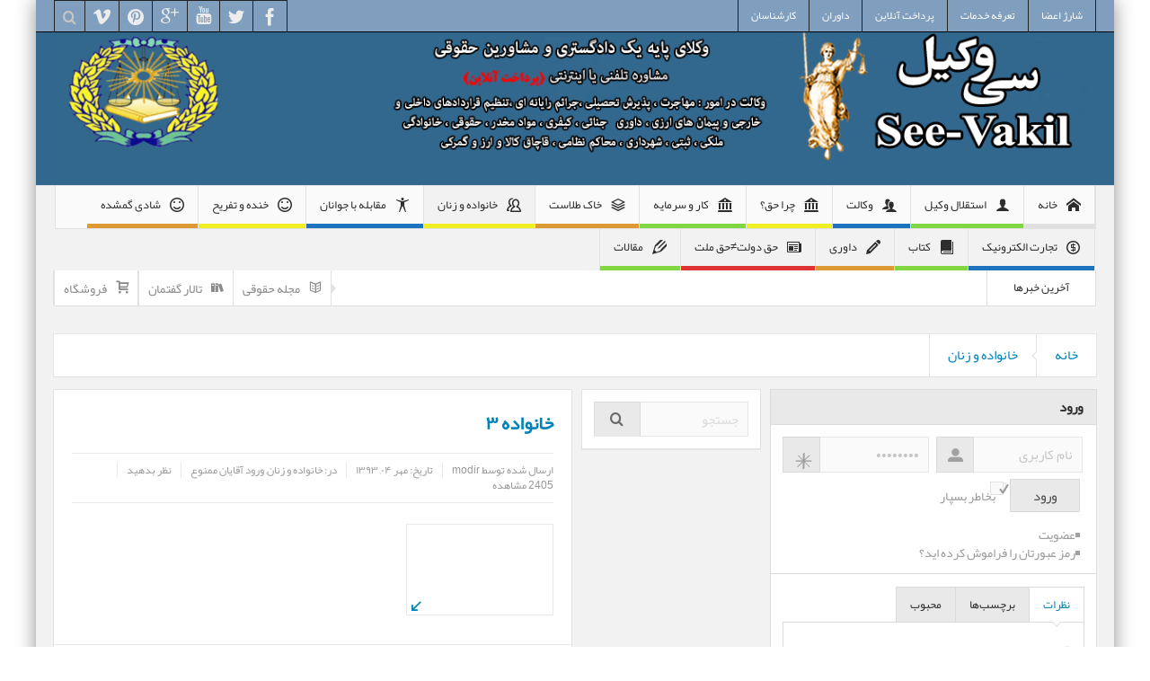

--- FILE ---
content_type: text/html; charset=UTF-8
request_url: http://cvakil.com/%D8%AE%D8%A7%D9%86%D9%88%D8%A7%D8%AF%D9%87-3/
body_size: 17056
content:

<!DOCTYPE html>
<html dir="rtl" lang="fa-IR" class="no-js">
    <head>
	<meta charset="UTF-8" />
		<link rel="profile" href="http://gmpg.org/xfn/11">
	<link rel="pingback" href="http://cvakil.com/xmlrpc.php" />
	
		<meta name="viewport" content="width=device-width, initial-scale=1, maximum-scale=1">
	        <link rel="stylesheet" type="text/css" href="http://cvakil.com/wp-content/themes/multinews/css/print.css" media="print" />
    		<link rel="shortcut icon" href="" />
			<link rel="apple-touch-icon" href="http://cvakil.com/wp-content/themes/multinews/apple-touch-icon-precomposed.png" />
	 
<link rel="alternate" type="application/rss+xml" title="سی وکیل &raquo; خوراک" href="http://cvakil.com/feed/" />
<link rel="alternate" type="application/rss+xml" title="سی وکیل &raquo; خوراک دیدگاه‌ها" href="http://cvakil.com/comments/feed/" />
<link rel="alternate" type="application/rss+xml" title="سی وکیل &raquo; خانواده ۳ خوراک دیدگاه‌ها" href="http://cvakil.com/%d8%ae%d8%a7%d9%86%d9%88%d8%a7%d8%af%d9%87-3/feed/" />
<link rel='stylesheet' id='layerslider-css'  href='http://cvakil.com/wp-content/plugins/LayerSlider/static/css/layerslider.css?ver=5.2.0' type='text/css' media='all' />
<link rel='stylesheet' id='ls-google-fonts-css'  href='http://fonts.googleapis.com/css?family=Lato:100,300,regular,700,900%7COpen+Sans:300%7CIndie+Flower:regular%7COswald:300,regular,700&#038;subset=latin' type='text/css' media='all' />
<link rel='stylesheet' id='contact-form-7-css'  href='http://cvakil.com/wp-content/plugins/contact-form-7/includes/css/styles.css?ver=4.0.3' type='text/css' media='all' />
<link rel='stylesheet' id='contact-form-7-rtl-css'  href='http://cvakil.com/wp-content/plugins/contact-form-7/includes/css/styles-rtl.css?ver=4.0.3' type='text/css' media='all' />
<link rel='stylesheet' id='rs-plugin-settings-css'  href='http://cvakil.com/wp-content/plugins/revslider/rs-plugin/css/settings.css?ver=4.6.5' type='text/css' media='all' />
<style type='text/css'>
.tp-caption a{color:#ff7302;text-shadow:none;-webkit-transition:all 0.2s ease-out;-moz-transition:all 0.2s ease-out;-o-transition:all 0.2s ease-out;-ms-transition:all 0.2s ease-out}.tp-caption a:hover{color:#ffa902}
</style>
<link rel='stylesheet' id='multinews-style-css'  href='http://cvakil.com/wp-content/themes/multinews/style.css?ver=4.0.38' type='text/css' media='all' />
<link rel='stylesheet' id='main-css'  href='http://cvakil.com/wp-content/themes/multinews/css/main.css?ver=4.0.38' type='text/css' media='all' />
<link rel='stylesheet' id='plugins-css'  href='http://cvakil.com/wp-content/themes/multinews/css/plugins.min.css?ver=4.0.38' type='text/css' media='all' />
<link rel='stylesheet' id='responsive-css'  href='http://cvakil.com/wp-content/themes/multinews/css/media.css?ver=4.0.38' type='text/css' media='all' />
<link rel='stylesheet' id='dashicons-css'  href='http://cvakil.com/wp-includes/css/dashicons.min.css?ver=4.0.38' type='text/css' media='all' />
<link rel='stylesheet' id='woocommerce-css'  href='http://cvakil.com/wp-content/themes/multinews/framework/woocommerce/woocommerce.css?ver=4.0.38' type='text/css' media='all' />
<link rel='stylesheet' id='woocommerce-responsive-css'  href='http://cvakil.com/wp-content/themes/multinews/framework/woocommerce/woocommerce-media.css?ver=4.0.38' type='text/css' media='all' />
<link rel='stylesheet' id='js_composer_custom_css-css'  href='http://cvakil.com/wp-content/uploads/js_composer/custom.css?ver=4.3.5' type='text/css' media='screen' />
<link rel='stylesheet' id='jigowatt_membership_form_stylesheet-css'  href='http://cvakil.com/wp-content/plugins/jigowatt-wp-premium-content/style/membership.css?ver=4.0.38' type='text/css' media='all' />
<script type='text/javascript' src='http://cvakil.com/wp-includes/js/jquery/jquery.js?ver=1.11.1'></script>
<script type='text/javascript' src='http://cvakil.com/wp-includes/js/jquery/jquery-migrate.min.js?ver=1.2.1'></script>
<script type='text/javascript' src='http://cvakil.com/wp-content/plugins/LayerSlider/static/js/layerslider.kreaturamedia.jquery.js?ver=5.2.0'></script>
<script type='text/javascript' src='http://cvakil.com/wp-content/plugins/LayerSlider/static/js/greensock.js?ver=1.11.2'></script>
<script type='text/javascript' src='http://cvakil.com/wp-content/plugins/LayerSlider/static/js/layerslider.transitions.js?ver=5.2.0'></script>
<script type='text/javascript' src='http://cvakil.com/wp-content/plugins/revslider/rs-plugin/js/jquery.themepunch.tools.min.js?ver=4.6.5'></script>
<script type='text/javascript' src='http://cvakil.com/wp-content/plugins/revslider/rs-plugin/js/jquery.themepunch.revolution.min.js?ver=4.6.5'></script>
<script type='text/javascript' src='http://cvakil.com/wp-content/themes/multinews/framework/woocommerce/woocommerce.js?ver=4.0.38'></script>
<link rel="EditURI" type="application/rsd+xml" title="RSD" href="http://cvakil.com/xmlrpc.php?rsd" />
<link rel="wlwmanifest" type="application/wlwmanifest+xml" href="http://cvakil.com/wp-includes/wlwmanifest.xml" /> 
<link rel="stylesheet" href="http://cvakil.com/wp-content/themes/multinews/rtl.css" type="text/css" media="screen" /><meta name="generator" content="WordPress 4.0.38" />
<meta name="generator" content="WooCommerce 2.1.8" />
<link rel='canonical' href='http://cvakil.com/%d8%ae%d8%a7%d9%86%d9%88%d8%a7%d8%af%d9%87-3/' />
<link rel='shortlink' href='http://cvakil.com/?p=94' />
		<script type="text/javascript">
			jQuery(document).ready(function() {
				// CUSTOM AJAX CONTENT LOADING FUNCTION
				var ajaxRevslider = function(obj) {
				
					// obj.type : Post Type
					// obj.id : ID of Content to Load
					// obj.aspectratio : The Aspect Ratio of the Container / Media
					// obj.selector : The Container Selector where the Content of Ajax will be injected. It is done via the Essential Grid on Return of Content
					
					var content = "";

					data = {};
					
					data.action = 'revslider_ajax_call_front';
					data.client_action = 'get_slider_html';
					data.token = '98cc507f3f';
					data.type = obj.type;
					data.id = obj.id;
					data.aspectratio = obj.aspectratio;
					
					// SYNC AJAX REQUEST
					jQuery.ajax({
						type:"post",
						url:"http://cvakil.com/wp-admin/admin-ajax.php",
						dataType: 'json',
						data:data,
						async:false,
						success: function(ret, textStatus, XMLHttpRequest) {
							if(ret.success == true)
								content = ret.data;								
						},
						error: function(e) {
							console.log(e);
						}
					});
					
					 // FIRST RETURN THE CONTENT WHEN IT IS LOADED !!
					 return content;						 
				};
				
				// CUSTOM AJAX FUNCTION TO REMOVE THE SLIDER
				var ajaxRemoveRevslider = function(obj) {
					return jQuery(obj.selector+" .rev_slider").revkill();
				};

				// EXTEND THE AJAX CONTENT LOADING TYPES WITH TYPE AND FUNCTION
				var extendessential = setInterval(function() {
					if (jQuery.fn.tpessential != undefined) {
						clearInterval(extendessential);
						if(typeof(jQuery.fn.tpessential.defaults) !== 'undefined') {
							jQuery.fn.tpessential.defaults.ajaxTypes.push({type:"revslider",func:ajaxRevslider,killfunc:ajaxRemoveRevslider,openAnimationSpeed:0.3});   
							// type:  Name of the Post to load via Ajax into the Essential Grid Ajax Container
							// func: the Function Name which is Called once the Item with the Post Type has been clicked
							// killfunc: function to kill in case the Ajax Window going to be removed (before Remove function !
							// openAnimationSpeed: how quick the Ajax Content window should be animated (default is 0.3)
						}
					}
				},30);
			});
		</script>
		<script>jQuery(document).ready(function($) { $('.video_frame, .entry-content > p').fitVids(); });</script>	<!--[if lt IE 9]>
	<script src="http://cvakil.com/wp-content/themes/multinews/framework/helpers/js/html5.js"></script>
	<script src="http://cvakil.com/wp-content/themes/multinews/framework/helpers/js/IE9.js"></script>
	<![endif]-->
<meta property="og:image" content=""/>
<meta property="og:title" content="خانواده ۳"/>
<meta property="og:type" content="article"/>
<meta property="og:description" content=""/>
<meta property="og:url" content="http://cvakil.com/%d8%ae%d8%a7%d9%86%d9%88%d8%a7%d8%af%d9%87-3/"/>
<meta property="og:site_name" content="سی وکیل"/>
	<title>خانواده 3 | سی وکیل</title>
	<meta name="generator" content="Powered by Visual Composer - drag and drop page builder for WordPress."/>
<!--[if IE 8]><link rel="stylesheet" type="text/css" href="http://cvakil.com/wp-content/plugins/js_composer/assets/css/vc-ie8.css" media="screen"><![endif]--><style type="text/css" title="dynamic-css" class="options-output">body{color:#9a9a9a;}.top-bar, ul.top-menu li ul li:hover, .ajax-search-results a:hover{background:rgb(128,159,191);background:rgba(128,159,191,1.00);}.top-bar{border-color:#000000;}ul.top-menu li a,.mobile-menu li a,.ajax-search-results a h2{color:#ffffff;}ul.top-menu li a:hover,.mobile-menu li a:hover,.ajax-search-results a h2:hover{color:#ffffff;}footer.footer{border-top:0px solid inherit;border-bottom:0px solid inherit;border-left:0px solid inherit;border-right:0px solid inherit;}ul.footer-bottom-menu{border-top:0px solid inherit;border-bottom:0px solid inherit;border-left:0px solid inherit;border-right:0px solid inherit;}body,body{background-color:transparent;}</style>	<style type="text/css" class="multinews-custom-dynamic-css">
						header.block-title h2 a, header.block-title h2, .section-header h2.section-title a, .section-header h2.section-title{
			color: ;
		}
				.widget-title h2{
			color: ;
		}
				.header-wrap > .inner,
		.header-wrap{
			line-height: 170px;
			height: 170px;
		}
						body {
			background: transparent;
		}
				.navigation .mom-megamenu ul li.active:before, .navigation .mom-megamenu ul li:hover:before{
			border-left-color: ;
		}
					/* navigation style */
					a, .mom-archive ul li ul li a {
			color: #000000;
		}
	
			a:hover, .mom-archive ul li ul li a:hover {
			color: #0083b9;
		}
	
		                        .header-wrap{
	background: #32688e !important;
}                    		
	</style>
</head>
    <body class="rtl single single-post postid-94 single-format-standard both-sidebars-right both-sides-true singular hst2 fade-imgs-in-appear mom-body wpb-js-composer js-comp-ver-4.3.5 vc_responsive" itemscope="itemscope" itemtype="http://schema.org/WebPage">
        	<!--[if lt IE 7]>
            <p class="browsehappy">You are using an <strong>outdated</strong> browser. Please <a href="http://browsehappy.com/">upgrade your browser</a> to improve your experience.</p>
        <![endif]-->
    	                <div class="fixed_wrap fixed clearfix"><!--fixed layout-->
            <div class="wrap clearfix"><!--wrap-->
                <header class="header"><!--Header-->
                
                <div id="header-wrapper"><!-- header wrap -->
				<div class="top-bar"><!--topbar-->
    <div class="inner"><!--inner-->

                <ul id="menu-%d9%85%d9%86%d9%88%db%8c-%d8%a8%d8%a7%d9%84%d8%a7%db%8c%db%8c" class="top-menu"><li id="menu-item-188" class="menu-item menu-item-type-post_type menu-item-object-page menu-item-depth-0"><a href="http://cvakil.com/%d8%b4%d8%a7%d8%b1%da%98-%d8%a7%d8%b9%d8%b6%d8%a7/">شارژ اعضا<span class="menu_bl" style="background:;"></span></a></li>
<li id="menu-item-189" class="menu-item menu-item-type-post_type menu-item-object-page menu-item-depth-0"><a href="http://cvakil.com/%d8%aa%d8%b9%d8%b1%d9%81%d9%87-%d8%ae%d8%af%d9%85%d8%a7%d8%aa/">تعرفه خدمات<span class="menu_bl" style="background:;"></span></a></li>
<li id="menu-item-190" class="menu-item menu-item-type-post_type menu-item-object-page menu-item-depth-0"><a href="http://cvakil.com/%d9%be%d8%b1%d8%af%d8%a7%d8%ae%d8%aa-%d8%a2%d9%86%d9%84%d8%a7%db%8c%d9%86/">پرداخت آنلاین<span class="menu_bl" style="background:;"></span></a></li>
<li id="menu-item-191" class="menu-item menu-item-type-post_type menu-item-object-page menu-item-depth-0"><a href="http://cvakil.com/%d8%af%d8%a7%d9%88%d8%b1%d8%a7%d9%86/">داوران<span class="menu_bl" style="background:;"></span></a></li>
<li id="menu-item-192" class="menu-item menu-item-type-post_type menu-item-object-page menu-item-depth-0"><a href="http://cvakil.com/%da%a9%d8%a7%d8%b1%d8%b4%d9%86%d8%a7%d8%b3%d8%a7%d9%86/">کارشناسان<span class="menu_bl" style="background:;"></span></a></li>
</ul>  
    <div class="mom_visibility_device device-top-menu-wrap mobile-menu">
      <div class="top-menu-holder"><i class="fa-icon-align-justify mh-icon"></i></div>
      <ul id="menu-%d9%85%d9%86%d9%88%db%8c-%d8%a8%d8%a7%d9%84%d8%a7%db%8c%db%8c-1" class="device-top-nav"><li id="menu-item-188" class="menu-item menu-item-type-post_type menu-item-object-page menu-item-depth-0"><a href="http://cvakil.com/%d8%b4%d8%a7%d8%b1%da%98-%d8%a7%d8%b9%d8%b6%d8%a7/">شارژ اعضا<span class="menu_bl" style="background:;"></span></a></li>
<li id="menu-item-189" class="menu-item menu-item-type-post_type menu-item-object-page menu-item-depth-0"><a href="http://cvakil.com/%d8%aa%d8%b9%d8%b1%d9%81%d9%87-%d8%ae%d8%af%d9%85%d8%a7%d8%aa/">تعرفه خدمات<span class="menu_bl" style="background:;"></span></a></li>
<li id="menu-item-190" class="menu-item menu-item-type-post_type menu-item-object-page menu-item-depth-0"><a href="http://cvakil.com/%d9%be%d8%b1%d8%af%d8%a7%d8%ae%d8%aa-%d8%a2%d9%86%d9%84%d8%a7%db%8c%d9%86/">پرداخت آنلاین<span class="menu_bl" style="background:;"></span></a></li>
<li id="menu-item-191" class="menu-item menu-item-type-post_type menu-item-object-page menu-item-depth-0"><a href="http://cvakil.com/%d8%af%d8%a7%d9%88%d8%b1%d8%a7%d9%86/">داوران<span class="menu_bl" style="background:;"></span></a></li>
<li id="menu-item-192" class="menu-item menu-item-type-post_type menu-item-object-page menu-item-depth-0"><a href="http://cvakil.com/%da%a9%d8%a7%d8%b1%d8%b4%d9%86%d8%a7%d8%b3%d8%a7%d9%86/">کارشناسان<span class="menu_bl" style="background:;"></span></a></li>
</ul>     </div>
    
                
<div class="top-bar-right">
    <ul class="top-social-icon">
	      <li class="facebook"><a href="#" target="_blank"></a></li>
        <li class="twitter"><a href="#" target="_blank"></a></li>
        <li class="youtube"><a href="#" target="_blank"></a></li>
        <li class="google"><a href="#" target="_blank"></a></li>
        <li class="pin"><a href="#" target="_blank"></a></li>
        <li class="vimeo"><a href="#" target="_blank"></a></li>
        	<li class="top-search"><a href="#"></a>
        <div class="search-dropdown">
          <form class="mom-search-form" method="get" action="http://cvakil.com/">
              <input type="text" id="tb-search" class="sf" name="s" placeholder="کلمه کلیدی را وارد کنید و اینتر را فشار دهید" required="" autocomplete="off">
            <span class="sf-loading"><img src="http://cvakil.com/wp-content/themes/multinews/images/ajax-search-nav.png" alt="search" width="16" height="16"></span>                      </form>
                    <div class="ajax-search-results"></div>
                  </div>
      </li>
  	    </ul>
</div>
            
        </div><!--inner-->
    </div><!--topbar-->                    
                    <div class="header-wrap"><!--header content-->
                        <div class="inner"><!--inner-->
                        	    <div class="logo" itemscope="itemscope" itemtype="http://schema.org/Organization">
        
                <img class="print-logo" itemprop="logo" src="http://cvakil.com/wp-content/uploads/2015/01/logo-copy7.png" alt="سی وکیل"/> 
                
        <a href="http://cvakil.com" itemprop="url" title="سی وکیل">
                		<img itemprop="logo" src="http://cvakil.com/wp-content/uploads/2015/01/logo-copy7.png" alt="سی وکیل"/>  
                
          
        		<img itemprop="logo" class="mom_retina_logo" src="http://cvakil.com/wp-content/uploads/2015/01/logo-copy71.png" width="850" height="171" alt="سی وکیل" />
                </a>
        <meta itemprop="name" content="سی وکیل">
    </div>
                
    <div class="header-banner">
				<div class="mom-ads-wrap  ">
	<div class="mom-ads " style="margin-bottom:-5px;">
		<div class="mom-ads-inner">
		
				<div class="mom-ad" data-id="151" style="width:200px; height:250px; margin-bottom:5px;">
					<a href="#" target=""><img class="appear" src="http://cvakil.com/wp-content/uploads/2014/09/12.gif" alt="هدر اصلی" width="200" height="250"></a>
		 	</div><!--mom ad-->
			</div>
	</div>	<!--Mom ads-->
	</div>
    </div>
                        </div><!--inner-->
                    </div><!--header content-->
                </div><!-- header wrap -->
				
				<nav id="navigation" class="navigation dd-effect-slide" data-sticky_logo="" data-sticky_logo_width="" role="navigation" itemscope="itemscope" itemtype="http://schema.org/SiteNavigationElement"><!--Navigation-->
<div class="inner"><!--inner-->
	<a href="http://cvakil.com" class="sticky_logo"><img src="" alt="سی وکیل"></a>
		<ul id="menu-%d8%b9%d9%85%d9%88%d8%af%db%8c" class="main-menu main-default-menu mom_visibility_desktop"><li id="menu-item-235" class="menu-item menu-item-type-custom menu-item-object-custom menu-item-home menu-item-depth-0"><a href="http://cvakil.com/"><i class="momizat-icon-home"></i>خانه<span class="menu_bl" style="background:#e0e0e0;"></span></a></li>
<li id="menu-item-226" class="menu-item menu-item-type-taxonomy menu-item-object-category menu-item-depth-0"><a href="http://cvakil.com/category/%d8%a7%d8%b3%d8%aa%d9%82%d9%84%d8%a7%d9%84-%d9%88%da%a9%db%8c%d9%84/"><i class="momizat-icon-user"></i>استقلال وکیل<span class="menu_bl" style="background:#81d742;"></span></a></li>
<li id="menu-item-227" class="menu-item menu-item-type-taxonomy menu-item-object-category menu-item-has-children menu-parent-item menu-item-depth-0"><a href="http://cvakil.com/category/%d9%88%da%a9%d8%a7%d9%84%d8%aa/"><i class="momizat-icon-users"></i>وکالت<span class="menu_bl" style="background:#1e73be;"></span></a>
<ul class="sub-menu ">
	<li id="menu-item-228" class="menu-item menu-item-type-post_type menu-item-object-page menu-item-has-children menu-parent-item active menu-item-depth-1"><a href="http://cvakil.com/%d9%88%da%a9%d9%84%d8%a7%d8%a1-%d9%88-%d9%87%d9%85%da%a9%d8%a7%d8%b1%d8%a7%d9%86/">وکلاء و همکاران</a>
	<ul class="sub-menu ">
		<li id="menu-item-229" class="menu-item menu-item-type-post_type menu-item-object-page menu-item-depth-2"><a href="http://cvakil.com/%d9%88%da%a9%d9%84%d8%a7%d8%a1-%d9%88-%d9%87%d9%85%da%a9%d8%a7%d8%b1%d8%a7%d9%86/%d8%a8%d8%b1-%d8%a7%d8%b3%d8%a7%d8%b3-%d8%aa%d8%ae%d8%b5%d8%b5/">بر اساس تخصص</a></li>
		<li id="menu-item-230" class="menu-item menu-item-type-post_type menu-item-object-page menu-item-has-children menu-parent-item menu-item-depth-2"><a href="http://cvakil.com/%d9%88%da%a9%d9%84%d8%a7%d8%a1-%d9%88-%d9%87%d9%85%da%a9%d8%a7%d8%b1%d8%a7%d9%86/%d9%88%da%a9%d9%84%d8%a7%d8%a1-%d8%aa%d9%87%d8%b1%d8%a7%d9%86/">وکلاء تهران</a>
		<ul class="sub-menu ">
			<li id="menu-item-231" class="menu-item menu-item-type-post_type menu-item-object-page menu-item-depth-3"><a href="http://cvakil.com/%d9%88%da%a9%d9%84%d8%a7%d8%a1-%d9%88-%d9%87%d9%85%da%a9%d8%a7%d8%b1%d8%a7%d9%86/%d9%88%da%a9%d9%84%d8%a7%d8%a1-%d8%aa%d9%87%d8%b1%d8%a7%d9%86/%d9%85%d9%86%d8%b7%d9%82%d9%87-1/">منطقه ۱</a></li>
			<li id="menu-item-232" class="menu-item menu-item-type-post_type menu-item-object-page menu-item-depth-3"><a href="http://cvakil.com/%d9%88%da%a9%d9%84%d8%a7%d8%a1-%d9%88-%d9%87%d9%85%da%a9%d8%a7%d8%b1%d8%a7%d9%86/%d9%88%da%a9%d9%84%d8%a7%d8%a1-%d8%aa%d9%87%d8%b1%d8%a7%d9%86/%d9%85%d9%86%d8%b7%d9%82%d9%87-2/">منطقه ۲</a></li>
		</ul>
<i class='responsive-caret'></i>
</li>
		<li id="menu-item-233" class="menu-item menu-item-type-post_type menu-item-object-page menu-item-has-children menu-parent-item menu-item-depth-2"><a href="http://cvakil.com/%d9%88%da%a9%d9%84%d8%a7%d8%a1-%d9%88-%d9%87%d9%85%da%a9%d8%a7%d8%b1%d8%a7%d9%86/%d9%88%da%a9%d9%84%d8%a7%d8%a1-%da%a9%d8%b1%d8%ac/">وکلاء کرج</a>
		<ul class="sub-menu ">
			<li id="menu-item-234" class="menu-item menu-item-type-post_type menu-item-object-page menu-item-depth-3"><a href="http://cvakil.com/%d9%88%da%a9%d9%84%d8%a7%d8%a1-%d9%88-%d9%87%d9%85%da%a9%d8%a7%d8%b1%d8%a7%d9%86/%d9%88%da%a9%d9%84%d8%a7%d8%a1-%da%a9%d8%b1%d8%ac/%d9%85%d9%86%d8%b7%d9%82%d9%87-1/">منطقه ۱</a></li>
		</ul>
<i class='responsive-caret'></i>
</li>
	</ul>
<i class='responsive-caret'></i>
</li>
</ul>
<i class='responsive-caret'></i>
</li>
<li id="menu-item-236" class="menu-item menu-item-type-taxonomy menu-item-object-category menu-item-depth-0"><a href="http://cvakil.com/category/%da%86%d8%b1%d8%a7-%d8%ad%d9%82%d8%9f/"><i class="momizat-icon-library"></i>چرا حق؟<span class="menu_bl" style="background:#eeee22;"></span></a></li>
<li id="menu-item-237" class="menu-item menu-item-type-taxonomy menu-item-object-category menu-item-depth-0"><a href="http://cvakil.com/category/%da%a9%d8%a7%d8%b1-%d9%88-%d8%b3%d8%b1%d9%85%d8%a7%db%8c%d9%87/"><i class="momizat-icon-library"></i>کار و سرمایه<span class="menu_bl" style="background:#81d742;"></span></a></li>
<li id="menu-item-238" class="menu-item menu-item-type-taxonomy menu-item-object-category menu-item-depth-0"><a href="http://cvakil.com/category/%d8%ae%d8%a7%da%a9-%d8%b7%d9%84%d8%a7%d8%b3%d8%aa/"><i class="momizat-icon-stack"></i>خاک طلاست<span class="menu_bl" style="background:#dd9933;"></span></a></li>
<li id="menu-item-239" class="menu-item menu-item-type-taxonomy menu-item-object-category current-post-ancestor current-menu-parent current-post-parent menu-item-has-children menu-parent-item mom_mega_cats menu-item-depth-0"><a href="http://cvakil.com/category/%d8%ae%d8%a7%d9%86%d9%88%d8%a7%d8%af%d9%87-%d9%88-%d8%b2%d9%86%d8%a7%d9%86/"><i class="momizat-icon-users2"></i>خانواده و زنان<span class="menu_bl" style="background:#eeee22;"></span></a><div class="mom-megamenu cats-mega-wrap">

<ul class="sub-menu ">
	<li id="menu-item-240" class="menu-item menu-item-type-taxonomy menu-item-object-category active menu-item-depth-1"><a href="http://cvakil.com/category/%d8%ae%d8%a7%d9%86%d9%88%d8%a7%d8%af%d9%87-%d9%88-%d8%b2%d9%86%d8%a7%d9%86/%d8%a7%d9%85%d9%88%d8%b1-%d8%ad%d8%b3%d8%a8%db%8c/">امور حسبی</a></li>
	<li id="menu-item-241" class="menu-item menu-item-type-taxonomy menu-item-object-category menu-item-depth-1"><a href="http://cvakil.com/category/%d8%ae%d8%a7%d9%86%d9%88%d8%a7%d8%af%d9%87-%d9%88-%d8%b2%d9%86%d8%a7%d9%86/%d8%aa%d9%82%d9%88%db%8c%d9%85-%d9%81%da%a9%d8%a7%d9%87%db%8c-%d8%b2%d9%86%d8%a7%d8%b4%d9%88%db%8c%db%8c/">تقویم فکاهی زناشویی</a></li>
	<li id="menu-item-242" class="menu-item menu-item-type-taxonomy menu-item-object-category menu-item-depth-1"><a href="http://cvakil.com/category/%d8%ae%d8%a7%d9%86%d9%88%d8%a7%d8%af%d9%87-%d9%88-%d8%b2%d9%86%d8%a7%d9%86/%d9%81%d8%b1%d8%a2%db%8c%d9%86%d8%af-%d8%ae%d8%a7%d9%86%d9%88%d8%a7%d8%af%d9%87/">فرآیند خانواده</a></li>
	<li id="menu-item-243" class="menu-item menu-item-type-taxonomy menu-item-object-category current-post-ancestor current-menu-parent current-post-parent menu-item-depth-1"><a href="http://cvakil.com/category/%d8%ae%d8%a7%d9%86%d9%88%d8%a7%d8%af%d9%87-%d9%88-%d8%b2%d9%86%d8%a7%d9%86/%d9%88%d8%b1%d9%88%d8%af-%d8%a2%d9%82%d8%a7%db%8c%d8%a7%d9%86-%d9%85%d9%85%d9%86%d9%88%d8%b9/">ورود آقایان ممنوع</a></li>
</ul>
<div class='sub-mom-megamenu2 sub-cat-megamenu'><div class='active mom-cat-latest' id='mom-mega-cat-240' data-id='28' data-object='category' data-layout=''><ul id='mom-mega-ul-cat-240'></ul><a style='background:#eeee22' href='http://cvakil.com/category/%d8%ae%d8%a7%d9%86%d9%88%d8%a7%d8%af%d9%87-%d9%88-%d8%b2%d9%86%d8%a7%d9%86/' title='' class='view-all-link'>مشاهده همه<i class='enotype-icon-arrow-left8'></i></a></div><div class=' mom-cat-latest' id='mom-mega-cat-241' data-id='29' data-object='category' data-layout=''><ul id='mom-mega-ul-cat-241'></ul><a style='background:#eeee22' href='http://cvakil.com/category/%d8%ae%d8%a7%d9%86%d9%88%d8%a7%d8%af%d9%87-%d9%88-%d8%b2%d9%86%d8%a7%d9%86/' title='' class='view-all-link'>مشاهده همه<i class='enotype-icon-arrow-left8'></i></a></div><div class=' mom-cat-latest' id='mom-mega-cat-242' data-id='11' data-object='category' data-layout=''><ul id='mom-mega-ul-cat-242'></ul><a style='background:#eeee22' href='http://cvakil.com/category/%d8%ae%d8%a7%d9%86%d9%88%d8%a7%d8%af%d9%87-%d9%88-%d8%b2%d9%86%d8%a7%d9%86/' title='' class='view-all-link'>مشاهده همه<i class='enotype-icon-arrow-left8'></i></a></div><div class=' mom-cat-latest' id='mom-mega-cat-243' data-id='21' data-object='category' data-layout=''><ul id='mom-mega-ul-cat-243'></ul><a style='background:#eeee22' href='http://cvakil.com/category/%d8%ae%d8%a7%d9%86%d9%88%d8%a7%d8%af%d9%87-%d9%88-%d8%b2%d9%86%d8%a7%d9%86/' title='' class='view-all-link'>مشاهده همه<i class='enotype-icon-arrow-left8'></i></a></div></div> 
</div>
<i class='responsive-caret'></i>
</li>
<li id="menu-item-244" class="menu-item menu-item-type-taxonomy menu-item-object-category menu-item-depth-0"><a href="http://cvakil.com/category/%d9%85%d9%82%d8%a7%d8%a8%d9%84%d9%87-%d8%a8%d8%a7-%d8%ac%d9%88%d8%a7%d9%86%d8%a7%d9%86/"><i class="momizat-icon-accessibility"></i>مقابله با جوانان<span class="menu_bl" style="background:#1e73be;"></span></a></li>
<li id="menu-item-248" class="menu-item menu-item-type-taxonomy menu-item-object-category menu-item-depth-0"><a href="http://cvakil.com/category/%d8%ae%d9%86%d8%af%d9%87-%d9%88-%d8%aa%d9%81%d8%b1%db%8c%d8%ad/"><i class="momizat-icon-smiley"></i>خنده و تفریح<span class="menu_bl" style="background:#eeee22;"></span></a></li>
<li id="menu-item-249" class="menu-item menu-item-type-taxonomy menu-item-object-category menu-item-depth-0"><a href="http://cvakil.com/category/%d8%b4%d8%a7%d8%af%db%8c-%da%af%d9%85%d8%b4%d8%af%d9%87/"><i class="momizat-icon-smiley"></i>شادی گمشده<span class="menu_bl" style="background:#dd9933;"></span></a></li>
<li id="menu-item-250" class="menu-item menu-item-type-taxonomy menu-item-object-category menu-item-depth-0"><a href="http://cvakil.com/category/%d8%aa%d8%ac%d8%a7%d8%b1%d8%aa-%d8%a7%d9%84%da%a9%d8%aa%d8%b1%d9%88%d9%86%db%8c%da%a9/"><i class="momizat-icon-coin"></i>تجارت الکترونیک<span class="menu_bl" style="background:#1e73be;"></span></a></li>
<li id="menu-item-251" class="menu-item menu-item-type-taxonomy menu-item-object-category menu-item-depth-0"><a href="http://cvakil.com/category/%da%a9%d8%aa%d8%a7%d8%a8/"><i class="momizat-icon-book"></i>کتاب<span class="menu_bl" style="background:#81d742;"></span></a></li>
<li id="menu-item-252" class="menu-item menu-item-type-taxonomy menu-item-object-category menu-item-depth-0"><a href="http://cvakil.com/category/%d8%af%d8%a7%d9%88%d8%b1%db%8c/"><i class="momizat-icon-pencil"></i>داوری<span class="menu_bl" style="background:#dd9933;"></span></a></li>
<li id="menu-item-253" class="menu-item menu-item-type-taxonomy menu-item-object-category menu-item-depth-0"><a href="http://cvakil.com/category/%d8%ad%d9%82-%d8%af%d9%88%d9%84%d8%aa%e2%89%a0%d8%ad%d9%82-%d9%85%d9%84%d8%aa/"><i class="momizat-icon-newspaper"></i>حق دولت≠حق ملت<span class="menu_bl" style="background:#dd3333;"></span></a></li>
<li id="menu-item-254" class="menu-item menu-item-type-taxonomy menu-item-object-category menu-item-has-children menu-parent-item mom_mega_cats menu-item-depth-0"><a href="http://cvakil.com/category/%d9%85%d9%82%d8%a7%d9%84%d8%a7%d8%aa/"><i class="momizat-icon-pencil2"></i>مقالات<span class="menu_bl" style="background:#81d742;"></span></a><div class="mom-megamenu cats-mega-wrap">

<ul class="sub-menu ">
	<li id="menu-item-255" class="menu-item menu-item-type-taxonomy menu-item-object-category active menu-item-depth-1"><a href="http://cvakil.com/category/%d9%85%d9%82%d8%a7%d9%84%d8%a7%d8%aa/%d8%ac%d9%85%d9%84%d8%a7%d8%aa-%d9%85%d9%81%db%8c%d8%af-%d8%ad%d9%82%d9%88%d9%82%db%8c-%d9%85%d9%82%d8%a7%d9%84%d8%a7%d8%aa/">جملات مفید حقوقی</a></li>
	<li id="menu-item-256" class="menu-item menu-item-type-taxonomy menu-item-object-category menu-item-depth-1"><a href="http://cvakil.com/category/%d9%85%d9%82%d8%a7%d9%84%d8%a7%d8%aa/%d9%85%d9%82%d8%a7%d9%84%d8%a7%d8%aa-%d8%a8%d8%b1%d8%aa%d8%b1/">مقالات برتر</a></li>
	<li id="menu-item-257" class="menu-item menu-item-type-taxonomy menu-item-object-category menu-item-depth-1"><a href="http://cvakil.com/category/%d9%85%d9%82%d8%a7%d9%84%d8%a7%d8%aa/%d9%85%d9%82%d8%a7%d9%84%d8%a7%d8%aa-%da%a9%d8%a7%d8%b1%d8%a8%d8%b1%d8%af%db%8c/">مقالات کاربردی</a></li>
	<li id="menu-item-258" class="menu-item menu-item-type-taxonomy menu-item-object-category menu-item-depth-1"><a href="http://cvakil.com/category/%d9%85%d9%82%d8%a7%d9%84%d8%a7%d8%aa/%d9%85%d9%82%d8%a7%d9%84%d8%a7%d8%aa-%da%a9%d8%a7%d8%b1%d8%a8%d8%b1%d8%af%db%8c-%d8%b4%d9%85%d8%a7/">مقالات کاربردی شما</a></li>
	<li id="menu-item-259" class="menu-item menu-item-type-taxonomy menu-item-object-category menu-item-depth-1"><a href="http://cvakil.com/category/%d9%85%d9%82%d8%a7%d9%84%d8%a7%d8%aa/%d9%86%d9%82%d8%af%d9%87%d8%a7%db%8c-%d8%b1%d8%a7%d9%87-%da%af%d8%b4%d8%a7/">نقدهای راه گشا</a></li>
	<li id="menu-item-260" class="menu-item menu-item-type-taxonomy menu-item-object-category menu-item-depth-1"><a href="http://cvakil.com/category/%d9%85%d9%82%d8%a7%d9%84%d8%a7%d8%aa/%d9%be%d8%b1%d8%b3%d8%b4-%d9%87%d8%a7-%d9%88-%d9%be%d8%a7%d8%b3%d8%ae-%d9%87%d8%a7%db%8c-%d8%ad%d9%82%d9%88%d9%82%db%8c-%d9%85%d9%82%d8%a7%d9%84%d8%a7%d8%aa/">پرسش ها و پاسخ های حقوقی</a></li>
</ul>
<div class='sub-mom-megamenu2 sub-cat-megamenu'><div class='active mom-cat-latest' id='mom-mega-cat-255' data-id='31' data-object='category' data-layout=''><ul id='mom-mega-ul-cat-255'></ul><a style='background:#81d742' href='http://cvakil.com/category/%d9%85%d9%82%d8%a7%d9%84%d8%a7%d8%aa/' title='' class='view-all-link'>مشاهده همه<i class='enotype-icon-arrow-left8'></i></a></div><div class=' mom-cat-latest' id='mom-mega-cat-256' data-id='16' data-object='category' data-layout=''><ul id='mom-mega-ul-cat-256'></ul><a style='background:#81d742' href='http://cvakil.com/category/%d9%85%d9%82%d8%a7%d9%84%d8%a7%d8%aa/' title='' class='view-all-link'>مشاهده همه<i class='enotype-icon-arrow-left8'></i></a></div><div class=' mom-cat-latest' id='mom-mega-cat-257' data-id='17' data-object='category' data-layout=''><ul id='mom-mega-ul-cat-257'></ul><a style='background:#81d742' href='http://cvakil.com/category/%d9%85%d9%82%d8%a7%d9%84%d8%a7%d8%aa/' title='' class='view-all-link'>مشاهده همه<i class='enotype-icon-arrow-left8'></i></a></div><div class=' mom-cat-latest' id='mom-mega-cat-258' data-id='18' data-object='category' data-layout=''><ul id='mom-mega-ul-cat-258'></ul><a style='background:#81d742' href='http://cvakil.com/category/%d9%85%d9%82%d8%a7%d9%84%d8%a7%d8%aa/' title='' class='view-all-link'>مشاهده همه<i class='enotype-icon-arrow-left8'></i></a></div><div class=' mom-cat-latest' id='mom-mega-cat-259' data-id='19' data-object='category' data-layout=''><ul id='mom-mega-ul-cat-259'></ul><a style='background:#81d742' href='http://cvakil.com/category/%d9%85%d9%82%d8%a7%d9%84%d8%a7%d8%aa/' title='' class='view-all-link'>مشاهده همه<i class='enotype-icon-arrow-left8'></i></a></div><div class=' mom-cat-latest' id='mom-mega-cat-260' data-id='24' data-object='category' data-layout=''><ul id='mom-mega-ul-cat-260'></ul><a style='background:#81d742' href='http://cvakil.com/category/%d9%85%d9%82%d8%a7%d9%84%d8%a7%d8%aa/' title='' class='view-all-link'>مشاهده همه<i class='enotype-icon-arrow-left8'></i></a></div></div> 
</div>
<i class='responsive-caret'></i>
</li>
</ul>        
         <div class="mom_visibility_device device-menu-wrap">
            <div class="device-menu-holder">
                <i class="momizat-icon-paragraph-justify2 mh-icon"></i> <span class="the_menu_holder_area"><i class="dmh-icon"></i>فهرست</span><i class="mh-caret"></i>
            </div>
        <ul id="menu-%d8%b9%d9%85%d9%88%d8%af%db%8c-1" class="device-menu"><li id="menu-item-235" class="menu-item menu-item-type-custom menu-item-object-custom menu-item-home menu-item-depth-0"><a href="http://cvakil.com/"><i class="momizat-icon-home"></i>خانه<span class="menu_bl" style="background:#e0e0e0;"></span></a></li>
<li id="menu-item-226" class="menu-item menu-item-type-taxonomy menu-item-object-category menu-item-depth-0"><a href="http://cvakil.com/category/%d8%a7%d8%b3%d8%aa%d9%82%d9%84%d8%a7%d9%84-%d9%88%da%a9%db%8c%d9%84/"><i class="momizat-icon-user"></i>استقلال وکیل<span class="menu_bl" style="background:#81d742;"></span></a></li>
<li id="menu-item-227" class="menu-item menu-item-type-taxonomy menu-item-object-category menu-item-has-children menu-parent-item menu-item-depth-0"><a href="http://cvakil.com/category/%d9%88%da%a9%d8%a7%d9%84%d8%aa/"><i class="momizat-icon-users"></i>وکالت<span class="menu_bl" style="background:#1e73be;"></span></a>
<ul class="sub-menu ">
	<li id="menu-item-228" class="menu-item menu-item-type-post_type menu-item-object-page menu-item-has-children menu-parent-item active menu-item-depth-1"><a href="http://cvakil.com/%d9%88%da%a9%d9%84%d8%a7%d8%a1-%d9%88-%d9%87%d9%85%da%a9%d8%a7%d8%b1%d8%a7%d9%86/">وکلاء و همکاران</a>
	<ul class="sub-menu ">
		<li id="menu-item-229" class="menu-item menu-item-type-post_type menu-item-object-page menu-item-depth-2"><a href="http://cvakil.com/%d9%88%da%a9%d9%84%d8%a7%d8%a1-%d9%88-%d9%87%d9%85%da%a9%d8%a7%d8%b1%d8%a7%d9%86/%d8%a8%d8%b1-%d8%a7%d8%b3%d8%a7%d8%b3-%d8%aa%d8%ae%d8%b5%d8%b5/">بر اساس تخصص</a></li>
		<li id="menu-item-230" class="menu-item menu-item-type-post_type menu-item-object-page menu-item-has-children menu-parent-item menu-item-depth-2"><a href="http://cvakil.com/%d9%88%da%a9%d9%84%d8%a7%d8%a1-%d9%88-%d9%87%d9%85%da%a9%d8%a7%d8%b1%d8%a7%d9%86/%d9%88%da%a9%d9%84%d8%a7%d8%a1-%d8%aa%d9%87%d8%b1%d8%a7%d9%86/">وکلاء تهران</a>
		<ul class="sub-menu ">
			<li id="menu-item-231" class="menu-item menu-item-type-post_type menu-item-object-page menu-item-depth-3"><a href="http://cvakil.com/%d9%88%da%a9%d9%84%d8%a7%d8%a1-%d9%88-%d9%87%d9%85%da%a9%d8%a7%d8%b1%d8%a7%d9%86/%d9%88%da%a9%d9%84%d8%a7%d8%a1-%d8%aa%d9%87%d8%b1%d8%a7%d9%86/%d9%85%d9%86%d8%b7%d9%82%d9%87-1/">منطقه ۱</a></li>
			<li id="menu-item-232" class="menu-item menu-item-type-post_type menu-item-object-page menu-item-depth-3"><a href="http://cvakil.com/%d9%88%da%a9%d9%84%d8%a7%d8%a1-%d9%88-%d9%87%d9%85%da%a9%d8%a7%d8%b1%d8%a7%d9%86/%d9%88%da%a9%d9%84%d8%a7%d8%a1-%d8%aa%d9%87%d8%b1%d8%a7%d9%86/%d9%85%d9%86%d8%b7%d9%82%d9%87-2/">منطقه ۲</a></li>
		</ul>
<i class='responsive-caret'></i>
</li>
		<li id="menu-item-233" class="menu-item menu-item-type-post_type menu-item-object-page menu-item-has-children menu-parent-item menu-item-depth-2"><a href="http://cvakil.com/%d9%88%da%a9%d9%84%d8%a7%d8%a1-%d9%88-%d9%87%d9%85%da%a9%d8%a7%d8%b1%d8%a7%d9%86/%d9%88%da%a9%d9%84%d8%a7%d8%a1-%da%a9%d8%b1%d8%ac/">وکلاء کرج</a>
		<ul class="sub-menu ">
			<li id="menu-item-234" class="menu-item menu-item-type-post_type menu-item-object-page menu-item-depth-3"><a href="http://cvakil.com/%d9%88%da%a9%d9%84%d8%a7%d8%a1-%d9%88-%d9%87%d9%85%da%a9%d8%a7%d8%b1%d8%a7%d9%86/%d9%88%da%a9%d9%84%d8%a7%d8%a1-%da%a9%d8%b1%d8%ac/%d9%85%d9%86%d8%b7%d9%82%d9%87-1/">منطقه ۱</a></li>
		</ul>
<i class='responsive-caret'></i>
</li>
	</ul>
<i class='responsive-caret'></i>
</li>
</ul>
<i class='responsive-caret'></i>
</li>
<li id="menu-item-236" class="menu-item menu-item-type-taxonomy menu-item-object-category menu-item-depth-0"><a href="http://cvakil.com/category/%da%86%d8%b1%d8%a7-%d8%ad%d9%82%d8%9f/"><i class="momizat-icon-library"></i>چرا حق؟<span class="menu_bl" style="background:#eeee22;"></span></a></li>
<li id="menu-item-237" class="menu-item menu-item-type-taxonomy menu-item-object-category menu-item-depth-0"><a href="http://cvakil.com/category/%da%a9%d8%a7%d8%b1-%d9%88-%d8%b3%d8%b1%d9%85%d8%a7%db%8c%d9%87/"><i class="momizat-icon-library"></i>کار و سرمایه<span class="menu_bl" style="background:#81d742;"></span></a></li>
<li id="menu-item-238" class="menu-item menu-item-type-taxonomy menu-item-object-category menu-item-depth-0"><a href="http://cvakil.com/category/%d8%ae%d8%a7%da%a9-%d8%b7%d9%84%d8%a7%d8%b3%d8%aa/"><i class="momizat-icon-stack"></i>خاک طلاست<span class="menu_bl" style="background:#dd9933;"></span></a></li>
<li id="menu-item-239" class="menu-item menu-item-type-taxonomy menu-item-object-category current-post-ancestor current-menu-parent current-post-parent menu-item-has-children menu-parent-item mom_mega_cats menu-item-depth-0"><a href="http://cvakil.com/category/%d8%ae%d8%a7%d9%86%d9%88%d8%a7%d8%af%d9%87-%d9%88-%d8%b2%d9%86%d8%a7%d9%86/"><i class="momizat-icon-users2"></i>خانواده و زنان<span class="menu_bl" style="background:#eeee22;"></span></a><div class="mom-megamenu cats-mega-wrap">

<ul class="sub-menu ">
	<li id="menu-item-240" class="menu-item menu-item-type-taxonomy menu-item-object-category active menu-item-depth-1"><a href="http://cvakil.com/category/%d8%ae%d8%a7%d9%86%d9%88%d8%a7%d8%af%d9%87-%d9%88-%d8%b2%d9%86%d8%a7%d9%86/%d8%a7%d9%85%d9%88%d8%b1-%d8%ad%d8%b3%d8%a8%db%8c/">امور حسبی</a></li>
	<li id="menu-item-241" class="menu-item menu-item-type-taxonomy menu-item-object-category menu-item-depth-1"><a href="http://cvakil.com/category/%d8%ae%d8%a7%d9%86%d9%88%d8%a7%d8%af%d9%87-%d9%88-%d8%b2%d9%86%d8%a7%d9%86/%d8%aa%d9%82%d9%88%db%8c%d9%85-%d9%81%da%a9%d8%a7%d9%87%db%8c-%d8%b2%d9%86%d8%a7%d8%b4%d9%88%db%8c%db%8c/">تقویم فکاهی زناشویی</a></li>
	<li id="menu-item-242" class="menu-item menu-item-type-taxonomy menu-item-object-category menu-item-depth-1"><a href="http://cvakil.com/category/%d8%ae%d8%a7%d9%86%d9%88%d8%a7%d8%af%d9%87-%d9%88-%d8%b2%d9%86%d8%a7%d9%86/%d9%81%d8%b1%d8%a2%db%8c%d9%86%d8%af-%d8%ae%d8%a7%d9%86%d9%88%d8%a7%d8%af%d9%87/">فرآیند خانواده</a></li>
	<li id="menu-item-243" class="menu-item menu-item-type-taxonomy menu-item-object-category current-post-ancestor current-menu-parent current-post-parent menu-item-depth-1"><a href="http://cvakil.com/category/%d8%ae%d8%a7%d9%86%d9%88%d8%a7%d8%af%d9%87-%d9%88-%d8%b2%d9%86%d8%a7%d9%86/%d9%88%d8%b1%d9%88%d8%af-%d8%a2%d9%82%d8%a7%db%8c%d8%a7%d9%86-%d9%85%d9%85%d9%86%d9%88%d8%b9/">ورود آقایان ممنوع</a></li>
</ul>
<div class='sub-mom-megamenu2 sub-cat-megamenu'><div class='active mom-cat-latest' id='mom-mega-cat-240' data-id='28' data-object='category' data-layout=''><ul id='mom-mega-ul-cat-240'></ul><a style='background:#eeee22' href='http://cvakil.com/category/%d8%ae%d8%a7%d9%86%d9%88%d8%a7%d8%af%d9%87-%d9%88-%d8%b2%d9%86%d8%a7%d9%86/' title='' class='view-all-link'>مشاهده همه<i class='enotype-icon-arrow-left8'></i></a></div><div class=' mom-cat-latest' id='mom-mega-cat-241' data-id='29' data-object='category' data-layout=''><ul id='mom-mega-ul-cat-241'></ul><a style='background:#eeee22' href='http://cvakil.com/category/%d8%ae%d8%a7%d9%86%d9%88%d8%a7%d8%af%d9%87-%d9%88-%d8%b2%d9%86%d8%a7%d9%86/' title='' class='view-all-link'>مشاهده همه<i class='enotype-icon-arrow-left8'></i></a></div><div class=' mom-cat-latest' id='mom-mega-cat-242' data-id='11' data-object='category' data-layout=''><ul id='mom-mega-ul-cat-242'></ul><a style='background:#eeee22' href='http://cvakil.com/category/%d8%ae%d8%a7%d9%86%d9%88%d8%a7%d8%af%d9%87-%d9%88-%d8%b2%d9%86%d8%a7%d9%86/' title='' class='view-all-link'>مشاهده همه<i class='enotype-icon-arrow-left8'></i></a></div><div class=' mom-cat-latest' id='mom-mega-cat-243' data-id='21' data-object='category' data-layout=''><ul id='mom-mega-ul-cat-243'></ul><a style='background:#eeee22' href='http://cvakil.com/category/%d8%ae%d8%a7%d9%86%d9%88%d8%a7%d8%af%d9%87-%d9%88-%d8%b2%d9%86%d8%a7%d9%86/' title='' class='view-all-link'>مشاهده همه<i class='enotype-icon-arrow-left8'></i></a></div></div> 
</div>
<i class='responsive-caret'></i>
</li>
<li id="menu-item-244" class="menu-item menu-item-type-taxonomy menu-item-object-category menu-item-depth-0"><a href="http://cvakil.com/category/%d9%85%d9%82%d8%a7%d8%a8%d9%84%d9%87-%d8%a8%d8%a7-%d8%ac%d9%88%d8%a7%d9%86%d8%a7%d9%86/"><i class="momizat-icon-accessibility"></i>مقابله با جوانان<span class="menu_bl" style="background:#1e73be;"></span></a></li>
<li id="menu-item-248" class="menu-item menu-item-type-taxonomy menu-item-object-category menu-item-depth-0"><a href="http://cvakil.com/category/%d8%ae%d9%86%d8%af%d9%87-%d9%88-%d8%aa%d9%81%d8%b1%db%8c%d8%ad/"><i class="momizat-icon-smiley"></i>خنده و تفریح<span class="menu_bl" style="background:#eeee22;"></span></a></li>
<li id="menu-item-249" class="menu-item menu-item-type-taxonomy menu-item-object-category menu-item-depth-0"><a href="http://cvakil.com/category/%d8%b4%d8%a7%d8%af%db%8c-%da%af%d9%85%d8%b4%d8%af%d9%87/"><i class="momizat-icon-smiley"></i>شادی گمشده<span class="menu_bl" style="background:#dd9933;"></span></a></li>
<li id="menu-item-250" class="menu-item menu-item-type-taxonomy menu-item-object-category menu-item-depth-0"><a href="http://cvakil.com/category/%d8%aa%d8%ac%d8%a7%d8%b1%d8%aa-%d8%a7%d9%84%da%a9%d8%aa%d8%b1%d9%88%d9%86%db%8c%da%a9/"><i class="momizat-icon-coin"></i>تجارت الکترونیک<span class="menu_bl" style="background:#1e73be;"></span></a></li>
<li id="menu-item-251" class="menu-item menu-item-type-taxonomy menu-item-object-category menu-item-depth-0"><a href="http://cvakil.com/category/%da%a9%d8%aa%d8%a7%d8%a8/"><i class="momizat-icon-book"></i>کتاب<span class="menu_bl" style="background:#81d742;"></span></a></li>
<li id="menu-item-252" class="menu-item menu-item-type-taxonomy menu-item-object-category menu-item-depth-0"><a href="http://cvakil.com/category/%d8%af%d8%a7%d9%88%d8%b1%db%8c/"><i class="momizat-icon-pencil"></i>داوری<span class="menu_bl" style="background:#dd9933;"></span></a></li>
<li id="menu-item-253" class="menu-item menu-item-type-taxonomy menu-item-object-category menu-item-depth-0"><a href="http://cvakil.com/category/%d8%ad%d9%82-%d8%af%d9%88%d9%84%d8%aa%e2%89%a0%d8%ad%d9%82-%d9%85%d9%84%d8%aa/"><i class="momizat-icon-newspaper"></i>حق دولت≠حق ملت<span class="menu_bl" style="background:#dd3333;"></span></a></li>
<li id="menu-item-254" class="menu-item menu-item-type-taxonomy menu-item-object-category menu-item-has-children menu-parent-item mom_mega_cats menu-item-depth-0"><a href="http://cvakil.com/category/%d9%85%d9%82%d8%a7%d9%84%d8%a7%d8%aa/"><i class="momizat-icon-pencil2"></i>مقالات<span class="menu_bl" style="background:#81d742;"></span></a><div class="mom-megamenu cats-mega-wrap">

<ul class="sub-menu ">
	<li id="menu-item-255" class="menu-item menu-item-type-taxonomy menu-item-object-category active menu-item-depth-1"><a href="http://cvakil.com/category/%d9%85%d9%82%d8%a7%d9%84%d8%a7%d8%aa/%d8%ac%d9%85%d9%84%d8%a7%d8%aa-%d9%85%d9%81%db%8c%d8%af-%d8%ad%d9%82%d9%88%d9%82%db%8c-%d9%85%d9%82%d8%a7%d9%84%d8%a7%d8%aa/">جملات مفید حقوقی</a></li>
	<li id="menu-item-256" class="menu-item menu-item-type-taxonomy menu-item-object-category menu-item-depth-1"><a href="http://cvakil.com/category/%d9%85%d9%82%d8%a7%d9%84%d8%a7%d8%aa/%d9%85%d9%82%d8%a7%d9%84%d8%a7%d8%aa-%d8%a8%d8%b1%d8%aa%d8%b1/">مقالات برتر</a></li>
	<li id="menu-item-257" class="menu-item menu-item-type-taxonomy menu-item-object-category menu-item-depth-1"><a href="http://cvakil.com/category/%d9%85%d9%82%d8%a7%d9%84%d8%a7%d8%aa/%d9%85%d9%82%d8%a7%d9%84%d8%a7%d8%aa-%da%a9%d8%a7%d8%b1%d8%a8%d8%b1%d8%af%db%8c/">مقالات کاربردی</a></li>
	<li id="menu-item-258" class="menu-item menu-item-type-taxonomy menu-item-object-category menu-item-depth-1"><a href="http://cvakil.com/category/%d9%85%d9%82%d8%a7%d9%84%d8%a7%d8%aa/%d9%85%d9%82%d8%a7%d9%84%d8%a7%d8%aa-%da%a9%d8%a7%d8%b1%d8%a8%d8%b1%d8%af%db%8c-%d8%b4%d9%85%d8%a7/">مقالات کاربردی شما</a></li>
	<li id="menu-item-259" class="menu-item menu-item-type-taxonomy menu-item-object-category menu-item-depth-1"><a href="http://cvakil.com/category/%d9%85%d9%82%d8%a7%d9%84%d8%a7%d8%aa/%d9%86%d9%82%d8%af%d9%87%d8%a7%db%8c-%d8%b1%d8%a7%d9%87-%da%af%d8%b4%d8%a7/">نقدهای راه گشا</a></li>
	<li id="menu-item-260" class="menu-item menu-item-type-taxonomy menu-item-object-category menu-item-depth-1"><a href="http://cvakil.com/category/%d9%85%d9%82%d8%a7%d9%84%d8%a7%d8%aa/%d9%be%d8%b1%d8%b3%d8%b4-%d9%87%d8%a7-%d9%88-%d9%be%d8%a7%d8%b3%d8%ae-%d9%87%d8%a7%db%8c-%d8%ad%d9%82%d9%88%d9%82%db%8c-%d9%85%d9%82%d8%a7%d9%84%d8%a7%d8%aa/">پرسش ها و پاسخ های حقوقی</a></li>
</ul>
<div class='sub-mom-megamenu2 sub-cat-megamenu'><div class='active mom-cat-latest' id='mom-mega-cat-255' data-id='31' data-object='category' data-layout=''><ul id='mom-mega-ul-cat-255'></ul><a style='background:#81d742' href='http://cvakil.com/category/%d9%85%d9%82%d8%a7%d9%84%d8%a7%d8%aa/' title='' class='view-all-link'>مشاهده همه<i class='enotype-icon-arrow-left8'></i></a></div><div class=' mom-cat-latest' id='mom-mega-cat-256' data-id='16' data-object='category' data-layout=''><ul id='mom-mega-ul-cat-256'></ul><a style='background:#81d742' href='http://cvakil.com/category/%d9%85%d9%82%d8%a7%d9%84%d8%a7%d8%aa/' title='' class='view-all-link'>مشاهده همه<i class='enotype-icon-arrow-left8'></i></a></div><div class=' mom-cat-latest' id='mom-mega-cat-257' data-id='17' data-object='category' data-layout=''><ul id='mom-mega-ul-cat-257'></ul><a style='background:#81d742' href='http://cvakil.com/category/%d9%85%d9%82%d8%a7%d9%84%d8%a7%d8%aa/' title='' class='view-all-link'>مشاهده همه<i class='enotype-icon-arrow-left8'></i></a></div><div class=' mom-cat-latest' id='mom-mega-cat-258' data-id='18' data-object='category' data-layout=''><ul id='mom-mega-ul-cat-258'></ul><a style='background:#81d742' href='http://cvakil.com/category/%d9%85%d9%82%d8%a7%d9%84%d8%a7%d8%aa/' title='' class='view-all-link'>مشاهده همه<i class='enotype-icon-arrow-left8'></i></a></div><div class=' mom-cat-latest' id='mom-mega-cat-259' data-id='19' data-object='category' data-layout=''><ul id='mom-mega-ul-cat-259'></ul><a style='background:#81d742' href='http://cvakil.com/category/%d9%85%d9%82%d8%a7%d9%84%d8%a7%d8%aa/' title='' class='view-all-link'>مشاهده همه<i class='enotype-icon-arrow-left8'></i></a></div><div class=' mom-cat-latest' id='mom-mega-cat-260' data-id='24' data-object='category' data-layout=''><ul id='mom-mega-ul-cat-260'></ul><a style='background:#81d742' href='http://cvakil.com/category/%d9%85%d9%82%d8%a7%d9%84%d8%a7%d8%aa/' title='' class='view-all-link'>مشاهده همه<i class='enotype-icon-arrow-left8'></i></a></div></div> 
</div>
<i class='responsive-caret'></i>
</li>
</ul>        </div>
        <div class="clear"></div>
</div><!--inner-->
</nav><!--Navigation-->                
                <div class="breaking-news"><!--breaking news-->
    <div class="inner"><!--inner-->
        
        <div class="breaking-news-items">
        <span class="breaking-title">آخرین خبرها</span>
        <div class="breaking-cont">
            <ul class="webticker" data-br_type="default" data-br_speed="0.07" data-br_bspeed="600" data-br_duration="4000">
                                    <li itemscope="" itemtype="http://schema.org/Article"><h4 itemprop="name"><span class="enotype-icon-arrow-left6"></span><a itemprop="url" href="http://cvakil.com/%d8%b3%d9%84%d8%a7%d9%85-%d8%af%d9%86%db%8c%d8%a7/" rel="bookmark">سلام دنیا!</a></h4></li>
                                    <li itemscope="" itemtype="http://schema.org/Article"><h4 itemprop="name"><span class="enotype-icon-arrow-left6"></span><a itemprop="url" href="http://cvakil.com/%d8%a7%d8%b2%d8%af%d9%88%d8%a7%d8%ac/" rel="bookmark">ازدواج</a></h4></li>
                                    <li itemscope="" itemtype="http://schema.org/Article"><h4 itemprop="name"><span class="enotype-icon-arrow-left6"></span><a itemprop="url" href="http://cvakil.com/%d8%ae%d8%a7%d9%86%d9%88%d8%a7%d8%af%d9%87-4/" rel="bookmark">خانواده ۴</a></h4></li>
                                    <li itemscope="" itemtype="http://schema.org/Article"><h4 itemprop="name"><span class="enotype-icon-arrow-left6"></span><a itemprop="url" href="http://cvakil.com/%d8%ae%d8%a7%d9%86%d9%88%d8%a7%d8%af%d9%87-3/" rel="bookmark">خانواده ۳</a></h4></li>
                                    <li itemscope="" itemtype="http://schema.org/Article"><h4 itemprop="name"><span class="enotype-icon-arrow-left6"></span><a itemprop="url" href="http://cvakil.com/%d8%ae%d8%a7%d9%86%d9%88%d8%a7%d8%af%d9%87-2/" rel="bookmark">خانواده ۲</a></h4></li>
                                    <li itemscope="" itemtype="http://schema.org/Article"><h4 itemprop="name"><span class="enotype-icon-arrow-left6"></span><a itemprop="url" href="http://cvakil.com/%d8%ae%d8%a7%d9%86%d9%88%d8%a7%d8%af%d9%87-1/" rel="bookmark">خانواده ۱</a></h4></li>
                                    <li itemscope="" itemtype="http://schema.org/Article"><h4 itemprop="name"><span class="enotype-icon-arrow-left6"></span><a itemprop="url" href="http://cvakil.com/test1/" rel="bookmark">test1</a></h4></li>
                                    <li itemscope="" itemtype="http://schema.org/Article"><h4 itemprop="name"><span class="enotype-icon-arrow-left6"></span><a itemprop="url" href="http://cvakil.com/%d8%b3%d9%84%d8%a7%d9%85-%d8%af%d9%86%db%8c%d8%a7-2/" rel="bookmark">سلام دنیا!</a></h4></li>
                            </ul>
        </div>
	</div>	
           
    <div class="brmenu">
    <ul id="menu-%d9%be%d9%86%d9%84-%d8%b3%d9%85%d8%aa-%da%86%d9%be" class="br-right"><li id="menu-item-193" class="menu-item menu-item-type-post_type menu-item-object-page menu-item-depth-0"><a href="http://cvakil.com/%d9%85%d8%ac%d9%84%d9%87-%d8%ad%d9%82%d9%88%d9%82%db%8c/"><i class="enotype-icon-book2"></i>مجله حقوقی<span class="menu_bl" style="background:;"></span></a></li>
<li id="menu-item-194" class="menu-item menu-item-type-post_type menu-item-object-page menu-item-depth-0"><a href="http://cvakil.com/%d8%aa%d8%a7%d9%84%d8%a7%d8%b1-%da%af%d9%81%d8%aa%d9%85%d8%a7%d9%86/"><i class="momizat-icon-books"></i>تالار گفتمان<span class="menu_bl" style="background:;"></span></a></li>
<li id="menu-item-195" class="menu-item menu-item-type-post_type menu-item-object-page menu-item-depth-0"><a href="http://cvakil.com/shop/"><i class="momizat-icon-cart2"></i>فروشگاه<span class="menu_bl" style="background:;"></span></a></li>
</ul>	
	    
    </div>        
    </div><!--inner-->
</div><!--breaking news-->            
            </header><!--Header-->
            

				                <div class="main-container"><!--container-->
                    
                                                                                <div class="post-crumbs entry-crumbs">
							                        <span></span><div class="vbreadcrumb" typeof="v:Breadcrumb"><a href="http://cvakil.com/" rel="v:url" property="v:title" class="home">خانه</a></div><div class="vbreadcrumb" typeof="v:Breadcrumb"><a href="http://cvakil.com/category/%d8%ae%d8%a7%d9%86%d9%88%d8%a7%d8%af%d9%87-%d9%88-%d8%b2%d9%86%d8%a7%d9%86/" title="خانواده و زنان" rel="v:url" property="v:title">خانواده و زنان</a></div>                    </div>
                                        					
					                    <div class="main-left"><!--Main Left-->
                    	<div class="main-content" role="main"><!--Main Content-->
                                                <div class="site-content page-wrap">
	                                                            <article id="post-94" class="post-94 post type-post status-publish format-standard has-post-thumbnail category---" role="article" itemscope="" itemtype="http://schema.org/Article">
                                                                        <header>
                                        <h1 itemprop="name" class="entry-title">خانواده ۳</h1>
                                                                                <div class="entry-post-meta">
	    <div class="author-link">ارسال شده توسط         <a itemprop="author" href="http://cvakil.com/author/modir/" rel="author">modir</a>
    </div>
            <div>تاریخ: <time itemprop="datePublished" class="entry-date updated" datetime="۱۳۹۳-۷-۴ ۱۰:۲۵:۴۵ +۰۰:۰۰">مهر ۰۴, ۱۳۹۳</time></div>
            <div class="entry-cat">در: <a href="http://cvakil.com/category/%d8%ae%d8%a7%d9%86%d9%88%d8%a7%d8%af%d9%87-%d9%88-%d8%b2%d9%86%d8%a7%d9%86/" rel="category tag">خانواده و زنان</a>, <a href="http://cvakil.com/category/%d8%ae%d8%a7%d9%86%d9%88%d8%a7%d8%af%d9%87-%d9%88-%d8%b2%d9%86%d8%a7%d9%86/%d9%88%d8%b1%d9%88%d8%af-%d8%a2%d9%82%d8%a7%db%8c%d8%a7%d9%86-%d9%85%d9%85%d9%86%d9%88%d8%b9/" rel="category tag">ورود آقایان ممنوع</a></div>
            <div class="comments-link"><a href="#comments">نظر بدهید</a></div>
            <div class="post-views">2405 مشاهده</div>
        </div>
<div class="top-share-icons">
</div>                                        
                                    </header>
                                                                        
                                    <div class="entry-content clearfix">
                                                                                
                                        										                                        
                                                                                <div class="entry-content-data has_f_image">
										                                                                                							
                                        	                                            <figure class="post-thumbnail " itemprop="associatedMedia" itemscope="" itemtype="http://schema.org/ImageObject">
											                                                											                                                <span class="img-toggle"><i class="momizat-icon-arrow-down-left2"></i></span>                                            </figure>
                                                                                                                                                                            </div>
                                        					        					
                                                                                		
					                                            <div class="clearfix"></div>
                                    </div>
                                </article>
                                                                <div class="clear"></div>
                                
                                                                
                                                                
                               
                                <script>
    jQuery(document).ready(function($) {
        var url = 'http%3A%2F%2Fcvakil.com%2F%25d8%25ae%25d8%25a7%25d9%2586%25d9%2588%25d8%25a7%25d8%25af%25d9%2587-3%2F'; 
        				        // linkedin
        jQuery.getJSON(
	    'http://www.linkedin.com/countserv/count/share?format=jsonp&url='+url+'&callback=?',
            function (data) {

                //console.log(data.count);
                $('.share-linkedin .count').text(data.count);
            }
        );
        		        // Pintrest
        jQuery.getJSON(
	    'http://api.pinterest.com/v1/urls/count.json?url='+url+'&callback=?',
            function (data) {
                //console.log(data.count);
                $('.share-pin .count').text(data.count);
            }
        );
        	
    });
    

</script>
	
		<div class="mom-share-post">
		        <h4>به اشتراک بگذارید</h4>
		        <div class="mom-share-buttons">
		            			                <a href="#" onclick="window.open('http://www.facebook.com/sharer/sharer.php?m2w&s=100&p&#91;url&#93;=http%3A%2F%2Fcvakil.com%2F%25d8%25ae%25d8%25a7%25d9%2586%25d9%2588%25d8%25a7%25d8%25af%25d9%2587-3%2F&p&#91;images&#93;&#91;0&#93;=&p&#91;title&#93;=خانواده ۳&p&#91;summary&#93;=', 'به اشتراک بگذارید', 'menubar=no,toolbar=no,resizable=no,scrollbars=no, width=600,height=455');" class="share-facebook"><i class="enotype-icon-facebook"></i><span class="count">0</span></a>
		                		                		                <a href="#" onclick="window.open('http://twitter.com/share?text=خانواده ۳&url=http%3A%2F%2Fcvakil.com%2F%25d8%25ae%25d8%25a7%25d9%2586%25d9%2588%25d8%25a7%25d8%25af%25d9%2587-3%2F', 'Post this On twitter', 'menubar=no,toolbar=no,resizable=no,scrollbars=no,width=600,height=455');" class="share-twitter"><i class="momizat-icon-twitter"></i><span class="count">0</span></a>
		                		                		                <a href="#" onclick="window.open('https://plus.google.com/share?url=http%3A%2F%2Fcvakil.com%2F%25d8%25ae%25d8%25a7%25d9%2586%25d9%2588%25d8%25a7%25d8%25af%25d9%2587-3%2F', 'Share', 'width=600,height=455');" class="share-google"><i class="momizat-icon-google-plus"></i><span class="count">0</span></a>
		                		                		                <a href="#" onclick="window.open('http://www.linkedin.com/shareArticle?mini=true&url=http%3A%2F%2Fcvakil.com%2F%25d8%25ae%25d8%25a7%25d9%2586%25d9%2588%25d8%25a7%25d8%25af%25d9%2587-3%2F&title=خانواده ۳&source=http://cvakil.com', 'Share This', 'width=600,height=455');" class="share-linkedin"><i class="fa-icon-linkedin"></i><span class="count">0</span></a>
		                		                		                <a href="#" onclick="window.open('http://pinterest.com/pin/create/bookmarklet/?media=&amp;url=http%3A%2F%2Fcvakil.com%2F%25d8%25ae%25d8%25a7%25d9%2586%25d9%2588%25d8%25a7%25d8%25af%25d9%2587-3%2F&amp;is_video=false&amp;description=خانواده ۳', 'Share this', 'width=600,height=455');" class="share-pin"><i class="enotype-icon-pinterest"></i><span class="count">0</span></a>
		                		                		                <a href="#" onclick="window.open('http://vkontakte.ru/share.php?url=http%3A%2F%2Fcvakil.com%2F%25d8%25ae%25d8%25a7%25d9%2586%25d9%2588%25d8%25a7%25d8%25af%25d9%2587-3%2F&title=خانواده ۳&image=&description=', 'Share this', 'width=600,height=455');" class="share-vk"><i class="fa-icon-vk"></i></a>
		                		                		                <a href="#" onclick="window.open('https://www.xing.com/social_plugins/share?url=http%3A%2F%2Fcvakil.com%2F%25d8%25ae%25d8%25a7%25d9%2586%25d9%2588%25d8%25a7%25d8%25af%25d9%2587-3%2F&wtmc=XING;&sc_p=xing-share', 'Share this', 'width=600,height=455');" class="share-vk"><i class="fa-icon-xing"></i></a>
		                		                		                <a href="mailto:?subject=خانواده ۳&body= : http%3A%2F%2Fcvakil.com%2F%25d8%25ae%25d8%25a7%25d9%2586%25d9%2588%25d8%25a7%25d8%25af%25d9%2587-3%2F" class="share-email"><i class="dashicons dashicons-email-alt"></i></a>
		                		                		                <a href="javascript:window.print()" rel="nofollow" class="share-email"><i class="brankic-icon-printer"></i></a>
		                	                
		        </div>
		        <!--
<a href="#" class="sh_arrow"><span>بیشتر</span><br>
		            <i class="icon-double-angle-down"></i>
		        </a>
-->
		</div>

                                                                <div class="post-nav-links">
                                    <div class="post-nav-prev">
                                        <a href="http://cvakil.com/%d8%ae%d8%a7%d9%86%d9%88%d8%a7%d8%af%d9%87-2/" rel="prev"><span>قبلی</span> خانواده ۲</a>                                    </div>
                                    <div class="post-nav-next">
                                        <a href="http://cvakil.com/%d8%ae%d8%a7%d9%86%d9%88%d8%a7%d8%af%d9%87-4/" rel="next"><span>بعدی</span> خانواده ۴</a>                                    </div>
                                </div>
                                                                
                                <section class="post-section-box">
        <header class="post-section-title">
                <h2>درباره نویسنده</h2>
        </header>
        
        <div class="author-bio-wrap">
                <img alt='' src='http://1.gravatar.com/avatar/ddf74db207b433b502183000a46a2bc7?s=80&amp;d=http%3A%2F%2F1.gravatar.com%2Favatar%2Fad516503a11cd5ca435acc9bb6523536%3Fs%3D80&amp;r=G' class='avatar avatar-80 photo' height='80' width='80' />                
                <div class="author-bio-content">
                        <div class="author-bio-name">
                                <a href="http://cvakil.com/author/modir/" itemprop="author">modir</a>
                        </div>
                        <div class="entry-content">
                                <p></p>
                        </div>
                        <ul class="author-bio-social">
									                            	                            	                            	                            	                            	                            	                            	                            	                            	                            	                                <li><a href="mailto:hamidiadli@gmail.com"><i class="dashicons dashicons-email-alt"></i></a></li>
	                            	                            	                        </ul>
                </div>
        </div>
</section>                                
                                <section class="post-section-box">
        <header class="post-section-title">
                <h2>مطالب مرتبط</h2>
        </header>
        
        <ul class="mom-related-posts clearfix">
                                                <li itemscope="" itemtype="http://schema.org/Article">
                		                        <h2 itemprop="name"><a href="http://cvakil.com/%d8%ae%d8%a7%d9%86%d9%88%d8%a7%d8%af%d9%87-4/" itemprop="url" rel="bookmark">خانواده ۴</a></h2>
                        <div class="entry-meta">
                        <time datetime="۱۳۹۳-۷-۴ ۱۰:۲۸:۴۳ +۰۰:۰۰" itemprop="dateCreated">مهر ۰۴, ۱۳۹۳</time>
                        </div>
                </li>
                                <li itemscope="" itemtype="http://schema.org/Article">
                		                        <h2 itemprop="name"><a href="http://cvakil.com/%d8%ae%d8%a7%d9%86%d9%88%d8%a7%d8%af%d9%87-2/" itemprop="url" rel="bookmark">خانواده ۲</a></h2>
                        <div class="entry-meta">
                        <time datetime="۱۳۹۳-۷-۴ ۱۰:۲۴:۴۸ +۰۰:۰۰" itemprop="dateCreated">مهر ۰۴, ۱۳۹۳</time>
                        </div>
                </li>
                                <li itemscope="" itemtype="http://schema.org/Article">
                		                        <h2 itemprop="name"><a href="http://cvakil.com/%d8%ae%d8%a7%d9%86%d9%88%d8%a7%d8%af%d9%87-1/" itemprop="url" rel="bookmark">خانواده ۱</a></h2>
                        <div class="entry-meta">
                        <time datetime="۱۳۹۳-۷-۴ ۱۰:۲۳:۴۵ +۰۰:۰۰" itemprop="dateCreated">مهر ۰۴, ۱۳۹۳</time>
                        </div>
                </li>
                                        </ul>
</section>                                
                                
<section id="comments" class="post-section-box">

	
			
									<div id="respond" class="comment-respond">
				<h3 id="reply-title" class="comment-reply-title"><header class="post-section-title"><h2>نظر بدهید</h2></header> <small><a rel="nofollow" id="cancel-comment-reply-link" href="/%D8%AE%D8%A7%D9%86%D9%88%D8%A7%D8%AF%D9%87-3/#respond" style="display:none;">لغو پاسخ</a></small></h3>
									<form action="http://cvakil.com/wp-comments-post.php" method="post" id="commentform" class="comment-form">
																			<p class="comment-notes">نشانی ایمیل شما منتشر نخواهد شد. بخش‌های موردنیاز علامت‌گذاری شده‌اند <span class="required">*</span></p>							<input id="author" name="author" type="text" placeholder="نام شما (ضروری): " value="" aria-required='true' />
<input id="email" name="email" type="text" placeholder="ایمیل (ضروری): " value="" aria-required='true' />
<input id="url" name="url" type="text" placeholder="وبسایت:‌" value="" />
												<p class="comment-form-comment"><textarea id="comment" placeholder="نظر..." name="comment" cols="45" rows="8" aria-required="true"></textarea></p>												<p class="form-submit">
							<input name="submit" type="submit" id="comment-submit" value="ارسال نظر" />
							<input type='hidden' name='comment_post_ID' value='94' id='comment_post_ID' />
<input type='hidden' name='comment_parent' id='comment_parent' value='0' />
						</p>
											</form>
							</div><!-- #respond -->
			
</section><!-- #comments .comments-area -->                                					        
                            </div>
                            
                                            </div><!--Main Content-->
                    	<aside class="secondary-sidebar" role="complementary" itemscope="itemscope" itemtype="http://schema.org/WPSideBar"><!--secondary sidebar-->
	<div class="widget widget_search"><div class="search-box">
    <form role="search" method="get" class="search-form mom-search-form" action="http://cvakil.com">
            <input type="search" class="search-field sf" value="جستجو" name="s" title="جستجوی: " onfocus="if(this.value=='جستجو')this.value='';" onblur="if(this.value=='')this.value='جستجو';">
    <button type="submit" class="search-submit" value="Search"></button>
        </form>
</div></div></aside><!--secondary sidebar-->
    
                    </div><!--Main left-->
                    <aside class="sidebar" role="complementary" itemscope="itemscope" itemtype="http://schema.org/WPSideBar"><!--sidebar-->
    <div class="widget login_widget"><div class="widget-title"><h2>ورود</h2></div>		
		<div class="login-widget">
	        <form action="http://cvakil.com/wp-login.php" method="post">
	            <div class="login-input-wrap login-user-wrap"><span class="momizat-icon-user3"></span><input type="text" class="login-user" name="log" id="log" value="نام کاربری" onfocus="if (this.value == 'نام کاربری') {this.value = '';}" onblur="if (this.value == '') {this.value = 'نام کاربری';}"></div>
	            <div class="login-input-wrap login-pwd-wrap"><span></span><input type="password" class="login-pwd" name="pwd" id="pwd" value="رمز عبور" onfocus="if (this.value == 'رمز عبور') {this.value = '';}" onblur="if (this.value == '') {this.value = 'رمز عبور';}"></div>
	            <input type="submit" class="login-button" name="submit" value="ورود">
	            <input class="rememberme" name="rememberme" id="rememberme" type="checkbox" checked="checked" value="forever">
	            <label for="rememberme">بخاطر بسپار</label>
	            <input type="hidden" name="redirect_to" value="/%D8%AE%D8%A7%D9%86%D9%88%D8%A7%D8%AF%D9%87-3/"/>
	        </form>
	        <ul class="login-links">
	        	 <li><a href="http://cvakil.com/wp-register.php">عضویت</a></li>	            <li><a href="http://cvakil.com/wp-login.php?action=lostpassword">رمز عبورتان را فراموش کرده اید؟</a></li>
	        </ul>
	    </div>
	</div><div class="widget widget_momizattabber">                <div class="widget-title"><h2></h2></div> <!-- Fix Widget title --> 
                        <div class="main_tabs">
                            <ul class="widget-tabbed-header"></ul>
                            <div class="widget-tabbed-body">
                                <div class="widget-tab"><a href="#" class="mom-tw-title">نظرات</a><ul class="latest-comment-list">
	    <li>
        <figure><a href="http://cvakil.com/%d8%b3%d9%84%d8%a7%d9%85-%d8%af%d9%86%db%8c%d8%a7/#comment-1"><img alt='' src='http://0.gravatar.com/avatar/ad516503a11cd5ca435acc9bb6523536?s=70' class='avatar avatar-70 photo avatar-default' height='70' width='70' /></a></figure>
        <cite><a rel="author" href="https://wordpress.org/">آقای وردپرس</a></cite>
        <time>در 2015-01-21 19:31:05</time>
        <span>در : <a href="http://cvakil.com/%d8%b3%d9%84%d8%a7%d9%85-%d8%af%d9%86%db%8c%d8%a7/" rel="bookmark">سلام دنیا! ...</a></span>
        <div class="comment-body">
            <p>سلام،‌ این نوشته یک «دیدگاه» است. برای پاک ک ...</p>
        </div>
    </li>
        <li>
        <figure><a href="http://cvakil.com/test1/#comment-3"><img alt='' src='http://1.gravatar.com/avatar/13eec4663f815ae0d77bc864afc78b03?s=70&amp;d=http%3A%2F%2F1.gravatar.com%2Favatar%2Fad516503a11cd5ca435acc9bb6523536%3Fs%3D70&amp;r=G' class='avatar avatar-70 photo' height='70' width='70' /></a></figure>
        <cite><a rel="author" href="">amir</a></cite>
        <time>در 2014-09-27 13:54:28</time>
        <span>در : <a href="http://cvakil.com/test1/" rel="bookmark">test1 ...</a></span>
        <div class="comment-body">
            <p>salam matlab khobi bod ...</p>
        </div>
    </li>
                
    </ul>

</div><div class="widget-tab"><a href="#" class="mom-tw-title">برچسب‌ها</a><div class="tagcloud"></div>
</div><div class="widget-tab"><a href="#" class="mom-tw-title">محبوب</a>		<ul class="post-list">
																								<li class="post-13 post type-post status-publish format-standard category---" itemscope="" itemtype="http://schema.org/Article">
				<h2 itemprop="name">
                    <a itemprop="url" class="entry-title" href="http://cvakil.com/test1/">test1</a>
               </h2>
               <span class="post-format-icon"></span>
                              <div class="entry-meta">
               		                	<time class="entry-date updated" datetime="۱۳۹۳-۶-۳۰ ۱۹:۳۴:۳۱ +۰۰:۰۰" itemprop="dateCreated">شهریور ۳۰, ۱۳۹۳</time>
									</div>
							</li>

						<li class="post-1 post type-post status-publish format-standard category--" itemscope="" itemtype="http://schema.org/Article">
				<h2 itemprop="name">
                    <a itemprop="url" class="entry-title" href="http://cvakil.com/%d8%b3%d9%84%d8%a7%d9%85-%d8%af%d9%86%db%8c%d8%a7/">سلام دنیا!</a>
               </h2>
               <span class="post-format-icon"></span>
                              <div class="entry-meta">
               		                	<time class="entry-date updated" datetime="۱۳۹۳-۱۱-۱ ۱۹:۳۱:۰۵ +۰۰:۰۰" itemprop="dateCreated">بهمن ۰۱, ۱۳۹۳</time>
									</div>
							</li>

						<li class="post-177 post type-post status-publish format-standard category---" itemscope="" itemtype="http://schema.org/Article">
				<h2 itemprop="name">
                    <a itemprop="url" class="entry-title" href="http://cvakil.com/%d8%b3%d9%84%d8%a7%d9%85-%d8%af%d9%86%db%8c%d8%a7-2/">سلام دنیا!</a>
               </h2>
               <span class="post-format-icon"></span>
                              <div class="entry-meta">
               		                	<time class="entry-date updated" datetime="۱۳۹۳-۶-۲۷ ۰۷:۳۰:۲۵ +۰۰:۰۰" itemprop="dateCreated">شهریور ۲۷, ۱۳۹۳</time>
									</div>
							</li>

						<li class="post-90 post type-post status-publish format-standard has-post-thumbnail category---" itemscope="" itemtype="http://schema.org/Article">
				<h2 itemprop="name">
                    <a itemprop="url" class="entry-title" href="http://cvakil.com/%d8%ae%d8%a7%d9%86%d9%88%d8%a7%d8%af%d9%87-1/">خانواده ۱</a>
               </h2>
               <span class="post-format-icon"></span>
                              <div class="entry-meta">
               		                	<time class="entry-date updated" datetime="۱۳۹۳-۷-۴ ۱۰:۲۳:۴۵ +۰۰:۰۰" itemprop="dateCreated">مهر ۰۴, ۱۳۹۳</time>
									</div>
							</li>

						<li class="post-92 post type-post status-publish format-standard has-post-thumbnail category--- category--" itemscope="" itemtype="http://schema.org/Article">
				<h2 itemprop="name">
                    <a itemprop="url" class="entry-title" href="http://cvakil.com/%d8%ae%d8%a7%d9%86%d9%88%d8%a7%d8%af%d9%87-2/">خانواده ۲</a>
               </h2>
               <span class="post-format-icon"></span>
                              <div class="entry-meta">
               		                	<time class="entry-date updated" datetime="۱۳۹۳-۷-۴ ۱۰:۲۴:۴۸ +۰۰:۰۰" itemprop="dateCreated">مهر ۰۴, ۱۳۹۳</time>
									</div>
							</li>

											</ul>

</div>                            </div>
                        </div> <!--main tabs-->

            </div><div class="widget momizat-social_counter"><div class="widget-title"><h2>شمارنده شبکه‌های اجتماعی</h2></div>						<ul class="social-counter">
                                                        <li class="sc-twitter">
                                <div class="sc-header">
                                    <a href="http://twitter.com/momizat" target="_blank">
                                    	<i class="momizat-icon-twitter"></i>
                                    	<span class="resul">0</span>
										<small>دنبال‌کننده</small>
									</a>
                                </div>
                                <div class="sc-footer">
                                    <span>0</span>
                                </div>
                            </li>
                                                        
                                                        <li class="sc-facebook">
                                <div class="sc-header">
                                    <a href="" target="_blank">
                                    	<i class="enotype-icon-facebook"></i>
                                    	<span class="resul">0</span>
										<small>طرفدار</small>
									</a>
                                </div>
                                <div class="sc-footer">
                                    <span>0</span>
                                </div>
                            </li>
                                                        
                                                        <li class="sc-rss">
                                <div class="sc-header">
                                    <a href="http://cvakil.com/feed/" target="_blank">
                                    	<i class="enotype-icon-rss"></i>
                                    	<span class="resul">1000+</span>
										<small>دنبال‌کننده</small>
									</a>
                                </div>
                                <div class="sc-footer">
                                    <span>1000+</span>
                                </div>
                            </li>
                                                            
                                                            
                                                                             
                                                         
                                                        
                                                        
                                                        
                                                        
                            							
                                                    </ul>
</div><div class="widget widget_categories"><div class="widget-title"><h2>دسته‌ها</h2></div>		<ul>
	<li class="cat-item cat-item-6"><a href="http://cvakil.com/category/%d8%ae%d8%a7%d9%86%d9%88%d8%a7%d8%af%d9%87-%d9%88-%d8%b2%d9%86%d8%a7%d9%86/" >خانواده و زنان</a> (4)
<ul class='children'>
	<li class="cat-item cat-item-28"><a href="http://cvakil.com/category/%d8%ae%d8%a7%d9%86%d9%88%d8%a7%d8%af%d9%87-%d9%88-%d8%b2%d9%86%d8%a7%d9%86/%d8%a7%d9%85%d9%88%d8%b1-%d8%ad%d8%b3%d8%a8%db%8c/" >امور حسبی</a> (1)
</li>
	<li class="cat-item cat-item-11"><a href="http://cvakil.com/category/%d8%ae%d8%a7%d9%86%d9%88%d8%a7%d8%af%d9%87-%d9%88-%d8%b2%d9%86%d8%a7%d9%86/%d9%81%d8%b1%d8%a2%db%8c%d9%86%d8%af-%d8%ae%d8%a7%d9%86%d9%88%d8%a7%d8%af%d9%87/" >فرآیند خانواده</a> (1)
</li>
	<li class="cat-item cat-item-21"><a href="http://cvakil.com/category/%d8%ae%d8%a7%d9%86%d9%88%d8%a7%d8%af%d9%87-%d9%88-%d8%b2%d9%86%d8%a7%d9%86/%d9%88%d8%b1%d9%88%d8%af-%d8%a2%d9%82%d8%a7%db%8c%d8%a7%d9%86-%d9%85%d9%85%d9%86%d9%88%d8%b9/" >ورود آقایان ممنوع</a> (2)
</li>
</ul>
</li>
	<li class="cat-item cat-item-1"><a href="http://cvakil.com/category/%d8%af%d8%b3%d8%aa%d9%87%e2%80%8c%d8%a8%d9%86%d8%af%db%8c-%d9%86%d8%b4%d8%af%d9%87/" >دسته‌بندی نشده</a> (1)
</li>
	<li class="cat-item cat-item-14"><a href="http://cvakil.com/category/%d9%85%d9%82%d8%a7%d8%a8%d9%84%d9%87-%d8%a8%d8%a7-%d8%ac%d9%88%d8%a7%d9%86%d8%a7%d9%86/" >مقابله با جوانان</a> (3)
</li>
		</ul>
</div><div class="widget widget_text"><div class="widget-title"><h2>پرداخت آنلاین</h2></div>			<div class="textwidget"><p class="news" style="text-align: center;" align="center"><a href="https://epayment.bankpasargad.com/PayOrder.aspx" target="_blank"><img class="style65 disappear appear" style="width: 77px; height: 75px;" src="http://newsms.ir/images/bank_pasargad.gif" alt="پرداخت مبلغ خرید به صورت کارت به کارت آنلاین از طریق بانک پاسارگاد" width="75" height="75" data-hasqtip="true"></a> <a href="https://pib24.com/CustomerService/jsp/Login.jsp" target="_blank"><img class="style65 disappear appear" src="http://newsms.ir/images/bank_parsian.gif" alt="پرداخت مبلغ خرید به صورت کارت به کارت آنلاین از طریق بانک پارسیان" width="75" height="75" data-hasqtip="true"></a> <a href="https://epayment2.bmi.ir/SecurePages/CardToCard.aspx" target="_blank"><img class="style65 disappear appear" src="http://newsms.ir/images/bank_meli.gif" alt="پرداخت مبلغ خرید به صورت کارت به کارت آنلاین از طریق بانک ملی" width="75" height="75" data-hasqtip="true"></a> <a href="https://ebanking.bankmellat.ir/ebanking/" target="_blank"><img class="style65 disappear appear" src="http://newsms.ir/images/bank_melat.gif" alt="پرداخت مبلغ خرید به صورت کارت به کارت آنلاین از طریق بانک ملت" width="75" height="75" data-hasqtip="true"></a> <a href="https://acquirer.sb24.com/CustomerService/jsp/Login.jsp" target="_blank"><img class="style65 disappear appear" src="http://newsms.ir/images/bank_saman.gif" alt="پرداخت مبلغ خرید به صورت کارت به کارت آنلاین از طریق بانک سامان" width="75" height="75" data-hasqtip="true"></a>&nbsp;<a href="https://pg.tejaratbank.net/paymentGateway/moneyTransfer" target="_blank"><img class="style65 disappear appear" src="http://newsms.ir/images/bank_tejarat.gif" alt="پرداخت مبلغ خرید به صورت کارت به کارت آنلاین از طریق بانک تجارت" width="75" height="75" data-hasqtip="true"></a>
<a href="https://esinabank.com/CustomerService/jsp/Login.jsp" target="_blank"><img class="style65 disappear appear" src="http://newsms.ir/images/bank_sina.gif" alt="پرداخت مبلغ خرید به صورت کارت به کارت آنلاین از طریق بانک سینا" width="75" height="75" data-hasqtip="true"></a>&nbsp;<a href="https://ib.bsi.ir/Home.jsp" target="_blank"><img class="style65 disappear appear" src="http://newsms.ir/images/bank_saderat.gif" alt="پرداخت مبلغ خرید به صورت کارت به کارت آنلاین از طریق بانک صادرات ایران" width="75" height="75" data-hasqtip="true"></a> <a href="http://www.en-bank.com/Site.aspx?ParTree=1116121C" target="_blank"><img class="style65 disappear appear" src="http://newsms.ir/images/bank_eqtesad.gif" alt="پرداخت مبلغ خرید به صورت کارت به کارت آنلاین از طریق بانک اقتصاد نوین" width="75" height="75" data-hasqtip="true"></a>&nbsp;<a href="https://pg.agri-bank.com/User/AuthenticateCardHolder.aspx"><img class="style65 disappear appear" src="http://newsms.ir/images/bank_keshavarzi.gif" alt="پرداخت مبلغ خرید به صورت کارت به کارت آنلاین از طریق بانک کشاورزی" width="75" height="75" data-hasqtip="true"></a>&nbsp;<a href="https://ebank.city-bank.net/customermanager/viewLogin.html"><img class="style65 disappear appear" src="http://newsms.ir/images/bank_shahr.gif" alt="پرداخت مبلغ خرید به صورت کارت به کارت آنلاین از طریق بانک شهر" width="75" height="75" data-hasqtip="true"></a>&nbsp;<a href="https://cis.sbank.ir/login.do;jsessionid=27315AA66C29039FB66ADB33BB9FF231" target="_blank"><img class="style65 disappear appear" src="http://newsms.ir/images/bank_sarmayeh.gif" alt="پرداخت مبلغ خرید به صورت کارت به کارت آنلاین از طریق بانک سرمایه" width="75" height="75" data-hasqtip="true"></a></p></div>
		</div><div class="widget widget_search"><div class="search-box">
    <form role="search" method="get" class="search-form mom-search-form" action="http://cvakil.com">
            <input type="search" class="search-field sf" value="جستجو" name="s" title="جستجوی: " onfocus="if(this.value=='جستجو')this.value='';" onblur="if(this.value=='')this.value='جستجو';">
    <button type="submit" class="search-submit" value="Search"></button>
        </form>
</div></div></aside><!--sidebar-->                                    </div><!--container-->
    
            </div><!--wrap-->
            
            <footer class="footer clearfix">
    <div class="inner">
        
                            <div class="footer-widget one_half">
            <div class="widget posts_images"><div class="widget-title"><h2>محبوب</h2></div><div class="news-pics-widget">
   	<ul class="npwidget clearfix">
																		
								
								
								
								
								
								
								
												</ul>
</div>
</div>                    </div>
                    <div class="footer-widget one_half last">
                                            </div>
                
    </div>
</footer>            
                        
                        <div class="footer-bottom" role="contentinfo" itemscope="itemscope" itemtype="http://schema.org/WPFooter">
                <div class="inner">
                    <div class="alignright">
                        
                        
                                                
                                                <ul class="footer-bottom-social">
                                <li class="facebook"><a href="#" target="_blank"></a></li>
        <li class="twitter"><a href="#" target="_blank"></a></li>
        <li class="youtube"><a href="#" target="_blank"></a></li>
        <li class="google"><a href="#" target="_blank"></a></li>
        <li class="pin"><a href="#" target="_blank"></a></li>
        <li class="vimeo"><a href="#" target="_blank"></a></li>
                            </ul>
                                            </div>
                    <div class="alignleft">
                        
                                                <div class="footer-logo">
                            <a itemprop="url" href="http://cvakil.com">
                                                            <img src="http://cvakil.com/wp-content/themes/multinews/images/footer-logo.png" alt="سی وکیل">
                                                        </a>
                        </div>
                                                
                        <div class="copyrights">Copyright © 2014 by Multi NEWS. Proudly powered by WordPress.</div>
                        
                    </div>
                </div>
            </div>
                        <a class="toup" href="#"><i class="enotype-icon-arrow-up6"></i></a>        </div><!--fixed layout-->
        <script type='text/javascript' src='http://cvakil.com/wp-content/plugins/contact-form-7/includes/js/jquery.form.min.js?ver=3.51.0-2014.06.20'></script>
<script type='text/javascript'>
/* <![CDATA[ */
var _wpcf7 = {"loaderUrl":"http:\/\/cvakil.com\/wp-content\/plugins\/contact-form-7\/images\/ajax-loader.gif","sending":"\u062f\u0631 \u062d\u0627\u0644 \u0627\u0631\u0633\u0627\u0644 . . ."};
/* ]]> */
</script>
<script type='text/javascript' src='http://cvakil.com/wp-content/plugins/contact-form-7/includes/js/scripts.js?ver=4.0.3'></script>
<script type='text/javascript'>
/* <![CDATA[ */
var wc_add_to_cart_params = {"ajax_url":"\/wp-admin\/admin-ajax.php","ajax_loader_url":"\/\/cvakil.com\/wp-content\/plugins\/woocommerce-2.1.8\/assets\/images\/ajax-loader@2x.gif","i18n_view_cart":"\u0633\u0628\u062f \u062e\u0631\u06cc\u062f","cart_url":"http:\/\/cvakil.com\/cart\/","is_cart":"","cart_redirect_after_add":"no"};
/* ]]> */
</script>
<script type='text/javascript' src='//cvakil.com/wp-content/plugins/woocommerce-2.1.8/assets/js/frontend/add-to-cart.min.js?ver=2.1.8'></script>
<script type='text/javascript' src='//cvakil.com/wp-content/plugins/woocommerce-2.1.8/assets/js/jquery-blockui/jquery.blockUI.min.js?ver=2.60'></script>
<script type='text/javascript'>
/* <![CDATA[ */
var woocommerce_params = {"ajax_url":"\/wp-admin\/admin-ajax.php","ajax_loader_url":"\/\/cvakil.com\/wp-content\/plugins\/woocommerce-2.1.8\/assets\/images\/ajax-loader@2x.gif"};
/* ]]> */
</script>
<script type='text/javascript' src='//cvakil.com/wp-content/plugins/woocommerce-2.1.8/assets/js/frontend/woocommerce.min.js?ver=2.1.8'></script>
<script type='text/javascript' src='//cvakil.com/wp-content/plugins/woocommerce-2.1.8/assets/js/jquery-cookie/jquery.cookie.min.js?ver=1.3.1'></script>
<script type='text/javascript'>
/* <![CDATA[ */
var wc_cart_fragments_params = {"ajax_url":"\/wp-admin\/admin-ajax.php","fragment_name":"wc_fragments"};
/* ]]> */
</script>
<script type='text/javascript' src='//cvakil.com/wp-content/plugins/woocommerce-2.1.8/assets/js/frontend/cart-fragments.min.js?ver=2.1.8'></script>
<script type='text/javascript' src='http://cvakil.com/wp-content/themes/multinews/js/plugins.min.js?ver=1.0'></script>
<script type='text/javascript'>
/* <![CDATA[ */
var momAjaxL = {"url":"http:\/\/cvakil.com\/wp-admin\/admin-ajax.php","nonce":"d0c4d77440","success":"Check your email to complete subscription","error":"Already subscribed","error2":"Email invalid","nomore":"\u067e\u0633\u062a \u062f\u06cc\u06af\u0631\u06cc \u0648\u062c\u0648\u062f \u0646\u062f\u0627\u0631\u062f","homeUrl":"http:\/\/cvakil.com","viewAll":"\u0646\u0645\u0627\u06cc\u0634 \u0647\u0645\u0647 \u0646\u062a\u0627\u06cc\u062c","noResults":"\u0645\u062a\u0627\u0633\u0641\u06cc\u0645\u060c \u0647\u06cc\u0686 \u0646\u062a\u06cc\u062c\u0647 \u0627\u06cc \u0628\u0631\u0627\u06cc \u062c\u0633\u062a\u062c\u0648\u06cc \u0634\u0645\u0627 \u06cc\u0627\u0641\u062a \u0646\u0634\u062f"};
/* ]]> */
</script>
<script type='text/javascript' src='http://cvakil.com/wp-content/themes/multinews/js/main.js?ver=1.0'></script>
<script type='text/javascript' src='http://cvakil.com/wp-content/plugins/js_composer/assets/lib/prettyphoto/js/jquery.prettyPhoto.js?ver=4.3.5'></script>
<script type='text/javascript' src='http://cvakil.com/wp-includes/js/comment-reply.min.js?ver=4.0.38'></script>
	    </body>
</html>

--- FILE ---
content_type: text/css
request_url: http://cvakil.com/wp-content/themes/multinews/style.css?ver=4.0.38
body_size: 509
content:
/*-----------------------------------------------------------------------------------

	Theme Name: مولتی نیوز
	Theme URI: http://www.momizat.com
	Description: <strong>یک پوسته مجله خبری وردپرس</strong> - فارسی سازی شده توسط <a href="http://tempfa.org"><strong>تمپ‌فا</strong></a>.
	Author: Momizat Team
	Author URI: http://www.momizat.com
	Version: 2.0.2
	
	Tags: dark, light, white, black, gray, one-column, two-columns, left-sidebar, right-sidebar, fixed-width, flexible-width, custom-background, custom-colors, custom-header, custom-menu, editor-style, featured-	image-header, featured-images, flexible-header, full-width-template, post-formats, rtl-language-support, sticky-post, theme-options, translation-ready
	
	

License:
License URI:

General comments (optional).
-----------------------------------------------------------------------------------------*/

--- FILE ---
content_type: text/css
request_url: http://cvakil.com/wp-content/themes/multinews/css/main.css?ver=4.0.38
body_size: 45876
content:
@font-face {
    font-family: 'Archivo Narrow';
    src: url('../fonts/ar/archivonarrow-bolditalic-webfont.eot');
    src: url('../fonts/ar/archivonarrow-bolditalic-webfont.eot?#iefix') format('embedded-opentype'),
    url('../fonts/ar/archivonarrow-bolditalic-webfont.woff2') format('woff2'),
    url('../fonts/ar/archivonarrow-bolditalic-webfont.woff') format('woff'),
    url('../fonts/ar/archivonarrow-bolditalic-webfont.ttf') format('truetype'),
    url('../fonts/ar/archivonarrow-bolditalic-webfont.svg#archivo_narrowbold_italic') format('svg');
    font-weight: bold;
    font-style: italic;

}

@font-face {
    font-family: 'Archivo Narrow';
    src: url('../fonts/ar/archivonarrow-regular-webfont.eot');
    src: url('../fonts/ar/archivonarrow-regular-webfont.eot?#iefix') format('embedded-opentype'),
    url('../fonts/ar/archivonarrow-regular-webfont.woff2') format('woff2'),
    url('../fonts/ar/archivonarrow-regular-webfont.woff') format('woff'),
    url('../fonts/ar/archivonarrow-regular-webfont.ttf') format('truetype'),
    url('../fonts/ar/archivonarrow-regular-webfont.svg#archivo_narrowregular') format('svg');
    font-weight: normal;
    font-style: normal;

}

@font-face {
    font-family: 'Archivo Narrow';
    src: url('../fonts/ar/archivonarrow-italic-webfont.eot');
    src: url('../fonts/ar/archivonarrow-italic-webfont.eot?#iefix') format('embedded-opentype'),
    url('../fonts/ar/archivonarrow-italic-webfont.woff2') format('woff2'),
    url('../fonts/ar/archivonarrow-italic-webfont.woff') format('woff'),
    url('../fonts/ar/archivonarrow-italic-webfont.ttf') format('truetype'),
    url('../fonts/ar/archivonarrow-italic-webfont.svg#archivo_narrowitalic') format('svg');
    font-weight: normal;
    font-style: italic;

}

@font-face {
    font-family: 'Archivo Narrow';
    src: url('../fonts/ar/archivonarrow-bold-webfont.eot');
    src: url('../fonts/ar/archivonarrow-bold-webfont.eot?#iefix') format('embedded-opentype'),
    url('../fonts/ar/archivonarrow-bold-webfont.woff2') format('woff2'),
    url('../fonts/ar/archivonarrow-bold-webfont.woff') format('woff'),
    url('../fonts/ar/archivonarrow-bold-webfont.ttf') format('truetype'),
    url('../fonts/ar/archivonarrow-bold-webfont.svg#archivo_narrowbold') format('svg');
    font-weight: bold;
    font-style: normal;

}

/*Light Box*/
@media only screen and (min-width: 0) and (max-width: 670px) {
    /* prettyPhoto styling for small screens */
    .pp_pic_holder.pp_default {
        width: 100% !important;
        left: 0 !important;
        overflow: hidden;
    }

    div.pp_default .pp_content_container .pp_left {
        padding-left: 0 !important;
    }

    div.pp_default .pp_content_container .pp_right {
        padding-right: 0 !important;
    }

    .pp_content {
        width: 100% !important;
        height: auto !important;
    }

    .pp_fade {
        width: 100% !important;
        height: 100% !important;
    }

    a.pp_expand, a.pp_contract, .pp_hoverContainer, .pp_gallery, .pp_top,
    .pp_bottom {
        display: none !important;
    }

    #pp_full_res img {
        width: 100% !important;
        height: auto !important;
    }

    .pp_details {
        width: 94% !important;
        padding-left: 3%;
        padding-right: 4%;
        padding-top: 10px;
        padding-bottom: 10px;
        background-color: #fff;
        margin-top: -2px !important;
    }

    a.pp_close {
        right: 10px !important;
        top: 10px !important;
    }
}

@media only screen and (min-width: 0) and (max-width: 1210px) {
    .mom_contet_ads {
        display: none !important;
    }
}

/*! normalize.css v1.1.3 | MIT License | git.io/normalize */
article,
aside,
details,
figcaption,
figure,
footer,
header,
hgroup,
main,
nav,
section,
summary {
    display: block
}

audio,
canvas,
video {
    display: inline-block;
    *display: inline;
    *zoom: 1
}

audio:not([controls]) {
    display: none;
    height: 0
}

[hidden] {
    display: none
}

html {
    font-size: 100%;
    -ms-text-size-adjust: 100%;
    -webkit-text-size-adjust: 100%
}

html,
button,
input,
select,
textarea {
    font-family: sans-serif;
    -webkit-font-smoothing: antialiased;
    -moz-osx-font-smoothing: grayscale
}

body {
    margin: 0
}

a:active,
a:hover {
    outline: 0
}

h1 {
    font-size: 2em;
}

.site-content h1 {
    margin-bottom: 10px;
}

h2 {
    font-size: 1.5em;
}

.site-content h2 {
    margin-bottom: 10px;
}

h3 {
    font-size: 1.17em;
}

.site-content h3 {
    margin-bottom: 7px;
}

h4 {
    font-size: 1em;
}

.site-content h4 {
    margin-bottom: 7px;
}

h5 {
    font-size: .83em;
}

.site-content h5 {
    margin-bottom: 7px;
}

h6 {
    font-size: .67em;
}

.site-content h6 {
    margin-bottom: 7px;
}

.site-content header h1,
.site-content header h2,
.site-content header h3,
.site-content header h4,
.site-content header h5,
.site-content header h6 {
    margin: 0;
}

.site-content h1,
.site-content h2,
.site-content h3,
.site-content h4,
.site-content h5,
.site-content h6 {
    color: black;
}

abbr[title] {
    border-bottom: 1px dotted
}

b,
strong {
    font-weight: 700 !important
}

blockquote {
    margin: 1em 40px
}

dfn {
    font-style: italic
}

hr {
    -moz-box-sizing: content-box;
    -webkit-box-sizing: content-box;
    box-sizing: content-box;
    height: 0
}

mark {
    background: #ff0;
    color: #000
}

p,
pre {
    margin: 1em 0
}

iframe {
    border: 0 none;
    display: block;
    max-width: 100%;
    outline: medium none;
}

code,
kbd,
pre,
samp {
    font-family: monospace, serif;
    _font-family: 'courier new', monospace;
    font-size: 1em
}

pre {
    white-space: pre;
    white-space: pre-wrap;
    word-wrap: break-word
}

q {
    quotes: none
}

q:before,
q:after {
    content: '';
    content: none
}

small {
    font-size: 80%
}

sub,
sup {
    font-size: 75%;
    line-height: 0;
    position: relative;
    vertical-align: baseline
}

sup {
    top: -0.5em
}

sub {
    bottom: -0.25em
}

dl,
menu,
ol,
ul {
    margin: 1em 0
}

dd {
    margin: 0 0 0 40px
}

menu,
ol,
ul {
    padding: 0 0 0 40px
}

::-webkit-input-placeholder {
    opacity: 1;
}

:-moz-placeholder {
    /* Firefox 18- */
    opacity: 1;
}

::-moz-placeholder {
    /* Firefox 19+ */
    opacity: 1;
}

:-ms-input-placeholder {
    opacity: 1;
}

nav ul,
nav ol {
    list-style: none;
    list-style-image: none
}

img {
    border: 0;
    -ms-interpolation-mode: bicubic
}

svg:not(:root) {
    overflow: hidden
}

figure {
    margin: 0
}

form {
    margin: 0
}

fieldset {
    border: 1px solid silver;
    margin: 0 2px;
    padding: .35em .625em .75em
}

legend {
    border: 0;
    padding: 0;
    white-space: normal;
    *margin-left: -7px
}

button,
input,
select,
textarea {
    font-size: 100%;
    margin: 0;
    vertical-align: baseline;
    *vertical-align: middle
}

.wpb_row input {
    box-sizing: border-box !important;
    -webkit-box-sizing: border-box !important;
    -moz-box-sizing: border-box !important;
}

.search-form .search-field,
.login-widget input[type="text"], .login-widget input[type="password"] {
    -moz-box-sizing: content-box !important;
    box-sizing: content-box !important;
}
.search-form input.search-field.sf{ margin-bottom: 0; }
button,
input {
    line-height: normal
}

button,
select {
    text-transform: none
}

button,
html input[type="button"],
input[type="reset"],
input[type="submit"] {
    -webkit-appearance: button;
    cursor: pointer;
    *overflow: visible
}

button[disabled],
html input[disabled] {
    cursor: default
}

input[type="checkbox"],
input[type="radio"] {
    -webkit-box-sizing: border-box;
    -moz-box-sizing: border-box;
    box-sizing: border-box;
    padding: 0;
    *height: 13px;
    *width: 13px
}

input[type="search"] {
    -webkit-appearance: textfield;
    -moz-box-sizing: content-box;
    -webkit-box-sizing: content-box;
    box-sizing: content-box
}

input[type="search"]::-webkit-search-cancel-button,
input[type="search"]::-webkit-search-decoration {
    -webkit-appearance: none
}

button::-moz-focus-inner,
input::-moz-focus-inner {
    border: 0;
    padding: 0
}

textarea {
    overflow: auto;
    vertical-align: top
}

table {
    border-collapse: collapse;
    border-spacing: 0
}

input {
    height: 40px;
    background: #fafafa;
    border: 1px solid #e7e7e7;
    padding: 0 10px;
    outline: 0;
    color: #c6c6c6;
    font-size: 15px
}

input[type="submit"] {
    margin-bottom: 0;
    width: auto;
}

textarea {
    background: #fafafa;
    border: 1px solid #e7e7e7;
    padding: 10px;
    outline: 0;
    font-size: 15px
}

.border-box, button, input, select, textarea {
    box-sizing: border-box;
}

/* ==========================================================================
 *                form elements
   ========================================================================== */
input,
select, textarea, .mom-select {
    background: #fafafa;
    border: 1px solid #e7e7e7;
    color: #c6c6c6;
    padding: 0;
    margin-bottom: 10px;
    width: 100%;
    -webkit-appearance: none;
    border-radius: 0;
}

input[type="cehckbox"] {
    -webkit-appearance: inherit;
}

input[type="file"] {
    height: auto;
    padding: 8px;
}

input:last-child , select:last-child, textarea:last-child, .mom-select:last-child {
    margin-bottom: 0;
}

input {
    height: 40px;
    padding: 0 8px;
}

textarea {
    width: 100%;
    padding: 10px;
}

label {
    margin-bottom: 5px;
    display: inline-block;
    font-size: 15px;
}

select {
    padding: 9px;
    -webkit-appearance: none;
    -moz-appearance: none;
}

.mom-select {
    position: relative;
    overflow: hidden;
    -webkit-box-sizing: border-box;
    -moz-box-sizing: border-box;
    box-sizing: border-box;
    background: #f8f8f8;

}

.mom-select:before {
    content: '\e6d6';
    height: 100%;
    width: 34px;
    background: #fff;
    position: absolute;
    top: 0;
    right: 0;
    border: 0px solid #eaeaea;
    border-left-width: 1px;
    text-align: center;
    font-family: 'enotype';
    speak: none;
    font-style: normal;
    font-weight: normal;
    font-variant: normal;
    text-transform: none;
    -webkit-font-smoothing: antialiased;
    -moz-osx-font-smoothing: grayscale;
    line-height: 38px;
    color: #83868a;
    z-index: 1;
}

.mom-select select {
    padding: 0;
    margin: 0;
    background: transparent;
    border: 0;
    padding: 9px 5px;
    margin-left: 5px;
    width: 123%;
    position: relative;
    z-index: 2;
    -webkit-box-sizing: content-box;
    -moz-box-sizing: content-box;
    box-sizing: content-box;
    line-height: 18px;
    height: 18px;
}

.rtl .mom-select:before {
    right: auto;
    left: 0;
    border-left-width: 0;
    border-right-width: 1px;
}

input[type="submit"] {
    width: auto;
    margin-bottom: 0;
}

input[type="checkbox"], input[type="radio"] {
    width: auto;
    height: auto;
}

input[type="checkbox"] {
    -webkit-appearance: checkbox;
}

input[type="radio"] {
    -webkit-appearance: radio;
}

.widget_search input {
    margin-bottom: 0;
}

.wpcf7-form input:first-child, .wpcf7-form textarea:first-child {
    margin-bottom: 10px;
    width: 100%;
}

.wpcf7-form p {
    margin-bottom: 0;
}

.alignleft {
    float: left;
}

.footer-bottom .alignleft {
    width: 50%;
}

.alignright {
    float: right
}

.footer-bottom .alignright {
    width: 50%;
}

.aligncenter {
    clear: both;
    margin: auto;
    float: none;
}

.entry-content .post-thumbnail {
    text-align: center;
    margin-bottom: 20px;
    background-color: #f9f9f9
}

.page .entry-content p,
article .entry-content p {
    margin-bottom: 20px
}

a img.aligncenter,
img.aligncenter {
    display: block;
    margin-bottom: 15px;

}

a img.alignright,
img.alignright {
    float: right;
    margin-bottom: 0.5em;
    margin-right: 0;
    margin-left: 1.5em;
    margin-top: 0;
}

a img.alignnone {
    margin: 5px 20px 20px 0;
}

a img.alignleft, img.alignleft {
    float: left;
    margin-bottom: 0.5em;
    margin-left: 0;
    margin-right: 1.5em;
    margin-top: 0;
}

.spacer {
    clear: both;
    display: block;
    padding-top: 35px;
}

.wp-caption {
    background-color: #F8F8F8;
    border: 0 none;
    box-sizing: border-box;
    margin-bottom: 20px;
    max-width: 100%;
    outline: 1px solid #EAEAEA;
    padding: 5px 5px 10px;
    text-align: center;
}

.wp-caption img {
    margin-bottom: 10px !important;
}

.wp-caption-text {
    color: #808080;
    font-size: 15px;
    margin-bottom: 5px;
}

.gallery-caption {
    text-align: center;
}

.gallery {
    clear: both;
    overflow: hidden;
}

.gallery .gallery-item img {
    float: left;
    margin-right: 10px;
    margin-bottom: 10px
}

.gallery-columns-4 .gallery .gallery-item img {
    width: 23.6%;
}

.gallery-columns-4 .gallery .gallery-item:last-child img {
    margin-right: 0;
}

#gallery-1 .gallery-caption {
    display: inline-block;
}

.post.sticky {
    border-color: #0083B9;
}

.bypostauthor {}

.noside {
    padding: 10px;
    text-align: center;
}

.wp-caption {}

.wp-caption-text {}

.sticky {}

.bypostauthor {}

.gallery-caption {
    text-align: center;
}

.wp-caption.alignnone {
    margin: 0;
}

.wp-caption.alignleft {
    margin: 5px 20px 20px 0;
}

.wp-caption.alignright {
    margin: 5px 0 20px 20px;
}

.wp-caption img {
    border: 0 none;
    height: auto;
    margin: 0;
    max-width: 100%;
    padding: 0;
    width: auto;
}

.wp-caption p.wp-caption-text {
    font-size: 11px;
    line-height: 17px;
    margin: 0;
    padding: 0 4px 5px;
}

table {
    border-collapse: collapse;
    width: 100%;
}

tr:nth-of-type(2n+1) {
    background: none repeat scroll 0 0 #fff;
}

.footer tr:nth-of-type(2n+1) {
    background: transparent;
}

th {
    background: none repeat scroll 0 0 #f8f8f8;
    color: #40454d;
    font-weight: normal;
}

td, th {
    border: 1px solid #e5e5e5;
    padding: 10px;
    text-align: left;
}

dt {
    color: #40454d;
    font-weight: bold;
}

dd {
    background: none no-repeat scroll left top rgba(0, 0, 0, 0);
    margin-bottom: 10px;
    padding-left: 0;
}

table {
    margin-bottom: 20px;
    margin-top: 0;
}

.link-pages {
    clear: both;
}

.entry-content blockquote {
    padding: 18px 25px 18px 45px;
    background: #f2f2f2;
    border-left: 5px solid #0083b9;
}

.entry-content blockquote,
.entry-content blockquote p {
    font-size: 19px;
    color: #666666;
    line-height: 30px;
}

.entry-content ul {
    list-style: outside;
}

.entry-content ul,
.entry-content ol {
    padding: 0 0 0 40px;
    margin-bottom: 20px;
}

.entry-content ul li, .entry-content ol li {
    margin-bottom: 2px;
}

code {
    background-color: #f8f8f8;
    font-family: Consolas, Menlo, Monaco, Lucida Console, Liberation Mono, DejaVu Sans Mono, Bitstream Vera Sans Mono, Courier New, monospace, serif;
    padding: 5px;
    font-size: 13px;
}

pre {
    background-color: #f8f8f8;
    font-family: Consolas, Menlo, Monaco, Lucida Console, Liberation Mono, DejaVu Sans Mono, Bitstream Vera Sans Mono, Courier New, monospace, serif;
    margin-bottom: 10px;
    max-height: 600px;
    overflow: auto;
    padding: 10px 8px 10px 12px;
    width: auto;
    font-size: 13px;
    border: 1px solid #e7e7e7;
}

.disappear {
    opacity: 0;

}

.appear {
    opacity: 1;
    -webkit-transition: all 0.4s ease-in-out;
    -moz-transition: all 0.4s ease-in-out;
    -ms-transition: all 0.4s ease-in-out;
    -o-transition: all 0.4s ease-in-out;
    transition: all 0.4s ease-in-out;

}

/*! HTML5 Boilerplate v4.3.0 | MIT License | http://h5bp.com/ */

/*
 * What follows is the result of much research on cross-browser styling.
 * Credit left inline and big thanks to Nicolas Gallagher, Jonathan Neal,
 * Kroc Camen, and the H5BP dev community and team.
 */

/* ==========================================================================
   Base styles: opinionated defaults
   ========================================================================== */

html,
button,
input,
select,
textarea {
    color: #C6C6C6;
}

html {
    font-size: 1em;
    line-height: 1.4;
    margin: 0;
    padding: 0;
    border: 0;
    outline: 0;
    vertical-align: baseline;
}

/*
 * Remove text-shadow in selection highlight: h5bp.com/i
 * These selection rule sets have to be separate.
 * Customize the background color to match your design.
 */

::-moz-selection {
    background: #b3d4fc;
    text-shadow: none;
}

::selection {
    background: #b3d4fc;
    text-shadow: none;
}

/*
 * A better looking default horizontal rule
 */

hr {
    display: block;
    height: 1px;
    border: 0;
    border-top: 1px solid #ccc;
    margin: 1em 0;
    padding: 0;
}

/*
 * Remove the gap between images, videos, audio and canvas and the bottom of
 * their containers: h5bp.com/i/440
 */

audio,
canvas,
img,
video {
    vertical-align: middle;
}

/*
 * Remove default fieldset styles.
 */

fieldset {
    border: 0;
    margin: 0;
    padding: 0;
}

/*
 * Allow only vertical resizing of textareas.
 */

textarea {
    resize: vertical;
}

img {
    max-width: 100%;
    height: auto;
}

.clear, .clearboth {
    clear: both;
}

/* ==========================================================================
   Browse Happy prompt
   ========================================================================== */

.browsehappy {
    margin: 0.2em 0;
    background: #ccc;
    color: #000;
    padding: 0.2em 0;
}

.no-touch a img {
    -webkit-transition: all 0.4s ease-in-out 0s;
    -moz-transition: all 0.4s ease-in-out 0s;
    -ms-transition: all 0.4s ease-in-out 0s;
    -o-transition: all 0.4s ease-in-out 0s;
    transition: all 0.4s ease-in-out 0s;
    -moz-backface-visibility: hidden;
    outline: 1px solid transparent;
}

.no-touch a img:hover {
    opacity: 0.8;
}

.header a img:hover {
    opacity: 1;
}

/* ==========================================================================
   Author's custom styles
   ========================================================================== */
ul.top-menu li,
ul.top-social-icon li.top-search div input, ul.main-menu li, .breaking-news .breaking-title,
.section-header, footer.show-more a, .def-slider-desc, .f-tabbed-head li a,
.scroller ul li .entry-meta, .secondary-sidebar .post-list li .read-more-link,
.widget-tab .post-list li .entry-meta, .tagcloud a, .sidebar .social-counter,
ul.widget-tabbed-header li a, ul.latest-comment-list li cite, ul.latest-comment-list li .ctime,
.login-widget input[type="text"], .login-widget input[type="password"],
input[type="button"], input[type="reset"], input[type="submit"],
input[type="email"], .login-pwd-wrap span, .login-widget .login-button,
ul.login-links li a, .login-widget label, .first-weather .weather-date,
.first-weather .weather-result span, .w-item-title, .w-item-content ul li,
.poll-widget ul li .poll-title, .poll-widget p, .poll-widget ul li small,
.poll-widget ul li button.poll-vote, ul.twiter-list, .sidebar .widget_categories,
.sidebar .widget_archive, .secondary-sidebar .widget_categories,
.search-form .search-field, .footer .newsletter .nsf, .footer .newsletter .nsb,
footer.footer, .footer-menu, .footer-bottom, ol.nb-tabbed-head li a,
.nb2 ul li.show-more a, .cat-slider-nav-title, .cat-slider-pop, .entry-crumbs,
.entry-content-data .story-highlights ul li, .entry-tag-links, .mom-share-buttons a,
.mom-share-post .sh_arrow, .post-nav-links, .author-bio-name a, .comment-list .single-comment cite,
.comment-list .single-comment time, .comment-list .single-comment .comment-reply-link,
.media-sort-title, .media-cat-filter li, .weather-switch-tabs a, .t-w-title .weather-date,
.weather-results-status, .find-weather-box, .adv-search-form label,
.adv-search-form .submit, .ajax-search-results a, .mom-megamenu .view-all-link,
.widget_pages li, .widget_meta li, .widget_recent_comments li, .widget_recent_entries li,
.widget_rss li, .span.blog-timeline-date, .blog-timeline-more, .user-login-links li a,
.nsd, .mom-reveiw-system .review-header h2, .today_date, a.read-more,
button, .pagination, h1, h2, h3, h4, h5, h6, input[type="text"], textarea,
select, .not-valid-city, .entry-content blockquote, ul.mom_tabs li a,
.media-cat-filter li, .widget_archive li, .widget_nav_menu ul a, .mobile-menu li a,
.device-menu-holder, #navigation .device-menu li.menu-item > a, .section-header h1.section-title2,
section-header span.mom-sub-title, .mom-reveiw-system .review-circle .circle .val,
.mom-reveiw-system .review-circles .review-circle, .mom-reveiw-system .score-wrap .review-circle,
.review-footer .total-votes, .rs-smaller_than_default.mom-reveiw-system .stars-cr,
.review-summary .review-score .score-wrap.stars-score .score-title,
.mom-reveiw-system .review-summary .review-score .score, .rs-smaller_than_default.mom-reveiw-system .mom-bar .mb-inner .cr,
.mom-reveiw-system .mom-bar .mb-score, .mom-reveiw-system .review-summary .review-score .score-wrap,
footer.author-box-footer span, .weather-switch-tabs label, .main_tabs .tabs a,
.wp-caption-text, th, .bbp-forum-info, .bbp-forums li, #bbpress-forums .mom-bbp-content,
.bbp-topics li, .bbp-pagination, .mom-main-font, .widget_display_stats,
#buddypress div.item-list-tabs ul, #buddypress button, #buddypress a.button,
#buddypress input[type=submit], #buddypress input[type=button], #buddypress input[type=reset],
#buddypress ul.button-nav li a, #buddypress div.generic-button a, #buddypress .comment-reply-link,
a.bp-title-button, #buddypress .activity-list li.load-more, #buddypress .activity-list li.load-newest,
.widget.buddypress ul.item-list, .bp-login-widget-user-links, .vid-box-nav li h2,
.chat-author, .photo-credit, .wp-polls-form,
.secondary-sidebar .social-counter li, .mom-members, .feature-cat-slider .cat-label, widget-tabbed-body {
    font-family: 'Archivo Narrow', sans-serif;
}

body
.mom-megamenu .sub-mom-megamenu2 ul li h2 a,
.mom-megamenu .sub-mom-megamenu ul li h2 a,
ul.webticker li h4,
.entry-meta a,
.entry-meta,
.review-widget li .rev-title,
.review-widget li small,
.widget_rss .rss-date {
    font-family: Arial, Helvetica, sans-serif;
}

body {
    background: #262626 url(../images/bg.jpg) no-repeat;
    background-position: top center;
    background-size: cover;
    background-attachment: fixed;
    font-size: 14px;
    line-height: 20px;
    color: #9a9a9a;
    -webkit-font-smoothing: antialiased;
    -moz-osx-font-smoothing: grayscale;
}

ul {
    list-style: none;
    padding: 0;
    margin: 0;
}

h1,
h2,
h3,
h4,
h5,
h6 {
    margin: 0;
    padding: 0;
    -webkit-font-smoothing: antialiased;
    -moz-osx-font-smoothing: grayscale;
}

.hide {
    display: none;
}

img {
    display: inline-block;
}

.news-box img {
    display: block;
}

.post-thumbnail {
    position: relative;
}

.button,
button,
input[type="button"],
input[type="reset"],
input[type="submit"] {
    outline: none;
    border: none;
    margin: 0;
    background: #0083b9;
    color: white;
    padding: 0 10px;
    line-height: 36px;
    font-weight: 300;
    font-size: 13px;
}

a {
    color: #2d2d2d;
    text-decoration: none;
    outline: none;
    -webkit-font-smoothing: antialiased;
    -moz-osx-font-smoothing: grayscale;
    -webkit-transition: all ease-in-out 0.1s;
    transition: all ease-in-out 0.1s;
}

a:hover,
.sidebar .post-list li h2 a:hover,
.secondary-sidebar .post-list li h2 a:hover,
.nb1 ul li h2 a:hover,
.nb2 .first-item h2 a:hover,
.nb3 .first-item h2 a:hover,
.nb4 .first-item h2 a:hover,
.nb5 .first-item h2 a:hover,
.nb6 ul li h2 a:hover,
.nb3 ul li h2 a:hover,
.nb4 ul li h2 a:hover,
.nb2 ul li h2 a:hover,
.nb5 ul li h2 a:hover,
ul.f-tabbed-list li h2 a:hover,
.scroller .owl-next:hover:after,
.scroller .owl-prev:hover:before,
.sidebar .widget_categories li:hover,
.sidebar .widget_categories li:hover a,
.secondary-sidebar .widget_categories li:hover,
.secondary-sidebar .widget_categories li:hover a,
.scroller2 .owl-next:hover:after,
.scroller2 .owl-prev:hover:before,
.mom-related-posts li:hover h2 a,
.author-bio-name a {
    color: #0083b9;
}

/*layout*/
.mom_row{
    position: relative;
}

.inner {
    width: 1160px;
    margin: 0 auto;
}

.col2 .inner {
    width: 960px;
}

.fixed,
.fixed2 {
    background: #f2f2f2;
    width: 1200px;
    margin: 0 auto;
    -webkit-box-shadow: 0 0 21px rgba(0, 0, 0, 0.44);
    box-shadow: 0 0 21px rgba(0, 0, 0, 0.44);
}

.fixed2 {
    margin: 30px auto;
}

.col2 .fixed,
.col2 .fixed2 {
    width: 1000px;
}

.both-sidebars-all .main-left {
    float: left;
}

.both-sidebars-all .main-content {
    float: right;
}

.both-sidebars-all .secondary-sidebar {
    margin: 0 10px 0 0;
}

.both-sidebars-left .main-left {
    float: right;
    margin: 0 0 0 10px;
}

.both-sidebars-left .main-content {
    float: right;
}

.both-sidebars-left .secondary-sidebar {
    margin: 0 10px 0 0;
}

.left-sidebar .media-main-content,
.left-sidebar .main-left {
    margin: 0 0 0 10px;
}

.left-sidebar .media-main-content,
.left-sidebar .main-content {
    float: right;
}

.left-sidebar .sidebar {
    float: left;
}

.page-template-media-php.left .media-main-content {
    float: right;
}

.page-template-media-php.left .secondary-sidebar {
    margin: 0 10px 0 0;
}

.page-template-media-php.right .media-main-content {
    float: left;
}

.page-template-media-php.right .secondary-sidebar {
    float: right;
}

.page-template-media-php.both-sidebars-left .media-main-content {
    float: right;
}

.page-template-media-php.both-sidebars-left .sidebar {
    float: left;
    margin: 0 10px 0 0;
}

.col2:not(.page-template-media-php) .secondary-sidebar {
    display: none;
}

.ad_bg {
    top: 0;
    left: 0;
    position: absolute;
    display: inline;
    width: 100%;
    cursor: pointer;
}

.wrap {
    position: relative;
}

/*header*/
header.header {
    margin-bottom: 30px;
    position: relative;
}

.header-wrap p {
    margin: 0;
}

.hst1 .header-wrap {
    background: white;
}

.hst1 .fixed-header,
.hst2 .fixed-header,
.hst3 .fixed-header {
    background: #fafafa;
}

.hst1 .fixed-header,
.hst2 .fixed-header,
.hst3 .fixed-header {
    border-width: 1px 0 0;
}

.hst1 .fixed-header .navigation,
.hst2 .fixed-header .navigation,
.hst3 .fixed-header .navigation {
    border: none;
}

.hst1 .fixed-header ul.main-menu,
.hst2 .fixed-header ul.main-menu,
.hst3 .fixed-header ul.main-menu {
    border-left: 1px solid #e1e1e1;
}

.hst1 .navigation,
.hst2 .navigation,
.hst3 .navigation {
    background: #fafafa;
    border: 1px solid #e1e1e1;
}

.hst1 .breaking-news,
.hst2 .breaking-news,
.hst3 .breaking-news {
    background: white;
    border-color: #e1e1e1;
}

.hst1 .breaking-news .breaking-title,
.hst2 .breaking-news .breaking-title,
.hst3 .breaking-news .breaking-title {
    background: white;
}

.hst1 .breaking-news .breaking-title,
.hst2 .breaking-news .breaking-title,
.hst3 .breaking-news .breaking-title {
    border-color: #e1e1e1;
}

.hst1 ul.main-menu li span.menu_bl,
.hst2 ul.main-menu li span.menu_bl,
.hst3 ul.main-menu li span.menu_bl {
    background: #f2f2f2;
}

.hst1 ul.main-menu li.current-menu-item span.menu_bl,
.hst2 ul.main-menu li.current-menu-item span.menu_bl,
.hst3 ul.main-menu li.current-menu-item span.menu_bl {
    background: #e0e0e0;
}

.hst1 ul.main-menu li,
.hst1 ul.main-menu li:first-child,
.hst1 .breaking-cont,
.hst1 ul.br-right li,
.hst2 ul.main-menu li,
.hst2 ul.main-menu li:first-child,
.hst2 .breaking-cont,
.hst2 ul.br-right li,
.hst3 ul.main-menu li,
.hst3 ul.main-menu li:first-child,
.hst3 .breaking-cont,
.hst3 ul.br-right li,
.hst1 .breaking-news .brmenu,
.hst1 .breaking-news .br-right, .hst1 ul.br-right li,
.hst2 .breaking-news .brmenu,
.hst2 .breaking-news .br-right, .hst2 ul.br-right li,
.hst3 .breaking-news .brmenu,
.hst3 .breaking-news .br-right, .hst3 ul.br-right li,
.hst1 ul.main-menu li:not(.mom_mega) ul li,
.hst2 ul.main-menu li:not(.mom_mega) ul li,
.hst3 ul.main-menu li:not(.mom_mega) ul li {
    border-color: #e1e1e1;
}

.hst1 .breaking-cont:after,
.hst2 .breaking-cont:after,
.hst3 .breaking-cont:after {
    border-right-color: #e1e1e1;
}

.hst1 ul.main-menu > li:last-child,
.hst2 ul.main-menu > li:last-child,
.hst3 ul.main-menu > li:last-child,
.hst1 .navigation .mom-megamenu ul li.active:before, 
.hst1 .navigation .mom-megamenu ul li:hover:before,
.hst2 .navigation .mom-megamenu ul li.active:before, 
.hst2 .navigation .mom-megamenu ul li:hover:before,
.hst3 .navigation .mom-megamenu ul li.active:before, 
.hst3 .navigation .mom-megamenu ul li:hover:before {
    border-left-color: #e1e1e1;
}

.hst1 .breaking-news .breaking-title,
.hst1 ul.main-menu li a,
.hst2 .breaking-news .breaking-title,
.hst2 ul.main-menu li a,
.hst3 .breaking-news .breaking-title,
.hst3 ul.main-menu li a {
    color: #2d2d2d;
}

.hst1 ul.webticker li span,
.hst2 ul.webticker li span,
.hst3 ul.webticker li span {
    color: #888;
}

.hst1 ul.br-right li a,
.hst2 ul.br-right li a,
.hst3 ul.br-right li a {
    color: #8b8b8b;
}

.hst1 ul.main-menu li:hover,
.hst2 ul.main-menu li:hover,
.hst3 ul.main-menu li:hover,
.hst1 ul.main-menu li.current-menu-parent, 
.hst1 ul.main-menu li.current-menu-item,
.hst1 .device-menu-holder, 
.hst1 #navigation .device-menu li.menu-item:hover,
.hst2 ul.main-menu li.current-menu-parent, 
.hst2 ul.main-menu li.current-menu-item,
.hst2 .device-menu-holder, 
.hst2 #navigation .device-menu li.menu-item:hover,
.hst3 ul.main-menu li.current-menu-parent, 
.hst3 ul.main-menu li.current-menu-item,
.hst3 .device-menu-holder, 
.hst3 #navigation .device-menu li.menu-item:hover {
    background: #f2f2f2;
}

.hst1 ul.main-menu > li ul.sub-menu,
.hst2 ul.main-menu > li ul.sub-menu,
.hst3 ul.main-menu > li ul.sub-menu,
.hst1 .navigation ul.main-menu > li:not(.mom_mega) ul.sub-menu,
.hst2 .navigation ul.main-menu > li:not(.mom_mega) ul.sub-menu,
.hst3 .navigation ul.main-menu > li:not(.mom_mega) ul.sub-menu {
    background: white;
    border-color: #e1e1e1;
}

.hst1 .navigation .mom-megamenu ul li:last-child,
.hst2 .navigation .mom-megamenu ul li:last-child,
.hst3 .navigation .mom-megamenu ul li:last-child {
    border-bottom: 1px solid #e1e1e1 !important;
}

.hst1 ul.main-menu li:not(.mom_mega) ul li:hover,
.hst2 ul.main-menu li:not(.mom_mega) ul li:hover,
.hst3 ul.main-menu li:not(.mom_mega) ul li:hover {
    background: white;
}

.hst1 .mom-megamenu,
.hst2 .mom-megamenu,
.hst3 .mom-megamenu {
    background: #f2f2f2;
    border-color: #e1e1e1;
}

.hst1 .mom-megamenu .view-all-link,
.hst2 .mom-megamenu .view-all-link,
.hst3 .mom-megamenu .view-all-link {
    border-color: #e1e1e1 !important;
    color: white;
}

.hst1 .mom-megamenu ul li:last-child,
.hst2 .mom-megamenu ul li:last-child,
.hst3 .mom-megamenu ul li:last-child,
.hst1 .mom-megamenu .sub-mom-megamenu2 ul, .hst1 .mom-megamenu .sub-mom-megamenu ul,
.hst2 .mom-megamenu .sub-mom-megamenu2 ul, .hst2 .mom-megamenu .sub-mom-megamenu ul,
.hst3 .mom-megamenu .sub-mom-megamenu2 ul, .hst3 .mom-megamenu .sub-mom-megamenu ul {
    border-color: #e1e1e1 !important;
}

.hst1 .mom-megamenu ul li:hover:before,
.hst2 .mom-megamenu ul li:hover:before,
.hst3 .mom-megamenu ul li:hover:before {
    border-left-color: #e1e1e1;
}

.hst1 ul.main-menu > li ul.sub-menu a, .hst2 ul.main-menu > li ul.sub-menu a,
.hst3 ul.main-menu > li ul.sub-menu a {
    font-weight: 300;
}

.hst1 .mom-megamenu .sub-mom-megamenu2 ul li img,
.hst2 .mom-megamenu .sub-mom-megamenu2 ul li img,
.hst3 .mom-megamenu .sub-mom-megamenu2 ul li img {
    border: none;
}

.hst1 ul.br-right li:hover,
.hst2 ul.br-right li:hover,
.hst3 ul.br-right li:hover {
    background: #f2f2f2;
}

.hst1 ul.webticker li h4 a:hover,
.hst2 ul.webticker li h4 a:hover,
.hst3 ul.webticker li h4 a:hover {
    color: #6b6b6b;
}

.hst1 .breaking-news, .hst1 .breaking-news .br-right,
.hst2 .breaking-news,
.hst2 .breaking-news .br-right,
.hst3 .breaking-news, .hst3 .breaking-news .br-right {
    background: white;
}

.hst1 ul.br-right:after,
.hst2 ul.br-right:after,
.hst3 ul.br-right:after {
    border-right-color: #e1e1e1;
}

.hst1 .navigation ul.main-menu > li .mom-megamenu,
.hst2 .navigation ul.main-menu > li .mom-megamenu,
.hst3 .navigation ul.main-menu > li .mom-megamenu {
    background: white;
    border-color: #e1e1e1;
}

.hst1 .navigation ul.main-menu > li:not(.mom_mega) ul.sub-menu,
.hst2 .navigation ul.main-menu > li:not(.mom_mega) ul.sub-menu,
.hst3 .navigation ul.main-menu > li:not(.mom_mega) ul.sub-menu {
    background: #f2f2f2;
}

.hst1 .navigation .mom-megamenu ul li.active, .hst1 .navigation .mom-megamenu ul li:hover,
.hst2 .navigation .mom-megamenu ul li.active, .hst2 .navigation .mom-megamenu ul li:hover,
.hst3 .navigation .mom-megamenu ul li.active, .hst3 .navigation .mom-megamenu ul li:hover {
    background: white;
}

.hst1 .navigation .mom-megamenu ul li.active:before, .hst1 .navigation .mom-megamenu ul li:hover:before,
.hst2 .navigation .mom-megamenu ul li.active:before, .hst2 .navigation .mom-megamenu ul li:hover:before,
.hst3 .navigation .mom-megamenu ul li.active:before, .hst3 .navigation .mom-megamenu ul li:hover:before, {
    border-left-color: #e1e1e1;
}

.hst1 .navigation .mom-megamenu .sub-mom-megamenu2 ul li img,
.hst1 .navigation .mom-megamenu .sub-mom-megamenu ul li img,
.hst2 .navigation .mom-megamenu .sub-mom-megamenu2 ul li img,
.hst2 .navigation .mom-megamenu .sub-mom-megamenu ul li img,
.hst3 .navigation .mom-megamenu .sub-mom-megamenu2 ul li img,
.hst3 .navigation .mom-megamenu .sub-mom-megamenu ul li img {
    border-color: #e1e1e1;
}

.hst1 .navigation ul.main-menu > li.mom_mega.menu-item-depth-0 > .mom_mega_wrap,
.hst2 .navigation ul.main-menu > li.mom_mega.menu-item-depth-0 > .mom_mega_wrap,
.hst3 .navigation ul.main-menu > li.mom_mega.menu-item-depth-0 > .mom_mega_wrap {
    background: #fff;
    border-color: #e1e1e1;
}

.hst1 .main-menu .mom_mega.menu-item-depth-0 > ul.sub-menu > li > a,
.hst2 .main-menu .mom_mega.menu-item-depth-0 > ul.sub-menu > li > a,
.hst3 .main-menu .mom_mega.menu-item-depth-0 > ul.sub-menu > li > a,
.hst1 .sticky-nav ul.main-menu li:first-child,
.hst2 .sticky-nav ul.main-menu li:first-child,
.hst3 .sticky-nav ul.main-menu li:first-child {
    border-color: #e1e1e1;
}

.hst1 ul.main-menu li.mega_col_title:hover,
.hst2 ul.main-menu li.mega_col_title:hover,
.hst3 ul.main-menu li.mega_col_title:hover {
    background: transparent;
}

.hst1 ul.main-menu li.mom_mega ul li:not(.mega_col_title):hover,
.hst2 ul.main-menu li.mom_mega ul li:not(.mega_col_title):hover,
.hst3 ul.main-menu li.mom_mega ul li:not(.mega_col_title):hover {
    background: #F2F2F2;
}

.hst1 .main-menu .mom_mega.menu-item-depth-0 > ul.sub-menu > li ul li a:hover,
.hst2 .main-menu .mom_mega.menu-item-depth-0 > ul.sub-menu > li ul li a:hover,
.hst3 .main-menu .mom_mega.menu-item-depth-0 > ul.sub-menu > li ul li a:hover {
    color: #000;
}

.hst1 .footer-menu .mom-megamenu, .hst2 .footer-menu .mom-megamenu,
.hst3 .footer-menu .mom-megamenu {
    background: transparent;
}

.hst2 ul.br-right li:last-child {
    border-right: 1px solid #E1E1E1;
}

.hst2 ul.br-right,
.hst3 ul.br-right {
    border-width: 0 1px;
}

.hst2 .header-wrap {
    background: transparent;
    border-bottom: 1px solid #e1e1e1;
}

.hst3 .header-wrap {
    background: transparent;
}

.hst2 .navigation {
    width: 1157px;
    margin: 0 auto;
    border-top: none;
}

.hst3 .navigation {
    width: 1157px;
    margin: 0 auto;
}

.col2.hst2 .navigation,
.col2.hst3 .navigation {
    width: 958px;
}

.hst2 .breaking-news,
.hst3 .breaking-news {
    width: 1159px;
    margin: 0 auto;
}

.col2.hst2 .breaking-news,
.col2.hst3 .breaking-news {
    width: 960px;
}

.hst2 ul.main-menu li:first-child,
.hst3 ul.main-menu li:first-child {
    border-left: none;
}

.no-bnmenu .breaking-cont {
    width: 1031px
}

.no-bnmenu.col2 .breaking-cont {
    width: 831px;
}

/*topbar*/

.top-bar {
    background: #000;
    height: 35px;
    line-height: 35px;
    border-bottom: 1px solid #222222;
}

.top-bar-right {
    float: right;
}

.top-bar .menu-message {
    line-height: 33px;
}

.today_date {
    float: left;
    line-height: 5px;
    font-size: 15px;
    margin-right: 20px;
    background: #1A1919;
    padding: 0 15px;
    color: whitesmoke;
}

/*topmenu*/
.mobile-menu {
    display: none;
}

ul.main-menu,
ul.top-menu {
    float: left;
}

ul.top-menu li {
    float: left;
    font-weight: 700 !important;
    font-size: 12px;
    border-right: 1px solid #222222;
    position: relative;
}

ul.top-menu li:first-child {
    border-left: 1px solid #222222;
}

ul.top-menu li.current-menu-item,
ul.top-menu li:hover {
    background: #1A1919;
}

ul.top-menu li a {
    color: #c3c3c3;
    padding: 0 14px;
    display: inline-block;
}

.col2 ul.top-menu li a {
    padding: 0 12px;
}

ul.top-menu li.current-menu-item a,
ul.top-menu li a:hover {
    color: white;
}

ul.top-menu li .responsive-caret{
    display: none;
}

ul.top-menu > li ul.sub-menu {
    display: none;
    position: absolute;
    z-index: 9999;
    background: #1A1919;
    width: 170px;
    left: -1px;
}

ul.top-menu li:hover > ul.sub-menu {
    display: block;
}

.top-menu li:hover ul.sub-menu li ul.sub-menu {
    left: 100%;
    top: 0;
}

ul.top-menu li ul li {
    float: none;
    border-right: none;
    border-bottom: 1px solid #222222;
    line-height: 18px;
}

.col2 ul.top-menu li ul li a {
    padding: 10px 12px;
}

ul.top-menu li ul li a {
    padding: 10px 14px;
}

ul.top-menu li ul li:hover {
    background: black;
}

ul.main-menu li ul li:first-child,
ul.top-menu li ul li:first-child {
    border-left: none;
}

ul.main-menu li ul li:last-child,
ul.top-menu li ul li:last-child {
    border-bottom: none;
}

ul.top-menu li i {
    margin-right: 5px;
    top: 1px;
    position: relative;
    font-weight: bold;
}

ul.top-menu li.menu-item-iconsOnly {
    line-height: 33px;
}

ul.top-menu li i.icon_only {
    margin: 0;
    font-size: 16px;
    -webkit-font-smoothing: antialiased;
    -moz-osx-font-smoothing: grayscale;
}

/*top social icons*/

ul.top-social-icon {
    height: 35px;
    position: relative;
}

ul.top-social-icon li {
    float: left;
    border-width: 1px 0 0 1px;
    border-style: solid;
    border-color: #222222;
    height: 34px;
    position: relative;
    -webkit-transition: all ease-in-out 0.1s;
    -moz-transition: all ease-in-out 0.1s;
    -o-transition: all ease-in-out 0.1s;
    transition: all ease-in-out 0.1s;
}

ul.top-social-icon li:last-child {
    margin-right: 0;
    border-right: 1px solid #1b1b1b;
}

ul.top-social-icon li:hover {
    background: #1A1919;
}

ul.top-social-icon li.facebook:hover {
    background: #44619D;
}

ul.top-social-icon li.twitter:hover {
    background: #00BAFF;
}

ul.top-social-icon li.youtube:hover {
    background: #C30000;
}

ul.top-social-icon li.google:hover {
    background: #E71414;
}

ul.top-social-icon li.pin:hover {
    background: #C21F25;
}

ul.top-social-icon li.rss:hover {
    background: #FF7E00;
}

ul.top-social-icon li.vimeo:hover {
    background: #44BBFF;
}

ul.top-social-icon li a {
    display: block;
    text-align: center;
    color: #ededed;
    padding: 7px 9px;
    line-height: normal;
}

ul.top-social-icon li a:hover {
    color: #F9F9F9;
}

ul.top-social-icon li a:before {
    position: static;
    font-family: 'momizat';
    speak: none;
    font-style: normal;
    font-weight: normal;
    font-variant: normal;
    text-transform: none;
    -webkit-font-smoothing: antialiased;
    font-size: 19px;
}

ul.top-social-icon li.facebook a:before {
    content: "\e769";
}

ul.top-social-icon li.twitter a:before {
    content: "\e76d";
    font-size: 18px;
}

ul.top-social-icon li.youtube a:before {
    font-family: 'font-awesome';
    content: "\e745";
    font-size: 20px;
}

ul.top-social-icon li.google a:before {
    content: "\e764";
    font-size: 20px;
}

ul.top-social-icon li.pin a:before {
    content: "\e7a6";
    font-size: 18px;
}

ul.top-social-icon li.rss a:before {
    content: "\e770";
    font-size: 17px;
}

ul.top-social-icon li.vimeo a:before {
    content: "\e775";
}

ul.top-social-icon li i {
    font-size: 19px;
}

ul.top-social-icon li.top-search {
    border-right: 1px solid #222222;
    position: relative;
}

ul.top-social-icon li.top-search > a:before {
    content: "\e602";
    font-family: 'font-awesome';
    color: #c6c6c6;
    font-size: 16px;
    line-height: 19px;
}

ul.top-social-icon li.top-search.active > a:before {
    content: "\e60d";
    font-size: 19px;
}

div.search-dropdown {
    position: absolute;
    background: #1A1919;
    padding: 5px 10px;
    right: 0;
    top: 35px;
    z-index: 9999;
}

div.search-dropdown input {
    height: 24px;
    width: 209px;
    outline: none;
    font-size: 13px;
    padding: 0 5px;
    border: 1px solid #e7e7e7;
    background: #fafafa;
    margin-bottom: 0;
}

input:focus,
.sidebar .search-form .search-field:focus,
div.search-dropdown input:focus {
    color: #222;
}

.top-search a:hover {
    background: transparent;
}

/*ajax search*/
.search-dropdown {
    opacity: 0;
    -webkit-transition: all 0.2s ease-in;
    -moz-transition: all 0.2s ease-in;
    -ms-transition: all 0.2s ease-in;
    -o-transition: all 0.2s ease-in;
    transition: all 0.2s ease-in;
    -moz-transform: scaleY(0);
    -webkit-transform: scaleY(0);
    -o-transform: scaleY(1);
    -ms-transform: scaleY(0);
    transform: scaleY(0);
    -webkit-transform-origin: 0 0;
    -moz-transform-origin: 0 0;
    -o-transform-origin: 0 0;
    -ms-transform-origin: 0 0;
    transform-origin: 0 0;
}

.search-dropdown.sw-show {
    -moz-transform: scaleY(1);
    -webkit-transform: scaleY(1);
    -o-transform: scaleY(1);
    -ms-transform: scaleY(1);
    transform: scaleY(1);
    opacity: 1;
}

.sw-not_found {
    font-style: italic;
    font-size: 12px;
}

.search-dropdown .sf-loading {
    position: absolute;
    height: 40px;
    right: 15px;
    line-height: 40px;
    top: 3px;
    width: 16px;
    display: none;
}

.search-dropdown .sf-loading img {
    -webkit-animation: spin 1s infinite linear;
    -moz-animation: spin 1s infinite linear;
    -o-animation: spin 1s infinite linear;
    animation: spin 1s infinite linear;
}

.ajax-search-results {
    position: absolute;
    z-index: 9999;
    background: #1e1e1e;
    border-width: 0 1px 1px;
    border-style: solid;
    border-color: black;
    width: 207px;
    left: 0;
    top: 45px;
    padding: 0 10px;
}

.ajax-search-results:empty {
    display: none;
}

.col2 .ajax-search-results {
    width: 207px;
}

.ajax-search-results h4 {
    font-size: 13px;
    color: #8b8b8b;
    background: #262626;
    border-width: 1px 0;
    border-style: solid;
    border-color: black;
    padding: 2px 11px;
    margin: 0 -10px;
    text-transform: uppercase;
}

.ajax-search-results a {
    padding: 10px 0 !important;
    font-size: 14px;
    border-top: 1px solid black;
    text-align: left !important;
    display: block;
    line-height: normal;
}

.ajax-search-results h4 + a {
    border-top: none;
}

.ajax-search-results h4:last-of-type a {
    border: none;
}

.ajax-search-results .post_format,
.ajax-search-results a img {
    float: left;
    margin-right: 8px;
}

.ajax-search-results a h2 {
    color: #c6c6c6;
    font-size: 14px;
    margin-bottom: 5px;
}

.ajax-search-results a:hover h2 {
    color: #f2f2f2;
}

.ajax-search-results a:hover {
    background: #262626;
}

.ajax-search-results a span {
    color: #535353;
}

.ajax-search-results .post_format {
    background: #A8A8A8;
    width: 35px;
    height: 35px;
    line-height: 35px;
    text-align: center;
    color: #272727;
    display: block;
}

.ajax-search-results h4.show-all-results {
    border-bottom: none;
    text-align: center;
    line-height: 45px;
}

.ajax-search-results h4.show-all-results a {
    display: inline-block;
    font-size: 13px !important;
    color: #c6c6c6;
}

.ajax-search-results h4.show-all-results i {
    position: relative;
    top: 2px;
    left: 10px;
}

.ajax-search-results > a .post_format:before {
    content: '';
    font-family: 'brankic';
    speak: none;
    font-style: normal;
    font-weight: normal;
    font-variant: normal;
    text-transform: none;
    line-height: 1;
    -webkit-font-feature-settings: "liga";
    -moz-font-feature-settings: "liga=1";
    -moz-font-feature-settings: "liga";
    -ms-font-feature-settings: "liga" 1;
    -o-font-feature-settings: "liga";
    font-feature-settings: "liga";
    -webkit-font-smoothing: antialiased;
    -moz-osx-font-smoothing: grayscale;
    font-size: 28px;
    line-height: 35px;
}

.ajax-search-results > a.type-page .post_format:before {
    content: "\e621";
}

.ajax-search-results > a.format-image .post_format:before {
    content: "\e650";
}

.ajax-search-results > a.format-video .post_format:before {
    content: "\e62d";
}

.ajax-search-results > a.format-audio .post_format:before {
    font-family: 'font-awesome' !important;
    content: "\e711";
    line-height: 40px;
    font-size: 24px;
}

.ajax-search-results > a.format-quote .post_format:before {
    font-family: 'momizat' !important;
    content: "\e676";
    font-size: 25px;
}

.ajax-search-results > a.format-gallery .post_format:before {
    font-family: 'momizat' !important;
    content: "\e60e";
    font-size: 25px;
}

/*header content*/

.header-wrap {
    clear: both;
    background: #000;
    height: 122px;
    line-height: 122px;
    overflow: hidden;
}

.header-wrap > .inner {
    height: 122px;
    line-height: 122px;
    position: relative;
}

.logo {
    float: left;
}

.logo a img {
    display: inline-block;
}

.logo .site_title {
    margin-top: 27px;
}

.logo .site_title, .logo .site_desc {
    line-height: normal;
}

.header-banner {
    float: right;
    max-width: 728px;
}

.header-banner img {
    display: inline-block;
}
.header-right{ 
    float: right; 
    max-width: 728px;
}
.header-right_custom-content {
    line-height: normal;
}
/*navigation*/
body.sticky_navigation_on .navigation.sticky-nav {
    width: 100%;
    position: fixed;
    -webkit-box-shadow: 0 0 4px 0 rgba(0, 0, 0, 0.1);
    box-shadow: 0 0 4px 0 rgba(0, 0, 0, 0.1);
    z-index: 5000;
    left: 0;
}
/*.sticky-nav ul.main-menu > li:first-child {
    border-width: 0 1px;
    border-style: solid;
}
*/
.icon_only_label {
    display: none;
}

.navigation {
    height: 47px;
    background: #262626;
    border-bottom: 1px solid black;
}

.navigation > .inner {
    position: relative;
}

.fixed-header .navigation > .inner {
    position: inherit;
}

ul.main-menu > li > a {
    position: relative;
    padding-bottom: 5px !important;
    overflow: hidden;

}

ul.main-menu > li:not(.mom_mega) {
    position: relative;
}

ul.main-menu > li {
    float: left;
    line-height: 42px;
    font-size: 15px;
    font-weight: 700 !important;
    text-transform: uppercase;
    border-right: 1px solid black;
}

ul.main-menu li:first-child {
    border-left: 1px solid black;
}

ul.main-menu li.current-menu-parent,
ul.main-menu li.current-menu-item,
ul.main-menu li:hover {
    background: #1e1e1e;
}

ul.main-menu .cats-mega-wrap li.current-menu-parent,
ul.main-menu .cats-mega-wrap li.current-menu-item {
    background: transparent;
}

ul.main-menu li a {
    color: #ededed;
    padding: 0 15px;
    display: block;
}

.navigation ul.main-menu li ul li a {
    line-height: normal;
    padding: 11px 15px;
}

ul.main-menu li span.menu_bl {
    content: '';
    position: absolute;
    height: 5px;
    bottom: 0;
    width: 100%;
    left: 0;
}

ul.main-menu li span.menu_bl {
    background: #5a5a5a;
}

.menu-message {
    line-height: 45px;
}

.navigation ul.main-menu > li:not(.mom_mega) ul.sub-menu {
    overflow: visible;
    position: absolute;
    z-index: 9999;
    background: #262626;
    border: 1px solid black;
    left: -1px;
    top: 47px;
    width: 210px;
}

.navigation ul.main-menu li:not(.mom_mega) ul.sub-menu li ul.sub-menu {
    left: 100%;
    top: -1px;
}

ul.main-menu li:not(.mom_mega) ul li {
    float: none;
    text-transform: none;
    border-right: none;
    border-bottom: 1px solid #000;
    font-size: 14px;
    font-weight: normal;
    line-height: 38px;
    position: relative;
}

ul.main-menu li.mom_mega ul li ul li:hover {
    background: #262626;
}

ul.main-menu li ul:not(.mom_mega_wrap) li:last-child {
    border-bottom: none;
}

ul.main-menu li ul li:hover {
    background: #1e1e1e;
}

ul.top-menu li a .img_icon,
ul.main-menu li a i {
    font-size: 16px;
    float: left;
    position: relative;
    margin-right: 7px;
    line-height: inherit;
}

ul.top-menu li.menu-item-iconsOnly a .img_icon {
    margin-right: 0;
}

ul.main-menu li .icon_only {
    font-size: 22px;
    margin: 0;
}

ul.top-menu li .img_icon,
ul.main-menu li .img_icon, #navigation ul.device-menu li .img_icon {
    width: 18px;
    height: 42px;
    background-repeat: no-repeat;
    background-position: center;
    background-size: 18px;
}

ul.top-menu li .img_icon {
    height: 35px;
}

ul.main-menu li ul.mom_mega_col_4 li .img_icon {
    height: 18px;
}

ul.main-menu li .img_icon.icon_only, #navigation ul.device-menu li .img_icon.icon_only {
    width: 24px;
    background-size: 24px;
}

#navigation ul.device-menu li .img_icon {
    height: 37px;
    vertical-align: middle;
    display: inline-block;
    margin-right: 10px;
    background-size: 18px;
}

ul.main-menu li:not(.mom_mega) > ul > li.menu-item-has-children > a:after {
    content: "\e6d0";
    font-family: 'enotype';
    position: relative;
    /* color: black; */
    right: -5px;
    float: right;
    top: 2px;
    speak: none;
    font-style: normal;
    font-weight: normal;
    font-variant: normal;
    text-transform: none;
    line-height: 1;
    -webkit-font-feature-settings: "liga";
    -moz-font-feature-settings: "liga=1";
    -moz-font-feature-settings: "liga";
    -ms-font-feature-settings: "liga" 1;
    -o-font-feature-settings: "liga";
    font-feature-settings: "liga";
    -webkit-font-smoothing: antialiased;
    -moz-osx-font-smoothing: grayscale;
}

/*MegaMenu*/
.navigation ul.main-menu > li:hover .mom-megamenu {
    visibility: visible;
    opacity: 1;
}

.navigation ul.main-menu > li .mom-megamenu {
    background: #1e1e1e;
    position: absolute;
    z-index: 1000;
    border: 1px solid black;
    top: 47px;
    padding-top: 39px;
    left: -1px;
}

.navigation ul.main-menu > li.mom_mega.menu-item-depth-0 > .mom_mega_wrap {
    position: absolute;
    width: 100%;
    left: 0;
    margin-top: 1px;
    top: 100%;
    background: #1e1e1e;
    border: 1px solid black;
    padding: 20px;
    z-index: 1000;
    -webkit-box-shadow: 0 2px 3px 0 rgba(0, 0, 0, 0.1);
    box-shadow: 0 2px 3px 0 rgba(0, 0, 0, 0.1);
    -webkit-box-sizing: border-box;
    -moz-box-sizing: border-box;
    box-sizing: border-box;
    line-height: 1.4;
    padding-top: 15px;
}

.navigation ul.main-menu > li .mom-megamenu ul.sub-menu {
    width: 135px;
    float: left;
    top: 0;
    position: relative;
    left: 0;
    border: none;
}

.navigation .mom-megamenu ul li:last-child {
    border-bottom: 1px solid black !important;
}

.navigation .mom-megamenu > ul > li {
    line-height: 38px;
    padding: 0;
}

.navigation .mom-megamenu ul li.active,
.navigation .mom-megamenu ul li:hover {
    background: #1e1e1e;
    position: relative;
}

.navigation .mom-megamenu ul li.active:before,
.navigation .mom-megamenu ul li:hover:before {
    content: "";
    right: -13px;
    top: 35%;
    border: solid transparent;
    height: 0;
    width: 0;
    position: absolute;
    pointer-events: none;
    border-color: rgba(240, 240, 240, 0);
    border-left-color: #000;
    border-width: 6px;
}

.navigation .mom-megamenu .view-all-link {
    background: #5a5a5a;
    height: 38px;
    line-height: 33px;
    color: white;
    display: block;
    padding-left: 13px;
    font-size: 13px;
    width: 95.3%;
    text-transform: none;
    position: absolute;
    font-weight: 300 !important;
    top: 0;
    border-width: 0 1px 1px;
    border-style: solid;
    border-color: black;
    left: -1px;
}

.navigation .sub-mom-megamenu2 .view-all-link {
    width: 93.3% !important;
}

.navigation .mom-megamenu .view-all-link i {
    margin-left: 10px;
    font-size: 18px;
    top: 4px;
    position: relative;
    float: none;
}

.navigation .mom-megamenu .sub-mom-megamenu {
    width: 595px !important;
}

.navigation .mom-megamenu .sub-mom-megamenu2 ul,
.navigation .mom-megamenu .sub-mom-megamenu ul {
    width: auto;
    background: transparent;
    border-right: none;
    float: none;
    overflow: hidden;
    border-left: 1px solid black;
}

.navigation .sub-cat-megamenu ul.mn-load:before {
    content: "";
    position: absolute;
    background: url('../images/ajax-search-nav.png') no-repeat center;
    width: 16px;
    height: 16px;
    top: 52%;
    left: 59%;
    -webkit-animation: spin 1s infinite linear;
    -moz-animation: spin 1s infinite linear;
    -o-animation: spin 1s infinite linear;
    animation: spin 1s infinite linear;
}

.navigation .sub-mom-megamenu2 ul.mn-load:before {
    left: 62% !important;
}

.navigation .mom-megamenu .sub-mom-megamenu2 ul {
    margin-bottom: -300px;
    padding-bottom: 300px;
}

.cats-mega-wrap {
    overflow: hidden;
}

.navigation .mom-megamenu .sub-mom-megamenu ul li {
    float: left;
    width: 153px;
    padding: 10px 0;
    border-right: 1px solid black;
    border-bottom: none;
    text-align: center;
    -webkit-box-sizing: border-box;
    -moz-box-sizing: border-box;
    box-sizing: border-box;
    -webkit-box-sizing: border-box;
    -moz-box-sizing: border-box;
    padding-bottom: 600px;
    margin-bottom: -506px;
}

.navigation .mom-megamenu .sub-mom-megamenu ul li:last-child {
    border-right: none;
}

.navigation .mom-megamenu .sub-mom-megamenu ul li img {
    display: inline-block;
    border: 1px solid black;
    /* margin-bottom: 14px; */
}

.navigation .mom-megamenu .sub-mom-megamenu2 ul li h2 a,
.navigation .mom-megamenu .sub-mom-megamenu ul li h2 a {
    font-size: 12px;
    line-height: 18px;
    text-align: left;
    padding: 0 20px;
}

.navigation .mom-megamenu .sub-mom-megamenu2 {
    width: 418px;
}

.navigation .mom-megamenu .sub-mom-megamenu2 ul li {
    -webkit-box-sizing: border-box;
    -moz-box-sizing: border-box;
    box-sizing: border-box;
    -webkit-box-sizing: border-box;
    -moz-box-sizing: border-box;
    padding: 14px;
    overflow: hidden;
}

.navigation .mom-megamenu .sub-mom-megamenu2 ul li:last-child {
    margin-bottom: -1px;
}

.navigation .mom-megamenu .sub-mom-megamenu2 ul li a {
    padding: 0;
}

.navigation .mom-megamenu .sub-mom-megamenu2 ul li img {
    float: left;
    width: 78px;
    height: 51px;
    margin-right: 14px;
    border: 1px solid black;
}

.active.mom-cat-latest {
    display: block;
}

.mom-cat-latest {
    display: none;
}

.main-menu li.mom_mega > .mom_mega_wrap a {
    display: block;
    margin-bottom: 0;
    padding: 8px 10px;
}

.navigation ul.main-menu li a i[class*="brankic-icon-"] {
    font-size: 21px;
}

/* Mega Menu columns */
.mom_mega_wrap .menu-item-depth-1.mega_column {
    float: left;
    width: 22%;
    margin-right: 4%;
}

.mom_mega_wrap .menu-item-depth-1.mega_column:last-child {
    margin-right: 0;
}

.mom_mega_wrap.mom_mega_col_3 .menu-item-depth-1.mega_column {
    width: 30.666%;
}

.mom_mega_wrap.mom_mega_col_2 .menu-item-depth-1.mega_column {
    width: 48%;
}

.mom_mega_wrap.mom_mega_col_5 .menu-item-depth-1.mega_column {
    width: 16.8%;
}

.mom_mega_wrap.mom_mega_col_1 .menu-item-depth-1.mega_column {
    width: 100%;
    margin-right: 0;
}

.main-menu .mom_mega.menu-item-depth-0 > .mom_mega_wrap .menu-item-depth-1.mega_column:first-child {
    border-left: none;
}

.main-menu .mom_mega.menu-item-depth-0 > ul.sub-menu > li > a {
    font-weight: bold;
    border-bottom: 2px solid black;
}

.main-menu .mom_mega.menu-item-depth-0 > ul.sub-menu > li ul li a {
    padding-left: 4px;
}

.main-menu .mom_mega.menu-item-depth-0 > ul.sub-menu > li ul li a:hover {
    color: white;
}

.main-menu .mom_mega.menu-item-depth-0 > ul.sub-menu > li ul li a i {
    top: -2px;
}

.main-menu .mom_mega.menu-item-depth-0 > ul.sub-menu li.menu-item-depth-1.mega_col_title a {
    padding-left: 0;
}

.main-menu ul.menu li.mom_mega .mega_col_title > a {
    color: #313131;
    font-size: 14px;
    margin-left: 20px;
    padding: 15px 0;
    border-bottom: 1px solid #e7e7e7;
    font-weight: 700;
    margin-bottom: 7px;
    display: block;

}

#navigation .main-menu > li.sub-menu-left .cats-mega-wrap {
    right: -1px;
    left: auto;
}

#navigation > .inner {
    -moz-box-sizing: border-box;
    -webkit-box-sizing: border-box;
    box-sizing: border-box;
}

#navigation .sticky_logo {
    line-height: 45px;
    margin-right: 10px;
    position: absolute;
    left: 0;
    top: 0;
    display: none;
}

#navigation .sticky_logo img {
    display: inline-block;
    opacity: 1;
}

/* ==========================================================================
 *                Drop down effects 
   ========================================================================== */
/* Older than css3 */
.lt-ie9 #navigation ul.main-menu li:not(.mom_mega):not(.mom_mega_cats) > ul.sub-menu,
.lt-ie9 #navigation .main-menu li.mom_mega.menu-item-depth-0 > .mom_mega_wrap,
.lt-ie9 #navigation .main-menu li.menu-item-depth-0 > .cats-mega-wrap {
    display: none;
}

.lt-ie9 ul.main-menu li:not(.mom_mega):not(.mom_mega_cats):hover > ul.sub-menu,
.lt-ie9 #navigation .main-menu li.mom_mega.menu-item-depth-0:hover .mom_mega_wrap, 
.lt-ie9 #navigation .main-menu li.menu-item-depth-0:hover > .cats-mega-wrap
{
    display: block;
}

/* Fade effect (default) */
.dd-effect-fade ul.main-menu li:not(.mom_mega):not(.mom_mega_cats) > ul.sub-menu,
#navigation.dd-effect-fade .main-menu li.mom_mega.menu-item-depth-0 > .mom_mega_wrap,
#navigation.dd-effect-fade .main-menu li.menu-item-depth-0 > .cats-mega-wrap {
    opacity: 0;
    visibility: hidden;
    -webkit-transition: all 0.3s linear;
    -moz-transition: all 0.3s linear;
    -ms-transition: all 0.3s linear;
    -o-transition: all 0.3s linear;
    transition: all 0.3s linear;
    -moz-transform: scaleY(0.98);
    -webkit-transform: scaleY(0.98);
    -o-transform: scaleY(0.98);
    -ms-transform: scaleY(0.98);
    transform: scaleY(0.98);
    -webkit-transform-origin: 0 0;
    -moz-transform-origin: 0 0;
    -o-transform-origin: 0 0;
    -ms-transform-origin: 0 0;
    transform-origin: 0 0;
}

.dd-effect-fade ul.main-menu li:not(.mom_mega):not(.mom_mega_cats):hover > ul.sub-menu,
#navigation.dd-effect-fade .main-menu li.mom_mega.menu-item-depth-0:hover .mom_mega_wrap, 
#navigation.dd-effect-fade .main-menu li.menu-item-depth-0:hover > .cats-mega-wrap
{
    opacity: 1;
    visibility: visible;
    -moz-transform: scaleY(1);
    -webkit-transform: scaleY(1);
    -o-transform: scaleY(1);
    -ms-transform: scaleY(1);
    transform: scaleY(1);

}

/* Slide effect */
.dd-effect-slide ul.main-menu li:not(.mom_mega):not(.mom_mega_cats) > ul.sub-menu,
#navigation.dd-effect-slide .main-menu li.mom_mega.menu-item-depth-0 > .mom_mega_wrap,
#navigation.dd-effect-slide .main-menu li.menu-item-depth-0 > .cats-mega-wrap {
    opacity: 0;
    visibility: hidden;
    -webkit-transition: all 0.28s ease-in-out;
    -moz-transition: all 0.28s ease-in-out;
    -ms-transition: all 0.28s ease-in-out;
    -o-transition: all 0.28s ease-in-out;
    transition: all 0.28s ease-in-out;
    -moz-transform: scaleY(0);
    -webkit-transform: scaleY(0);
    -o-transform: scaleY(0);
    -ms-transform: scaleY(0);
    transform: scaleY(0);
    -webkit-transform-origin: 0 0;
    -moz-transform-origin: 0 0;
    -o-transform-origin: 0 0;
    -ms-transform-origin: 0 0;
    transform-origin: 0 0;

}

.dd-effect-slide ul.main-menu li:not(.mom_mega):not(.mom_mega_cats):hover > ul.sub-menu,
#navigation.dd-effect-slide .main-menu li.mom_mega.menu-item-depth-0:hover .mom_mega_wrap, 
#navigation.dd-effect-slide .main-menu li.menu-item-depth-0:hover > .cats-mega-wrap {
    opacity: 1;
    visibility: visible;
    -moz-transform: scaleY(1);
    -webkit-transform: scaleY(1);
    -o-transform: scaleY(1);
    -ms-transform: scaleY(1);
    transform: scaleY(1);

}

/* Skew effect */
.dd-effect-skew ul.main-menu li:not(.mom_mega):not(.mom_mega_cats) > ul.sub-menu,
#navigation.dd-effect-skew .main-menu li.mom_mega.menu-item-depth-0 > .mom_mega_wrap,
#navigation.dd-effect-skew .main-menu li.menu-item-depth-0 > .cats-mega-wrap {
    opacity: 0;
    visibility: visible;
    max-width: 0;
    max-height: 0;
    -webkit-transform-origin: 0 0;
    -moz-transform-origin: 0 0;
    -o-transform-origin: 0 0;
    -ms-transform-origin: 0 0;
    transform-origin: 0 0;
    -webkit-transform: perspective(600px) rotateX(-90deg);
    -moz-transform: perspective(600px) rotateX(-90deg);
    -ms-transform: perspective(600px) rotateX(-90deg);
    -o-transform: perspective(600px) rotateX(-90deg);
    transform: perspective(600px) rotateX(-90deg);
    -webkit-transition: -webkit-transform 0.5s ease, opacity 0.6s ease, max-height 0.6s step-end, max-width 0.6s step-end, padding 0.6s step-end;
    -o-transition: -o-transform 0.5s ease, opacity 0.6s ease, max-height 0.6s step-end, max-width 0.6s step-end, padding 0.6s step-end;
    transition: transform 0.5s ease, opacity 0.6s ease, max-height 0.6s step-end, max-width 0.6s step-end, padding 0.6s step-end;

}

.dd-effect-skew ul.main-menu li:not(.mom_mega):not(.mom_mega_cats):hover > ul.sub-menu,
#navigation.dd-effect-skew .main-menu li.mom_mega.menu-item-depth-0:hover .mom_mega_wrap, 
#navigation.dd-effect-skew .main-menu li.menu-item-depth-0:hover > .cats-mega-wrap {
    opacity: 1;
    visibility: visible;
    max-width: 5000px;
    max-height: 5000px;
    -webkit-transform: perspective(600px) rotateX(0deg);
    -moz-transform: perspective(600px) rotateX(0deg);
    -ms-transform: perspective(600px) rotateX(0deg);
    -o-transform: perspective(600px) rotateX(0deg);
    transform: perspective(600px) rotateX(0deg);
    -webkit-transition: -webkit-transform 0.5s ease, opacity 0.2s ease, max-height 0s step-end, max-width 0s step-end, padding 0s step-end;
    -o-transition: -o-transform 0.5s ease, opacity 0.2s ease, max-height 0s step-end, max-width 0s step-end, padding 0s step-end;
    transition: transform 0.5s ease, opacity 0.2s ease, max-height 0s step-end, max-width 0s step-end, padding 0s step-end;

}

/*breaking news*/
.breaking-news-items {
    height: 39px;
    padding-left: 122px;
}

.breaking-news.brnews-disable {
    height: 39px;
}

.breaking-news.brnews-disable ul.br-right {
    left: 0;
}

.breaking-news.brnews-disable ul.br-right:after {
    display: none;
}

.breaking-news.brnews-disable ul.br-right li:last-child {
    border-right-width: 1px;
    border-right-style: solid;
    border-right-color: #000;
}

.breaking-news {
    /*height: 39px;*/
    line-height: 39px;
    background: #262626;
    border-bottom: 1px solid black;
    /* overflow: hidden; */
    clear: both;
}

.breaking-news > .inner {
    position: relative;
}

.breaking-news .breaking-title {
    position: absolute;
    left: 0;
    top: 0;
    height: 100%;
    color: #fff;
    font-size: 13px;
    text-transform: uppercase;
    text-align: center;
    width: 120px;
    border-width: 0 1px;
    border-color: black;
    border-style: solid;
}

.breaking-cont {
    width: 100%;
    float: left;
    margin: 0;
    padding: 0 5px 0 0;
    overflow: hidden;
    position: relative;
}

.breaking-cont {
    height: 39px;
    margin: 0;
    overflow: hidden;
    padding: 0;
    border-right: 1px solid #000;

}

.breaking-cont .mask {
    height: 39px;
    overflow: hidden;
    position: relative;
}

ul.webticker {
    list-style-type: none;
    margin: 0;
    padding: 0;
    position: relative;
    transition: all 0s linear 0s;
}

ul.webticker li {
    float: left;
    margin-right: 25px;
}

ul.webticker li span {
    color: #ededed;
    font-size: 17px;
    position: relative;
    float: left;
}

ul.webticker li h4 {
    margin: 0;
    font-size: 11px;
}

ul.webticker li h4 a {
    color: #888888;
}

ul.webticker li h4 a:hover {
    color: #b1b1b1;
}

.tickercontainer {
    overflow: hidden;
    width: 99.6%;
    float: left;
}

.tickercontainer li {
    float: left;
}

ul.newsticker {
    -webkit-transition: all 0s linear;
    transition: all 0s linear;
}

/*breaking right*/
ul.br-right:after {
    content: "";
    right: 100%;
    top: 35%;
    border: solid transparent;
    content: " ";
    height: 0;
    width: 0;
    position: absolute;
    pointer-events: none;
    border-color: rgba(240, 240, 240, 0);
    border-right-color: #000;
    border-width: 6px;
}

ul.br-right {
    background: #262626;
    position: absolute;
    right: 0;
    top: 0;
    border: 0 solid #000;
    border-left-width: 1px;
}

ul.br-right li {
    float: left;
    border-right: 1px solid black;
    position: relative;
}

ul.br-right li:last-child {
    border-right: 0;
}

ul.br-right li:hover {
    background: #1e1e1e;
}

ul.br-right li a {
    color: #ededed;
    font-size: 14px;
    padding: 0 10px;
    line-height: 39px;
    height: 39px;
    display: block;
}

ul.br-right li:not(.menu-item-iconsOnly) a i {
    margin-right: 6px;
}

ul.br-right li a i.icon_only {
    font-size: 20px;
}

ul.br-right li a i.img_icon {
    float: left;
    width: 16px;
    height: 100%;
    background-repeat: no-repeat;
    background-position: center;
    background-size: 16px;
}

ul.br-right li a i.img_icon.icon_only {
    background-size: 20px;
    width: 20px;
}

ul.br-right li.b-right-magazine a {
    font-size: 18px;
    line-height: 42px;
}

ul.br-right li.b-right-weather a {
    font-size: 21px;
}

.nav-login {
    background: #262626;
    right: 0;
    position: absolute;
    top: 0;
    border-left: 1px solid black;
    width: 40px;
    text-align: center;
    font-size: 18px;
    color: white;
    height: 39px;
}

.nav-login.active {
    height: 40px;
}

.nav-login:hover {
    background: #1e1e1e;
    cursor: pointer;
}

.nav-login-on ul.br-right {
    right: 40px;
}

.nb-inner-wrap {
    width: 294px;
    position: absolute;
    z-index: 1000;
    right: -1px;
    top: 40px;
    background: #262626;
    padding: 15px;
    border-width: 0 1px 1px 1px;
    border-style: solid;
    border-color: black;
}

body.hst1 .nb-inner-wrap,
body.hst2 .nb-inner-wrap,
body.hst3 .nb-inner-wrap {
    background: #fff;
    border-color: #e1e1e1;
}

body.hst1 .nav-login,
body.hst2 .nav-login,
body.hst3 .nav-login {
    background: #fff;
    border-color: #e1e1e1;
    color: #8b8b8b;
}

body.hst1 .nav-login:hover,
body.hst2 .nav-login:hover,
body.hst3 .nav-login:hover {
    background: #f2f2f2;
}

.nb-inner-wrap .user-login-links li:last-child {
    margin-right: 0;
}

.nb-inner-wrap .author-avatar {
    float: left;
    margin-right: 20px;
}

.nb-inner-wrap h2.welcome-text {
    margin-bottom: 14px;
}

.nb-inner-wrap .user-login-links {
    line-height: 30px;
}

.nb-inner-wrap .user-login-links li a {
    padding: 0 10px;
}

.nb-inner-wrap .login-widget input[type="text"], .nb-inner-wrap .login-widget input[type="password"] {
    width: 232px;
}

.nb-inner-wrap .login-widget form .login-input-wrap {
    width: 295px;
}

body:not(.hst1):not(.hst2):not(.hst3) .nb-inner-wrap input[type="text"],
body:not(.hst1):not(.hst2):not(.hst3) .nb-inner-wrap input[type="password"] {
    background: #212121;
    border-color: #1a1a1a;
    color: #404040;
}

body:not(.hst1):not(.hst2):not(.hst3) .nb-inner-wrap .login-widget .login-button,
body:not(.hst1):not(.hst2):not(.hst3) .nb-inner-wrap .login-widget span {
    background: #313131;
    color: #6e6e6e;
    border-color: #1a1a1a;
}

body:not(.hst1):not(.hst2):not(.hst3) .nb-inner-wrap .login-widget .login-button:hover {
    background: #333333;
}

.nb-inner-wrap {
    opacity: 0;
    -webkit-transition: all 0.2s ease-in;
    -moz-transition: all 0.2s ease-in;
    -ms-transition: all 0.2s ease-in;
    -o-transition: all 0.2s ease-in;
    transition: all 0.2s ease-in;
    -moz-transform: scaleY(0);
    -webkit-transform: scaleY(0);
    -o-transform: scaleY(1);
    -ms-transform: scaleY(0);
    transform: scaleY(0);
    -webkit-transform-origin: 0 0;
    -moz-transform-origin: 0 0;
    -o-transform-origin: 0 0;
    -ms-transform-origin: 0 0;
    transform-origin: 0 0;
}

.nb-inner-wrap.sw-show {
    -moz-transform: scaleY(1);
    -webkit-transform: scaleY(1);
    -o-transform: scaleY(1);
    -ms-transform: scaleY(1);
    transform: scaleY(1);
    opacity: 1;
}

/*container*/
.main-container {
    margin: 0 auto;
    width: 1162px;
}

.col2 .main-container {
    width: 960px;
}

.main-left {
    margin-right: 10px;
}

.main-content {
    width: 578px;
    float: left;
}

.one-side-wide:not(.both-sides-true) .main-content:not(.both-sides-layout), .one-side-wide .vc_sidebar.sidebar+.main-content.both-sides-layout,
.one-side-wide .main-content.one_side:not(.both-sides-layout) {
    width: 788px;
}

.section {
    background: white;
    border: 1px solid #e1e1e1;
    -webkit-box-shadow: 0 1px 0 #e5e5e5;
    box-shadow: 0 1px 0 #e5e5e5;
    padding: 15px;
    margin-bottom: 20px;
    clear: both;
}

.section-header {
    margin: -15px -15px 15px;
    padding: 13px 0;
    text-align: center;
    background: #e9e9e9;
    border-bottom: 1px solid #e1e1e1;
}

.section-header h2.section-title a,
.section-header h2.section-title {
    font-size: 17px;
    color: #2d2d2d;
    font-weight: bold;
    text-transform: uppercase;
}

.section-header h1.section-title2 a,
.section-header h1.section-title2 {
    font-size: 30px;
    color: #2d2d2d;
    font-weight: bold;
    margin-top: 4px;
}

.section-header span.mom-sub-title {
    color: #868686;
    font-size: 16px;
    display: inline-block;
    margin-top: 5px;
}

footer.show-more {
    text-align: center;
    height: 38px;
    line-height: 38px;
    border-top: 1px solid #e1e1e1;
    margin: 0 -15px -15px;
    position: relative;
}

.f-tabbed-grid+footer.show-more {
    margin-top: 15px;
}

footer.show-more a {
    display: block;
    font-size: 15px;
}

footer.show-more .nomoreposts {
    position: absolute;
    width: 100%;
    height: 100%;
    background: #fff;
    top: 0;
    left: 0;
}

.sm-icon {
    display: inline-block;
    vertical-align: middle;
    margin-left: 10px;
}

.entry-content p {
    margin: 0;
    font-size: 14px;
    line-height: 20px;
}

.entry-meta {
    margin-top: 15px;
}

.entry-meta a,
.entry-meta {
    color: #c6c6c6;
    font-size: 12px;
}

.media-item .entry-meta a:hover,
.entry-meta a:hover {
    color: #969696;
}

.entry-meta time,
.entry-meta span {
    float: left;
    margin-right: 20px;
}

.entry-meta i {
    margin-right: 5px;
    font-size: 15px;
}

body.no-post-format-icons .post-format-icon {
    display: none;
}

/*banners*/

.banner468 {
    text-align: center;
}

.banner468 img {
    display: inline-block;
}

/*Slider1*/
.def-slider {
    width: 100%;
}

.one-side-wide .main-content:not(.both-sides-layout) .def-slider {}

.def-slider-wrap {
    overflow: hidden;
}

.def-slider-wrap .def-slider-item {
    width: 100%;
    display: none;
}

.def-slider-wrap .owl-item .def-slider-item {
    display: block;
}

.def-slider-wrap .def-slider-item a img {
    min-width: 100%;
    display: block !important;
    -webkit-transition: none !important;
    opacity: 1 !important;
}

.def-slider .owl-carousel .owl-stage-outer.owl-height {
    -webkit-transition: none !important;
}

.def-slider {
    position: relative;
}

.def-slider-cap {
    position: absolute;
    bottom: 21px;
    padding: 0 15px;
}

.def-slider-title {
    text-align: center;
}

.def-slider-desc,
.def-slider-title h2 a {
    background: url(../images/cap.png);
}

.def-slider-title h2 a {
    display: inline-block;
    padding: 17px 20px 20px;
    margin-bottom: 1px;
    font-size: 28px;
    font-weight: 700 !important;
    line-height: 30px;
}

.def-slider-desc {
    font-size: 16px;
    padding: 17px 20px;
    margin: 0;
}

.def-slider-desc,
.def-slider-title h2 a {
    color: white;
}

.def-slider .owl-dots {
    bottom: 0;
    position: absolute;
    text-align: center;
    z-index: 99;
    width: 100%;
    left: 0;
    right: 0;
}

.def-slider .owl-dots > div {
    display: inline-block;
    width: 7px;
    height: 7px;
    border: 2px solid #818181;
    background: #818181;
    text-indent: -9999px;
    margin-right: 3px;
    -webkit-transition: all ease-in-out 0.0s;
    transition: all ease-in-out 0.0s;
    -moz-box-sizing: border-box;
    -webkit-box-sizing: border-box;
    box-sizing: border-box;
}

.wpb-js-composer .def-slider .owl-dots > div {
    -moz-box-sizing: content-box;
    -webkit-box-sizing: content-box;
    box-sizing: content-box;
}

.def-slider .owl-dots > div.active {
    background: black;
}

.momizat-custom-slider .owl-nav {
    position: absolute;
    top: 0;
    left: 0;
    z-index: 888;
}

.momizat-custom-slider .owl-nav > div {
    width: 30px;
    height: 30px;
    background: rgba(0, 0, 0, 0.4);
    float: left;
    display: inline-block;
    line-height: 29px;
    text-align: center;
    color: #D8D8D8;
    font-size: 16px;
}

.momizat-custom-slider .owl-nav > div:first-child {
    margin-right: 1px;
}

.momizat-custom-slider .owl-nav > div:hover {
    color: white;
}

/* slider2 */
.slider2 .big-slider2 {
    overflow: hidden;
    width: 50%;
    height: auto;
    margin-bottom: 6px;
}

.slider2 .big-slider2 img, .slider2 .small-slider2 img {
    width: 100%;
}

.slider2 .small-slider2:nth-child(3n+3) {
    clear: left;
}

.slider2 .small-slider2,
.slider2 .big-slider2 {
    float: left;
    padding: 0 3px;
    position: relative;
    box-sizing: border-box !important;
}

.slider2 .big-slider2:nth-child(2n+2) {
    margin-right: 0;
}

.slider2 .def-slider-title {
    text-align: inherit;
}

.slider2 .small-slider2 {
    width: 33.3%;
    height: auto;
    margin-bottom: 0;
}

.slider2 .small-slider2:last-child {
    margin-right: 0;
}

.slider2 .small-slider2 .def-slider-title h2 a {
    font-size: 23px;
    line-height: 25px;
}

.slider2 .big-slider2 .def-slider-cap,
.slider2 .small-slider2 .def-slider-cap {
    padding: 0 10px;
    bottom: 10px;
}

.col2 .slider2 .big-slider2 {
    width: 462px;
    height: auto;
}

.col2 .slider2 .small-slider2 {
    width: 306.5px;
    height: auto;
}

/*Feature tabbed*/

.f-tabbed-head {
    background: #e9e9e9;
    border: 1px solid #dbdbdb;
    margin: -16px -16px 0;
    height: 38px;
    line-height: 38px;
}

.f-tabbed-head li {
    height: 38px;
    float: left;
    border-right: 1px solid #dbdbdb;
    position: relative;
    -webkit-transition: all ease-in-out 0.2s;
    transition: all ease-in-out 0.2s;
    z-index: 10;
}

.f-tabbed-head li:hover {
    background: white;
}

.f-tabbed-head li.active,
.f-tabbed-head li a.current {
    background: white;
}

.f-tabbed-head li:after,
.f-tabbed-head li:before {
    top: 88%;
    left: 50%;
    border: solid transparent;
    content: " ";
    height: 0;
    width: 0;
    position: absolute;
    pointer-events: none;
    opacity: 0;
    -webkit-transition: all ease-in-out 0.2s;
    transition: all ease-in-out 0.2s;
}

.f-tabbed-head li:hover:after,
.f-tabbed-head li:hover:before {
    top: 100%;
    opacity: 1;
}

.f-tabbed-head li a.current:after,
.f-tabbed-head li a.current:before,
.f-tabbed-head li.active:after,
.f-tabbed-head li.active:before {
    top: 100%;
    left: 50%;
    border: solid transparent;
    content: " ";
    height: 0;
    width: 0;
    position: absolute;
    pointer-events: none;
    opacity: 1;
}

.f-tabbed-head li:after,
.f-tabbed-head li.active:after,
.f-tabbed-head li a.current:after {
    border-color: rgba(255, 255, 255, 0);
    border-top-color: #ffffff;
    border-width: 4px;
    margin-left: -4px;
}

.f-tabbed-head li:before,
.f-tabbed-head li.active:before,
.f-tabbed-head li a.current:before {
    border-color: rgba(240, 240, 240, 0);
    border-top-color: #e5e5e5;
    border-width: 6px;
    margin-left: -6px;
}

.f-tabbed-head li a {
    padding: 10px 15px 9px;
    font-size: 15px;
    color: #4b4b4b;
}

.f-tabbed-header li a {
    padding: 0 15px;
    display: block;
}

.f-tabbed-head li a.current,
.media-main-content .f-tabbed-head li.active a span,
.media-main-content .f-tabbed-head li a:hover span,
.media-main-content .f-tabbed-head li.active a,
.media-main-content .f-tabbed-head li a:hover,
.f-tabbed-head li.active a,
.f-tabbed-head li a:hover {
    color: #0083b9;
}

/*sort*/

ul.f-tabbed-sort {
    float: right;
}

ul.f-tabbed-sort li {
    border-right: 0;
    border-left: 1px solid #dbdbdb;
}

ul.f-tabbed-sort li a {
    padding: 10px 15px 10px 1px;
    outline: none;
}

ul.f-tabbed-sort li span {
    font-size: 32px;
    position: relative;
    right: -6px;
    bottom: -9px;
    line-height: 0;
}

ul.f-tabbed-sort li.list span {
    right: -1px;
}

ul.f-tabbed-sort li.list a {
    padding: 10px 15px 10px 6px;
}

/*feature tabbed body*/

.f-tabbed-body .f-tabbed-grid {
    overflow: hidden;
    padding-top: 15px;
    margin: 0 -7px -14px -7px;
}

ul.f-tabbed-grid li {
    float: left;
    width: 50%;
    min-height: 179px;
    position: relative;
    padding: 0 7px;
    margin-bottom: 14px;
    -moz-box-sizing: border-box !important;
    -webkit-box-sizing: border-box !important;
    box-sizing: border-box !important;
}

ul.f-tabbed-grid.f-tabbed-cols3 li {
    width: 33.3%;
}

ul.f-tabbed-grid.f-tabbed-cols4 li {
    width: 25%;
}

ul.f-tabbed-grid.f-tabbed-cols5 li {
    width: 20%;
}

ul.f-tabbed-grid.f-tabbed-cols2 li:nth-child(2n+1), ul.f-tabbed-grid.f-tabbed-cols3 li:nth-child(3n+1), ul.f-tabbed-grid.f-tabbed-cols4 li:nth-child(4n+1), ul.f-tabbed-grid.f-tabbed-cols5 li:nth-child(5n+1) {
    clear: left;
}

ul.f-tabbed-grid li img,
ul.f-tabbed-list li .post-thumbnail img,
.cat-grid li img,
.cat-list li img {
    -webkit-transition: none !important;
}

ul.f-tabbed-grid li img {
    width: 100%;
    height: auto;
}

ul.f-tabbed-grid li:nth-child(2n+1) {
    margin-right: 0;
}

.slider-mpop-big .f-p-title,
ul.f-tabbed-grid li .f-p-title {
    background: rgba(0, 0, 0, 0.40);
    right: 7px;
    left: 7px;
    bottom: 0;
    position: absolute;
    padding: 11px 20px 14px 11px;
    box-sizing: border-box !important;
    -webkit-box-sizing: border-box !important;
    -moz-box-sizing: border-box !important;
}

.slider-mpop-big .f-p-title h2 a,
ul.f-tabbed-grid li .f-p-title h2 a {
    color: white;
    font-size: 18px;
    font-weight: 300;
}

ul.f-tabbed-grid li .f-p-title h2 a {
    margin-right: 33px;
}

ul.f-tabbed-grid li .entry-content,
ul.f-tabbed-grid li .entry-meta {
    display: none;
}

.f-p-title .post-format-icon:before,
.post-list .post-format-icon:before {
    font-family: 'brankic';
    speak: none;
    font-style: normal;
    font-weight: normal;
    font-variant: normal;
    text-transform: none;
    line-height: 1;
    -webkit-font-feature-settings: "liga";
    -moz-font-feature-settings: "liga=1";
    -moz-font-feature-settings: "liga";
    -ms-font-feature-settings: "liga" 1;
    -o-font-feature-settings: "liga";
    font-feature-settings: "liga";
    -webkit-font-smoothing: antialiased;
    -moz-osx-font-smoothing: grayscale;
    font-size: 25px;
    color: #fff;
    content: "";
    position: absolute;
    bottom: 6px;
    right: 2px;
}

.f-tabbed-list .format-chat .post-format-icon:before {
    font-size: 18px !important;
}

.format-chat .post-format-icon:before {
    font-family: 'momizat' !important;
    content: "\e66b" !important;
}

.format-video .post-format-icon:before {
    content: "\e62d" !important;
    line-height: 29px !important;
    padding-left: 1px;
}

.format-audio .post-format-icon:before {
    font-family: 'font-awesome' !important;
    content: "\e711" !important;
}

.format-quote .post-format-icon:before {
    font-family: 'momizat' !important;
    content: "\e676" !important;
}

.format-image .post-format-icon:before {
    content: "\e650" !important;
    line-height: 29px !important;
    padding-left: 1px;
}

.ajax-search-results > a.format-standard .post_format:before,
.format-standard .post-format-icon:before {
    content: "\e621" !important;
}

.format-gallery .post-format-icon:before {
    font-family: 'momizat' !important;
    content: "\e60e" !important;
}

.format-chat .post-format-icon:before {
    font-family: 'momizat' !important;
    content: "\e66b" !important;
}

ul.f-tabbed-grid li.format-chat .f-p-title .post-format-icon:before {
    font-size: 20px;
    right: 7px;
    bottom: 8px;
}

ul.f-tabbed-grid li.format-audio .f-p-title .post-format-icon:before {
    right: 7px;
    font-size: 24px;
}

ul.f-tabbed-grid li.format-quote .f-p-title .post-format-icon:before {
    right: 7px;
    font-size: 23px;
}

ul.f-tabbed-grid li.format-gallery .f-p-title .post-format-icon:before {
    right: 7px;
    font-size: 22px;
}

/*feature tabbed list*/

ul.f-tabbed-list {
    margin: 0 -15px 0 -15px;
}

ul.f-tabbed-list li {
    overflow: hidden;
    padding: 15px 15px 10px;
    border-bottom: 1px solid #e1e1e1;
}

ul.f-tabbed-list li:last-child {
    border-bottom: 0;
}

ul.f-tabbed-list li .post-thumbnail img {
    float: left;
    margin-right: 15px;
    width: 170px;
    height: 115px;
}

ul.f-tabbed-list li h2 a {
    display: block;
    font-size: 18px;
    font-weight: 700 !important;
    color: #4e4e4e;
    margin: -3px 0 10px;
}

ul.f-tabbed-list li .entry-meta {
    margin-top: 11px;
}

ul.f-tabbed-list li .entry-meta .momizat-icon-eye {
    position: relative;
    top: 4px;
    font-size: 18px;
}

ul.f-tabbed-list li .entry-meta .post-views {
    position: relative;
    top: -4px;
}

ul.f-tabbed-list li .entry-content P {
    margin-bottom: 0;
}

ul.f-tabbed-list .f-p-title {
    position: relative;
}

ul.f-tabbed-list .f-p-title .post-format-icon:before {
    content: "";
    font-family: 'brankic';
    speak: none;
    font-style: normal;
    font-weight: normal;
    font-variant: normal;
    text-transform: none;
    line-height: 1;
    -webkit-font-feature-settings: "liga";
    -moz-font-feature-settings: "liga=1";
    -moz-font-feature-settings: "liga";
    -ms-font-feature-settings: "liga" 1;
    -o-font-feature-settings: "liga";
    font-feature-settings: "liga";
    -webkit-font-smoothing: antialiased;
    -moz-osx-font-smoothing: grayscale;
    width: 30px;
    height: 30px;
    line-height: 30px;
    background: rgba(0, 0, 0, 0.40);
    position: absolute;
    top: 88px;
    left: 0;
    text-align: center;
    color: #fff;
    font-size: 28px;
    margin-left: -185px;
}

ul.f-tabbed-list .format-audio .post-format-icon:before {
    font-size: 19px;
    line-height: 31px;
}

ul.f-tabbed-list .format-standard .post-format-icon:before,
ul.f-tabbed-list .format-image .post-format-icon:before {
    font-size: 26px;
}

ul.f-tabbed-list .format-quote .post-format-icon:before,
ul.f-tabbed-list .format-gallery .post-format-icon:before {
    font-size: 20px;
}

ul.f-tabbed-list .f-tabbed-list-content {
    margin-left: 185px;
}

/*Scroller*/
.scroller {
    margin: 0 15px;
}

.col2 .scroller {
    margin: 0;
}

.scroller ul {
    margin: 0 auto;
    position: relative;
    padding: 5px 0;
}

.col2 .scroller ul {
    width: 920px;
}

.scroller ul li {
    float: left;
    position: relative;
    text-align: center;
    display: none;
    /* margin-right: 1px; */
}

.scroller ul .owl-item li {
    display: block;
    width: 100%;
}

.col2 .scroller ul li {
    width: 229px;
    height: 154px;
}

.scroller ul li:nth-child(4n+4) {
    margin-right: 0;
}

.scroller ul li img {
    display: block;
    filter: progid: DXImageTransform.Microsoft.Alpha(Opacity=60);
    opacity: 0.6;
    -webkit-transition: all ease-in-out 0.1s;
    transition: all ease-in-out 0.1s;
    width: 274px;
    height: 183px;
}

.col2 .scroller ul li img {
    width: 229px;
    height: 154px;
}

.scroller ul li a {
    display: block;
    background: #000;
}

.scroller ul li:hover img {
    opacity: 1;
}

.scroller ul li h2 {
    position: absolute;
    width: 100%;
    bottom: 20px;
    padding: 0 20px;
    font-size: 17px;
    font-weight: 700 !important;
    color: white;
    text-shadow: 0 0 6px #000;
    -webkit-transition: all ease-in-out 0.1s;
    transition: all ease-in-out 0.1s;
    -moz-box-sizing: border-box !important;
    -webkit-box-sizing: border-box !important;
    box-sizing: border-box !important;
}

.scroller ul li .entry-meta {
    position: absolute;
    bottom: -5px;
    width: 100%;
    font-size: 13px;
    color: white;
    opacity: 0;
    text-shadow: 0 0 6px #000;
    -webkit-transition: all ease-in-out 0.1s;
    transition: all ease-in-out 0.1s;
    text-align: center;
}

.col2 .scroller ul li .entry-meta {
    width: 100%;
}

.scroller ul li .entry-meta a {
    background: transparent;
    display: inline-block;
    color: white;
}

.scroller2 ul li .entry-meta .author-link,
.scroller ul li .entry-meta .author-link,
.scroller2 ul li .entry-meta time,
.scroller ul li .entry-meta time,
.scroller2 ul li .entry-meta .cat-link,
.scroller ul li .entry-meta .cat-link {
    float: none;
    display: inline-block;
}

.scroller2 ul li .entry-meta time,
.scroller ul li .entry-meta time {
    margin: 0 10px;
}

.scroller2 ul li .entry-meta .cat-link,
.scroller ul li .entry-meta .cat-link {
    margin-right: 0;
}

.scroller ul li:hover .entry-meta {
    bottom: 5px;
    opacity: 1;
}

.scroller ul li:hover h2 {
    bottom: 20px;
    margin-bottom: 20px;
}

.scroller .owl-prev,
.scroller .owl-next,
.scroller2 .owl-prev,
.scroller2 .owl-next {
    text-indent: -9999px;
}

.scroller .owl-next,
.scroller .owl-prev {
    float: left;
}

.scroller .owl-next:after,
.scroller .owl-prev:before {
    font-family: 'font-awesome';
    content: "\e6e8";
    text-indent: 0;
    float: left;
    width: 11px;
    height: 18px;
    position: absolute;
    left: -21px;
    bottom: 45%;
    font-size: 31px;
    color: #dbdbdb;
}

.col2 .scroller .owl-next:after,
.col2 .scroller .owl-prev:before {
    font-size: 25px;
    left: -15px;
}

.scroller .owl-buttons {
    width: 0;
    height: 0;
}

.scroller .owl-next:after {
    content: "\e6e9";
    left: auto;
    float: right;
    right: -21px;
}

.col2 .scroller .owl-next:after {
    float: right;
    left: auto;
    right: -17px;
}

/*scroller style2*/

.scroller2 {
    margin: -15px -14px -15px -15px;
    overflow: hidden;
}

.scroller2 li {
    float: left;
    padding: 15px;
    width: 259px;
    border-right: 1px solid #e4e4e4;
    text-align: center;
    padding-bottom: 220px;
    margin-bottom: -195px;
    display: none;
}

.scroller2 ul .owl-item li {
    display: block;
}

.col2 .scroller2 li {
    width: 209px;
}

.scroller2 li img {
    display: block;
    width: 260px;
    height: 175px;
    margin-bottom: 15px;
}

.col2 .scroller2 li img {
    display: inline-block;
    width: 209px;
    height: 140px;
}

.scroller2 ul li h2 {
    font-size: 17px;
}

.scroller2 ul li h2 a {
    color: #2d2d2d;
}

.scroller2 li .entry-meta {
    margin-top: 13px;
    overflow: hidden;
}

.col2 .scroller2 li .entry-meta {
    padding: 0 4px 0 3px;
}

.scroller2 .owl-stage-outer {
    border-bottom: 1px solid #e4e4e4;
}

.scroller2 .owl-controls {
    position: relative;
}

.scroller2 .owl-next:after,
.scroller2 .owl-prev:before {
    position: absolute;
    font-family: 'font-awesome';
    content: "\e6e8";
    text-indent: 0;
    width: 25px;
    height: 25px;
    border: 1px solid #e4e4e4;
    bottom: 20%;
    left: 10px;
    text-align: center;
    line-height: 25px;
    color: #999999;
    font-size: 22px;
}

.scroller2 .owl-nav {
    height: 48px;
}

.scroller2 .owl-prev {
    float: left;
}

.scroller2 .owl-next {
    float: right;
}

.scroller2 .owl-next:after {
    content: "\e6e9";
    right: 10px;
    left: inherit;
}

.scroller2 .owl-dots {
    bottom: 18px;
    left: 50%;
    position: absolute;
    -moz-transform: translateX(-50%);
    -webkit-transform: translateX(-50%);
    -o-transform: translateX(-50%);
    -ms-transform: translateX(-50%);
    transform: translateX(-50%);
}

.scroller2 .owl-dots .owl-dot {
    width: 11px;
    height: 11px;
    border: 1px solid #d2d2d2;
    float: left;
    margin-right: 3px;
    position: relative;
}

.scroller2 .owl-dots .owl-dot.active:before {
    content: "";
    width: 7px;
    height: 7px;
    background: #999999;
    position: absolute;
    top: 2px;
    left: 2px;
}

/*news boxes*/

header.block-title {
    background: #e9e9e9;
    height: 38px;
    line-height: 38px;
    margin: -15px -15px 15px;
    padding: 0 0 0 15px;
    border-bottom: 1px solid #e1e1e1;
}

header.block-title h2 a,
header.block-title h2 {
    font-size: 17px;
    font-weight: 700 !important;
    color: #0083b9;
    float: left;
}

.nb5 .first-item .post-format-icon:before {
    top: 57px;
    bottom: inherit;
}

.nb1 .entry-content p,
.nb2 .entry-content p,
.nb3 .entry-content p,
.nb4 .entry-content p,
.nb5 .entry-content p,
.nb6 .entry-content p {
    margin-bottom: 0;
}

.nb1 .post-format-icon:before,
.nb2 .first-item .post-format-icon:before,
.nb3 .first-item .post-format-icon:before,
.nb4 .first-item .post-format-icon:before,
.nb5 .first-item .post-format-icon:before,
.nb6 .post-format-icon:before {
    content: "";
    font-family: 'brankic';
    speak: none;
    font-style: normal;
    font-weight: normal;
    font-variant: normal;
    text-transform: none;
    line-height: 1;
    -webkit-font-feature-settings: "liga";
    -moz-font-feature-settings: "liga=1";
    -moz-font-feature-settings: "liga";
    -ms-font-feature-settings: "liga" 1;
    -o-font-feature-settings: "liga";
    font-feature-settings: "liga";
    -webkit-font-smoothing: antialiased;
    -moz-osx-font-smoothing: grayscale;
    width: 30px;
    height: 30px;
    line-height: 30px;
    background: rgba(0, 0, 0, 0.40);
    position: absolute;
    bottom: 0;
    left: 0;
    text-align: center;
    color: #fff;
    font-size: 28px;
}

.nb1 .format-audio .post-format-icon:before,
.nb2 .first-item.format-audio .post-format-icon:before,
.nb3 .first-item.format-audio .post-format-icon:before,
.nb4 .first-item.format-audio .post-format-icon:before,
.nb5 .first-item.format-audio .post-format-icon:before,
.nb6 .format-audio .post-format-icon:before,
.blog_posts .format-audio .post-format-icon:before {
    font-size: 19px;
    line-height: 33px;
}

.nb1 .format-standard .post-format-icon:before,
.nb2 .first-item.format-standard .post-format-icon:before,
.nb3 .first-item.format-standard .post-format-icon:before,
.nb4 .first-item.format-standard .post-format-icon:before .nb5 .first-item.format-standard .post-format-icon:before,
.nb6 .format-standard .post-format-icon:before,
.nb1 .format-image .post-format-icon:before,
.nb2 .first-item.format-image .post-format-icon:before,
.nb3 .first-item.format-image .post-format-icon:before,
.nb4 .first-item.format-image .post-format-icon:before,
.nb5 .first-item.format-image .post-format-icon:before,
.nb6 .format-image .post-format-icon:before,
.blog_posts .format-image .post-format-icon:before {
    font-size: 26px;
}

.nb1 .format-quote .post-format-icon:before,
.nb2 .first-item.format-quote .post-format-icon:before,
.nb3 .first-item.format-quote .post-format-icon:before,
.nb4 .first-item.format-quote .post-format-icon:before,
.nb5 .first-item.format-quote .post-format-icon:before,
.nb6 .format-quote .post-format-icon:before,
.nb1 .format-gallery .post-format-icon:before,
.nb2 .first-item.format-gallery .post-format-icon:before,
.nb3 .first-item.format-gallery .post-format-icon:before,
.nb4 .first-item.format-gallery .post-format-icon:before,
.nb5 .first-item.format-gallery .post-format-icon:before,
.nb6 .format-gallery .post-format-icon:before,
.blog_posts .format-gallery .post-format-icon:before,
.blog_posts .format-quote .post-format-icon:before {
    font-size: 20px;
}

.nb1 .format-chat .post-format-icon:before,
.nb2 .first-item.format-chat .post-format-icon:before,
.nb3 .first-item.format-chat .post-format-icon:before,
.nb4 .first-item.format-chat .post-format-icon:before,
.nb5 .first-item.format-chat .post-format-icon:before,
.nb6 .format-chat .post-format-icon:before,
.blog_posts .format-chat .post-format-icon:before {
    font-size: 16px;
}

ol.nb-tabbed-head {
    list-style: none;
    padding: 0;
    margin: 0;
    float: right;
}

ol.nb-tabbed-head li {
    float: left;
    height: 38px;
    border-left: 1px solid #dbdbdb;
    position: relative;
    -webkit-transition: all ease-in-out 0.2s;
    transition: all ease-in-out 0.2s;
}

ol.nb-tabbed-head li:hover {
    background: white;
}

ol.nb-tabbed-head li a {
    padding: 10px;
    outline: none;
}

ol.nb-tabbed-head li.active {
    font-weight: 400;
    background: white;
}

ol.nb-tabbed-head li:after,
ol.nb-tabbed-head li:before {
    top: 88%;
    left: 50%;
    border: solid transparent;
    content: " ";
    height: 0;
    width: 0;
    position: absolute;
    pointer-events: none;
    opacity: 0;
    -webkit-transition: all ease-in-out 0.2s;
    transition: all ease-in-out 0.2s;
}

ol.nb-tabbed-head li:hover:after,
ol.nb-tabbed-head li:hover:before {
    top: 100%;
    opacity: 1;
}

ol.nb-tabbed-head li.active:after,
ol.nb-tabbed-head li.active:before {
    content: "";
    top: 100%;
    left: 50%;
    border: solid transparent;
    content: " ";
    height: 0;
    width: 0;
    position: absolute;
    pointer-events: none;
    opacity: 1;
}

ol.nb-tabbed-head li:before,
ol.nb-tabbed-head li.active:before {
    border-color: rgba(240, 240, 240, 0);
    border-top-color: #e5e5e5;
    border-width: 6px;
    margin-left: -6px;
}

ol.nb-tabbed-head li:after,
ol.nb-tabbed-head li.active:after {
    border-color: rgba(255, 255, 255, 0);
    border-top-color: #ffffff;
    border-width: 4px;
    margin-left: -4px;
}

ol.nb-tabbed-head li.active a {
    color: #0083b9;
}

/*newsbox1*/
.nb1 ul {
    margin: -15px -15px;
    overflow: hidden;
}

.nb1 ul+.show-more {
    margin-top: 15px;
}

.cat-grid li {
    position: relative;
}

.cat-grid li,
.nb1 ul li {
    float: left;
    width: 50%;
    padding: 14px;
    border-width: 1px 0 0 1px;
    border-style: solid;
    border-color: #e4e4e4;
    -moz-box-sizing: border-box !important;
    -webkit-box-sizing: border-box !important;
    box-sizing: border-box !important;
}

.cat-grid li:nth-child(2n+1),
.nb1 ul li:nth-child(2n+1) {
    clear: left;
}

.cat-grid.grid-col-3 li {
    width: 33.3%;
}

.cat-grid.grid-col-3 li:nth-child(2n+1) {
    clear: none;
}

.cat-grid.grid-col-3 li:nth-child(3n+1) {
    clear: left;
    border-left: 0;
}

.nb5 ul li:nth-child(2n+1):before,
.nb3 ul li:nth-child(2n+1):before,
.cat-grid li:nth-child(2n+1):before,
.cat-grid.grid-col-3 li:nth-child(3n+1):before
{
    position: absolute;
    width: 100%;
    height: 1px;
    background: #e1e1e1;
    left: 100%;
    top: -1px;
    content: '';
    padding-right: 1px;
}

.cat-grid.grid-col-3 li:nth-child(3n+1):before {
    width: 200%;
}

.nb1 ul li {
    padding-bottom: 200px;
    margin-bottom: -190px;
}

/* news list */
.news-list ul li {
    float: none;
    width: auto;
    padding-bottom: 14px;
    margin-bottom: 0;
    border-width: 0px 0 1px 0;
}

.news-list ul li .entry-content {
    margin-bottom: 10px;
}

.news-list ul li .entry-content:last-child {
    margin-bottom: 0;
}

.news-list ul li .entry-meta {
    margin-top: 0;
}

.news-list ul li:last-child {
    border-bottom: none;
}

.cat-grid li:nth-child(2n+2),
.nb1 ul li:nth-child(2n+2) {
    border-right: 0;
}

.nb1 ul li:first-child,
.nb1 ul li:nth-child(2) {
    border-top: 0;
}

.nb1 ul li .post-thumbnail img {
    margin-bottom: 15px;
}

.nb1 ul li h2 a,
.nb2 .first-item h2 a,
.nb3 .first-item h2 a,
.nb4 .first-item h2 a,
.nb5 .first-item h2 a,
.nb6 ul li h2 a {
    font-size: 19px;
    font-weight: 700 !important;
    color: #2d2d2d;
    line-height: 24px;
    display: block;
    margin-bottom: 9px;
}

.site-content .nb1 h2 {
    margin: 0;
}

.entry-meta i {
    font-size: 14px;
}

/*newsbox2*/
.nb2 {
    margin: -15px;
    overflow: hidden;
}

.nb2 .first-item,
.nb4 .first-item {
    width: 259px;
    float: left;
    padding: 14px;
}

.nb2 .first-item .entry-meta,
.nb4 .first-item .entry-meta {
    margin: 9px 0 5px;
}

.nb2 ul,
.nb4 ul {
    margin-left: 287px;
    border-left: 1px solid #e4e4e4;
    margin-bottom: -999px !important;
    padding-bottom: 999px;
}

.nb2 ul li {
    padding: 10px 15px !important;
}

.nb2 ul li,
.nb4 ul li {
    overflow: hidden;
    padding: 15px;
    border-bottom: 1px solid #e4e4e4;
}

.nb2 ul li:last-child,
.nb4 ul li:last-child {
    border-bottom: 0;
}

.nb2 ul li h2 a,
.nb5 ul li h2 a {
    font-size: 16px;
    font-weight: 300;
    color: #2d2d2d;
    line-height: 24px;
    display: block;
}

.nb2 ul li .entry-meta,
.nb5 ul li .entry-meta {
    margin-top: 3px;
}

.nb2 ul li.show-more {
    padding: 9px 0;
    text-align: center;
}

.nb2 ul li.show-more a {
    font-size: 15px;
    display: block;
}

.newb2.show-more {
    margin-top: 15px;
}

/*newsbox3*/
.nb3,
.nb4,
.nb5,
.nb6 {
    overflow: hidden;
    margin: -15px -15px 0;
}

.nb3 .first-item {
    float: left;
    width: 50%;
    padding: 14px;
    border-width: 0 1px 0px 0;
    border-style: solid;
    border-color: #e4e4e4;
    padding-bottom: 214px;
    margin-bottom: -200px;
    -moz-box-sizing: border-box !important;
    -webkit-box-sizing: border-box !important;
    box-sizing: border-box !important;

}

.nb3 .first-item:nth-child(2n+2) {
    border-right: 0;
}

.nb3 .first-item .post-thumbnail img {
    margin-bottom: 15px;
}

.nb3 ul li:nth-child(2n+1) {
    clear: left;
}

.nb3 ul li,
.nb5 ul li {
    width: 50%;
    float: left;
    padding: 14px;
    border-width: 1px 1px 0 0;
    border-style: solid;
    border-color: #e4e4e4;
    position: relative;
    -moz-box-sizing: border-box !important;
    -webkit-box-sizing: border-box !important;
    box-sizing: border-box !important;
}

.nb5 ul li:first-child,
.nb5 ul li:nth-child(2) {
    border-top: none;
}

.nb3 ul li:nth-child(2n+2),
.nb5 ul li:nth-child(2n+2) {
    border-right: none;
}

.nb3 ul li .post-thumbnail img {
    max-width: 80px;
}

.nb3 ul li .post-thumbnail img,
.nb4 ul li .post-thumbnail img {
    float: left;
    margin-right: 15px;
    max-width: 80px;
}

.nb3 ul li h2 a,
.nb4 ul li h2 a {
    display: block;
    font-size: 15px;
    font-weight: 300;
    color: #2d2d2d;
    margin-top: -3px;
    line-height: 18px;
}

.nb3 ul li .entry-meta,
.nb4 ul li .entry-meta {
    margin-top: 3px;
}

.nb3 ul li .entry-meta .brankic-icon-calendar,
.nb4 ul li .entry-meta .brankic-icon-calendar {
    font-size: 16px;
}

/*Newsbox4*/

.nb4 .first-item .post-thumbnail img {
    margin-bottom: 10px;
}

.nb4 .first-item .entry-meta {
    margin-bottom: 0;
}

/*newsbox5*/

.nb5 ul li {
    padding: 9px 14px;
    padding-bottom: 35px;
    margin-bottom: -25px;
}

.nb5 .first-item {
    padding: 14px;
    border-bottom: 1px solid #e4e4e4;
    overflow: hidden;
}

.nb5 .first-item h2 a {
    margin-bottom: 15px;
}

.nb5 .first-item .post-thumbnail img {
    float: left;
    margin-right: 15px;
}

.nb5 .first-item .entry-meta {
    margin-top: 11px;
}

.nb5 h2 {
    margin: 0;
}

/*Newsbox6*/

.nb6 ul {
    overflow: hidden;
}

.nb6 ul li {
    float: left;
    width: 33.3%;
    padding: 15px 14px 11px 15px;
    border-width: 1px 1px 0 0;
    border-style: solid;
    border-color: #e4e4e4;
    padding-bottom: 215px;
    margin-bottom: -200px;
    -moz-box-sizing: border-box !important;
    -webkit-box-sizing: border-box !important;
    box-sizing: border-box !important;

}

.nb6 ul li:nth-child(3n+1) {
    clear: left;
}

.nb6 ul li:nth-child(3n+3) {
    border-right: 0;
}

.nb6 ul li:nth-child(-n+3) {
    border-top: 0;
}

.nb6 ul li .post-thumbnail img {
    margin-bottom: 10px;
}

/* Video box */
.vid-box-wrap ul.widget-tabbed-header {
    width: 32.6%;
    margin: -2px 0 0 -15px;
    float: left;
    position: absolute;
    top: 1px;
}

.vid-box-wrap .widget-tabbed-body,
.vid-box-wrap.main_tabs {
    border: none;
}

.vid-box-wrap.main_tabs {
    background: #fafafa;
    margin: -15px;
}

.vid-box-wrap ul.widget-tabbed-header li {
    width: 48.55%;
}

.vid-box-wrap ul.widget-tabbed-header li a {
    font-weight: bold;
    text-transform: inherit;
    font-size: 15px;
    padding: 0 41px;
    z-index: 99;
}

.vid-box-wrap .widget-tabbed-body {
    padding-top: 19px;
}

.mgw-inner > * {
    max-width: 100%;
}

.vid-vert {
    position: relative;
    overflow: hidden;
    width: 32.6%;
    height: 428px;
    margin: 21px 16px -15px -15px;
    border-right: 1px solid #dbdbdb;
    float: left;
}

.vid-box-nav {
    background: #fff;
    width: 100%;
    height: 20000em;
    position: relative;
    list-style: none;
    margin: 0;
    padding: 0;
}

.vid-box-nav li {
    padding: 14.4px 15px;
    overflow: hidden;
    border-bottom: 1px solid #dbdbdb !important;
}

.vid-box-nav li.active,
.vid-box-nav li:hover {
    background: #fafafa;
}

.vid-box-nav li img {
    width: 82px;
    height: 56px;
    float: left;
    margin-right: 15px;
}

.vid-box-nav li h2 {
    font-size: 17px;
}

.vid-box-nav li:hover a,
.vid-box-nav li.active h2 a {
    color: #0083b9;
}

.vid-box-nav li .entry-meta {
    margin-top: 4px;
}

.vid-carousel-stage {
    position: relative;
    width: 67%;
    overflow: hidden;
    height: 460px;
}

.vid-box-item-wrap {
    width: 20000em;
    position: relative;
    list-style: none;
    margin: 0;
    padding: 0;
}

.vid-box-item-wrap li {
    float: left;
    position: relative;
    padding: 0;
    width: 758px;
}

.vid-item.format-audio a.vid-item-img:before,
.vid-item.format-video a.vid-item-img:before {
    content: "\e705";
    font-family: 'momizat';
    speak: none;
    font-style: normal;
    font-weight: normal;
    font-variant: normal;
    text-transform: none;
    line-height: 1;
    -webkit-font-feature-settings: "liga";
    -moz-font-feature-settings: "liga=1";
    -moz-font-feature-settings: "liga";
    -ms-font-feature-settings: "liga" 1;
    -o-font-feature-settings: "liga";
    font-feature-settings: "liga";
    -webkit-font-smoothing: antialiased;
    -moz-osx-font-smoothing: grayscale;
    text-align: center;
    position: absolute;
    top: 45%;
    left: 48%;
    color: #fff;
    z-index: 999;
    font-size: 48px;
    text-shadow: 0 0 6px rgba(0, 0, 0, 0.45);
}

.vid-item img {
    max-width: 100%;
}

.vid-item h2 {
    position: absolute;
    bottom: 6px;
    background: rgba(0, 0, 0, 0.48);
    width: 100%;
    padding: 25px;
    box-sizing: border-box;
    -moz-box-sizing: border-box;
    -webkit-box-sizing: border-box;
}

.vid-item h2 a {
    color: white;
    font-size: 27px;
    font-weight: bold;
}

.vid-items-arrnav {
    position: absolute;
    top: 45% !important;
    width: 100%;
    z-index: 99;
}

.vid-items-arrnav a {
    width: 42px;
    height: 50px;
    background: rgba(0, 0, 0, 0.48);
    display: inline-block;
    text-align: center;
    line-height: 50px;
    color: white;
    font-size: 24px;
}

.vid-items-arrnav a.vid-items-nav0 {
    float: left;
}

.vid-items-arrnav a.vid-items-nav0 i {
    left: -1px;
}

.vid-items-arrnav a.vid-items-nav1 {
    float: right;
}

.vid-items-arrnav a.vid-items-nav1 i {
    right: -1px;
}

.vid-items-arrnav a i {
    position: relative;
    top: 1px;
}

.nav-arr-nav {
    position: absolute;
    left: 0;
    bottom: 0;
    height: 25px;
    line-height: 25px;
    background: #e9e9e9;
    border-top: 1px solid #dbdbdb;
    overflow: hidden;
    width: 31.85%;
}

.nav-arr-nav a {
    display: inline-block;
    padding: 0 80.8px;
    font-size: 22px;
    border-right: 1px solid #dbdbdb;
    float: left;
}

.nav-arr-nav a:hover {
    background: #fff;
}

.col2 .vid-box-item-wrap li {
    width: 624px;
}

.col2 .vid-item h2 {
    bottom: -1px;
}

.col2 .vid-box-wrap ul.widget-tabbed-header li a {
    padding: 0 26px;
}

.col2 .vid-carousel-stage {
    width: 624px;
    height: 384px;
}

.col2 .nav-arr-nav {
    width: 31.55%;
}

.col2 .nav-arr-nav a {
    padding: 0 64px;
}

.col2 .vid-vert {
    height: 351px;
    width: 32.5%;
}

.col2 .vid-box-wrap ul.widget-tabbed-header {
    width: 32.3%;
}

.main-content .widget-tabbed-header,
.main-content .vid-box-nav li h2,
.main-content .vid-box-nav li .entry-meta,
.main-content .nav-arr-nav {
    display: none;
}

.main-content .vid-vert {
    margin: -18px 16px -15px -15px;
    width: 18%;
    height: 306px;
}

.main-content .vid-box-nav li img {
    height: 47px;
}

.main-content .vid-carousel-stage {
    width: 446px;
    height: 275px;
}

.main-content .vid-box-item-wrap li {
    width: 446px;
}

.main-content .vid-item h2 {
    bottom: 0;
    padding: 17px;
}

.main-content .vid-item h2 a {
    font-weight: normal;
    font-size: 21px;
}

.main-content .vid-item.format-audio a.vid-item-img:before, .vid-item.format-video a.vid-item-img:before {
    font-size: 38px;
}

.main-content .vid-items-arrnav {
    top: 42% !important;
}

.main-content .vid-items-arrnav a {
    font-size: 19px;
    width: 37px;
    height: 45px;
}

.main-content .vid-items-arrnav a i {
    top: -1px;
}

.one-side-wide .main-content .vid-carousel-stage {
    width: 640px;
    height: 394px;
}

.one-side-wide .main-content .vid-box-item-wrap li {
    width: 640px;
}

.one-side-wide .vid-item h2 {
    bottom: -1px;
}

.one-side-wide .vid-box-wrap ul.widget-tabbed-header li a {
    padding: 0 26px;
}

.one-side-wide .nav-arr-nav {
    width: 31.55%;
}

.one-side-wide .nav-arr-nav a {
    padding: 0 64px;
}

.one-side-wide .main-content .vid-vert {
    height: 426px;
    width: 15.3%;
}

.one-side-wide .vid-box-wrap ul.widget-tabbed-header {
    width: 32.3%;
}

.one-side-wide .main-content .vid-box-nav li img {
    width: auto;
    height: auto;
}

/*newspics*/
.nip {
    margin: -15px;
    padding: 14px;
}

.nip .first-item {
    float: left;
    margin-right: 14px;
}

.nip .first-item img {
    height: 240px;
    width: 359px;
}

.nip ul {
    margin: -4px;
    margin-left: 371px;
}

.nip ul li {
    float: left;
    padding: 2px;
}

.nip ul li img {
    width: 85px;
    height: 57px;
}

.nip ul li:nth-child(2n+2) {
    margin-right: 0
}

.media-filter,
.secondary-sidebar {
    /*padding: 13px 14px 0;
        width: 170px;*/
    width: 198px;
    float: left;
    margin: 0 0 0 10px;
    background: white;
    border: 1px solid #e1e1e1;
    -webkit-box-shadow: 0 1px 0 #e5e5e5;
    box-shadow: 0 1px 0 #e5e5e5;
    margin-bottom: 20px;
}

.sidebar {
    /*padding: 13px 13px 0;
        width: 336px;*/
    width: 362px;
    float: right;
    background: white;
    border: 1px solid #e1e1e1;
    -webkit-box-shadow: 0 1px 0 #e5e5e5;
    box-shadow: 0 1px 0 #e5e5e5;
    margin-bottom: 20px;
}
.sws2{
    background: transparent;
    border: none;
    box-shadow: none;
    -webkit-box-shadow: none;
    margin-bottom: 0;
}
.sidebar.sws2 .widget,
.secondary-sidebar.sws2 .widget{
    background: white;
    border: 1px solid #e1e1e1;
    -webkit-box-shadow: 0 1px 0 #e5e5e5;
    box-shadow: 0 1px 0 #e5e5e5;
    margin-bottom: 20px;
}
.sidebar.sws2 .widget-title, .secondary-sidebar.sws2 .widget-title{
    margin-top: -14px;
}
.secondary-sidebar.sws2{
    width: 200px;
}
.sidebar.sws2{
    width: 364px;
}
.secondary-sidebar .widget,
.sidebar .widget {
    padding: 13px 13px;
    margin-bottom: 0;
}

.sidebar .widget-title,
.secondary-sidebar .widget-title {
    margin: -13px -14px 13px;
}

.sidebar, .secondary-sidebar {
    position: relative;
}

/* ==========================================================================
   widgets
   ========================================================================== */
.widget-title h2:empty {
    background: #dbdbdb !important;
    border: none !important;
    height: 1px !important;
}

.secondary-sidebar .widget-title h2,
.sidebar .widget-title h2 {
    padding: 0 15px;
    background: #e9e9e9;
    border: 1px solid #dbdbdb;
    height: 38px;
    line-height: 38px;
}

.widget-title h2 {
    font-size: 17px;
    font-weight: 700 !important;
    color: #2d2d2d;
}

/*.sidebar .widget-title {
    margin: 0 -14px 13px;
}
.widget {
    margin-bottom: 15px;
}*/
.widget:first-child .widget-title {
    margin-top: -14px;
}

.widget:first-child .widget-title h2:empty {
    background: none !important;
}

/* newsletter */
.newsletter .nsd {
    margin: 0 0 10px;
}

.newsletter .nsf {
    width: 72%;
    float: left;
}

.sidebar .newsletter .nsf {
    width: 68%;
}

.newsletter .nsb {
    width: 28%;
    height: 40px;
    font-size: 14px;
}

.sidebar .newsletter .nsb {
    width: 22%;
    box-sizing: content-box;
}

.secondary-sidebar .newsletter .nsf {
    width: 100%;
    float: none;
    margin-bottom: 10px;
}

.mom-newsletter .sf-loading {
    position: absolute;
    top: 11px;
    margin-left: -23px;
    z-index: 10;
    display: none;
}

.sidebar .mom-newsletter .sf-loading {
    left: 68%;
}

.footer .mom-newsletter .sf-loading {
    left: 65%;
    top: 10px;
}

.secondary-sidebar .mom-newsletter .sf-loading {
    right: 5px;
}

.mom-newsletter form {
    position: relative;
}

.mom-newsletter .sf-loading img {
    opacity: 1;
    -webkit-animation: spin 1s infinite linear;
    -moz-animation: spin 1s infinite linear;
    -o-animation: spin 1s infinite linear;
    animation: spin 1s infinite linear;
}

.secondary-sidebar .nsb {
    width: 50%;
}

/*post list widget*/

.secondary-sidebar .post-list {
    margin: -15px;
}

.secondary-sidebar .post-list li {
    overflow: hidden;
    padding: 14px;
    border-bottom: 1px solid #e5e5e5;
}

.secondary-sidebar .post-list li:last-child {
    border-bottom: 0;
}

.secondary-sidebar .post-list li img {
    margin: 0 auto 10px;
}

.sidebar .post-list li h2 {
    margin-top: -4px;
}

.sidebar .post-list li:first-child h2 {
    margin-top: 0;
}

.sidebar .post-list li h2 a,
.secondary-sidebar .post-list li h2 a {
    display: block;
    font-size: 17px;
    font-weight: 300;
    color: #2d2d2d;
    line-height: 19px;
}

.secondary-sidebar .post-list li .entry-meta {
    overflow: hidden;
    color: #c6c6c6;
    margin: 3px 0 5px;
}

.secondary-sidebar .post-list li .comments-link,
.secondary-sidebar .post-list li .entry-meta i {
    display: none;
}

.secondary-sidebar .post-list li .read-more-link {
    font-size: 13px;
    color: #0083b9;
    float: left;
}

/*post list widget sidebar*/
.footer .post-list li .comments-link,
.footer .post-list li .read-more-link,
.sidebar .post-list li .read-more-link {
    display: none;
}

.sidebar .post-list {
    margin: -13px -13px 0;
}

.sidebar .post-list li {
    padding: 15px 15px 11px;
    border-bottom: 1px solid #e4e4e4;
    overflow: hidden;
}

.sidebar .post-list li:last-child {
    border-bottom: 0;
    padding-bottom: 0 !important;
}

.footer .post-list li img,
.sidebar .post-list li img {
    float: left;
    max-width: 80px;
    max-height: 54px;
    margin: 0 15px 4px 0;
}

.footer .post-list li:last-child img,
.sidebar .post-list li:last-child img {
    margin-bottom: 0;
}

.sidebar .post-list li .entry-meta {
    margin-top: 5px;
}

/*post list tab*/
.widget-tab .entry-meta time {
    margin-right: 17px;
}

.sidebar .widget-tab .post-list {
    margin: 0;
}

.secondary-sidebar .widget-tab .post-list {
    margin: 0;
}

.widget-tab .post-list li {
    overflow: hidden;
    padding: 15px 0 11px;
    border-bottom: 1px solid #e5e5e5;
}

.widget-tab .post-list li:first-child {
    padding-top: 0;
}

.widget-tab .post-list li:last-child {
    border-bottom: none;
    padding-bottom: 0;
}

.widget-tab .post-list li img {
    float: left;
    margin-right: 15px;
}

.widget-tab .post-list li h2 a {
    display: block;
    font-size: 17px;
    color: #2d2d2d;
    font-weight: 300;
    line-height: 18px;
    margin-top: -3px;
}

.widget-tab .post-list li .entry-meta {
    font-weight: 300;
    font-size: 14px;
    margin-top: 5px;
    color: #c6c6c6;
}

.post-list .post-format-icon:before {
    font-size: 21px;
    color: #c6c6c6;
    position: relative;
    float: left;
    bottom: inherit;
    right: inherit;
    margin-right: 6px;
}

.post-list .format-video .post-format-icon:before {
    left: -2px;
    bottom: -3px;
    margin-right: 4px;
}

.post-list .format-audio .post-format-icon:before {
    font-size: 18px;
    margin: 7px 10px 0 0;
}

.post-list .format-image .post-format-icon:before {
    left: -2px;
    margin: 2px 4px 0 0;
}

.post-list .format-standard .post-format-icon:before {
    left: -4px;
    margin: 3px 2px 0 0;
}

.post-list .format-chat .post-format-icon:before {
    font-size: 15px;
    margin: 7px 8px 0 0;
}

/*reivew widget*/

.sidebar .post-list.review-widget li {
    padding: 15px 15px 10px;
}

.review-widget li .rev-title {
    color: #c6c6c6;
    font-size: 12px;
}

.review-widget li .entry-review {
    margin-top: 3px;
}

.review-widget li small {
    color: #2d2d2d;
    font-size: 12px;
    margin-left: 5px;
}

/* ads widgets */
.ads120 a {
    float: left;
    margin: 0 24px;
}

.ads120b a {
    margin: 24px;
    float: left;
}

.ads120x a {
    float: left;
    margin: 24px;
}

.ads125 a {
    float: left;
    margin: 21px;
}

.ads250,
.ads300,
.ads160 {
    text-align: center;
}

.ads250 a img,
.ads300 a img,
.ads160 a img {
    display: inline-block;
}

.ads300x a img {
    margin: 18px;
}

.ads160 a:nth-child(2n+2) {
    margin-left: 9px;
}

/*Tags*/
.tagcloud {
    margin: -2px 0;
}

.tagcloud a {
    display: inline-block;
    padding: 4px 9px;
    background: #f9f9f9;
    border: 1px solid #e5e5e5;
    color: #a3a3a3;
    font-weight: 300;
    font-size: 13px !important;
    margin: 2px;
    -webkit-transition: all ease-in-out 0.1s;
    transition: all ease-in-out 0.1s;
}

.tagcloud a:hover {
    border: 1px solid #0083b9;
    color: #0083b9;
}

footer.footer .tagcloud a {
    background: #444444;
    color: #b0b0b0;
    border-color: #1a1a1a;
}

footer.footer .tagcloud a:hover {
    color: #d4d4d4;
}

/*Social counter*/

.sidebar .social-counter {
    overflow: hidden;
    text-transform: uppercase;
}

.sidebar .social-counter li {
    float: left;
    width: 81px;
    text-align: center;
    margin: 10px 4px 0 0;
    color: #262626;
    font-size: 11pt;
    font-weight: 300;
}

.sidebar .social-counter li:hover .sc-header {
    border-color: #b4b4b4;
    -webkit-transition: all ease-in-out 0.1s;
    -moz-transition: all ease-in-out 0.1s;
    -o-transition: all ease-in-out 0.1s;
    transition: all ease-in-out 0.1s;
}

.sidebar .social-counter li:nth-child(-n+4) {
    margin-top: 0;
}

.sidebar .social-counter li:nth-child(4n+4) {
    margin-right: 0;
}

.sidebar .social-counter li .sc-header {
    border: 1px solid #e1e1e1;
    border-bottom: none;
}

.sidebar .social-counter li a {
    display: block;
    padding: 10px 0 6px;
    color: #262626;
}

.sidebar .social-counter li .sc-header i {
    display: block;
    line-height: 1;
}

.sidebar .social-counter li small {
    font-size: 78%;
}

.sidebar .social-counter li .sc-footer {
    background: #8b8b8b;
    color: white;
    font-size: 14px;
    font-weight: 300;
    padding: 8px 0;
}

.sidebar .social-counter li.sc-twitter i {
    color: #00baff;
    font-size: 22px;
    margin-bottom: 3px;
}

.sidebar .social-counter li.sc-facebook i {
    color: #44619d;
    font-size: 22px;
    padding: 1px 0 2px;
}

.sidebar .social-counter li.sc-rss i {
    color: #ff7e00;
    font-size: 25px;
}

.sidebar .social-counter li.sc-google i {
    color: #e71414;
    font-size: 23px;
    padding: 1px 0;
}

.sidebar .social-counter li.sc-youtube i {
    color: #c30000;
    font-size: 25px;
}

.sidebar .social-counter li.sc-vimeo i {
    color: #44bbff;
    font-size: 23px;
    padding: 1px 0;
}

.sidebar .social-counter li.sc-dribble i {
    color: #ca376f;
    font-size: 25px;
    padding: 0 0 1px;
    margin-bottom: -1px;
}

.sidebar .social-counter li.sc-soundcloude i {
    color: #ff681e;
    font-size: 28px;
    padding: 1px 0;
    margin-top: -5px;
}

.sidebar .social-counter li.sc-instgram i {
    color: #95624F;
    font-size: 23px;
    padding: 1px 0;
}

.sidebar .social-counter li.sc-behance i {
    color: #2F9AD2;
    font-size: 23px;
    padding: 1px 0;
}

.sidebar .social-counter li.sc-pin i {
    color: #C21F25;
    font-size: 25px;
}

.sidebar .social-counter li.sc-delicious i {
    color: #0B79E5;
    font-size: 23px;
    padding: 1px 0;
}

.sidebar .social-counter li .resul{
    display: none;
}

.secondary-sidebar .social-counter li,
.footer .social-counter li{
    width: 100%;
    height: 41px;
    line-height: 35px;
    color: white;
    padding: 0 13px;
    margin-bottom: 7px;
    box-sizing: border-box !important;
    -moz-box-sizing: border-box !important;
    -webkit-box-sizing: border-box !important;
    font-size: 14px;
}
.secondary-sidebar .social-counter li:last-child,
.footer .social-counter li:last-child{
    margin-bottom: 0;
}
.secondary-sidebar .social-counter li a,
.footer .social-counter li a{
    color: white !important;
    display: inline-block;
}
.secondary-sidebar .social-counter li.sc-facebook,
.footer .social-counter li.sc-facebook{
    background: #526ca4;
}
.secondary-sidebar .social-counter li.sc-twitter,
.footer .social-counter li.sc-twitter{
    background: #00baff;
}
.secondary-sidebar .social-counter li.sc-rss,
.footer .social-counter li.sc-rss{
    background: #f29400;
}
.secondary-sidebar .social-counter li.sc-google,
.footer .social-counter li.sc-google{
    background: #e71414;
}
.secondary-sidebar .social-counter li.sc-youtube,
.footer .social-counter li.sc-youtube{
    background: #c30000;
}
.secondary-sidebar .social-counter li.sc-vimeo,
.footer .social-counter li.sc-vimeo{
    background: #44bbff;
}
.secondary-sidebar .social-counter li.sc-dribble,
.footer .social-counter li.sc-dribble{
    background: #ca376f;
}
.secondary-sidebar .social-counter li.sc-soundcloude,
.footer .social-counter li.sc-soundcloude{
    background: #ff681e;
}
.secondary-sidebar .social-counter li.sc-instgram,
.footer .social-counter li.sc-instgram{
    background: #95624F;
}
.secondary-sidebar .social-counter li.sc-behance,
.footer .social-counter li.sc-behance{
    background: #2F9AD2;
}
.secondary-sidebar .social-counter li.sc-pin,
.footer .social-counter li.sc-pin{
    background: #C21F25;
}
.secondary-sidebar .social-counter li.sc-delicious,
.footer .social-counter li.sc-delicious{
    background: #0B79E5;
}
.secondary-sidebar .social-counter li i,
.footer .social-counter li i{
    font-size: 19px;    
    padding-right: 10px;
    border-right: 1px solid #fff;
    margin-right: 8px;
    top: 4px;
    position: relative;
}
.secondary-sidebar .social-counter li .resul,
.footer .social-counter li .resul{
    margin-right: 5px;
}
.secondary-sidebar .social-counter li small,
.footer .social-counter li small{
    font-size: 100%;
}
.secondary-sidebar .social-counter li .sc-footer,
.footer .social-counter li .sc-footer{
    display: none;
}
/*tabbed widget*/
.widget .main_tabs {
    border: none;
    margin: 0;
}

ul.widget-tabbed-header {
    height: 39px;
    line-height: 38px;
    position: relative;
    bottom: -1px;
}

ul.widget-tabbed-header li {
    background: #e9e9e9;
    border-width: 1px 1px 1px 0;
    border-style: solid;
    border-color: #dbdbdb;
    float: left;
}

ul.widget-tabbed-header li:first-child {
    border-left: 1px solid #dbdbdb;
}

ul.widget-tabbed-header li a {
    padding: 0 15px;
    font-size: 13px;
    color: #2d2d2d;
    text-transform: uppercase;
    display: block;
}

ul.widget-tabbed-header li a:hover,
ul.widget-tabbed-header li a.current,
ul.widget-tabbed-header li a.selected {
    color: #0083b9;
    background: white;
    position: relative;
}

ul.widget-tabbed-header li a:hover:after,
ul.widget-tabbed-header li a:hover:before,
ul.widget-tabbed-header li a.current:after,
ul.widget-tabbed-header li a.current:before,
ul.widget-tabbed-header li a.selected:not(.loading):after,
ul.widget-tabbed-header li a.selected:not(.loading):before {
    content: "";
    top: 100%;
    left: 50%;
    border: solid transparent;
    content: " ";
    height: 0;
    width: 0;
    position: absolute;
    pointer-events: none;
}

ul.widget-tabbed-header li a:hover:after,
ul.widget-tabbed-header li a.current:after,
ul.widget-tabbed-header li a.selected:not(.loading):after {
    border-color: rgba(255, 255, 255, 0);
    border-top-color: #ffffff;
    border-width: 4px;
    margin-left: -4px;
}

ul.widget-tabbed-header li a:hover:before,
ul.widget-tabbed-header li a.current:before,
ul.widget-tabbed-header li a.selected:not(.loading):before {
    border-color: rgba(240, 240, 240, 0);
    border-top-color: #e5e5e5;
    border-width: 6px;
    margin-left: -6px;
}

.widget-tabbed-body {
    clear: both;
    overflow: hidden;
    border: 1px solid #dbdbdb;
    padding: 20px 14px 14px;
    margin-top: -1px;
}

.widget-tabbed-body .widget-tab {
    display: none;
}

/*facebook like box*/

.widget .facebook-widget {
    border: 1px solid #e7e7e7;
}

/*Latest commetns widget*/

ul.latest-comment-list {
    margin: -13px;
}

ul.latest-comment-list li {
    overflow: hidden;
    padding: 15px;
    border-bottom: 1px solid #e1e1e1;
}

ul.latest-comment-list li:last-child {
    border-bottom: none;
}

ul.latest-comment-list li img {
    float: left;
    margin-right: 15px;
}

ul.latest-comment-list li cite {
    color: #2d2d2d;
    font-size: 17px;
    font-style: normal;
    font-weight: 300;
    margin-right: 5px;
    display: block;
    float: left;
}

ul.latest-comment-list li div.ctime {
    display: block;
    color: #c6c6c6;
    font-size: 15px;
}

ul.latest-comment-list li span {
    display: inline-block;
    margin: 5px 0 7px;
}

ul.latest-comment-list li span a {
    color: #c6c6c6;
}

ul.latest-comment-list li p {
    margin: 0 0 0 85px;
}

.secondary-sidebar ul.latest-comment-list li p {
    margin: 0;
}

/*login widget*/
h2.welcome-text {
    font-size: 15px;
    margin-bottom: 10px;
}

.user-login-links li {
    background: #999999;
    display: inline-block;
    margin-right: 6px;
}

.secondary-sidebar .user-login-links li {
    margin-bottom: 5px;
    text-align: center;
    width: 100%;
}

.user-login-links li a {
    padding: 7px 11px;
    color: #f2f2f2;
    display: block;
}

.user-login-links li:hover {
    background: #61a2c6;
}

.user-login-links li a:hover {
    color: white;
}

.user-login-links li i {
    font-size: 17px;
    margin-right: 5px;
    position: relative;
    top: 3px;
}

.login_widget #user-login {
    overflow: hidden;
}

.login_widget .author-avatar img {
    float: left;
    margin-right: 15px;
}

.secondary-sidebar .login_widget .author-avatar img {
    margin-bottom: 15px;
}

.login-widget form .login-input-wrap {
    float: left;
    width: 165px;
}

.login-widget input[type="text"],
.login-widget input[type="password"] {
    background: #fafafa;
    color: #c6c6c6;
    border-width: 1px 1px 1px 0;
    border-style: solid;
    border-color: #e7e7e7;
    font-size: 15px;
    font-weight: 300;
    font-style: normal;
    padding: 0 10px;
    height: 38px;
    outline: none;
    float: left;
    width: 100px;
    -webkit-box-sizing: border-box;
    -moz-box-sizing: border-box;
    margin-bottom: 7px;
    box-sizing: content-box;
}

.login-widget span {
    background: #e9e9e9;
    color: #a1a1a1;
    font-size: 17px;
    border: 1px solid #dbdbdb;
    text-align: center;
    float: left;
    width: 40px;
    height: 38px;
    line-height: 40px;
}

.login-pwd-wrap span {
    font-size: 52px;
    position: relative;
}

.login-pwd-wrap span:before {
    position: absolute;
    content: '*';
    width: 100%;
    height: 100%;
    left: 0;
    top: 9px;
}

.login-widget .login-user-wrap {
    float: left;
    margin-right: 6px;
}

.login-widget .login-button {
    width: 76px;
    height: 35px;
    background: #e9e9e9;
    border: 1px solid #dbdbdb;
    color: #4b4b4b;
    font-size: 15px;
    font-weight: 700 !important;
    margin-right: 5px;
    padding: 0;
    box-sizing: content-box;
}

.login-widget .login-button:hover {
    background: #E4E4E4;
}

.login-widget input.rememberme {
    position: relative;
    outline: none;
    margin-right: 2px;
    -moz-appearance: none;
    -webkit-appearance: none;
    -o-appearance: none;
    width: 10px;
    height: 10px;
}

.login-widget input.rememberme:before {
    position: relative;
    display: block;
    content: "";
    top: -2px;
    left: -2px;
    width: 13px;
    height: 13px;
    background: #f9f9f9;
    border: 1px solid #e5e5e5;
}

.login-widget input.rememberme:hover:before {
    border: 1px solid #9a9a9a;
}

.login-widget input[type="checkbox"].rememberme:checked:after {
    position: absolute;
    font-family: 'enotype';
    content: "\e677";
    top: -1px;
    left: -1px;
    color: #9a9a9a;
}

ul.login-links li a,
.login-widget label {
    font-size: 14px;
    color: #9a9a9a;
    font-weight: 300;
}

ul.login-links {
    margin-top: 15px;
}

.breaking-news ul.login-links {
    margin-top: -5px;
    overflow: hidden;
    margin-bottom: -12px;
}

.breaking-news ul.login-links li {
    float: left;
    display: inline-block;
    margin-right: 25px
}

ul.login-links li:before {
    content: "";
    position: relative;
    width: 5px;
    height: 5px;
    left: 0;
    bottom: 2px;
    background: #a1a1a1;
    display: inline-block;
    margin-right: 5px;
}

/* login in footer */
.footer .login-widget form .login-input-wrap {
    float: none;
    width: auto;
    overflow: hidden;
}

.footer .login-widget form .login-input-wrap input {
    float: none;
    width: 100%;
}

.footer .login-widget span {
    display: none;
}

/*news picture widget*/
.news-pics-widget li {
    float: left;
    margin: 4px 4px 0 0;
}

.news-pics-widget li img {
    width: 81px;
    height: 55px;
}

.news-pics-widget li:nth-child(-n+4) {
    margin-top: 0;
}

.news-pics-widget li:nth-child(4n+4) {
    margin-right: 0;
}

.secondary-sidebar .news-pics-widget li:nth-child(-n+4) {
    margin-top: 4px;
}

.footer .news-pics-widget ul {
    margin-right: -6px;
}

.footer .news-pics-widget li {
    margin: 0;
    margin-right: 6px;
    margin-bottom: 6px;
}

.footer .news-pics-widget li, .footer .news-pics-widget li img {
    width: 79px;
    height: 53px;
}

.postformat-gallery {
    direction: ltr;
}

.postformat-gallery,
.slider-widget {
    position: relative;
}

.postformat-gallery-item {
    display: none;
}

.owl-item .postformat-gallery-item {
    display: block;
}

.slider-widget .slider-widget-wrap .slider-widget-item img,
.slider-widget .slider-widget-wrap {
    width: 333px;
    height: 227px;
}

.slider-widget .slider-widget-wrap .slider-widget-item {
    display: none;
}

.slider-widget .slider-widget-wrap .owl-item .slider-widget-item {
    display: block;
}

.slider-widget .slider-widget-title {
    position: absolute;
    background: rgba(0, 0, 0, 0.4);
    bottom: 0;
    padding: 18px 11px;
    width: 100%;
    box-sizing: border-box !important;
    -moz-box-sizing: border-box !important;
    -webkit-box-sizing: border-box !important;
}

.slider-widget .slider-widget-title h2 a {
    color: white;
    font-size: 18px;
    font-weight: 300;
}

.postformat-gallery .postformat-gallery-nav,
.slider-widget .slider-widget-nav,
.cat-slider .slider-widget-nav {
    position: absolute;
    top: 0;
    left: 0;
    z-index: 99;
}

.postformat-gallery .postformat-gallery-nav .postformat-gallery-nav-next,
.postformat-gallery .postformat-gallery-nav .postformat-gallery-nav-prev,
.cat-slider .slider-widget-nav .slider-widget-next,
.cat-slider .slider-widget-nav .slider-widget-prev,
.slider-widget .slider-widget-nav .slider-widget-next,
.slider-widget .slider-widget-nav .slider-widget-prev {
    background: rgba(0, 0, 0, 0.4);
    width: 30px;
    height: 30px;
    line-height: 30px;
    text-align: center;
    display: inline-block;
    color: #D8D8D8;
    font-size: 16px;
    float: left;
}

.cat-slider .slider-widget-nav .slider-widget-next,
.cat-slider .slider-widget-nav .slider-widget-prev {
    line-height: 30px;
}

.secondary-sidebar .slider-widget .slider-widget-nav .slider-widget-next,
.secondary-sidebar .slider-widget .slider-widget-nav .slider-widget-prev {
    font-size: 14px;
    height: 25px;
    line-height: 24px;
    width: 25px;
}

.postformat-gallery .postformat-gallery-nav .postformat-gallery-nav-next:hover,
.postformat-gallery .postformat-gallery-nav .postformat-gallery-nav-prev:hover,
.cat-slider .slider-widget-nav .slider-widget-next:hover,
.cat-slider .slider-widget-nav .slider-widget-prev:hover,
.slider-widget .slider-widget-nav .slider-widget-next:hover,
.slider-widget .slider-widget-nav .slider-widget-prev:hover {
    color: white;
}

.postformat-gallery .postformat-gallery-nav .postformat-gallery-nav-next,
.slider-widget .slider-widget-nav .slider-widget-next,
.cat-slider .slider-widget-nav .slider-widget-next {
    margin-left: 1px;
}

.secondary-sidebar .slider-widget .slider-widget-wrap,
.secondary-sidebar .slider-widget .slider-widget-wrap img {
    width: 172px;
    height: 118px;
}

.secondary-sidebar .slider-widget .slider-widget-title {
    padding: 6px 11px;
    text-align: center;
    width: 100%;
    box-sizing: border-box;
    -moz-box-sizing: border-box;
    -webkit-box-sizing: border-box;
}

.secondary-sidebar .slider-widget .slider-widget-wrap h2 a {
    line-height: 10px;
    font-size: 14px;
}

/*banner 160 widget*/

.banner160 {
    text-align: center;
    padding: 5px 0;
}

.banner160 img {
    display: inherit;
}

/*banner 125 widget*/

.secondary-sidebar .ads125 {
    text-align: center;
}

.secondary-sidebar .ads125 a img {
    display: inherit;
}

/*weather widget*/
.widget .w-item-wrap .basecloud:before,
.widget .w-item-wrap .weather-icon [class^="icon-"], .widget .w-item-wrap .weather-icon [class*=" icon-"] {
    font-size: 38px;
}

.weather-widget {
    margin: -13px -13px -14px;
}

.secondary-sidebar .weather-widget {
    margin: -13px -12px -14px;
}

.first-weather {
    background: white;
    overflow: hidden;
    padding: 14px;
    border-bottom: 1px solid #e5e5e5;
}
.footer .first-weather{
    background: transparent;
    border-bottom: none;
    text-align: center;
}
.first-weather .weather-data,
.first-weather .weather-result {
    width: 50%;
    float: left;
}

.first-weather .weather-data {
    margin-top: 5px;
}

.first-weather h2 {
    color: #2d2d2d;
    font-size: 30px;
    font-weight: 700 !important;
    padding-bottom: 14px;
    border-bottom: 1px solid #e9e9e9;
}
.footer .first-weather h2{
    border-color: #595959;
    color: white;
}
.first-weather .weather-date {
    display: block;
    margin-top: 10px;
    color: #cccccc;
    font-size: 15px;
}

.first-weather .weather-date span {
    margin-right: 14px;
}

.first-weather .weather-result {
    width: 42%;
    border-left: 1px solid #e9e9e9;
    line-height: 65px;
    padding-left: 24px;
}
.footer .first-weather .weather-result{
    border-left: none;
    padding-left: 0;
    width: 100%;
    float: none;
    text-align: center;
}
.footer .first-weather .weather-data{
    float: none;
    width: 100%
}
.footer .first-weather .weather-icon{
    left: 20px;
    margin-right: 0;
}
.footer .w-item-wrap{ display: none; }
.footer .first-weather .weather-result span{ color: white; }
.first-weather .weather-result span {
    color: #2d2d2d;
    font-size: 36px;
    font-weight: 700 !important;
}

.first-weather .weather-icon {
    position: relative;
    width: 54px;
    height: 61px;
    float: left;
    left: -12px;
    margin-right: 3px; /*10*/
    font-size: 14px;
}

.weather-icon i {
    font-style: normal;
}
.secondary-sidebar .widget i.icon-rainy.icon-night{
    right: auto;
}
.footer .widget i.icon-rainy.icon-night{
    position: relative;
    right: -25px;
}
.first-weather .weather-icon .basecloud:before {
    font-size: 54px;
}

/*.first-weather .weather-icon i.icon-frosty:before {
    font-size: 87%;
    left: 2px;
    top: -3px;
}
.first-weather .weather-icon i.icon-sunny:after {
    font-size: 89%;
    top: -9px;
    left: 15px;
}*/
.w-item-wrap {
    background: #f9f9f9;
}

.w-item-title {
    cursor: pointer;
    height: 48px;
    line-height: 48px;
    font-size: 15px;
    color: #999999;
    font-weight: 300;
    border-bottom: 1px solid #e5e5e5;
    position: relative;
}

.w-item-title.active {
    border-bottom: 1px solid transparent;
}

.w-item-wrap:last-child .w-item-title {
    border-bottom: 1px solid transparent;
}

.w-item-title .w-item-day {
    float: left;
    width: 56px;
    text-align: center;
    border-right: 1px solid #e5e5e5;
    text-transform: uppercase;
    font-weight: 700 !important;
    margin-right: 20px;
    background: white;
    color: #2d2d2d;
}

.w-item-title div.time {
    color: #a1a1a1;
    font-weight: 300;
    margin-right: 15px;
    float: left;
}

.w-item-title .w-item-status {
    float: left;
    margin-right: 20px;
}

.w-item-title .weather-icon {
    width: 26px;
    height: 48px;
    font-size: 46%;
    position: relative;
    float: right;
    margin-right: 52px;
    line-height: 48px;
    top: -1px;
}

.w-item-title .t-ic {
    padding: 0 6px;
    background: white;
    border-left: 1px solid #e5e5e5;
    position: absolute;
    right: 0;
    top: 0;
}

.w-item-title .t-ic i:before {
    font-family: 'enotype';
    speak: none;
    font-style: normal;
    font-weight: normal;
    vertical-align: middle;
    -webkit-font-smoothing: antialiased;
    text-transform: none !important;
    content: "";
    line-height: 45px;
}

.w-item-title.active .t-ic i:before {
    content: "\e6cb";
    color: #0083B9;
}

.w-item-title .t-ic i:before {
    content: "\e6ca";
}

.w-item-content {
    background: #61a2c6;
    color: #c9e0f4;
}

.w-item-content ul {
    overflow: hidden;
    padding: 0 27px 0 56px;
    border-top: 2px solid #5a95b7;
}

.w-item-content ul li {
    float: left;
    border: 1px solid #5a95b7;
    border-bottom: 0;
    height: 35px;
    line-height: 35px;
    text-align: center;
    font-size: 14px;
    width: 49.4%;
    -webkit-box-sizing: border-box;
    -moz-box-sizing: border-box;
    box-sizing: border-box;
    -webkit-box-sizing: border-box;
    -moz-box-sizing: border-box;
}

.w-item-content ul li:nth-child(2n+2) {
    border-right: 0;
}

.w-item-content ul li span {
    color: white;
}

.w-item-closed .w-item-content,
.sidebar .w-item-content ul li.w-status {
    display: none;
}

.secondary-sidebar .first-weather {
    padding-bottom: 0;
}

.secondary-sidebar .first-weather .weather-data {
    margin-top: 0;
    text-align: center;
}

.secondary-sidebar .first-weather .weather-data,
.secondary-sidebar .first-weather .weather-result {
    width: auto;
    float: none;
}

.secondary-sidebar .first-weather .weather-result {
    border-left: none;
    padding-left: 0;
    text-align: center;
}

.secondary-sidebar .first-weather .weather-date {
    margin-bottom: 9px;
}

.secondary-sidebar .first-weather .weather-icon {
    width: inherit;
    left: 3px;
    margin-right: 72px;
}

.secondary-sidebar .w-item-title div.time,
.secondary-sidebar .w-item-title .w-item-status {
    display: none;
}

.secondary-sidebar .w-item-title .weather-icon {
    float: none;
    margin: 0 auto;
    left: 9px;
}

.secondary-sidebar .w-item-wrap {
    margin: 0 -1px;
}

.secondary-sidebar .w-item-content ul {
    padding: 0;
}

.secondary-sidebar .w-item-content ul li {
    float: none;
    border-right: none;
    border-left: none;
    width: inherit;
    border-top: 1px solid #5a95b7;
    text-align: left;
    padding-left: 15px;
}

.secondary-sidebar .w-item-content ul li:first-child {
    border-top: 0;
}

/*Flicker widget*/

.flicker-widget-item {
    float: left;
}

.sidebar .flicker-widget-item {
    margin: 4px;
}

.secondary-sidebar .flicker-widget-item img {
    margin: 4px 4px 0 0;
    width: 82px;
    height: 82px;
}

.secondary-sidebar .flicker-widget-item:nth-child(-n+2) img {
    margin-top: 0;
}

.secondary-sidebar .flicker-widget-item:nth-child(2n+2) img {
    margin-right: 0;
}

/*poll widget*/

.poll-widget ul li .poll-title,
.poll-widget p {
    font-size: 17px;
    color: #2d2d2d;
}

.poll-widget ul li {
    float: left;
    margin-right: 9px;
    text-align: center;
}

.poll-widget ul li:last-child {
    margin-right: 0;
}

.poll-widget ul li .poll-img {
    background: #f9f9f9;
    border: 1px solid #e8e8e8;
    margin-bottom: 7px;
}

.poll-widget ul li .poll-title {
    display: block;
    font-size: 14px;
    font-weight: 300;
    margin-bottom: 4px;
}

.poll-widget ul li small {
    display: block;
    font-size: 15px;
    margin-bottom: 10px;
}

.poll-widget ul li button.poll-vote {
    display: block;
    background: #999999;
    border: none;
    outline: none;
    width: 100%;
    color: #f2f2f2;
    font-size: 15px;
}

.poll-widget ul li button.poll-vote:hover {
    background: #61a2c6;
    color: #f2f2f2;
}

.poll-widget ul li:hover small {
    color: #0083b9;
}

/*social icons widget*/

@-webkit-keyframes pop {
    50% {
        -webkit-transform: scale(1.2);
        transform: scale(1.2);
    }

    100% {
        -webkit-transform: scale(1);
        transform: scale(1);
    }
}

@keyframes pop {
    50% {
        -webkit-transform: scale(1.2);
        -ms-transform: scale(1.2);
        transform: scale(1.2);
    }

    100% {
        -webkit-transform: scale(1);
        -ms-transform: scale(1);
        transform: scale(1);
    }
}

.secondary-sidebar ul.social-widget li {
    margin: 0 10px 10px 0;
}

.secondary-sidebar ul.social-widget li:nth-child(3n+3) {
    margin-right: 0;
}

ul.social-widget li {
    float: left;
    width: 50px;
    height: 50px;
    margin: 7px 7px 0 0;
    background: #00baff;
    padding: 0;
    position: relative;
    -webkit-tap-highlight-color: rgba(0, 0, 0, 0);
    -webkit-transform: translateZ(0);
    -ms-transform: translateZ(0);
    transform: translateZ(0);
    -webkit-box-shadow: 0 0 1px rgba(0, 0, 0, 0);
    box-shadow: 0 0 1px rgba(0, 0, 0, 0);
}

ul.social-widget li:hover {
    -webkit-animation-name: pop;
    animation-name: pop;
    -webkit-animation-duration: 0.3s;
    animation-duration: 0.3s;
    -webkit-animation-timing-function: linear;
    animation-timing-function: linear;
    -webkit-animation-iteration-count: 1;
    animation-iteration-count: 1;
    z-index: 99;
}

ul.social-widget li:nth-child(6n+6) {
    margin-right: 0;
}

ul.social-widget li:nth-child(-n+6) {
    margin-top: 0;
}

ul.social-widget li a {
    position: relative;
    display: block;
    width: 50px;
    height: 50px;
    text-align: center;
    color: white;
}

ul.social-widget li a:hover {
    color: #fff;
}

ul.social-widget li a:before {
    content: "";
    position: static;
    font-family: 'momizat';
    font-size: 24px;
    speak: none;
    font-style: normal;
    font-weight: normal;
    font-variant: normal;
    text-transform: none;
    -webkit-font-smoothing: antialiased;
    line-height: 50px;
}

ul.social-widget li.twitter a:before {
    content: "\e76d";
}

ul.social-widget li.facebook,
.footer .social-widget li.facebook:hover {
    background: #516ca4;
}

ul.social-widget li.facebook a:before {
    content: "\e769";
}

ul.social-widget li.gplus,
ul.social-widget li.youtube,
ul.social-widget li.pin,
.footer .social-widget li.gplus:hover,
.footer .social-widget li.youtube:hover,
.footer .social-widget li.pin:hover {
    background: #f20000;
}

ul.social-widget li.gplus a:before {
    content: "\e764";
}

ul.social-widget li.rss,
.footer .social-widget li.rss:hover {
    background: #f29400;
}

ul.social-widget li.rss a:before {
    content: "\e770";
}

ul.social-widget li.youtube a:before {
    font-family: 'font-awesome';
    content: "\e745";
    font-size: 27px;
}

ul.social-widget li.dribble,
.footer .social-widget li.dribble:hover {
    background: #dc71a6;
}

ul.social-widget li.dribble a:before {
    content: "\e781";
    font-size: 27px;
}

ul.social-widget li.pin a:before {
    content: "\e7a6";
    font-size: 27px;
}

ul.social-widget li.instagram,
.footer .social-widget li.instagram:hover {
    background: #406f94;
}

ul.social-widget li.instagram a:before {
    font-family: 'font-awesome';
    content: "\e74b";
    font-size: 28px;
}

ul.social-widget li.vimeo,
.footer .social-widget li.vimeo:hover {
    background: #44bbff;
}

ul.social-widget li.vimeo a:before {
    content: "\e775";
    font-size: 27px;
}

ul.social-widget li.tumblr,
.footer .social-widget li.tumblr:hover {
    background: #395875;
}

ul.social-widget li.tumblr a:before {
    content: "\e792";
    font-size: 26px;
}

ul.social-widget li.linkedin,
.footer .social-widget li.linkedin:hover {
    background: #1985bc;
}

ul.social-widget li.linkedin a:before {
    font-family: 'font-awesome';
    content: "\e6c7";
    font-size: 27px;
    top: 2px;
}

ul.social-widget li.soundcloude,
.footer .social-widget li.soundcloude:hover {
    background: #ff6600;
}

ul.social-widget li.soundcloude a:before {
    content: "\e79b";
    font-size: 28px;
}

ul.social-widget li.skype,
.footer .social-widget li.skype:hover {
    background: #00b0f6;
}

ul.social-widget li.skype a:before {
    content: "\e79d";
}

ul.social-widget li.picasa,
.footer .social-widget li.picasa:hover {
    background: #000;
}

ul.social-widget li.picasa a:before {
    content: "\e77d";
}

ul.social-widget li.flicker,
.footer .social-widget li.flicker:hover {
    background: #0460C8;
}

ul.social-widget li.flicker a:before {
    content: "\e77b";
}

ul.social-widget li.stum,
.footer .social-widget li.stum:hover {
    background: #ec4823;
}

ul.social-widget li.stum a:before {
    content: "\e7a4";
}

ul.social-widget li.forrst,
.footer .social-widget li.forrst:hover {
    background: #6C9E41;
}

ul.social-widget li.forrst a:before {
    content: "\e782";
}

ul.social-widget li.semail a:before {
    content: "\e762";
    font-size: 28px;
}

/*twitter widget 2*/

ul.twiter-list {
    margin: -14px;
}

ul.twiter-list > li {
    padding: 14px;
    border-bottom: 1px solid #e1e1e1;
}

.footer ul.twiter-list > li {
    border-color: #1a1a1a;
}

ul.twiter-list > li:last-child {
    border-bottom: none;
}

ul.twiter-list > li img {
    float: left;
    margin-right: 15px;
}

ul.twiter-list > li .twitter-user a {
    color: #2d2d2d;
    font-size: 14px;
    margin-top: -4px;
    display: block;
}

.footer ul.twiter-list > li .twitter-user a {
    color: white;
}

.footer ul.twiter-list > li .twitter-user a,
.sidebar ul.twiter-list > li .twitter-user a {
    margin: 0;
}

ul.twiter-list > li time {
    font-size: 12px;
    color: #c9c9c9;
    position: relative;
    top: -2px;
}

ul.twiter-list > li a.twiter-follow {
    background-color: #f8f8f8;
    background-image: -webkit-gradient(linear, left top, left bottom, from(#fff), to(#dedede));
    background-image: -webkit-gradient(linear, left top, left bottom, from(#fff), to(#dedede));
    background-image: -webkit-linear-gradient(top, #fff, #dedede);
    background-image: linear-gradient(top, #fff, #dedede);
    border: #ccc solid 1px;
    border-radius: 3px;
    clear: none;
    cursor: pointer;
    font-weight: 700 !important;
    height: 20px;
    overflow: hidden;
    position: relative;
    text-shadow: 0 1px 0 rgba(255, 255, 255, .5);
    -webkit-user-select: none;
    -moz-user-select: none;
    -o-user-select: none;
    -ms-user-select: none;
    user-select: none;
    width: 62px;
    font-size: 12px;
    outline: none;
    color: #333333;
    padding: 2px 6px 3px;
}

.sidebar ul.twiter-list > li a.twiter-follow {
    margin-left: 10px;
}

ul.twiter-list > li a.twiter-follow:before {
    position: relative;
    font-family: 'momizat';
    content: "\e76d";
    font-size: 13px;
    speak: none;
    font-style: normal;
    font-weight: normal;
    font-variant: normal;
    text-transform: none;
    -webkit-font-smoothing: antialiased;
    left: -2px;
    top: 1px;
    color: #00acee;
    text-shadow: 0 1px 0 rgba(255, 255, 255, .5);
}

ul.twiter-list > li .twiter-tweet {
    color: #9a9a9a;
    margin-top: 10px;
}

.sidebar ul.twiter-list > li .twiter-tweet {
    margin-top: 15px;
}

ul.twiter-list > li .twiter-tweet a {
    color: #0083b9;
}

.twiter-list ul.twiter-buttons {
    overflow: hidden;
    margin-top: 5px;
}

.twiter-list ul.twiter-buttons li {
    float: left;
    margin-right: 5px;
}

.twiter-list ul.twiter-buttons li:last-child {
    margin-right: 0;
}

.twiter-list ul.twiter-buttons li a {
    color: #c9c9c9;
    font-size: 13px;
}

.twiter-list ul.twiter-buttons li a:hover {
    color: #969696
}

.twiter-list ul.twiter-buttons li a:before {
    position: relative;
    font-family: 'enotype';
    speak: none;
    font-style: normal;
    font-weight: normal;
    font-variant: normal;
    text-transform: none;
    -webkit-font-smoothing: antialiased;
    padding-right: 3px;
    top: 1px;
    color: #ddd;
}

.twiter-list ul.twiter-buttons li.replay a:before {
    content: "\e60a";
}

.twiter-list ul.twiter-buttons li.retweet a:before {
    content: "\e68e";
}

.twiter-list ul.twiter-buttons li.favorite a:before {
    content: "\e61b";
}

ul.tweet_list {
    margin: -14px;
}

ul.tweet_list li {
    border-bottom: 1px solid #e5e5e5;
    padding: 15px;
    padding-left: 40px !important;
}

.sidebar ul.tweet_list li {
    padding-left: 44px !important;
}

ul.tweet_list li:last-child {
    border-bottom: 0;
}

.widget .twitter-widget ul li a {
    color: #0083b9;
}

.widget .twitter-widget ul li a:hover {
    text-decoration: underline;
}

.widget .twitter-widget ul li:before {
    font-family: 'font-awesome';
    font-weight: normal;
    font-style: normal;
    text-decoration: inherit;
    -webkit-font-smoothing: antialiased;
    -moz-osx-font-smoothing: grayscale;
    content: '\e690' !important;
    float: left;
    font-size: 21px;
    margin: 0;
    margin-left: -29px;
    margin-top: 3px;
    color: #00BAFF !important;
}

.footer .widget .twitter-widget ul {
    margin: 0;
}

.footer .widget .twitter-widget ul li {
    padding-bottom: 10px;
    /*    margin-bottom: 10px; */
    padding-left: 30px;
}

.footer .widget .twitter-widget ul li:before {
    color: #fff;
}

/*wordpress widgets*/
.widget_nav_menu {
    ==========================>>>>
}

.widget select {
    margin: 0;
}

.sidebar .search-form {
    position: relative;
}

.search-form .search-field {
    -moz-box-sizing: border-box !important;
    -webkit-box-sizing: border-box !important;
    box-sizing: border-box !important;
}

.search-form .search-submit {
    width: 50px;
    position: absolute;
    right: 0;
    top: 0;
    box-sizing: content-box;
    -moz-box-sizing: content-box;
    -webkit-box-sizing: content-box;
}

.sidebar ul:not(.widget-tabbed-header):not(.social-counter):not(.social-widget):not(.latest-comment-list):not(.npwidget):not(.post-list):not(.twiter-list):not(.user-login-links):not(.login-links):not(.product_list_widget):not(.twiter-buttons):not(.w-co-w),
.sidebar .widget_rss ul,
.sidebar .widget_pages ul,
.sidebar .widget_archive ul,
.sidebar .widget_meta ul,
.sidebar .widget_categories ul {
    margin: -13px -13px 0;
    font-size: 14px;
}

.sidebar ul:not(.widget-tabbed-header):not(.social-counter):not(.social-widget):not(.latest-comment-list):not(.npwidget):not(.post-list):not(.twiter-list):not(.user-login-links):not(.login-links):not(.product_list_widget):not(.twiter-buttons):not(.w-co-w) li ul,
.sidebar .widget_rss ul.children,
.sidebar .widget_pages ul.children,
.sidebar .widget_archive ul.children,
.sidebar .widget_meta ul.children,
.sidebar .widget_categories ul.children {
    margin: 30px -12px 0 -12px;
    border-top: 1px solid #e1e1e1;
    padding-bottom: 4px;
}

.sidebar ul:not(.widget-tabbed-header):not(.social-counter):not(.social-widget):not(.latest-comment-list):not(.npwidget):not(.post-list):not(.twiter-list):not(.user-login-links):not(.login-links):not(.product_list_widget):not(.twiter-buttons):not(.w-co-w) li ul li ul li a {
    padding-left: 47px;
}

.sidebar ul:not(.widget-tabbed-header):not(.social-counter):not(.social-widget):not(.latest-comment-list):not(.npwidget):not(.post-list):not(.twiter-list):not(.user-login-links):not(.login-links):not(.product_list_widget):not(.twiter-buttons):not(.w-co-w) li ul li a,
.sidebar .widget_rss ul.children li,
.sidebar .widget_pages ul.children li,
.sidebar .widget_archive ul.children li,
.sidebar .widget_meta ul.children li,
.sidebar .widget_categories ul.children li {
    padding-left: 27px;
}

.sidebar ul:not(.widget-tabbed-header):not(.social-counter):not(.social-widget):not(.latest-comment-list):not(.npwidget):not(.post-list):not(.twiter-list):not(.user-login-links):not(.product_list_widget):not(.twiter-buttons):not(.w-co-w) li ul {
    margin-top: 10px;
}

.sidebar ul:not(.widget-tabbed-header):not(.social-counter):not(.social-widget):not(.latest-comment-list):not(.npwidget):not(.post-list):not(.twiter-list):not(.user-login-links):not(.login-links):not(.product_list_widget):not(.twiter-buttons):not(.w-co-w) li,
.sidebar .widget_rss li,
.sidebar .widget_recent_entries li,
.sidebar .widget_recent_comments li, 
.sidebar .widget_pages li,
.sidebar .widget_archive li,
.sidebar .widget_meta li,
.sidebar .widget_categories li {
    padding: 10px 12px;
    border-bottom: 1px solid #e1e1e1;
    color: #2d2d2d;
    position: relative;
    overflow: hidden;
}

.sidebar ul:not(.widget-tabbed-header):not(.social-counter):not(.social-widget):not(.latest-comment-list):not(.npwidget):not(.post-list):not(.twiter-list):not(.user-login-links):not(.login-links):not(.product_list_widget):not(.twiter-buttons):not(.w-co-w) li:last-child,
.sidebar .widget_rss li:last-child,
.sidebar .widget_recent_entries li:last-child, 
.sidebar .widget_recent_comments li:last-child,
.sidebar .widget_pages li:last-child, 
.sidebar .widget_archive li:last-child,
.sidebar .widget_meta li:last-child,
.sidebar .widget_categories li:last-child {
    margin-bottom: -15px;
    border-bottom: none;
}

.sidebar .widget_recent_entries ul,
.sidebar .widget_recent_comments ul {
    margin: -14px;
}

.widget_rss li,
.widget_recent_entries li,
.widget_recent_comments li {
    font-weight: 300 !important;
    font-size: 15px;
}

.widget_pages li a,
.widget_archive li a,
.widget_meta li a,
.widget_categories li a {
    float: left;
    font-weight: 300;
}

.media-cat-filter,
.secondary-sidebar .widget_pages,
.secondary-sidebar .widget_archive,
.secondary-sidebar .widget_meta,
.secondary-sidebar .widget_categories {
    font-size: 14px;
}

.secondary-sidebar ul:not(.widget-tabbed-header):not(.social-counter):not(.social-widget):not(.latest-comment-list):not(.npwidget):not(.post-list):not(.twiter-list):not(.user-login-links):not(.login-links):not(.product_list_widget):not(.twiter-buttons):not(.w-co-w) li a {
    margin-bottom: 4px;
    display: block;
}

.media-cat-filter li a,
.secondary-sidebar .widget_pages li a,
.secondary-sidebar .widget_archive li a,
.secondary-sidebar .widget_meta li a,
.secondary-sidebar .widget_categories li a {
    display: block;
    margin-bottom: 4px;
    text-align: left;
    float: left;
}

.media-cat-filter li,
.secondary-sidebar .widget_archive li,
.secondary-sidebar .widget_categories li {
    text-align: right;
    overflow: hidden;
}

.secondary-sidebar ul:not(.widget-tabbed-header):not(.social-counter):not(.social-widget):not(.latest-comment-list):not(.npwidget):not(.post-list):not(.twiter-list):not(.user-login-links):not(.login-links):not(.product_list_widget):not(.twiter-buttons):not(.w-co-w) li ul li ul li a {
    padding-left: 36px;
}

.secondary-sidebar ul:not(.widget-tabbed-header):not(.social-counter):not(.social-widget):not(.latest-comment-list):not(.npwidget):not(.post-list):not(.twiter-list):not(.user-login-links):not(.login-links):not(.product_list_widget):not(.twiter-buttons):not(.w-co-w) li ul li a {
    padding-left: 16px;
}

.secondary-sidebar .widget_categories ul.children {
    margin-top: 5px;
    padding-left: 16px;
}

.widget ul:not(.widget-tabbed-header):not(.social-counter):not(.social-widget):not(.latest-comment-list):not(.npwidget):not(.post-list):not(.twiter-list):not(.user-login-links):not(.login-links):not(.product_list_widget):not(.twiter-buttons):not(.w-co-w) li a:before,
.mom-archive ul li ul li a:before,
.widget_archive li a:before,
.widget_pages li a:before,
.widget_meta li a:before,
.media-cat-filter li a:before,
.widget_categories li a:before,
.widget_nav_menu ul li a:before {
    content: "";
    position: relative;
    width: 6px;
    height: 6px;
    left: 0;
    bottom: 2px;
    background: #c6c6c6;
    display: inline-block;
    margin-right: 10px;
}

.widget_recent_comments li a:before {
    display: none !important;
}

.footer ul:not(.widget-tabbed-header):not(.social-counter):not(.social-widget):not(.latest-comment-list):not(.npwidget):not(.post-list):not(.twiter-list):not(.user-login-links):not(.login-links):not(.product_list_widget):not(.twiter-buttons):not(.w-co-w) li a:before,
.footer .widget_archive li a:before,
.footer .widget_pages li a:before,
.footer .widget_meta li a:before,
.footer .widget_categories li a:before,
.footer .widget_nav_menu ul li a:before {
    display: none;
}

.widget ul:not(.widget-tabbed-header):not(.social-counter):not(.social-widget):not(.latest-comment-list):not(.npwidget):not(.post-list):not(.twiter-list):not(.user-login-links):not(.login-links):not(.product_list_widget):not(.twiter-buttons):not(.w-co-w) > li:hover > a:before,
.sidebar .widget_archive li:hover a:before,
.media-cat-filter ul > li:hover > a:before,
.widget_archive li:hover a:before,
.widget_pages li:hover a:before,
.widget_meta li:hover a:before,
.widget_categories li:hover a:before,
.widget_nav_menu ul li a:hover:before {
    background: #0083b9;
}

.cat_num {
    right: 12px;
    top: 0;
    position: absolute;
    background: #f9f9f9;
    border-width: 0 1px;
    border-style: solid;
    border-color: #e5e5e5;
    height: 40px;
    width: 42px;
    text-align: center;
    line-height: 40px;
}
li:last-child .cat_num{
    height: 38px;
}
.product-categories .cat_num {
    background: transparent;
    border: none;
}

.widget_archive li:hover .cat_num,
.widget_categories li:hover .cat_num {
    background: white;
}

.widget_archive li:hover .cat_num:after,
.widget_archive li:hover .cat_num:before,
.widget_categories li:hover .cat_num:after,
.widget_categories li:hover .cat_num:before {
    content: "";
    right: 100%;
    top: 50%;
    border: solid transparent;
    content: " ";
    height: 0;
    width: 0;
    position: absolute;
    pointer-events: none;
}

.widget_archive li:hover .cat_num:after,
.widget_categories li:hover .cat_num:after {
    border-color: rgba(255, 255, 255, 0);
    border-right-color: #ffffff;
    border-width: 4px;
    margin-top: -4px;
}

.widget_archive li:hover .cat_num:before,
.widget_categories li:hover .cat_num:before {
    border-color: rgba(240, 240, 240, 0);
    border-right-color: #e5e5e5;
    border-width: 6px;
    margin-top: -6px;
}

.secondary-sidebar .widget_rss ul li {
    margin-bottom: 10px;
}

.widget_rss .rsswidget img {
    float: left;
    position: relative;
    top: 12px;
    margin-right: 10px;
}

.widget_rss .rss-date {
    display: block;
    padding: 10px 0;
    color: #c6c6c6;
    font-size: 12px;
}

.secondary-sidebar .widget_pages li a,
.secondary-sidebar .widget_meta li a {
    float: none;
}

.widget_nav_menu ul li ul {
    margin-left: 15px;
    margin-top: 8px !important;
}

#wp-calendar {
    width: 100%;
    font-size: 11px;
    border: none;
}

#wp-calendar caption {
    font-size: 14px;
    padding-bottom: 4px;
    text-align: left;
}

#wp-calendar thead {
    font-size: 11px;
}

#wp-calendar thead th {
    background: #e9e9e9;
    border: 1px solid #dbdbdb;
    color: #2d2d2d;
    font-weight: normal;
    line-height: 26px;
    padding: 0;
    font-size: 13px;
    text-align: center;
}

#wp-calendar tfoot, #wp-calendar tfoot td {
    background: none;
    border: none !important;
    font-size: 13px;
    text-align: left;
    padding: 0;
}

#wp-calendar tfoot td#prev {
    border-top: 1px solid transparent !important;
}

#wp-calendar tfoot tr {
    border: none;
}

#wp-calendar td:first-child {
    font-weight: normal;
}

#wp-calendar tbody {
    color: #aaa;
}

#wp-calendar tbody td {
    background: #f8f8f8;
    color: #525252;
    font-size: 11px;
    border: 1px solid #eaeaea;
    padding: 3px 0 2px;
    text-align: center;
}

#wp-calendar tbody .pad {
    background: none;
    border: none;
}

#wp-calendar tfoot #next {
    text-align: right;
}

.footer .widget select {
    background: #212121;
    border-color: #1a1a1a;
    color: #404040;
}

.footer #wp-calendar thead th {
    background: #212121;
    border-color: #1a1a1a;
    color: #404040;
}

.footer #wp-calendar tbody td {
    background: #2b2b2b;
    border-color: #1a1a1a;
    color: #535353;
}

.footer .widget_pages ul,
.footer .widget_meta ul {
    overflow: hidden;
}

.footer .widget_pages ul li a,
.footer .widget_meta ul li a {
    clear: both;
}

/*search widget*/

.search-box {
    overflow: hidden;
    position: relative;
}

.search-form .screen-reader-text {
    display: none;
}

.search-form .search-field {
    height: 39px;
    padding: 0 10px;
    padding-right: 60px;
    background: #fafafa;
    border-width: 1px 0 1px 1px;
    border-style: solid;
    border-color: #e7e7e7;
    outline: none;
    color: #dbdbdb;
    font-size: 15px;
    font-weight: 300;
    float: left;
}

.search-form .search-submit {
    width: 50px;
    height: 37px;
    line-height: 38px;
    background: #e9e9e9;
    border: 1px solid #dbdbdb;
    text-indent: -9999px;
    outline: none;
    padding: 0;
}

.secondary-sidebar .search-form .search-submit {
    height: 41px;
}

.search-form .search-submit:hover {
    background: #E1E1E1;
}

.search-form .search-submit:before {
    content: "\e602";
    font-family: 'font-awesome';
    text-indent: 0;
    position: absolute;
    color: #696969;
    font-size: 16px;
    left: 50%;
    top: 0;
    margin-left: -8px;
}

/* ==========================================================================
   footer Widgets
   ========================================================================== */

/*text widget*/
.widget .textwidget .wp-caption {
    padding: 5px;
}

.widget .textwidget .wp-smiley {
    margin-bottom: 0 !important;
}

.widget .textwidget strong {
    display: block;
}

.widget .textwidget img {
    margin-bottom: 5px;
}

.footer .textwidget {
    font-size: 17px;
    font-style: italic;
    line-height: 22px;
}

/*post list*/

.footer .post-list li {
    overflow: hidden;
    margin-bottom: 14px;
}

.footer .post-list li:last-child {
    margin-bottom: 0;
}

.footer .post-list li img {
    float: left;
    margin-right: 15px;
}

.col2 .footer .post-list li img {
    margin-right: 10px;
}

.footer .post-list li h2 {
    margin-top: -3px;
}

.footer .post-list li h2 a {
    color: #b0b0b0;
    font-size: 15px;
    line-height: 18px;
    font-weight: 300;
    display: block;
}

.footer .post-list li h2 a:hover {
    color: #fafafa;
}

.footer .post-list li .entry-meta,
.footer .post-list li .entry-meta a {
    font-size: 12px;
    color: #474747;
    margin-top: 5px;
}

.footer .post-list li .read-more {
    display: none;
}

.col2 .footer .post-list li .comments-link {
    display: none;
}

/*social icons*/

.footer ul.social-widget li {
    width: 37px;
    height: 37px;
    margin: 2px 2px 0 0;
    background: #444444;
    -webkit-transition: all ease-in-out 0.1s;
    transition: all ease-in-out 0.1s;
}

.footer ul.social-widget li a {
    width: 37px;
    height: 37px;
}

.footer ul.social-widget li a:before {
    line-height: 37px;
    font-size: 19px !important;
    color: #262626;
}

.footer ul.social-widget li:hover a:before {
    color: white;
}

.footer .social-widget li.twitter:hover {
    background: #00baff;
}

/*newsletter widget*/

.newsletter {
    overflow: hidden;
    width: 100%;
}

.footer .newsletter .nsf,
.footer .newsletter .nsb {
    font-size: 13px;
    outline: none;
    float: left;
}

.footer .newsletter .nsf {
    background: #212121;
    border-width: 1px 0 1px 1px;
    border-style: solid;
    border-color: #1a1a1a;
    height: 40px;
    padding: 0 15px;
    width: 65%;
    color: #404040;
}

.col2 .footer .newsletter .nsf {
    width: 65%;
}

.footer input[type="text"], .footer input[type="password"],.footer input[type="email"], .footer textarea {
    background: #212121;
    border: 1px solid #1a1a1a;
    color: #404040;
}

.footer .newsletter .nsb {
    background: #2b2b2b;
    border: 1px solid #1a1a1a;
    width: 35%;
    height: 40px;
    color: #535353;
}

.footer button, .footer input[type="button"], .footer input[type="reset"],
.footer input[type="submit"] {
    background: #2b2b2b;
    border: 1px solid #1a1a1a;
    color: #535353;
}

.footer button:hover, .footer input[type="button"]:hover, .footer input[type="reset"]:hover, .footer input[type="submit"]:hover,
.footer .newsletter .nsb:hover {
    background: #313131;
    color: #6e6e6e;
}

footer.footer p.nsd {
    color: #a6a6a6;
    margin-bottom: 20px !important;
}

/*twitter widget*/
.footer ul.twiter-list {
    margin: 0;
}

.footer .widget .tweet_list {
    margin-top: -15px !important;
}

.footer .widget .tweet_list li {
    padding: 15px 10px 15px 35px !important;
    border-bottom: 1px solid #1a1a1a;
    position: relative !important;
    color: #9b9b9b !important;
    font-size: 14px !important;
    overflow: hidden !important;
}

.col2 .footer .widget .tweet_list li {
    padding-right: 0 !important;
}

.footer .widget .tweet_list li:before {
    content: "\e76d" !important;
    font-family: 'momizat' !important;
    font-size: 24px !important;
    speak: none !important;
    font-style: normal !important;
    font-weight: normal !important;
    font-variant: normal !important;
    text-transform: none !important;
    -webkit-font-smoothing: antialiased !important;
    position: absolute !important;
    left: 0 !important;
    top: 19px !important;
    color: #5c5c5c !important;
    margin: 0 !important;
}

/*wordoress widgets*/

.footer .widget_nav_menu {
    overflow: hidden;
    margin-bottom: -15px;
}

.footer .widget_nav_menu li {
    float: left;
    width: 45%;
    margin: 0 15px 15px 0;
    padding-bottom: 5px;
    border-bottom: 1px solid #1a1a1a;
    text-transform: uppercase;
}

.footer .widget_nav_menu li:nth-child(2n+2) {
    margin-right: 0;
}

/* ==========================================================================
   footer
   ========================================================================== */

footer.footer {
    background: #262626;
    border-top: 5px solid #1a1a1a;
    overflow: hidden;
    margin-top: 20px;
    border-right: none !important;
    border-left: none !important;
    border-bottom: none !important;
}

footer.footer .footer-widget {
    float: left;
    width: 21.6%;
    padding: 20px 19px 9999px;
    border-right: 1px solid #1a1a1a;
    color: #c6c6c6;
    margin-bottom: -9999px;
    margin-right: 0;
}

.col2 footer.footer .footer-widget {
    padding: 20px 15px 9999px;
    width: 21.72%;
}

footer.footer .footer-widget:first-child {
    border-left: 1px solid #1a1a1a;
}

/*
.col2 footer.footer .footer-widget:first-child {
    width: 21.8%;
}
*/
footer.footer .footer-widget .widget {
    margin-bottom: 30px;
}

footer.footer .footer-widget .widget-title {
    padding: 0;
    margin: 0;
    background: transparent;
    border: none;
    line-height: normal;
    height: inherit;
    margin-bottom: 23px;
}

footer.footer .footer-widget .widget-title h2 {
    color: white;
    text-transform: uppercase;
}

footer.footer .footer-widget p {
    margin: 0;
    padding: 0;
}

footer.footer .footer-widget a {
    color: #c6c6c6;
}

footer.footer .footer-widget a:hover {
    color: #fafafa;
}

/*footer Menu*/

.footer-menu {
    background: #262626;
    font-size: 14px;
    text-transform: uppercase;
    overflow: hidden;
}

.footer-menu ul {
    border-width: 1px 0 0 0;
    border-style: solid;
    border-color: #1a1a1a;
    overflow: hidden;
}

.footer-menu ul > li {
    float: left;
    width: 14.28%;
    position: relative;
    padding-bottom: 12px;
}

.footer-menu ul > li ul li {
    float: none;
    width: 100%;
}

.footer-menu ul li:before {
    content: "";
    position: absolute;
    width: 1px;
    height: 1000%;
    right: 0;
    background: #1a1a1a;
    top: 0;
}

.footer-menu ul li:first-child:after {
    content: "";
    position: absolute;
    width: 1px;
    height: 1000%;
    left: 0;
    background: #1a1a1a;
    top: 0;
}

.footer-menu ul li a {
    color: white;
    padding: 18px 15px 13px;
    display: block;
}

.footer-menu ul li a i {
    margin-right: 8px;
}

.footer-menu ul > li span.menu_bl {
    content: '';
    position: absolute;
    height: 5px;
    top: 0;
    width: 100%;
    left: 0;
}

.footer-menu ul > li span.menu_bl {
    background: #5a5a5a;
}

.footer-menu ul li ul {
    border: none;
}

.footer-menu ul li ul li {
    border: none !important;
    width: auto !important;
    padding: 0;
}

.footer-menu ul li ul li:before {
    content: "";
    background: transparent;
    width: auto;
    height: auto;
}

.footer-menu ul li ul li a {
    padding: 0 15px 5px;
    color: #565656;
}

.footer-menu ul li ul li a:hover {
    color: #808080;
}

.footer-menu ul li ul li:first-child:after {
    content: "";
    background: transparent;
    width: auto;
    height: auto;
}

/*
.footer-menu ul li ul li:last-child {
    text-transform: capitalize;
}
*/
.footer-menu .sub-mom-megamenu,
.footer-menu .sub-mom-megamenu2,
.footer-menu .view-all-link {
    display: none;
}

/*footer bottom*/

.footer-bottom {
    background: black;
    height: 72px;
    padding: 20px 0;
    color: #313131;
    font-size: 13px;
    font-weight: 300;
}

.footer-bottom a {
    color: #3f3f3f;
}

.footer-bottom .footer-logo {
    margin-bottom: 10px;
}

/*footer bottom menu*/

ul.footer-bottom-menu {
    float: right;
    overflow: hidden;
    padding: 6px 0;
    border-bottom: 1px solid #1a1a1a;
    border-right: none !important;
    border-left: none !important;
    border-top: none !important;
}

ul.footer-bottom-menu> li {
    display: inline-block;
}

ul.footer-bottom-menu> li > a {
    display: block;
    padding: 0 15px;
    color: #c6c6c6;
    text-transform: uppercase;
}

ul.footer-bottom-menu> li > a:hover {
    color: white;
}

ul.footer-bottom-menu> li:first-child > a {
    padding-left: 0;
}

ul.footer-bottom-menu> li:last-child > a {
    padding-right: 0;
}

.footer-bottom-menu ul.sub-menu {
    display: none;
}

/*footer bottom social*/

ul.footer-bottom-social {
    float: right;
    padding-top: 10px;
    clear: both;
}

ul.footer-bottom-social li {
    float: left;
    margin-right: 15px;
}

ul.footer-bottom-social li:last-child {
    margin-right: 0;
}

ul.footer-bottom-social li a {
    position: relative;
    display: block;
    text-align: center;
}

ul.footer-bottom-social li a i {
    font-size: 18px;
}

ul.footer-bottom-social li a:before {
    position: static;
    font-family: 'momizat';
    speak: none;
    font-style: normal;
    font-weight: normal;
    font-variant: normal;
    text-transform: none;
    -webkit-font-smoothing: antialiased;
    font-size: 19px;
}

ul.footer-bottom-social li a:hover:before,
ul.footer-bottom-social li a:hover i {
    color: #fafafa;
}

ul.footer-bottom-social li.facebook a:before {
    content: "\e769";
}

ul.footer-bottom-social li.twitter a:before {
    content: "\e76d";
    font-size: 17px;
}

ul.footer-bottom-social li.youtube a:before {
    font-family: 'font-awesome';
    content: "\e745";
    font-size: 20px;
}

ul.footer-bottom-social li.google a:before {
    content: "\e764";
    font-size: 20px;
}

ul.footer-bottom-social li.pin a:before {
    content: "\e7a6";
    font-size: 18px;
}

ul.footer-bottom-social li.rss a:before {
    content: "\e770";
    font-size: 17px;
}

ul.footer-bottom-social li.vimeo a:before {
    content: "\e775";
}

/*scroll to up*/
.toup {
    width: 45px;
    height: 45px;
    line-height: 45px;
    right: 50px;
    bottom: 50px;
    z-index: 99;
    position: fixed;
    text-align: center;
    color: #fff;
    font-size: 20px;
    background: #262626;
    text-transform: uppercase;
    cursor: pointer;
    overflow: hidden;
    display: none;
    -webkit-transition: all 0.5s;
    transition: all 0.5s;
    border: 1px solid #1a1a1a;
}

.toup:hover {
    color: #fff;
    -webkit-animation-name: wobble-vertical;
    animation-name: wobble-vertical;
    -webkit-animation-duration: 1s;
    animation-duration: 1s;
    -webkit-animation-timing-function: ease-in-out;
    animation-timing-function: ease-in-out;
    -webkit-animation-iteration-count: 1;
    animation-iteration-count: 1;
}

/* ==========================================================================
   Category Page
   ========================================================================== */
.cat-desc p {
    margin: 0;
}

.blog_posts,
.page-wrap {
    background: white;
    border: 1px solid #e1e1e1;
    padding: 20px;
    border: 1px solid #e1e1e1;
    -webkit-box-shadow: 0 1px 0 #e5e5e5;
    box-shadow: 0 1px 0 #e5e5e5;
    margin-bottom: 20px;
    position: relative;
}

.page-wrap .f-tabbed-head {
    margin: -21px;
}

.page-wrap .f-tabbed-head .f-tabbed-sort {
    float: left;
    margin-left: 13px;
}

.page-wrap .f-tabbed-head li:last-child {
    border-right: 1px solid #dbdbdb;
}

ul.cat-grid,
ul.cat-list {
    margin: 20px -20px -20px;
}

.no-head ul.cat-grid,
.no-head ul.cat-list {
    margin: -20px;
}

ul.cat-grid.grid-col-3 {
    margin-right: -22px;
}

ul.cat-grid {
    overflow: hidden;
}

.cat-grid li {
    padding-bottom: 820px;
    margin-bottom: -800px;
}

.cat-grid li img {
    display: block;
    margin-bottom: 12px;
}

.cat-grid li h2 a {
    display: block;
    color: #0083b9;
    font-size: 19px;
    font-weight: 700 !important;
    margin-bottom: 16px;
    line-height: 24px;
}

.cat-grid li .entry-meta,
.cat-list li .entry-meta {
    margin: 8px 0 15px;
    overflow: hidden;
}

.cat-grid li .entry-meta {
    margin-top: 0;
}

.cat-grid li .entry-content.cat-grid-meta {
    margin-bottom: 8px;
}

h2.cat-list-title {
    margin-bottom: 8px !important;
}

.cat-list li .entry-meta {
    margin-top: 0;
}

.cat-list li .entry-content {
    margin-bottom: 13px;
}

.cat-grid li .entry-meta time {
    margin-right: 2px;
    float: left;
}

.blog-post-big .entry-meta div,
.blog-post-big .entry-meta time,
.blog-post-big .entry-meta span,
.blog-post .entry-meta div,
.blog-post .entry-meta time,
.blog-post .entry-meta span,
.cat-list li .entry-meta time,
.cat-list li .entry-meta div,
.cat-grid li .entry-meta div,
.cat-slider-nav ul li .entry-meta div,
.cat-slider-nav ul li .entry-meta time,
.top-cat-slider-nav ul li .entry-meta div,
.top-cat-slider-nav ul li .entry-meta time {
    float: left
}

.cat-grid li .entry-meta .cat-link,
.cat-grid li .entry-meta .author-link {
    margin-right: 2px;
}

a.read-more {
    outline: none;
    border: none;
    margin: 0;
    background: #0083b9;
    color: white;
    padding: 5px 10px 6px;
    font-weight: 300;
    font-size: 13px;
}

a.read-more i {
    font-size: 17px;
    top: 4px;
    position: relative;
    left: 1px;
}

a.read-more:hover {
    background: #2d2d2d;
}

.cat-grid li button.read-more {
    margin-bottom: 10px;
}

.cat-grid li .cat-list-title,
.cat-list li .cat-grid-title,
.cat-grid li .cat-list-meta,
.cat-list li .cat-grid-meta {
    display: none;
}

.cat-list li {
    padding: 20px;
    border-bottom: 1px solid #e1e1e1;
    overflow: hidden;
}

.cat-list li:last-child {
    border-bottom: none;
}

.blog-post-big h2 a,
.blog-post h2 a,
.cat-list li h2 a {
    display: block;
    color: #0083b9;
    font-size: 25px;
    font-weight: 700 !important;
    line-height: 30px;
    margin: -3px 0 0;
}

.blog-post-big h2 a:hover, .blog-post h2 a:hover, .cat-list li h2 a:hover {
    color: #2d2d2d;
}

.blog-post-big .entry-meta div,
.blog-post-big .entry-meta time,
.blog-post-big .entry-meta span,
.blog-post .entry-meta div,
.blog-post .entry-meta time,
.blog-post .entry-meta span,
.cat-list li .entry-meta div,
.cat-list li .entry-meta time,
.cat-list li .entry-meta span {
    margin-right: 10px;
}

.cat-list li img {
    position: relative;
    float: left;
    width: 232px;
    height: 155px;
    margin-right: 17px;
}

.cat-list .post-format-icon:before {
    top: 125px;
    bottom: auto;
}

.cat-list li .entry-content p {
    color: #565656;
}

/*category slider*/

.cat-slider {
    position: relative;
    height: 435px;
}

.col2 .cat-slider {
    height: 392px;
}

.cat-slider .slider-widget-nav {
    display: none;
}

.cat-slider-wrap {
    float: left;
    height: 382px;
    width: 100%;
}

.col2 .cat-slider-wrap {
    width: 98.5%;
}

.cat-slider-wrap .cat-slider-item {
    display: none;
    max-width: 100%;
}

.cat-slider-wrap .cat-slider-item:first-child {
    display: block;
}

.col2 .cat-slider-cap {
    display: block;
    border-width: 0 1px 1px;
    border-style: solid;
    border-color: #e1e1e1;
    height: 69px;
    padding-top: 14px;
}

.cat-slider-cap {
    display: none;
}

.cat-slider-title h2 {
    padding: 0 20px;
    margin-bottom: 3px;
}

.cat-slider-title h2 a {
    font-size: 23px;
    font-weight: 700 !important;
    line-height: 30px;
    color: #4b4b4b;
}

.top-cat-slider-nav {
    position: absolute;
    right: 0;
    top: 0;
    display: none;
}

.top-cat-slider-nav,
.cat-slider-nav {
    width: 37.78%;
    margin: -15px;
    float: right;
    border-left: 1px solid #e1e1e1;
    height: 465px;
}

.col2 .top-cat-slider-nav,
.col2 .cat-slider-nav {
    height: 422px;
}

.cat-slider-nav-title {
    height: 52px;
    line-height: 53px;
    color: #0083b9;
    text-align: center;
    font-size: 15px;
    font-weight: 700 !important;
    margin: 0;
    text-transform: uppercase;
}

.top-cat-slider-nav ul li,
.cat-slider-nav ul li {
    background: #f9f9f9;
    padding: 8px 14px;
    border-top: 1px solid #e1e1e1;
    position: relative;
    clear: both;
    cursor: pointer;
}

.top-cat-slider-nav ul li:last-child,
.cat-slider-nav ul li:last-child {
    border-bottom: 1px solid #e1e1e1 !important;
}

.top-cat-slider-nav ul li:nth-child(7),
.cat-slider-nav ul li:nth-child(7) {
    border-bottom: none !important;
}

.col2 .cat-slider-nav ul li:nth-child(6) {
    /* border-bottom: none !important; */
}

.top-cat-slider-nav ul li h2,
.cat-slider-nav ul li h2 {
    color: #4b4b4b;
    font-size: 17px;
    font-weight: 300;
}

.cat-slider-nav ul li .entry-meta,
.top-cat-slider-nav ul li .entry-meta {
    margin-top: 2px;
    overflow: hidden;
}

.cat-slider-nav ul li .entry-meta div,
.cat-slider-nav ul li .entry-meta time,
.top-cat-slider-nav ul li .entry-meta div,
.top-cat-slider-nav ul li .entry-meta time {
    margin-right: 3px;
}

.cat-slider-nav ul li.activeSlide,
.cat-slider-nav ul li:hover,
.top-cat-slider-nav ul li:hover {
    background: #0083b9;
    border-color: #0083b9
}

.cat-slider-nav ul li.activeSlide+li,
.cat-slider-nav ul li:hover+li,
.top-cat-slider-nav ul li:hover+li {
    border-color: #0083b9
}

.cat-slider-nav ul li h2 {
    position: relative;
}

.cat-slider-nav ul li.inactive_arrow.activeSlide h2:before,
.cat-slider-nav ul li:hover.inactive_arrow h2:before {
    content: "";
    border: none;
}

.cat-slider-nav ul li.activeSlide h2,
.cat-slider-nav ul li:hover h2,
.top-cat-slider-nav ul li:hover h2 {
    color: white;
}

.cat-slider-nav ul li.activeSlide h2:before,
.cat-slider-nav ul li:hover h2:before {
    left: -27px;
    top: 65%;
    border: solid transparent;
    content: " ";
    height: 0;
    width: 0;
    position: absolute;
    pointer-events: none;
    border-color: rgba(240, 240, 240, 0);
    border-right-color: #0083b9;
    border-width: 6px;
}

.cat-slider-nav ul li.activeSlide:after,
.cat-slider-nav ul li:hover:after,
.top-cat-slider-nav ul li:hover:after {
    content: "";
    width: 1px;
    height: 104%;
    background: #0083b9;
    left: -1px;
    bottom: -1px;
    position: absolute;
}

.cat-slider-nav ul li.activeSlide:before,
.cat-slider-nav ul li:hover:before,
.top-cat-slider-nav ul li:hover:before {
    content: "";
    width: 1px;
    height: 104%;
    background: #0083b9;
    right: -1px;
    bottom: -1px;
    position: absolute;
}

.cat-slider-nav ul li.activeSlide:nth-child(7):after,
.cat-slider-nav ul li:hover:nth-child(7):after,
.cat-slider-nav ul li.activeSlide:nth-child(7):before,
.cat-slider-nav ul li:nth-child(7):hover:before,
.top-cat-slider-nav ul li:hover:nth-child(7):after,
.top-cat-slider-nav ul li:nth-child(7):hover:before {
    height: 102%;
    bottom: 0;
}

.col2 .cat-slider-nav ul li.activeSlide:nth-child(6):after,
.col2 .cat-slider-nav ul li:hover:nth-child(6):after,
.col2 .cat-slider-nav ul li.activeSlide:nth-child(6):before,
.col2 .cat-slider-nav ul li:nth-child(6):hover:before,
.col2 .top-cat-slider-nav ul li:hover:nth-child(6):after,
.col2 .top-cat-slider-nav ul li:nth-child(6):hover:before {
    height: 102%;
    bottom: 0;
}

.cat-slider-nav ul li.activeSlide .entry-meta,
.cat-slider-nav ul li.activeSlide .entry-meta a,
.cat-slider-nav ul li:hover .entry-meta,
.cat-slider-nav ul li:hover .entry-meta a,
.top-cat-slider-nav ul li:hover .entry-meta,
.top-cat-slider-nav ul li:hover .entry-meta a {
    color: #e9e9e9;
}

.cat-slider-pop {
    background: black;
    position: absolute;
    right: 1.1%;
    z-index: 999;
    color: white;
    width: 113px;
    height: 30px;
    line-height: 25px;
    text-align: center;
    font-size: 14px;
    font-weight: 300;
}

.cat-slider-pop:hover {
    color: white;
}

.cat-slider-pop i {
    font-size: 18px;
    position: relative;
    left: 3px;
    top: 3px;
}

.col2 .cat-slider-pop {
    right: 1.6%;
}

.cat-slider-mpop {
    float: left;
    width: 702px;
    max-width: 100%;
}

.col2 .cat-slider-mpop {
    width: 577px;
}

.cat-slider .bb-bookblock .bb-item:nth-child(2) {
    display: none;
}

.cat-slider-mpop-head {
    height: 52px;
    line-height: 52px;
    margin: -15px -15px 14px;
    border-bottom: 1px solid #e1e1e1;
}

.cat-slider-mpop-head h2 {
    color: #8b8b8b;
    font-size: 16px;
    margin-left: 17px;
}

.cat-slider-mpop-head .cat-slider-pop {
    width: 89px;
    top: -4px;
    right: 1.1%;
}

.col2 .cat-slider-mpop-head .cat-slider-pop {
    right: 1.6%;
}

.cat-slider-mpop-head .cat-slider-pop i {
    left: -1px;
}

.col2 .cat-slider-mpop .slider-mpop-big {
    width: 280px;
    margin-right: 17px;
}

.cat-slider-mpop .slider-mpop-big {
    width: 344px;
    float: left;
    margin-right: 14px;
    margin-bottom: 15px;
    position: relative;
}

#bb-nav-prev {
    display: none;
}

.slider-mpop-big .f-p-title {
    padding: 11px 20px 7px 11px;
    width: 100%;
    left: 0;
    -moz-box-sizing: border-box;
    -webkit-box-sizing: border-box;
    box-sizing: border-box;
}

.col2 .slider-mpop-big .f-p-title {}

.slider-mpop-big .f-p-title time {
    font-size: 12px;
    color: #c6c6c6;
}

.cat-slider-mpop .slider-mpop-big:last-of-type {
    margin-right: 0;
}

.cat-slider-mpop ul {
    clear: both;
}

.cat-slider-mpop ul li {
    float: left;
    width: 49%;
    margin-right: 2%;
    margin-top: 15px;
}

.cat-slider-mpop ul li:nth-child(-n+2) {
    margin-top: 0;
}

.cat-slider-mpop ul li:nth-child(2n+2) {
    margin-right: 0;
}

.cat-slider-mpop ul li img {
    float: left;
    margin-right: 15px;
    width: 90px;
    height: 60px;
}

.cat-slider-mpop ul li h2 a {
    color: #0083b9;
    font-size: 17px;
    line-height: 19px;
    margin-bottom: 4px;
    display: block;
}

.cat-slider-mpop ul li time {
    color: #c6c6c6;
    font-size: 12px;
}

.mob-title {
    display: none;
}

.feature-cat-slider div.cat-slider-wrap{
    height: auto;
}
.feature-cat-slider .cat-slider-nav{
    overflow: hidden !important;
}
.col2 .feature-cat-slider .cat-slider-nav{
    height: 425px;
}
.feature-cat-slider .cat-slider-nav ul li:first-child{
    border-top: none;
}

.feature-cs-cap{
    background-image: linear-gradient(to bottom, rgba(0, 0, 0, 0) 0px, rgba(0, 0, 0, 0.4) 50%, rgba(0, 0, 0, 0.6) 100%);
    position: absolute;
    bottom: 0;
    width: 100%;
    /*height:39%;*/
    overflow: hidden;
    padding: 35px 25px 10px 25px;
    box-sizing: border-box !important;
    -moz-box-sizing: border-box !important;
    -webkit-box-sizing: border-box !important;
}

.wpb_row .section .feature-cs-cap{
     box-sizing: border-box !important;
    -moz-box-sizing: border-box !important;
    -webkit-box-sizing: border-box !important;
}

.feature-cs-cap h2{
    clear: both;
}

.cat-slider.feature-cat-slider{
    height: auto;
}

.feature-cs-cap h2 a{
    color: white;
    font-size: 30px;
    text-shadow: 1px 1px 2px #000;
}

.col2 .feature-cat-slider .cat-slider-wrap{
    width: 100%;
    height: auto;
}

.feature-cat-slider .cat-label{
    padding: 2px 7px;
    background: #0083b9;
    float: left;
    margin-bottom: 15px; 
    font-size: 13px;          
}

.feature-cat-slider .cat-label a{
    color: white;
}

.feature-cs-desc {
    color: #f0f0f0;
}
/*Pagination*/

.pagination {
    margin: 20px -20px -20px;
    border-top: 1px solid #e1e1e1;
    height: 39px;
    line-height: 39px;
    padding: 0 20px;
    font-size: 15px;
    color: #2d2d2d;
}

.pagination a,
.pagination span {
    margin-right: 15px;
}

.pagination span {
    color: #0083b9;
}

/*breadcrumb*/
.mom-page-title h1 {
    font-size: 25px;
    font-weight: 700 !important;
    color: #0083b9;
    margin-bottom: 25px;
}

.entry-crumbs {
    height: 47px;
    line-height: 47px;
    background: white;
    border-width: 1px 1px 0;
    border-style: solid;
    border-color: #e5e5e5;
}

.entry-crumbs .crumb-icon {
    float: left;
    background: #0083b9;
    width: 55px;
    height: 49px;
    line-height: 48px;
    margin: -1px 0 -1px -1px;
    text-align: center;
    color: white;
    font-size: 22px;
    position: relative;
}

.entry-crumbs .crumb-icon i.img_icon {
    display: inline-block;
    width: 24px;
    height: 100%;
    background-repeat: no-repeat;
    background-position: center;
    background-size: 24px;
}

.single-post.post-page-layout1 .crumb-icon, .single-post.post-page-layout2 .crumb-icon,
.single-post.post-page-layout3 .crumb-icon, .single-post.post-page-layout4 .crumb-icon {
    height: 30px !important;
}

.single-post.post-page-layout1 .crumb-icon i.img_icon, .single-post.post-page-layout2 .crumb-icon i.img_icon,
.single-post.post-page-layout3 .crumb-icon i.img_icon, .single-post.post-page-layout4 .crumb-icon i.img_icon {
    height: 30px;
    background-size: 18px;
}

.entry-crumbs .crumb-icon:before {
    left: 100%;
    top: 50%;
    border: solid transparent;
    content: " ";
    height: 0;
    width: 0;
    position: absolute;
    pointer-events: none;
    border-color: rgba(229, 229, 229, 0);
    border-left-color: #0083b9;
    border-width: 6px;
    margin-top: -6px;
}

.woocommerce-breadcrumb a:last-child,
.entry-crumbs div.vbreadcrumb:last-of-type a {
    margin-right: 15px;
}

.single-post .entry-crumbs .vbreadcrumb:last-of-type a:before,
.single-post .entry-crumbs .vbreadcrumb:last-of-type a:after {
    display: none;
}

.woocommerce-breadcrumb a,
.entry-crumbs .vbreadcrumb > a {
    float: left;
    display: inline-block;
    padding: 0 20px;
    border-right: 1px solid #e5e5e5;
    position: relative;
    font-size: 17px;
    color: #0083b9;
    font-weight: 300;
}

.entry-crumbs a {
    color: #0083b9;
}

.woocommerce-breadcrumb a:hover,
.entry-crumbs .vbreadcrumb > a:hover {
    color: #2d2d2d;
}

.woocommerce-breadcrumb a:after,
.woocommerce-breadcrumb a:before,
.entry-crumbs .vbreadcrumb > a:after,
.entry-crumbs .vbreadcrumb > a:before {
    left: 100%;
    top: 50%;
    border: solid transparent;
    content: " ";
    height: 0;
    width: 0;
    position: absolute;
    pointer-events: none;
}

.woocommerce-breadcrumb a:after,
.entry-crumbs .vbreadcrumb > a:after {
    border-color: rgba(255, 255, 255, 0);
    border-left-color: #fff;
    border-width: 4px;
    margin-top: -4px;
}

.woocommerce-breadcrumb a:before,
.entry-crumbs .vbreadcrumb > a:before {
    border-color: rgba(229, 229, 229, 0);
    border-left-color: #e5e5e5;
    border-width: 6px;
    margin-top: -6px;
}

.entry-crumbs {
    font-size: 25px;
    font-weight: 700 !important;
    color: #0083b9;
}

.entry-crumbs .cat-feed {
    float: right;
    width: 45px;
    text-align: center;
    border-left: 1px solid #e1e1e1;
}

.entry-crumbs .cat-feed a {
    display: block;
    color: #ff7e00;
    font-size: 20px;
    line-height: 45px;
}

.entry-crumbs .cat-feed i {
    position: relative;
    top: 2px;
}

.post-crumbs.entry-crumbs {
    border-bottom: 1px solid #e1e1e1;
    margin-bottom: 13px;
}

.post-thumbnail img {
    display: block;
}

/* ==========================================================================
   post single
   ========================================================================== */
/* format gallery */
.postformat-gallery {
    overflow: hidden;
    margin-bottom: 20px;
}

.postformat-gallery-cap {
    position: absolute;
    background: rgba(0, 0, 0, 0.4);
    bottom: 0;
    padding: 15px;
    width: 100%;
}

.postformat-gallery-cap h2 {
    color: white !important;
    margin: 0px !important;
    font-weight: normal !important;
    font-size: 18px;
}

/* Post page */
/* layout1 */
.post-layout1,
.post-layout2,
.post-layout3 {
    width: 100%;
    height: 578px;
    margin-top: -30px;
    background-size: cover !important;
    position: relative;
}

.single-post.post-page-layout1 .main-container,
.single-post.post-page-layout2 .main-container {
    margin-top: -101px;
}

.single-post.post-page-layout1 .post-crumbs.entry-crumbs,
.single-post.post-page-layout2 .post-crumbs.entry-crumbs,
.single-post.post-page-layout3 .post-crumbs.entry-crumbs,
.single-post.post-page-layout4 .post-crumbs.entry-crumbs {
    background: transparent;
    border: none;
    margin-bottom: 0;
    height: 30px;
    line-height: 30px;
}

.single-post.post-page-layout1 .entry-crumbs .crumb-icon,
.single-post.post-page-layout2 .entry-crumbs .crumb-icon,
.single-post.post-page-layout3 .entry-crumbs .crumb-icon,
.single-post.post-page-layout4 .entry-crumbs .crumb-icon {
    background: transparent;
    width: auto;
    height: auto;
    line-height: 30px;
    font-size: 18px;
}

.single-post.post-page-layout1 .entry-crumbs .vbreadcrumb > a,
.single-post.post-page-layout2 .entry-crumbs .vbreadcrumb > a,
.single-post.post-page-layout3 .entry-crumbs .vbreadcrumb > a,
.single-post.post-page-layout4 .entry-crumbs .vbreadcrumb > a {
    border: none;
    font-size: 12px;
    color: white;
    font-weight: bold;
    padding: 0 7px;
}

.post-layout2 .inner .entry-post-meta a:hover,
.post-layout3 .inner .entry-post-meta a:hover,
.post-layout4 .inner .entry-post-meta a:hover,
.single-post.post-page-layout1 .entry-crumbs .vbreadcrumb > a:hover,
.single-post.post-page-layout2 .entry-crumbs .vbreadcrumb > a:hover,
.single-post.post-page-layout3 .entry-crumbs .vbreadcrumb > a:hover,
.single-post.post-page-layout4 .entry-crumbs .vbreadcrumb > a:hover {
    text-decoration: underline;
}

.single-post.post-page-layout1 .entry-crumbs .vbreadcrumb > a:after,
.single-post.post-page-layout2 .entry-crumbs .vbreadcrumb > a:after,
.single-post.post-page-layout3 .entry-crumbs .vbreadcrumb > a:after,
.single-post.post-page-layout4 .entry-crumbs .vbreadcrumb > a:after {
    left: 97%;
}

.single-post.post-page-layout1 .entry-crumbs .vbreadcrumb > a:before,
.single-post.post-page-layout2 .entry-crumbs .vbreadcrumb > a:before,
.single-post.post-page-layout3 .entry-crumbs .vbreadcrumb > a:before,
.single-post.post-page-layout4 .entry-crumbs .vbreadcrumb > a:before {
    display: none;
}

.single-post.post-page-layout1 .entry-crumbs .crumb-icon:before,
.single-post.post-page-layout2 .entry-crumbs .crumb-icon:before,
.single-post.post-page-layout3 .entry-crumbs .crumb-icon:before,
.single-post.post-page-layout4 .entry-crumbs .crumb-icon:before {
    display: none;
}

/* Layout2 */
.pl2-shadow {
    height: 100%;
    background: url('../images/shd.png');
}

.pl3-shadow {
    height: 100%;
    background: url('../images/shd-bt.png') repeat-x bottom left;
}

.pl3-shadow > .inner {
    position: relative;
    height: 100%;
}

.pl2-tab-wrap {
    display: table;
    height: 507px;
    margin: auto;
}

.post-layout2 .inner {
    text-align: center;
    display: table-cell;
    vertical-align: middle;
    padding: 0 100px;
    -moz-box-sizing: border-box;
    -webkit-box-sizing: border-box;
    box-sizing: border-box;
}

.post-layout2 .inner h1.entry-title {
    color: #fff; /* text color */
    font-size: 58px;
    font-weight: bold;
    text-shadow: 3px 4px 6px rgba(0, 0, 0, .33); /* drop shadow */
    margin-bottom: 35px !important;
    line-height: 1.1;
}

.post-layout2 .inner .entry-post-meta {
    text-align: center;
    border-color: white;
    display: inline-block;
    padding-left: 30px;
    padding-right: 30px;
}

.fixed .post-layout2 .inner .entry-post-meta,
.fixed2 .post-layout2 .inner .entry-post-meta {
    margin: 0;
}

.post-layout2 .inner .entry-post-meta div {
    display: inline-block;
    float: none;
    border-color: white;
}

.post-layout2 .inner .entry-post-meta, .post-layout2 .inner .entry-post-meta a,
.post-layout3 .inner .entry-post-meta, .post-layout3 .inner .entry-post-meta a,
.post-layout4 .entry-post-meta, .post-layout4 .entry-post-meta a {
    color: #fff; /* text color */
    text-shadow: 3px 4px 6px rgba(0, 0, 0, .33); /* drop shadow */
}

/* Layout3 */
.pl2-bottom {
    position: absolute;
    bottom: 5px;
    left: 0;
    padding: 0 20px;
    width: 100%;
    -moz-box-sizing: border-box;
    -webkit-box-sizing: border-box;
    box-sizing: border-box;

}

.post-layout4 .entry-post-meta,
.post-layout3 .entry-post-meta {
    border: none;
}

.post-layout4 .entry-post-meta, .post-layout4 .inner .entry-post-meta a,
.post-layout3 .inner .entry-post-meta, .post-layout3 .inner .entry-post-meta a {
    font-size: 14px;
}

.post-layout4 h1.entry-title,
.post-layout3 .inner h1.entry-title {
    color: #fff;
    font-size: 37px;
    text-shadow: 3px 4px 6px rgba(0, 0, 0, .33);
}

/* layout4 */
.post-layout4 {
    width: 100%;
    background-size: cover !important;
}

.post-layout4 > img {
    width: 100%;
    height: auto;
}

.pl4 {
    margin-bottom: 10px
}

.pl4-content {
    padding: 0 40px;
}

.post-layout4 h1.entry-title {
    margin-bottom: 5px !important;
}

img.post_layout_5_img {
    margin-bottom: 20px;
}

h1.entry-title {
    font-size: 28px;
    color: #0083b9;
    font-weight: 700 !important;
    margin-bottom: 15px !important;
    line-height: 35px;
}

article header h3 {
    margin-bottom: 15px;
}

.entry-post-meta,
.entry-post-meta a {
    color: #999999;
    font-size: 12px;
}

.entry-post-meta a:hover {
    color: #767676;
}

.entry-post-meta {
    overflow: hidden;
    border-width: 1px 0;
    border-style: solid;
    border-color: #e9e9e9;
    margin-bottom: 20px;
    padding: 10px 0;
}

.entry-post-meta div {
    float: left;
    padding-right: 10px;
    margin-right: 10px;
    border-right: 1px solid #e9e9e9;
    line-height: 17px;
}

.entry-post-meta div:last-child {
    margin: 0;
    padding: 0;
    border: none;
}

.entry-content-data {
    position: relative;
    width: 164px;
    float: left;
    margin-right: 20px;
}

.entry-content-data .post-thumbnail {
    top: 3px;
    left: 0;
    background: #fff;
    padding: 5px;
    border: 1px solid #e9e9e9;
    cursor: pointer;
    z-index: 100;
    min-height: 90px;
    position: absolute;
    width: 152px;
    max-width: 765px;
}

.entry-content-data .post-thumbnail img {
    max-width: 100%;
    clear: right;
    -webkit-transition: all ease-in-out 0.3s;
    transition: all ease-in-out 0.3s;
}

.entry-content-data .img_post_wrap_open {
    position: absolute;
}

.entry-content-data .post-thumbnail .img-toggle {
    position: absolute;
    width: 20px;
    height: 20px;
    background: white;
    text-align: center;
    bottom: 0;
    right: 0;
    color: #0384ba;
}

.entry-content-data.has_f_image {
    padding-top: 130px;
}

.entry-content-data .story-highlights h4 {
    color: #0083b9;
    font-size: 16px;
    font-weight: 300;
    padding-bottom: 10px;
    border-bottom: 1px solid #e9e9e9;
    margin: 0;
}

.story-highlights ul {
    list-style: none !important;
    padding: 0;
    margin-bottom: 0;
}

.entry-content-data .story-highlights ul li {
    border-bottom: 1px solid #e9e9e9;
    -webkit-transition: all ease-in-out 0.2s;
    transition: all ease-in-out 0.2s;
}

.entry-content-data .story-highlights ul li a {
    display: inline-block;
    font-size: 15px;
    color: #7e7e7e;
    padding: 10px 0 10px 15px;
}

.entry-content-data .story-highlights ul li a:hover {
    color: #2d2d2d;
}

.entry-content-data .story-highlights ul li a:before {
    content: "";
    position: relative;
    width: 5px;
    height: 5px;
    left: -15px;
    bottom: 2px;
    background: #c6c6c6;
    display: inline-block;
    margin-right: -5px;
}

.entry-content-data .story-highlights ul li:hover a:before {
    background: #0384ba;
}

article .entry-content p,
article .entry-content {
    color: #7e7e7e;
    line-height: 22px;
}

article .entry-content ul {
    list-style: outside;
    margin-bottom: 20px;
}

article .entry-content .video_frame,
article .entry-content .audio_frame {
    margin-bottom: 20px;
}

/*tags*/

.entry-tag-links {
    margin: 20px 0;
}

.entry-tag-links span {
    color: #7e7e7e;
    font-size: 14px;
    font-weight: 700 !important;
    margin-right: 5px;
}

.entry-tag-links a {
    display: inline-block;
    background: #7e7e7e;
    color: white;
    font-size: 13px;
    padding: 3px 10px;
    margin: 0 2px 3px;
}

.entry-tag-links a:hover {
    background: #0083b9;
    color: #fff;
}

/*share post*/

.mom-share-post {
    margin: 15px -20px 0;
    padding: 10px 20px;
    border-width: 1px 0;
    border-style: solid;
    border-color: #e9e9e9;
    position: relative;
    overflow: hidden;
    margin-bottom: 40px;
}

.mom-share-post-free {
    margin: 15px -20px 40px;
    border-bottom: 1px solid #e9e9e9;
}

.mom-share-post h4 {
    float: left;
    padding: 0 11px;
    background: #e9e9e9;
    border: 1px solid #dbdbdb;
    color: #4b4b4b;
    margin: 0 20px 0 0;
    height: 23px;
    line-height: 23px;
    font-weight: normal;
}

.mom-share-buttons {
    overflow: hidden;
    height: 25px;
    line-height: 25px;
    /* padding-right: 100px; */
}

.mom-share-buttons a {
    -moz-box-sizing: border-box;
    -webkit-box-sizing: border-box;
    box-sizing: border-box;
    color: #9d9d9d;
    font-size: 15px;
    display: inline-block;
    height: 25px;
    cursor: pointer;
    border-right: 1px solid #e9e9e9;
    margin: 0 5px 5px 0;
    padding-right: 10px;
}

.mom-share-buttons a i {
    position: relative;
    top: 1px;
    margin-right: 4px;
}

.mom-share-buttons a.share-facebook i {
    color: #4173ab;
    margin-right: 1px;
}

.mom-share-buttons a.share-twitter i {
    color: #00afef;
}

.mom-share-buttons a.share-google i {
    color: #f10f0f;
}

.mom-share-buttons a.share-linkedin i {
    font-size: 16px;
    color: #006599;
}

.mom-share-buttons a.share-pin i {
    color: #cb2027;
    font-size: 13px;
}

.mom-share-buttons a.share-vk i {
    color: #45668e;
}

.mom-share-buttons a.share-email i {
    color: #d4d4d4;
    font-size: 18px;
    top: 4px;
    margin-right: 0;
}

.mom-share-post .sh_arrow {
    position: absolute;
    right: 20px;
    top: 8px;
    font-size: 13px;
    font-style: normal;
    font-weight: normal;
    font-variant: normal;
    text-transform: none;
    -webkit-font-smoothing: antialiased;
    color: #2d2d2d;
    text-align: center;
    font-weight: 700 !important;
    text-transform: uppercase;
}

.mom-share-post .sh_arrow i {
    font-size: 17px;
    color: #d5d5d5;
}

.top-share-icons .mom-share-post {
    margin: -15px -20px 20px;
    border: none;
}

.top-share-icons .mom-share-post h4 {
    margin-right: 20px;
}

/*Post nav*/

.post-nav-links {
    overflow: hidden;
    font-size: 15px;
    margin-bottom: 35px;
}

.post-nav-links a {
    color: #7e7e7e;
}

.post-nav-links a:hover {
    color: #0083b9;
}

.post-nav-links .post-nav-prev,
.post-nav-links .post-nav-next {
    width: 49.9%;
}

.post-nav-links .post-nav-prev {
    float: left;
    border-right: 1px solid #e9e9e9;
}

.post-nav-links .post-nav-prev span:before,
.post-nav-links .post-nav-next span:after {
    content: "\e6e4";
    font-family: 'font-awesome';
    speak: none;
    font-style: normal;
    font-weight: normal;
    font-variant: normal;
    text-transform: none;
    line-height: 1;
    -webkit-font-feature-settings: "liga";
    -moz-font-feature-settings: "liga=1";
    -moz-font-feature-settings: "liga";
    -ms-font-feature-settings: "liga" 1;
    -o-font-feature-settings: "liga";
    font-feature-settings: "liga";
    -webkit-font-smoothing: antialiased;
    -moz-osx-font-smoothing: grayscale;
    top: 2px;
    margin-right: 10px;
    position: relative;
}

.post-nav-links .post-nav-next span:after {
    content: "\e6e5";
    margin-right: 0;
    margin-left: 10px;
}

.post-nav-links .post-nav-next {
    float: right;
    text-align: right;
}

.post-nav-links span {
    display: block;
    color: #2d2d2d;
    font-weight: 700 !important;
}

/*author bio*/

.post-section-box {
    margin-bottom: 40px;
}

.post-section-title h2 {
    color: #2d2d2d;
    font-size: 17px;
    font-weight: 700 !important;
    padding-bottom: 17px;
    border-bottom: 1px solid #e9e9e9;
}

.author-bio-wrap {
    overflow: hidden;
}

.author-bio-wrap,
.mom-related-posts {
    padding: 20px 0 14px;
    border-bottom: 1px solid #e9e9e9;
}

.mom-related-posts {
    margin-top: 6px;
    margin-right: -20px;
    padding-top: 0;
}

.author-bio-wrap img {
    float: left;
}

.author-bio-content {
    margin-left: 100px;
}

.author-bio-name a {
    display: block;
    font-size: 17px;
    font-weight: 700 !important;
    margin-bottom: 12px;
}

.author-bio-wrap .author-bio-social {
    margin-top: 12px;
}

.author-bio-social li {
    display: inline-block;
}

.author-bio-social li a {
    color: #7e7e7e;
    margin-right: 10px;
    font-size: 15px;
}

.author-bio-social li a:hover {
    color: #575757;
}

.author-bio-social li.twitter a:hover {
    color: #00BAF0;
}

.author-bio-social li.fb a:hover {
    color: #3B5997
}

.author-bio-social li.youtube a:hover {
    color: #B70606;
}

.author-bio-social li.google a:hover {
    color: #D84937;
}

.author-bio-social li.linkedin a:hover {
    color: #006599;
}

.author-bio-social li.pin a:hover {
    color: #F20000;
}

.author-bio-social li.flicker a:hover {
    color: #0065ca;
}

.author-bio-social li.dribble a:hover {
    color: #DE4A84;
}

.author-bio-social .dashicons-email-alt {
    top: -1px;
    position: relative;
    font-size: 19px;
}

/*Related posts*/

.mom-related-posts li {
    float: left;
    width: 165px;
    margin: 14px 20px 0 0;
}

/*
.mom-related-posts li:nth-child(3n+1) {
    clear: left;
}
.rtl .mom-related-posts li:nth-child(3n+1) {
    clear: right;
}
*/

.mom-related-posts li:nth-child(3n+3) {
    margin-right: 0;
}

.one-side-wide .mom-related-posts li:nth-child(3n+3) {
    margin-right: 20px;
}

.mom-related-posts li img {
    display: block;
    margin-bottom: 4px;
}

.mom-related-posts li h2 {
    margin: 0;
}

.mom-related-posts li h2 a {
    color: #2d2d2d;
    font-size: 17px;
    font-weight: 300;
}

.mom-related-posts li .entry-meta {
    margin-top: 2px;
}

/*Comment Tamplate*/

.comment-list {
    list-style: none;
    padding: 0;
    margin: 0 0 40px;
}

.comment-list .single-comment {
    margin-bottom: 20px;
    padding: 20px 0 18px;
    border-bottom: 1px solid #e9e9e9;
}

.comment-list .single-comment .comment-author-avatar img {
    float: left;
    margin-right: 20px;
}

.comment-list .single-comment .comment-wrap {
    margin-left: 80px;
}

.comment-list .single-comment cite {
    font-style: normal;
    font-size: 17px;
    color: #2d2d2d;
}

.comment-list .single-comment time,
.comment-list .single-comment .comment-reply-link {
    color: #c6c6c6;
    font-size: 14px;
}

.comment-list .single-comment .edit-link a {
    color: #c6c6c6;
    font-size: 14px;
    margin-left: 20px;
}

.comment-list .single-comment .comment-content p {
    color: #7e7e7e;
    margin: 0;
}

.comment-list .single-comment .comment-content {
    margin: 7px 0;
}

.comment-list ol.children {
    margin-left: 80px;
    list-style: none;
    padding: 0;
}

.comment-form #author,
.comment-form input[type="text"] {
    width: 32%;
}

.comment-form #author,
.comment-form #email {
    margin-right: 6px;
}

.comment-form #author, 
.comment-form #email,
.comment-form #url {
    margin-bottom: 0;
}

.comment-form textarea {
    width: 100%;
    margin: 10px 0;
    color: #c6c6c6;
}

.comment-form #comment-submit {
    font-size: 17px;
}

p.form-submit,
p.comment-form-comment,
h3.comment-reply-title {
    margin: 0;
}

p.logged-in-as {
    margin: 10px 0 0 !important;
}

#comments #comment-nav-below {
    padding: 10px;
    margin: -10px 0 20px;
    background: transparent;
    border: none;
    height: auto;
}

#comments #comment-nav-below h1 {
    display: none !important;
}

#comments #comment-nav-below a {
    display: inline-block;
    float: left;
}

#comments #comment-nav-below .nav-next a {
    float: right;
}

.mom-feed-item{
    margin-bottom: 15px;
    padding-bottom: 15px;
    border-bottom: 1px solid #e1e1e1;
}

.mom-feed-item .entry-meta{
    margin: 5px 0;
}

div.mom-feed-item.last{
    border-bottom: none;
}
/* Multinews review system*/
.mom-reveiw-system {
    clear: both;
}

.review-wrap {
    background: white;
    border: 1px solid #e5e5e5;
    margin-bottom: 65px;
}

.review-wrap-header {
    background: #f9f9f9;
    height: 48px;
    line-height: 48px;
    padding: 0 20px;
    border-bottom: 1px solid #e5e5e5;
}

.review-content {
    padding: 20px;
}

/*star rating */
.post-list .star-rating, .star-rating {
    display: inline-block;
    top: 3px;
    left: 5px;
    margin-right: 2px;
    width: 80px;
    font-size: 16px;
    color: #0083b9;
}

.star-rating, .star-rating {
    display: block;
    overflow: hidden;
    position: relative;
    height: 16px;
    font-size: 15px;
    width: 75px;
    font-family: 'momizat';
    speak: none;
    font-style: normal;
    font-weight: normal;
    font-variant: normal;
    text-transform: none;
    line-height: 1;

    /* Better Font Rendering =========== */
    -webkit-font-smoothing: antialiased;
    -moz-osx-font-smoothing: grayscale;
    color: #0083b9;
}

.star-rating:before, .star-rating:before {
    content: "\e6ce\e6ce\e6ce\e6ce\e6ce";
    float: left;
    top: 0;
    left: 0;
    position: absolute;
}

.star-rating span, .star-rating span {
    overflow: hidden;
    float: left;
    top: 0;
    left: 0;
    position: absolute;
    padding-top: 16px;
}

.star-rating span:before, .star-rating span:before {
    content: "\e6d0\e6d0\e6d0\e6d0\e6d0";
    top: 0;
    position: absolute;
    left: 0;
}

.mom_user_rate {
    cursor: pointer;
}

/* ==========================================================================
 *                Main Title
   ========================================================================== */
.main-title {
    border-bottom: 1px solid #eaeaea;
    margin-bottom: 20px;
    padding-bottom: 8px;
}

.main-title h4 {
    font-size: 20px;
}

.main-title h1, .main-title h2, .main-title h3, .main-title h4, .main-title h5,
.main-title h6 {
    font-weight: bold;
}

.nav-cart {
    color: #fff;
    position: relative;
}

/* ==========================================================================
 *                Review System 
   ========================================================================== */
.mom-reveiw-system {
    margin-bottom: 30px;
    border: 1px solid #e5e5e5;
    background: #fff;
}

.mom-reveiw-system .review-header {
    background: #f9f9f9;
    border-bottom: 1px solid #e5e5e5;
    height: 48px;
    line-height: 48px;
    padding-left: 20px;
}

.mom-reveiw-system .review-header h2 {
    font-size: 17px;
    font-weight: bold !important;
    line-height: inherit;
    margin-bottom: 0;
    float: left;
}

.mom-reveiw-system .review-header .mr-types {
    margin: 0;
    padding: 0;
    list-style: none;
    float: right;
}

.mom-reveiw-system .review-header .mr-types li {
    float: left;
    width: 48px;
    height: 48px;
    text-align: center;
    border: 0px solid #e5e5e5;
    border-left-width: 1px;
    font-size: 32px;
    cursor: pointer;
    position: relative;
    -webkit-transition: all .2s linear;
    -moz-transition: all .2s linear;
    -o-transition: all .2s linear;
    -ms-transition: all .2s linear;
    transition: all .2s linear;
}

.mom-reveiw-system .review-header .mr-types li.stars {
    line-height: 52px;
}

.mom-reveiw-system .review-header .mr-types li:hover, .mom-reveiw-system .review-header .mr-types li.current {
    background: #fff;
    color: #000;
}

.mom-reveiw-system .review-header .mr-types li.current:after,
.mom-reveiw-system .review-header .mr-types li.current:before {
    top: 100%;
    left: 50%;
    border: solid transparent;
    content: " ";
    height: 0;
    width: 0;
    position: absolute;
    pointer-events: none;
}

.mom-reveiw-system .review-header .mr-types li.current:after {
    border-color: rgba(255, 255, 255, 0);
    border-top-color: #ffffff;
    border-width: 6px;
    margin-left: -6px;
}

.mom-reveiw-system .review-header .mr-types li.current:before {
    border-color: rgba(229, 229, 229, 0);
    border-top-color: #e5e5e5;
    border-width: 7px;
    margin-left: -7px;
}

.mom-reveiw-system .review-content {
    padding: 16px 20px;
    padding-bottom: 20px;
}

.review-desc {
    padding-bottom: 16px;
    border-bottom: 1px solid #e5e5e5;
}

.review-desc *:last-child {
    margin-bottom: 0;
}

.mom-reveiw-system .review-area {
    border-bottom: 1px solid #e5e5e5;
    padding: 10px 0;
    margin-bottom: 20px;
}

.mom-reveiw-system .review-summary {
    position: relative;
    min-height: 151px;
}

.mom-reveiw-system .review-summary h3 {
    line-height: 1;
}

.mom-reveiw-system .review-summary p {
    margin-bottom: 0;
}

.mom-reveiw-system .review-summary .review-score {
    background: #f9f9f9;
    border: 1px solid #e5e5e5;
    width: 149px;
    height: 148px;
    text-align: center;
    display: table;
    float: right;
    margin-left: 20px;
}

.mom-reveiw-system .review-summary .review-score .score-wrap {
    display: table-cell;
    vertical-align: middle;
    font-size: 20px;
    color: #7E7E7E;
}

.mom-reveiw-system .review-summary .review-score .score {
    font-weight: bold !important;
    font-size: 48px;
    display: block;
    color: #2d2d2d;
    line-height: 1;
}

.mom-reveiw-system .review-summary .review-score .score-wrap .star-rating {
    margin: auto;
    margin-bottom: 15px;
    color: black;
    font-size: 21px;
    height: 21px;
    width: 105px;
}

.mom-reveiw-system .review-summary .review-score .score-wrap .star-rating span {
    padding-top: 21px;
}

.mom-reveiw-system .review-summary .review-score .score-wrap.stars-score .score-title {
    font-size: 32px;
    font-weight: bold !important;
    color: #7e7e7e;
}

.mom-reveiw-system .review-footer {
    height: 35px;
    overflow: hidden;
    padding: 6px 5px;
    border-top: 1px solid #e5e5e5;
    color: #c6c6c6;
    font-size: 13px;
    display: table;
    width: 100%;
    -moz-box-sizing: border-box;
    -webkit-box-sizing: border-box;
    box-sizing: border-box;
}

.mom-reveiw-system .review-tab:not(.circles-tab) .review-footer h3, .mom-reveiw-system .user-rate-bar,
.review-tab:not(.circles-tab) .review-footer .total-votes {
    display: table-cell;
    padding: 0 10px;
    vertical-align: middle;
}

.mom-reveiw-system .user-rate-bar {
    padding: 0;
}

.mom-reveiw-system .review-tab:not(.circles-tab) .review-footer h3 {
    padding-left: 12px;
}

.mom-reveiw-system .review-footer h3 {
    min-width: 76px;
    padding-right: 0 !important;
}

.review-footer .total-votes {
    min-width: 52px;
}

.mom-reveiw-system .review-footer h3 {
    font-size: 14px;
    font-weight: bold;
    margin-bottom: 0;
    margin-top: 0;
    color: #454545;
}

.mom-reveiw-system .user-rate-bar {
    width: 100%;
    max-width: 100%
}

.mom-reveiw-system .user-rate-bar > div {
    height: 29px;
    padding: 2px;
    border: 1px solid #eaeaea;
}

.mom-reveiw-system .user-rate-bar .ub-inner {
    background: #7e7e7e;
    text-align: center;
    color: #fff;
    font-weight: bold;
    font-size: 15px;
    height: 29px;
    line-height: 29px;
}

.user-star-rate .user-rate-bar {
    text-align: center;
}

.user-star-rate .star-rating {
    display: inline-block;
    position: relative;
    overflow: visible;
}

/*--------------------------
            Bars
---------------------------*/

.mom-reveiw-system .mom-bar {
    height: 34px;
    line-height: 34px;
    margin-bottom: 7px;
    margin-right: 59px;
}

.mom-reveiw-system .mom-bar:last-child {
    margin-bottom: 0;
}

.mom-reveiw-system .mom-bar .mb-inner .cr {
    padding: 0 11px;
    color: #f9f9f9;
    font-size: 15px;
    text-shadow: 0 1px 0 rgba(0, 0, 0, 0.15);
}

.mom-reveiw-system .mom-bar .mb-inner {
    background: #78bce7;
    position: relative;
}

.mom-reveiw-system .mom-bar .mb-score {
    position: absolute;
    left: 100%;
    color: #78bce7;
    padding: 0 10px;
    width: 39px;
    font-size: 15px;
    font-weight: bold !important;
}

/* predefind colors */
.mom-reveiw-system .mom-bar.blue .mb-inner {
    background: #78bce7;
}

.mom-reveiw-system .mom-bar.blue .mb-inner .mb-score {
    color: #78bce7;
}

.mom-reveiw-system .mom-bar.green .mb-inner {
    background: #88d46d;
}

.mom-reveiw-system .mom-bar.green .mb-inner .mb-score {
    color: #88d46d;
}

.mom-reveiw-system .mom-bar.orange .mb-inner {
    background: #e7be78;
}

.mom-reveiw-system .mom-bar.orange .mb-inner .mb-score {
    color: #e7be78;
}

.mom-reveiw-system .mom-bar.red .mb-inner {
    background: #e77878;
}

.mom-reveiw-system .mom-bar.red .mb-inner .mb-score {
    color: #e77878;
}

.mom-reveiw-system .mom-bar.carissma .mb-inner {
    background: #e778b9;
}

.mom-reveiw-system .mom-bar.carissma .mb-inner .mb-score {
    color: #e778b9;
}

/*--------------------------
            Stars
---------------------------*/
.mom-reveiw-system .stars-cr {
    background: #f9f9f9;
    border: 1px solid #e5e5e5;
    margin-bottom: 5px;
    padding: 0 10px;
    line-height: 32px;
    font-size: 15px;
    color: #78bce7;
}

.mom-reveiw-system .stars-cr:last-child {
    margin-bottom: 0;
}

.mom-reveiw-system .stars-cr .star-rating {
    float: right;
    margin-top: 8px;
    color: #78bce7;
}

.mom-reveiw-system .review-footer .user-star-rate .star-rating {
    margin: auto;
    margin-top: 3px;
    margin-right: 10px;
    color: #dbdbdb;
}

.stars-rate-wrap {
    position: relative;
    display: inline-block;
}

.user-star-rate .yr {
    position: absolute;
    margin-left: 5px;
    font-style: normal;
    left: 100%;
    top: -2px;
    line-height: 35px;
}

.mom-reveiw-system .review-footer .user-star-rate .star-rating span {
    color: #40454D;
}

/* predefind colors */
.mom-reveiw-system .stars-cr.blue, .mom-reveiw-system .stars-cr.blue .star-rating {
    color: #78bce7;
}

.mom-reveiw-system .stars-cr.green, .mom-reveiw-system .stars-cr.green .star-rating {
    color: #76c65c;
}

.mom-reveiw-system .stars-cr.orange, .mom-reveiw-system .stars-cr.orange .star-rating {
    color: #e7be78;
}

.mom-reveiw-system .stars-cr.red, .mom-reveiw-system .stars-cr.red .star-rating {
    color: #e77878;
}

.mom-reveiw-system .stars-cr.carissma, .mom-reveiw-system .stars-cr.carissma .star-rating {
    color: #e778b9;
}

/*--------------------------
            Circles 
---------------------------*/
.mom-reveiw-system .review-circles {
    overflow: hidden;
    margin-bottom: -2%;
}

.mom-reveiw-system .review-circles .review-circle {
    float: left;
    width: 32%;
    padding: 20px 17px;
    padding-bottom: 16px;
    border: 1px solid #e5e5e5;
    margin-bottom: 2%;
    margin-left: 2%;
    text-align: center;
    font-size: 15px;
    -moz-box-sizing: border-box;
    -webkit-box-sizing: border-box;
    box-sizing: border-box;
}

.mom-reveiw-system .review-circles .review-circle:nth-child(3n+1) {
    margin-left: 0;
    clear: left;
}

.mom-reveiw-system .review-circle .circle {
    padding-bottom: 7px;
    border-bottom: 1px solid #e9e9e9;
    margin-bottom: 4px;
    position: relative;

}

.mom-reveiw-system .review-circle .circle * {
    max-width: 100%;
}

.mom-reveiw-system .review-circle .circle .val {
    font-size: 20px;
    font-weight: bold !important;
    width: 100%;
    left: 0;
    bottom: 15%;
    text-align: center;
    position: absolute;

}

.mom-reveiw-system .score-wrap .review-circle {
    color: #2d2d2d;
    font-size: 19px;
    font-weight: bold !important;
}

.mom-reveiw-system .score-wrap .review-circle .circle {
    height: 76px;
    margin: 0 14px;
    padding-bottom: 4px;
    margin-bottom: 6px;

}

.mom-reveiw-system .circles-tab .review-footer {
    line-height: 55px;
    height: 79px !important;
    padding: 10px;
    padding-bottom: 14px;
    text-align: center;
    display: block;
}

.mom-reveiw-system .circles-tab .review-footer .user-rate {
    display: inline-block;
}

.mom-reveiw-system .circles-tab .review-footer h3 {
    margin-right: 18px;
    line-height: 45px;
    float: left;
}

.mom-reveiw-system .circles-tab .review-footer h3, .mom-reveiw-system .circles-tab .review-footer .total-votes {
    position: relative;
    line-height: 70px;
}

.mom-reveiw-system .user-rate-circle {
    float: left;
    width: 80px;
    text-align: center;
    margin-right: 17px;
    height: 45px;
}

.mom-reveiw-system .user-rate-circle .circle {
    position: relative;
}

.mom-reveiw-system .user-rate-circle .cru-score {
    position: absolute;
    width: 100%;
    height: auto;
    font-size: 16px;
    color: #4A525D;
    font-weight: bold;
    line-height: normal;
    left: 0;
    bottom: 0;
}

/* predefind colors */
.mom-reveiw-system .stars-cr.blue, .mom-reveiw-system .review-circle.blue 
color:#78bce7;
}

.mom-reveiw-system .stars-cr.green, .mom-reveiw-system .review-circle.green {
    color: #76c65c;
}

.mom-reveiw-system .stars-cr.orange, .mom-reveiw-system .review-circle.orange {
    color: #e7be78;
}

.mom-reveiw-system .stars-cr.red, .mom-reveiw-system .review-circle.red {
    color: #e77878;
}

.mom-reveiw-system .stars-cr.carissma, .mom-reveiw-system .review-circle.carissma {
    color: #e778b9;
}

/*--------------------------
            Review Tabs
---------------------------*/

.mom-reveiw-system .review-tab {
    display: none;
}

.mom-reveiw-system .review-tab:first-of-type {
    display: block;
}

/*--------------------------
            user rate
---------------------------*/
.mom_user_rate {
    cursor: pointer;
}

/*--------------------------
            Adaptin
---------------------------*/
/* smaller */
rs-smaller_than_default.mom-reveiw-system .review-header .mr-types li {}

.rs-smaller_than_default.mom-reveiw-system .review-header .mr-types li i {
    position: relative;
}

/* bars */

.rs-smaller_than_default.mom-reveiw-system .mom-bar .mb-inner .cr,
.rs-smaller_than_default.mom-reveiw-system .mom-bar .mb-score {
    font-size: 15px;
}

/* stars */
.rs-smaller_than_default.mom-reveiw-system .stars-cr {
    font-size: 15px;
}

.rs-smaller_than_default.mom-reveiw-system .stars-cr .star-rating {
    margin-top: 4px;
}

/* Circles */
.rs-smaller_than_default.mom-reveiw-system .review-circles .review-circle {
    width: 32%;
}

.rs-smaller_than_default.mom-reveiw-system .review-circles .review-circle:nth-child(3n+1) {
    margin-left: 2%;
}

.rs-smaller_than_default.mom-reveiw-system .review-circles .review-circle:nth-child(3n+1) {
    margin-left: 0;
}

/* bigger */
.rs-full_width.mom-reveiw-system .review-circles .review-circle {
    width: 18.8%;
    margin-left: 1.5%;
}

.rs-full_width.mom-reveiw-system .review-circles .review-circle:nth-child(3n+1) {
    margin-left: 1.5%;
}

.rs-full_width.mom-reveiw-system .review-circles .review-circle:nth-child(5n+1) {
    margin-left: 0;
}

/* ==========================================================================
 *                end Review System 
   ========================================================================== */
/* ==========================================================================
   Media Page Template
   ========================================================================== */

.col2 .media-main-content {
    width: 747px;
}

.media-main-content {
    width: 788px;
    float: left;
}

.media-filter {
    margin: 0;
}

.media-filter .widget-title h2 {
    padding: 0 15px;
    background: #e9e9e9;
    border: 1px solid #dbdbdb;
    height: 38px;
    line-height: 38px;
    margin: -15px -15px 15px;
}

.f-tabbed-body {
    display: none;
}

.media-main-content .page-wrap .f-tabbed-head .f-tabbed-sort {
    margin-left: 20px;
}

ul.f-tabbed-sort li.all a {
    padding: 10px 15px;
}

.media-main-content ul.f-tabbed-sort li a span {
    color: #8b8b8b;
}

.media-main-content ul.f-tabbed-sort li a {
    color: #2d2d2d;
}

ul.f-tabbed-sort li.media-video span,
ul.f-tabbed-sort li.media-gallery span,
ul.f-tabbed-sort li.media-audio span {
    font-size: 21px;
    position: relative;
    right: -10px;
    bottom: -4px;
    line-height: 0;
    margin-right: 10px;
}

.media-sort-form {
    float: right;
    margin-right: 20px;
}

.adv-search-form .select-wrap,
.media-sort-wrap {
    position: relative;
    overflow: hidden;
    height: 28px;
    top: 5px;
    background: #f2f2f2;
    border: 1px solid #dbdbdb;
}

.adv-search-form select,
.media-sort-wrap select {
    position: relative;
    -webkit-appearance: none;
    -moz-appearance: none;
    appearance: none;
    background: transparent;
    border-radius: 0;
    border: none;
    outline: none;
    color: #8b8b8b;
    padding: 8px 0 7px 10px;
    font-size: 12px;
    z-index: 2;
    margin-right: -18px;
    min-width: 122px;
    top: -5px;
}

.adv-search-form select:-moz-focusring,
.media-sort-wrap select:-moz-focusring {
    color: transparent;
    text-shadow: 0 0 0 #727272;
}

.adv-search-form .sort-arrow:before,
.media-sort-wrap .sort-arrow:before {
    -moz-font-feature-settings: "liga";
    -moz-osx-font-smoothing: grayscale;
    background: none repeat scroll 0 0 #FFFFFF;
    border-left: 1px solid #E7E7E7;
    color: #c6c6c6;
    content: "\e6eb";
    cursor: pointer;
    font-family: 'font-awesome';
    font-size: 20px;
    font-style: normal;
    font-variant: normal;
    font-weight: normal;
    height: 100%;
    line-height: 31px;
    position: absolute;
    right: 0;
    text-align: center;
    text-transform: none;
    top: 0;
    width: 22px;
    z-index: 1;
}

.media-sort-title {
    color: #2d2d2d;
    font-size: 14px;
    font-weight: 700 !important;
    float: right;
    margin-right: 5px;
}

.media-main-content .f-tabbed-head {
    margin-bottom: 20px;
}

.featured-media-items {
    padding-bottom: 30px;
    border-bottom: 1px solid #e1e1e1;
    margin-bottom: 30px;
}

.featured-media-items .media-item {
    width: 347px;
    float: left;
}

.featured-media-items .media-item:first-child {
    margin-right: 11px;
}

.media-item h2 {
    margin: 0;
}

.media-item h2 a {
    color: #2d2d2d;
    font-size: 17px;
    font-weight: 300;
}

.media-item .media-data {
    bottom: 0;
    right: 0;
    position: absolute;
}

.media-item .media-format,
.media-item .video-time,
.media-item .image-num {
    height: 30px;
    background: rgba(0, 0, 0, 0.60);
    color: #fafafa;
    text-align: center;
    line-height: 30px;
    float: left;
    bottom: 0;
    right: 0;
}

.media-item .media-format {
    width: 30px;
    margin-right: 1px;
}

.media-item .video-time,
.media-item .image-num {
    padding: 0 10px;
}

.media-item .media-format:before {
    font-family: 'momizat';
    speak: none;
    font-style: normal;
    font-weight: normal;
    font-variant: normal;
    text-transform: none;
    line-height: 1;
    -webkit-font-feature-settings: "liga";
    -moz-font-feature-settings: "liga=1";
    -moz-font-feature-settings: "liga";
    -ms-font-feature-settings: "liga" 1;
    -o-font-feature-settings: "liga";
    font-feature-settings: "liga";
    -webkit-font-smoothing: antialiased;
    -moz-osx-font-smoothing: grayscale;
    font-size: 18px;
    position: relative;
}

.media-item.format-video .media-format:before {
    content: "\e70a";
    top: 2px;
}

.media-item.format-gallery .media-format:before {
    content: "\e60e";
    top: 3px;
}

.media-item.format-audio .media-format:before {
    content: "\e715";
    top: 2px;
    left: 2px;
}

.media-item.format-gallery .media-format {
    width: auto;
    padding: 0 1px;
}

.media-item img {
    margin-bottom: 2px;
}

.media-item .entry-meta,
.media-item .entry-meta a {
    margin-top: 5px;
    line-height: 15px;
    color: #a3a3a3;
}

.media-item .entry-meta time {
    border-right: 1px solid #c9c9c9;
    padding-right: 10px;
    margin-right: 10px;
}

.col2 .media-items-list li.featured {
    width: 347px;
    min-height: 216px;
}

.media-items-list li.featured {
    width: 367px;
    padding-bottom: 30px;
    position: relative;
    min-height: 300px;
}

.media-items-list li.featured:before {
    content: '';
    position: absolute;
    width: 100%;
    height: 1px;
    background: #E1E1E1;
    left: 0;
    bottom: 0;
}

.col2 .media-items-list li {
    width: 169px;
}

.media-items-list li {
    float: left;
    width: 179px;
    margin: 0 0 0 11px;
}

.media-items-list li#m-items {
    margin: 30px 0 0 9px;
    min-height: 183px;
}

.media-items-list #m-items:nth-child(4n+3) {
    margin-left: 0;
}

.media-items-list .m-items:nth-child(4n+4) {
    margin-left: 0;
}

.media-items-list li.featured:first-child {
    margin-left: 0;
}

.media-items-list li.featured:first-child:before {
    padding-right: 11px;
}

.media-items-list li.media-item .media-format,
.media-items-list li.media-item .video-time,
.media-items-list li.media-item .image-num {
    height: 25px;
    line-height: 27px;
}

.media-items-list li.media-item .media-format {
    width: 27px;
}

.media-items-list li.media-item .video-time,
.media-items-list li.media-item .image-num {
    padding: 0 5px;
}

.media-cat-filter li ul {
    clear: both;
}

.media-cat-filter li ul li {
    margin-left: 17px;
}

.media-cat-filter li ul li a:before {
    width: 7px;
    height: 2px;
}

/* ==========================================================================
   Magazine Page
   ========================================================================== */
.magazine-wrap .fade-imgs-in-appear img {
    opacity: 1 !important;
}

.fixed-header {
    background: #262626;
    height: 47px;
    line-height: 47px;
    border-width: 1px 0;
    border-style: solid;
    border-color: black;
    -webkit-box-shadow: 0px 1px 9px 0px rgba(0, 0, 0, 0.83);
    box-shadow: 0px 1px 9px 0px rgba(0, 0, 0, 0.83);
    z-index: 9999;
    position: relative;
}

.col2 .fixed-header .inner {
    width: 1160px;
}

.fixed-header .main-menu {
    position: relative;
}

.fixed-header .logo {
    margin-right: 15px;
    z-index: 9999;
    position: relative;
    line-height: 45px;
}

.fixed-header ul.br-right {
    float: left;
    line-height: 47px;
    height: 47px;
    overflow: hidden;
}

.fixed-header ul.br-right li.b-right-video a {}

.fixed-header ul.br-right li.b-right-video a,
.fixed-header ul.br-right li.b-right-magazine a {
    line-height: 53px;
}

.fixed-header ul.br-right li:first-child {
    border-left: none;
}

.magazine-container {
    height: 100%;
    position: fixed;
    left: 0;
    width: 100%;
}

.bb-custom-wrapper {
    width: 100%;
    height: 100%;
    position: relative;
}

.bb-custom-wrapper .bb-bookblock {
    width: 100%;
    height: 100%;
    -webkit-perspective: 2000px;
    -ms-perspective: 2000px;
    perspective: 2000px;
}

.bb-custom-side {
    width: 50%;
    float: left;
    height: 100%;
    overflow: hidden;
    /* Centering with flexbox */
    display: -webkit-box;
    display: -webkit-flex;
    display: -ms-flexbox;
    display: flex;
    -webkit-flex-direction: row;
    -webkit-box-orient: horizontal;
    -webkit-box-direction: normal;
    -ms-flex-direction: row;
    flex-direction: row;
    -webkit-flex-wrap: wrap;
    -ms-flex-wrap: wrap;
    flex-wrap: wrap;
    -webkit-box-pack: center;
    -webkit-justify-content: center;
    -ms-flex-pack: center;
    justify-content: center;
    -webkit-box-align: center;
    -webkit-align-items: center;
    -ms-flex-align: center;
    align-items: center;
}

.magazine-page-img {
    background-attachment: fixed;
    background-repeat: no-repeat;
    -webkit-background-size: cover;
    background-size: cover;
    width: 100%;
    height: 100%;
    min-width: 960px;
    background-position: 50%;
    z-index: 5;
}

.ma-content-wrap {
    z-index: 10;
    position: absolute;
    bottom: 156px;
    left: 117px;
    width: 392px;
    background: rgba(0, 0, 0, 0.80);
    padding: 30px;
}

.ma-content-wrap h2 a {
    display: block;
    color: white;
    font-size: 32px;
    font-weight: 700 !important;
    line-height: 36px;
    margin-bottom: 15px;
}

.ma-content-wrap .entry-meta {
    margin-top: 0;
    border-width: 1px 0;
    border-style: solid;
    border-color: #5a5a5a;
    padding: 10px 0;
    overflow: hidden;
    color: #c6c6c6;
    line-height: 15px;
    margin-bottom: 15px;
}

.ma-content-wrap .entry-meta div {
    float: left;
}

.ma-content-wrap .entry-meta time {
    float: none;
    margin: 0;
}

.ma-content-wrap .entry-meta .author-link,
.ma-content-wrap .entry-meta .entry-date {
    padding-right: 10px;
    margin-right: 10px;
    border-right: 1px solid #e9e9e9;
}

.ma-content-wrap .entry-content {
    margin-bottom: 20px;
}

.ma-content-wrap .entry-content p {
    color: #c6c6c6;
}

.magazine-nav {
    z-index: 9999;
    position: absolute;
    bottom: 50%;
    width: 100%;
}

.magazine-nav #bb-nav-prev {
    display: inherit;
}

.magazine-nav .bb-custom-left,
.magazine-nav .bb-custom-right {
    display: block;
    background: rgba(0, 0, 0, 0.60);
    width: 40px;
    height: 60px;
    text-align: center;
    line-height: 66px;
    font-size: 32px;
    color: white;
}

.magazine-nav .bb-custom-left {
    float: left;
    margin-left: 20px;
}

.magazine-nav .bb-custom-right {
    float: right;
    margin-right: 20px;
}

.magazine-nav .bb-custom-left i {
    position: relative;
    right: 1px;
    top: -2px;
    line-height: inherit
}

.magazine-nav .bb-custom-right i {
    position: relative;
    left: 1px;
    top: -2px;
    line-height: inherit
}

/* ==========================================================================
   Weather Page template
   ========================================================================== */
.weather-page-wrap {
    background: url('../images/image-bg3.jpg') no-repeat center;
    width: 100%;
    padding: 47px 0 25px;
    height: 350px;
    margin: -30px 0 30px;
    -webkit-background-size: cover !important;
    background-size: cover !important;
}

.weather-page-icon {
    float: left;
    width: 55px;
    height: 49px;
    line-height: 52px;
    background: #ffa500;
    text-align: center;
    color: white;
    font-size: 27px;
    position: relative;
}

.weather-page-icon:before {
    left: 100%;
    top: 50%;
    border: solid transparent;
    content: " ";
    height: 0;
    width: 0;
    position: absolute;
    pointer-events: none;
    border-color: rgba(229, 229, 229, 0);
    border-left-color: #ffa500;
    border-width: 6px;
    margin-top: -6px;
}

.weather-page-head {
    height: 49px;
    line-height: 49px;
    background: white;
    border: 1px solid #e1e1e1;
    border-left: none;
    padding: 0 0 0 14px;
    color: #ffa500;
    margin-left: 55px;
    font-size: 18px;
    font-weight: 700 !important;
    text-transform: uppercase;
    margin-bottom: 10px;
    -webkit-box-sizing: border-box;
    -moz-box-sizing: border-box;
    box-sizing: border-box;
}

.weather-page-head h2 {
    float: left;
}

.weather-switch-tabs {
    float: right;
}

.weather-switch-tabs a {
    color: #ffa500;
    display: block;
    float: left;
    padding: 0 30px 0 25px;
    position: relative;
    font-size: 25px;
}

.weather-switch-tabs a.active {
    color: white;
    background: #ffa500;
}

.weather-switch-tabs a.active:before,
.weather-switch-tabs a.active:after {
    content: "";
    position: absolute;
    width: 100%;
    height: 1px;
    background: #ffa500;
}

.weather-switch-tabs a.active:after {
    top: -1px;
    left: 0;
}

.weather-switch-tabs a.active:before {
    bottom: -1px;
    left: 0;
}

.today-weather-box {
    background: rgba(255, 255, 255, 0.8);
    width: 168px;
    height: 291px;
    position: absolute;
    left: 0;
    top: 0;
    float: left;
    text-align: center;
    margin-right: 10px;
}

.t-w-title {
    padding: 20px 0;
    border-bottom: 1px solid #e4e4e4;
    margin-bottom: 14px;
}

.t-w-title h2 {
    color: #1e1e1e;
    font-weight: 700 !important;
    font-size: 30px;
    margin-bottom: 7px;
}

.t-w-title .weather-date {
    color: #b8b6b8;
    font-size: 15px;
}

.t-w-title .weather-date span {
    margin-right: 16px;
}

.weather-results .weather-icon {
    position: relative;
    width: 105px;
    height: 63px;
    font-size: 19px;
    margin: 20px auto;
    text-align: -webkit-auto;
    padding-top: 20px;
    text-align: left;
}

.weather-results .weather-icon .basecloud:before {
    font-size: 54px;
}

.weather-results .weather-icon i.icon-frosty:before {
    font-size: 87%;
    left: 2px;
    top: -3px;
}

.weather-results .weather-icon i.icon-sunny::after {
    font-size: 89%;
    top: -1px;
    left: 2px;
}

.page-template-weather-php .today-weather-box .weather-results .weather-icon i.icon-sunny::after {
    font-size: 130%;
    top: 11px;
    left: 18px;
}

.weather-page-wrap .today-weather-box .icon-sun:after {
    font-size: 100px;
}

.weather-results-status {
    color: #2d2d2d;
    font-size: 17px;
}

.weather-results span,
.weather-results small {
    color: #2d2d2d;
    font-size: 40px;
    font-weight: 700 !important;
}

.weather-results small {
    font-size: 20px;
}

.weather-data-wrap {
    position: relative;
    padding-left: 178px;
}

.week-weather-wrap {
    width: 100%;
}
.today-weather-box .weather-icon .icon-cloud{
    font-size: 5em;
}
.today-weather-box .weather-icon .icon-cloud.behind{
    font-size: 4em
}
.today-weather-box .weather-icon .icon-cloud.behind:after{
    right: -1px;
    top: 12px;
}
.week-weather-box {
    background: rgba(255, 255, 255, 0.8);
    width: 100%;
    height: 236px;
    float: right;
    margin-bottom: 10px;
    overflow: hidden
}

.week-weather-box li {
    float: left;
    text-align: center;
    width: 16.6%;
    border-right: 1px solid #e4e4e4;
    padding-bottom: 5px;
    -webkit-box-sizing: border-box;
    -moz-box-sizing: border-box;
    box-sizing: border-box;
    padding-bottom: 200px;
    margin-bottom: -200px;
}

.week-weather-box li:last-child {
    border-right: none;
}

.week-weather-box li .t-w-title h2 {
    font-size: 25px;
}

.week-weather-box li .weather-results .weather-icon {
    font-size: 10px;
    padding-top: 0;
    width: 58px;
    height: 30px;
    margin: 15px auto;
}

.week-weather-box li .weather-results span {
    font-size: 27px;
    display: block;
    margin-bottom: 5px;
}

.week-weather-box li .weather-results small {
    font-size: 17px;
}

.find-weather-box {
    background: rgba(255, 255, 255, 0.8);
    height: 35px;
    line-height: 35px;
    padding: 5px;
    color: #1e1e1e;
    font-size: 17px;
    clear: both;
}

.find-weather-box > span {
    float: left;
    padding-left: 15px;
}

.find-weather-box input {
    height: 33px;
    width: 100%;
    background: white;
    border-color: #e8e8e8;
    color: #bdbbbd;
    box-sizing: border-box;
    -webkit-box-sizing: border-box;
    -moz-box-sizing: border-box;
}

form#find-weather {
    margin-left: 121px;
}

form#find-weather .twitter-typeahead {
    width: 100%;

}

form#find-weather input {
    width: 100%;
    padding: 0 10px;
    height: 35px;
}

.weather-maps {
    margin: -20px -20px 20px !important;
}

header.weather-maps h2 {
    color: #2d2d2d;
    font-size: 15px;
}

.ui-autocomplete-loading {
    background: url('../images/ui-load.gif') right center no-repeat;
}

.not-valid-city {
    color: red;
    position: absolute;
    line-height: 34px;
    text-align: right;
    width: 200px;
    font-weight: 700 !important;
    right: 5px;
    bottom: 5px;
    z-index: 100;
}

.not-valid-city i {
    display: inline-block;
    position: relative;
    vertical-align: middle;
    margin-left: 5px;
    font-size: 32px;
}

.invalid {
    border-color: #FFAFAF !important;
    color: red !important;
}

.ui-helper-hidden-accessible {
    display: none !important;
}

.weather-data-wrap .icon-cloud.behind:after {}

.mom-map-wrap {
    position: relative;
    margin-bottom: 25px;
}

#map {
    width: 100%;
    height: 100%;
    border: 0px;
    padding: 0px;
    position: absolute;
}

#OpenLayers_Control_MaximizeDiv {
    display: none !important;
}

.weather-switch-tabs {
    margin-top: -1px;
    margin-right: -1px;
}

.weather-switch-tabs .w-unit {
    line-height: 49px;
    float: left;
    padding: 0 25px;
    cursor: pointer;
    position: relative;
}

.weather-switch-tabs .w-unit.selected {
    background: #FFA500;
    color: #fff;
}

.weather-switch-tabs input {
    position: absolute;
    visibility: hidden;
    width: 100%;
    height: 100%;
    left: 0;
    top: 0;
}

.tt-dropdown-menu {
    position: absolute;
    top: 100%;
    left: 0;
    z-index: 1000;
    display: none;
    float: left;
    min-width: 160px;
    padding: 5px 0;
    margin: 2px 0 0;
    list-style: none;
    font-size: 14px;
    background-color: #ffffff;
    border: 1px solid #cccccc;
    border: 1px solid rgba(0, 0, 0, 0.15);
    border-radius: 4px;
    -webkit-box-shadow: 0 6px 12px rgba(0, 0, 0, 0.175);
    box-shadow: 0 6px 12px rgba(0, 0, 0, 0.175);
    background-clip: padding-box;
}

.tt-suggestion > p {
    display: block;
    padding: 3px 20px;
    clear: both;
    font-weight: normal;
    line-height: 1.428571429;
    color: #333333;
    white-space: nowrap;
}

.tt-suggestion > p:hover,
.tt-suggestion > p:focus,
.tt-suggestion.tt-cursor p {
    color: #ffffff;
    text-decoration: none;
    outline: 0;
    background-color: #428bca;
}

/* ==========================================================================
   Search Page
   ========================================================================== */
.advanced-search {
    padding: 20px;
}

.search-page .block-title h2 {
    color: #4b4b4b;
    font-size: 17px;
    font-weight: 300;
}

.search-page .block-title {
    margin: -20px -20px 20px !important;
    clear: both;
}

.search-page .media-sort-title {
    color: #5a5a5a;
    font-weight: 300;
    float: left;
}

.search-page .media-sort-wrap {
    top: 4px;
    position: relative;
}

.search-page .media-sort-form {
    margin-right: 5px;
}

.search-page .media-sort-form select {
    font-size: 13px;
    padding: 0 0 0 5px;
    height: 28px;
    width: 165px;
    position: relative;
    top: -5px;
    left: 2px;
}

.media-sort-form span {
    margin: 0;
    margin-right: 4px;
}

.adv-search-form .adv-s,
.adv-search-form span {
    float: left;
}

.adv-search-form label {
    display: block;
    font-size: 16px;
    text-transform: uppercase;
    margin-bottom: 7px;
}

.adv-search-form .select-wrap {
    float: left;
    height: 33px;
    top: 0;
    background: #f8f8f8;
    color: #d9d9d9;
    border-color: #eaeaea;
}

.adv-search-form select {
    top: 0;
    font-size: 17px;
    color: #d9d9d9;
    padding: 5px 0 11px 8px;
}

.adv-search-form span {
    margin-top: -27px;
}

.adv-search-form input.adv-s {
    background: #f8f8f8;
    border-color: #eaeaea;
    color: black;
    width: 293px;
    margin-right: 20px;
    font-size: 17px;
    height: 33px;
}

.adv-search-form select#adv-cat,
.adv-search-form select#adv-format {
    min-width: 140px;
}

.adv-search-form select#adv-year {
    min-width: 91px;
}

.adv-search-form select#adv-mon {
    min-width: 95px;
}

.adv-search-form .adv-s-month .select-wrap:last-child {
    border-left: none;
}

.adv-search-form .adv-s-cat,
.adv-search-form .adv-s-month,
.adv-search-form .adv-s-format {
    margin-right: 20px;
}

.adv-search-form .sort-arrow:before {
    line-height: 36px;
}

.adv-search-form .submit {
    width: 96px;
    height: 35px;
    border: none;
    outline: none;
    color: white;
    font-size: 17px;
    text-transform: uppercase;
}

.search-page .nb1 ul {
    margin: -20px;
}

.search-page .nb1 ul li {
    width: 33.32%;
    -webkit-box-sizing: border-box;
    -moz-box-sizing: border-box;
    box-sizing: border-box;
    -webkit-box-sizing: border-box;
    -moz-box-sizing: border-box;
    padding: 19px;
    padding-bottom: 300px;
}

.search-page .nb1 ul li {
    margin-bottom: -290px;
}

.search-page .nb1 ul li:nth-child(-n+3) {
    border-top: 0;
}

.search-page .nb1 ul li:nth-child(2n+2) {
    border-right: 1px solid #e4e4e4;
}

.search-page .nb1 ul li:nth-child(3n+3) {
    border-right: 0;
    padding-right: 21px;
}

.search-page .nb1 ul li:nth-child(3n+1) {
    clear: left !important;
}

.search-page .cat-grid li:nth-child(2n+1),
.search-page .nb1 ul li:nth-child(2n+1) {
    clear: none;
}

/* ==========================================================================
   Archive page
   ========================================================================== */
.mom-archive {
    border-top: 1px solid #e9e9e9;
    padding-top: 50px;
    margin-top: 40px;
}

.mom-archive .mom-archive-title h2 {
    color: #555555;
    font-size: 17px;
    font-weight: 700 !important;
    border-bottom: 1px solid #e9e9e9;
    padding-bottom: 10px;
    margin-bottom: 15px;
    text-transform: uppercase;
}

.archive-page.entry-crumbs span {
    padding-left: 15px;
}

.main-archive-content .page-wrap {
    padding: 20px 40px 40px;
}

.mom-archive > ul > li {
    width: 31%;
    margin-right: 3.4%;
    margin-bottom: 20px;
    float: left;
}

.mom-archive > ul > li:nth-child(3n+3) {
    margin-right: 0;
}

.mom-archive ul li ul {
    margin: 0 0 20px 30px;
    clear: both;
}

.mom-archive ul.children {
    margin-bottom: 0;
}

.mom-archive ul.children li:first-of-type {
    padding-top: 15px;
}

.mom-archive ul.children li:last-of-type {
    border-bottom: none;
}

.mom-archive ul li ul li {
    border-bottom: 1px solid #e9e9e9;
    text-align: right;
    overflow: hidden;
    padding: 10px 0;
    color: #6c6c6c;
}

.mom-archive ul li ul li:first-of-type {
    padding-top: 0;
}

.mom-archive ul li ul li a {
    display: inline-block;
    text-align: left;
    float: left;
    color: #6c6c6c;
}

.mom-archive ul li ul li a:before {
    background: #0083b9;
    width: 7px;
    height: 7px;
}

.mom-archive ul li ul li a:hover {
    color: #0083B9;
}

/* ==========================================================================
   Authors page
   ========================================================================== */
.auhtor-list-temp .author-list-box {
    border: 1px solid #e1e1e1;
    margin-bottom: 20px;
}

.author-list-box .author-box-content {
    overflow: hidden;
    padding: 20px;
}

.author-list-box .author-box-content img {
    float: left;
    margin-right: 10px;
}

.author-list-box .entry-contnet {
    color: #7e7e7e;
    font-size: 14px;
}

.author-list-box .entry-contnet p {
    padding: 0;
    margin: 0;
}

.page-template-authors-temp-php .author-bio-social {
    position: relative;
    top: 3px;
}

.auhtor-list-temp .author-list-box:last-child {
    margin-bottom: 0;
}

footer.author-box-footer {
    background: #e9e9e9;
    border-top: 1px solid #e1e1e1;
    height: 41px;
    line-height: 41px;
    padding: 0 15px;
    color: #8b8b8b;
}

footer.author-box-footer span {
    float: right;
}

/* ==========================================================================
   Author page
   ========================================================================== */
.author-page .entry-crumbs {
    border-bottom: 1px solid #e5e5e5;
}

.author-cover {
    background: url('../images/cover.png');
    position: relative;
    width: 100%;
    height: 354px;
    background-size: cover !important;
}

.author-page .author-list-box {
    background: white;
    border: 1px solid #e1e1e1;
    width: 556px;
    position: absolute;
    bottom: -20%;
    left: 25%;
    z-index: 999;
}

.col2 .author-page .author-list-box {
    left: 20%;
}

.author-page footer.author-box-footer {
    background: white;
}

footer.author-box-footer .dashicons {
    vertical-align: text-bottom !important;
}

.author-page .page-wrap {
    padding-top: 70px;
}

.author-page.timeline .page-wrap {
    padding-top: 0;
}

.author-page .mom-blog-timeline {
    margin: 20px auto 0;
    text-align: center;
    width: 918px;
}

.author .author-bio-social li a {
    position: relative;
    top: 3px;
}

/* timeline style */
.mom-blog-timeline .nb5 {
    margin: 0;
    overflow: visible;
}

.mom-blog-timeline .nb5 .first-item {
    border-bottom: none;
    padding: 15px 20px;
    overflow: hidden;
}

.tl-posts .nb5 .first-item .post-thumbnail img {
    width: 130px;
    height: 87px;
}

span.blog-timeline-date {
    background: #262626;
    padding: 0 18px;
    line-height: 40px;
    text-align: center;
    font-size: 14px;
    color: white;
    font-weight: 700 !important;
    text-transform: uppercase;
    display: inline-block;
    z-index: 9999;
}

.mom-blog-timeline ul {
    overflow: hidden;
    position: relative;
    padding: 20px 0 20px;
}

.mom-blog-timeline ul:before {
    content: '';
    width: 1px;
    height: 110%;
    background: #e9e9e9;
    position: absolute;
    top: -15px;
    z-index: 44;
    left: 28.7pc;
}

.mom-blog-timeline ul li {
    background: #f9f9f9;
    position: relative;
    width: 437px;
    border: 1px solid #e9e9e9;
    text-align: left;
    float: left;
    margin-bottom: 20px !important;
    clear: left;
}

.mom-blog-timeline ul li:before {
    content: '';
    position: absolute;
    width: 21px;
    height: 1px;
    background: #e9e9e9;
    right: -21px;
    top: 50%;
}

.mom-blog-timeline ul li:nth-child(2n+2) {
    float: right;
    margin-top: 20px;
    margin-bottom: 0 !important;
    clear: right;
}

.mom-blog-timeline ul li:nth-child(2n+2):before {
    left: -21px;
    right: auto;
}

.blog-timeline-more {
    display: inline-block;
    border: 1px solid #e1e1e1;
    font-size: 15px;
    color: #5c5c5c;
    padding: 9px 14px;
    background: #E9E9E9;
    position: relative;
    z-index: 9999;
}

.blog-timeline-more span {
    position: relative;
    top: 3px;
    left: 4px;
    font-size: 16px;
}

.mom-blog-timeline .tl-month {
    display: none;
}

.mom-blog-timeline .tl-month:first-child {
    display: block;
}

/* blog style */
.blog_posts {
    padding: 0;
}

.blog_posts .pagination {
    margin: 0;
}

.blog-post-big,
.blog-post {
    overflow: hidden;
    padding: 15px;
    border-bottom: 1px solid #e5e5e5;
}

.blog-post-big:last-of-type,
.blog-post:last-of-type {
    border-bottom: none;
}

.blog-post-big .entry-meta,
.blog-post .entry-meta {
    overflow: hidden;
    margin: 2px 0 10px 0;
}

.blog-post-big h2 a,
.blog-post h2 a {
    font-size: 22px;
}

.blog-post img {
    float: left;
    margin-right: 15px;
    width: 179px;
    height: 120px;
}

.blog-post .entry-content {
    margin: -6px 0 10px;
}

.blog-post .post-format-icon:before {
    top: 90px;
}

.blog-post-big img {
    margin-bottom: 12px;
}

.blog-post-big .entry-content {
    margin-bottom: 15px;
}

.blog-post-big .read-more {
    display: inline-block;
}

/* ==========================================================================
   404
   ========================================================================== */
.error-page {
    overflow: hidden;
    text-align: center;
}

.error-page h4 {
    color: #9b9b9b;
    font-size: 17px;
    font-weight: 300;
    margin-bottom: 40px;
    display: block;
}

.error-page h1 {
    color: #f2f2f2;
    font-size: 150px;
    font-weight: 700 !important;
    margin: 0 0 40px;
    line-height: 103px;
}

.entry-crumbs .crumb-icon .brankic-icon-error:before {
    font-size: 31px;
    position: relative;
}

.error-page .search-box {
    margin: 0 auto;
    display: inline-block;
    overflow: visible;
}

.error-page .search-form .search-field {
    width: 285px;
    height: 35px;
    background: #f8f8f8;
}

.error-page .search-form .esearch-submit {
    width: 77px;
    height: 37px;
    background: white;
    border: 1px solid #eaeaea;
    text-align: center;
    color: #0083b9;
    font-size: 17px;
    padding: 0;
}

.error-page .mom-archive {
    border: none;
    padding: 0;
    margin-top: 65px;
}

.error-page .mom-archive .mom-archive-title h2 {
    text-align: left;
}

/* ==========================================================================
   Helper classes
   ========================================================================== */
/* Composer */
.wpb_row .wpb_column.column_container {
    box-sizing: border-box !important;
    -webkit-box-sizing: border-box !important;
    -moz-box-sizing: border-box !important;
}

.wpb_row *,
.wpb_row .section,
.wpb_row .wpb_column.vc_main_col,
.wpb_row .wpb_column.vc_sidebar,
.wpb_row .wpb_column.vc_sec_sidebar
{
    box-sizing: content-box !important;
    -webkit-box-sizing: content-box !important;
    -moz-box-sizing: content-box !important;
}

.vc_responsive .wpb_row .vc_col-sm-12 {
    float: none !important;
    width: auto !important;
}

.wpb_row .vc_main_col:first-child, .wpb_row .vc_sec_sidebar:first-child, .wpb_row .vc_sidebar:first-child {
    margin-left: 15px;
}

.wpb_row .vc_main_col:last-child, .wpb_row .vc_sec_sidebar:last-child, .wpb_row .vc_sidebar:last-child {
    margin-right: 15px;
}

/*
 * Image replacement
 */

.ir {
    background-color: transparent;
    border: 0;
    overflow: hidden;
    /* IE 6/7 fallback */
    *text-indent: -9999px;
}

.ir:before {
    content: "";
    display: block;
    width: 0;
    height: 150%;
}

/*
 * Hide from both screenreaders and browsers: h5bp.com/u
 */

.hidden {
    display: none !important;
    visibility: hidden;
}

/*
 * Hide only visually, but have it available for screenreaders: h5bp.com/v
 */

.visuallyhidden {
    border: 0;
    clip: rect(0 0 0 0);
    height: 1px;
    margin: -1px;
    overflow: hidden;
    padding: 0;
    position: absolute;
    width: 1px;
}

/*
 * Extends the .visuallyhidden class to allow the element to be focusable
 * when navigated to via the keyboard: h5bp.com/p
 */

.visuallyhidden.focusable:active,
.visuallyhidden.focusable:focus {
    clip: auto;
    height: auto;
    margin: 0;
    overflow: visible;
    position: static;
    width: auto;
}

/*
 * Hide visually and from screenreaders, but maintain layout
 */

.invisible {
    visibility: hidden;
}

/*
 * Clearfix: contain floats
 *
 * For modern browsers
 * 1. The space content is one way to avoid an Opera bug when the
 *    `contenteditable` attribute is included anywhere else in the document.
 *    Otherwise it causes space to appear at the top and bottom of elements
 *    that receive the `clearfix` class.
 * 2. The use of `table` rather than `block` is only necessary if using
 *    `:before` to contain the top-margins of child elements.
 */

.clearfix:before,
.clearfix:after {
    content: " ";
    /* 1 */
    display: table;
    /* 2 */
}

.clearfix:after {
    clear: both;
}

/*
 * For IE 6/7 only
 * Include this rule to trigger hasLayout and contain floats.
 */

.clearfix {
    *zoom: 1;
}

/* ==========================================================================
   EXAMPLE Media Queries for Responsive Design.
   These examples override the primary ('mobile first') styles.
   Modify as content requires.
   ========================================================================== */

@media only screen and (min-width: 35em) {
    /* Style adjustments for viewports that meet the condition */
}

@media print,
(-o-min-device-pixel-ratio: 5/4),
(-webkit-min-device-pixel-ratio: 1.25),
(min-resolution: 120dpi) {
    /* Style adjustments for high resolution devices */
}

/* ==========================================================================
   Print styles.
   Inlined to avoid required HTTP connection: h5bp.com/r
   ========================================================================== */

@media print {
    * {
        background: transparent !important;
        color: #000 !important;
        /* Black prints faster: h5bp.com/s */
        -webkit-box-shadow: none !important;
        /* Black prints faster: h5bp.com/s */
        box-shadow: none !important;
        text-shadow: none !important;
    }

    a,
    a:visited {
        text-decoration: underline;
    }

    a[href]:after {
        content: " (" attr(href)")";
    }

    abbr[title]:after {
        content: " (" attr(title)")";
    }

    /*
         * Don't show links for images, or javascript/internal links
         */
    .ir a:after,
    a[href^="javascript:"]:after,
    a[href^="#"]:after {
        content: "";
    }

    pre,
    blockquote {
        border: 1px solid #999;
        page-break-inside: avoid;
    }

    thead {
        display: table-header-group;
        /* h5bp.com/t */
    }

    tr,
    img {
        page-break-inside: avoid;
    }

    img {
        max-width: 100% !important;
    }

    @page {
        margin: 0.5cm;
    }

    p,
    h2,
    h3 {
        orphans: 3;
        widows: 3;
    }

    h2,
    h3 {
        page-break-after: avoid;
    }
}

/* ==========================================================================
 *                Ajax Call
   ========================================================================== */

section.section {
    position: relative;
}

section.section.news-box {
    overflow: hidden; /* news box title background colorful */
}

.nb-load {
    position: absolute;
    width: 100%;
    height: 100%;
    top: 0;
    left: 0;
    background: #fff url(../images/ajax-loader.gif) no-repeat center;
    opacity: 0.7;
    margin-top: 45px; /* news box title background colorful */
}

@media only screen and (-webkit-min-device-pixel-ratio: 2),
only screen and (min-device-pixel-ratio: 2) {
    .nb-load {
        background-image: url(../images/ajax-loader@x2.gif);
        -webkit-background-size: 64px 64px;
        background-size: 64px 64px;
    }
}

@font-face {
    font-family: 'Archivo Narrow';
    font-style: normal;
    font-weight: 400;
    src: local('Archivo Narrow Regular'), local('ArchivoNarrow-Regular'), url(http://themes.googleusercontent.com/static/fonts/archivonarrow/v3/DsLzC9scoPnrGiwYYMQXpp4t0mJKPaLVqklzZuc32b4.woff) format('woff');
}

@font-face {
    font-family: 'Archivo Narrow';
    font-style: normal;
    font-weight: 700;
    src: local('Archivo Narrow Bold'), local('ArchivoNarrow-Bold'), url(http://themes.googleusercontent.com/static/fonts/archivonarrow/v3/M__Wu4PAmHf4YZvQM8tWsHhM4mdXpoxYNWk7Ev34U70.woff) format('woff');
}

/* ==========================================================================
 *                Visual composer 
   ========================================================================== */
.wpb_row,
.wpb_content_element, ul.wpb_thumbnails-fluid > li, .last_toggle_el_margin,
.wpb_button {
    margin-bottom: 0 !important;
}

.vc_sec_sidebar:first-child {
    margin: 0 10px 0 0;
}

.custom-layout.vc_responsive .wpb_row .vc_span12 {}

.alignrighti {
    float: right;
}

.alignlefti {
    float: left;
}

/* ==========================================================================
 *               retina
   ========================================================================== */
.mom_retina_logo {
    display: none !important;
}

@media only screen and (-webkit-min-device-pixel-ratio: 2), 
only screen and (min-device-pixel-ratio: 2) {
    .header .logo img {
        display: none !important;
    }

    .header .logo .mom_retina_logo {
        display: inline-block !important;
    }
}

/*---------------------------------
            Visibility 
---------------------------------*/
.mom_visibility_desktop {
    display: block;
}

.mom_visibility_mobile, .mom_visibility_tablet, .mom_visibility_device {
    display: none;
}

.display_none {
    display: none;
}

/* ==========================================================================
 *                ads 
   ========================================================================== */
.mom-ads {
    text-align: center;
    margin: auto;
    margin-bottom: -14px;
}

.mom-ad {
    margin: auto;
    max-width: 100%;
    margin-bottom: 14px;
}

.mom-ad .ad-code {
    overflow: hidden;
}

.header .mom-ad {
    vertical-align: middle;
    white-space: normal;
    line-height: normal;
    display: inline-block;
    margin-bottom: 0;

}

.header .adCenter {
    display: inline-block;
    vertical-align: middle;
    height: 100%;
}
.mom-ad a img:hover{
    opacity: 1;
}
/* Grid */
.ads-layout-grid.mom-ads {
    margin-right: -12px;
}

.ads-layout-grid .mom-ad {
    display: inline-block;
    vertical-align: top;
    *display: inline;
    *zoom: 1;
    margin-right: 11px;
}

.mom-ad-empty {
    background: #F9F9F9;
    border: 1px solid #E1E1E1;
    padding: 0 10px;
    position: relative;
}

.mom-ad-empty a {
    color: #a5a8ad;
    display: inline-block;
    font-size: 16px;
    line-height: normal;
    text-transform: uppercase;
}

.mom-ad-empty a.overlay {
    position: absolute;
    width: 100%;
    height: 100%;
    left: 0;
}

.mom-ad-empty:hover a {
    color: #222;
}

/* rotator */
.ads-layout-rotator {
    overflow: hidden;
    position: relative;
}

.header .ads-layout-rotator {
    position: absolute;
    right: 0;
    top: 50%;
    margin-top: 0;
    margin-top: -45px;
}

.header .ads-layout-rotator .mom-ad {
    display: block;
}

.ads-layout-rotator .adr-arrows {
    position: absolute;
    right: 0;
    top: 0;
    z-index: 100;
}

.ads-layout-rotator .adr-arrows span {
    float: left;
    background: #000;
    background: rgba(0, 0, 0, 0.5);
    height: 20px;
    width: 20px;
    margin-left: 1px;
    line-height: 20px;
    text-align: center;
    color: #fff;
    font-size: 18px;
    cursor: pointer;
}

.ads-layout-rotator .adr-arrows span.adr-next i {
    position: relative;
    left: 1px;
}

.tr-ad-widget {
    padding-bottom: 20px;
}

.mom_contet_ads {
    position: absolute;
    left: 50%;
}

.mom_contet_ads.mca-fixed.mca_touch_top {
    padding-top: 20px;
}

.mom_contet_ads.mc-ad-right {
    /* half the inner + space*/
    margin-left: 620px;
}

.col2 .mom_contet_ads.mc-ad-right {
    margin-left: 519px;
}

.both-sidebars .mom_contet_ads.mc-ad-right {
    margin-left: 615px;

}

.layout-boxed.both-sidebars .mom_contet_ads.mc-ad-right {
    margin-left: 625px;

}

.mom_contet_ads.mc-ad-left {
    /* half the inner + space*/
    left: auto;
    right: 50%;
    margin-right: 620px;
}

.col2 .mom_contet_ads.mc-ad-left {
    margin-right: 519px;
}

.both-sidebars .mom_contet_ads.mc-ad-left {
    margin-right: 615px;
}

.both-sidebars.layout-boxed .mom_contet_ads.mc-ad-left {
    margin-right: 625px;
}

.sticky_navigation_on .mom_contet_ads.mca-fixed.mca_touch_top {
    padding-top: 72px;
}

.wpb_column .mom-ads-wrap, .main-col .mom-ads-wrap {
    margin-bottom: 20px;
    overflow: hidden;
}

.main-content .mom-ads-wrap {
    margin-bottom: 20px !important;
}

.secondary-sidebar .mom-ads-wrap,
.sidebar .mom-ads-wrap {
    margin-bottom: 0;
    overflow: inherit;
}

.s-img {
    max-width: 21px;
}

.mom-members{ 
    padding: 15px; 
    margin: 20px 0;
}

.header-banner .mom-ads-wrap.responsive .mom-ad {
	width: 728px;
	max-width: 100%;
}
.mom_google_map.full {
    padding: 40px 1000px;
    margin-left: -1000px;
    overflow: hidden;
    width: 100%;
    margin-bottom: 50px;
    text-align: center;
    color: #fff;
}
button.mfp-close{
    background: white !important;
}
.mom_popup{
    position: relative;
    margin: 0 auto;
    overflow: hidden;
    box-sizing: border-box !important;
    -moz-box-sizing: border-box !important;
    -webkit-box-sizing: border-box !important;
}

.ajelly .mom_popup{
    -webkit-animation-duration: 1s;
    animation-duration: 1s;
    -webkit-animation-timing-function: linear;
    animation-timing-function: linear;
    -webkit-animation-fill-mode: forwards;
    animation-fill-mode: forwards;
    -webkit-animation-name: jelly-anim-open;
    animation-name: jelly-anim-open;
}

.asimple .mom_popup{
    -webkit-animation-duration: 0.3s;
    animation-duration: 0.3s;
    -webkit-animation-fill-mode: forwards;
    animation-fill-mode: forwards;
    -webkit-animation-name: sandra-anim-open;
    animation-name: sandra-anim-open;
}

.azoom .mom_popup{
    -webkit-animation-duration: 0.4s;
    animation-duration: 0.4s;
    -webkit-animation-fill-mode: forwards;
    animation-fill-mode: forwards;
    -webkit-animation-name: sally-anim-open;
    animation-name: sally-anim-open;
    -webkit-animation-timing-function: cubic-bezier(0.6,0,0.4,1);
    animation-timing-function: cubic-bezier(0.6,0,0.4,1);
}

.atop .mom_popup{
    -webkit-animation-duration: 0.4s;
    animation-duration: 0.4s;
    -webkit-animation-fill-mode: forwards;
    animation-fill-mode: forwards;
    -webkit-animation-name: cathy-anim-open;
    animation-name: cathy-anim-open;
    -webkit-animation-timing-function: cubic-bezier(0.7,0,0.3,1);
    animation-timing-function: cubic-bezier(0.7,0,0.3,1);
}

.aleft .mom_popup{
    -webkit-animation-duration: 0.5s;
    animation-duration: 0.5s;
    -webkit-animation-fill-mode: forwards;
    animation-fill-mode: forwards;
    -webkit-animation-timing-function: ease-out;
    animation-timing-function: ease-out;
    -webkit-animation-name: val-anim-open;
    animation-name: val-anim-open;
}

.aricky .mom_popup{
    -webkit-animation-duration: 0.4s;
    animation-duration: 0.4s;
    -webkit-animation-timing-function: cubic-bezier(0.7,0,0.3,1);
    animation-timing-function: cubic-bezier(0.7,0,0.3,1);
    -webkit-animation-fill-mode: forwards;
    animation-fill-mode: forwards;
    -webkit-transform-origin: -150% 50%;
    transform-origin: -150% 50%;
    -webkit-animation-name: ricky-anim-open;
    animation-name: ricky-anim-open;
}

.apop .mom_popup{
    -webkit-animation-name: pop;
    animation-name: pop;
    -webkit-animation-duration: 0.3s;
    animation-duration: 0.3s;
    -webkit-animation-timing-function: linear;
    animation-timing-function: linear;
    -webkit-animation-iteration-count: 1;
    animation-iteration-count: 1;
}

.afadein .mom_popup{
    -webkit-animation-name: fadeIn;
    animation-name: fadeIn;
    -webkit-animation-duration: 0.3s;
    animation-duration: 0.3s;
}

/*fadein*/
@-webkit-keyframes fadeIn {
  0% {opacity: 0;}
  100% {opacity: 1;}
}
@keyframes fadeIn {
  0% {opacity: 0;}
  100% {opacity: 1;}
}
/* Jelly */
@-webkit-keyframes jelly-anim-open {
    0% { opacity: 0; -webkit-transform: matrix3d(0.7, 0, 0, 0, 0, 0.7, 0, 0, 0, 0, 1, 0, 0, 0, 0, 1); transform: matrix3d(0.7, 0, 0, 0, 0, 0.7, 0, 0, 0, 0, 1, 0, 0, 0, 0, 1); }
    2.083333% { -webkit-transform: matrix3d(0.75266, 0, 0, 0, 0, 0.76342, 0, 0, 0, 0, 1, 0, 0, 0, 0, 1); transform: matrix3d(0.75266, 0, 0, 0, 0, 0.76342, 0, 0, 0, 0, 1, 0, 0, 0, 0, 1); }
    4.166667% { -webkit-transform: matrix3d(0.81071, 0, 0, 0, 0, 0.84545, 0, 0, 0, 0, 1, 0, 0, 0, 0, 1); transform: matrix3d(0.81071, 0, 0, 0, 0, 0.84545, 0, 0, 0, 0, 1, 0, 0, 0, 0, 1); }
    6.25% { -webkit-transform: matrix3d(0.86808, 0, 0, 0, 0, 0.9286, 0, 0, 0, 0, 1, 0, 0, 0, 0, 1); transform: matrix3d(0.86808, 0, 0, 0, 0, 0.9286, 0, 0, 0, 0, 1, 0, 0, 0, 0, 1); }
    8.333333% { -webkit-transform: matrix3d(0.92038, 0, 0, 0, 0, 1, 0, 0, 0, 0, 1, 0, 0, 0, 0, 1); transform: matrix3d(0.92038, 0, 0, 0, 0, 1, 0, 0, 0, 0, 1, 0, 0, 0, 0, 1); }
    10.416667% { -webkit-transform: matrix3d(0.96482, 0, 0, 0, 0, 1.05202, 0, 0, 0, 0, 1, 0, 0, 0, 0, 1); transform: matrix3d(0.96482, 0, 0, 0, 0, 1.05202, 0, 0, 0, 0, 1, 0, 0, 0, 0, 1); }
    12.5% { -webkit-transform: matrix3d(1, 0, 0, 0, 0, 1.08204, 0, 0, 0, 0, 1, 0, 0, 0, 0, 1); transform: matrix3d(1, 0, 0, 0, 0, 1.08204, 0, 0, 0, 0, 1, 0, 0, 0, 0, 1); }
    14.583333% { -webkit-transform: matrix3d(1.02563, 0, 0, 0, 0, 1.09149, 0, 0, 0, 0, 1, 0, 0, 0, 0, 1); transform: matrix3d(1.02563, 0, 0, 0, 0, 1.09149, 0, 0, 0, 0, 1, 0, 0, 0, 0, 1); }
    16.666667% { -webkit-transform: matrix3d(1.04227, 0, 0, 0, 0, 1.08453, 0, 0, 0, 0, 1, 0, 0, 0, 0, 1); transform: matrix3d(1.04227, 0, 0, 0, 0, 1.08453, 0, 0, 0, 0, 1, 0, 0, 0, 0, 1); }
    18.75% { -webkit-transform: matrix3d(1.05102, 0, 0, 0, 0, 1.06666, 0, 0, 0, 0, 1, 0, 0, 0, 0, 1); transform: matrix3d(1.05102, 0, 0, 0, 0, 1.06666, 0, 0, 0, 0, 1, 0, 0, 0, 0, 1); }
    20.833333% { -webkit-transform: matrix3d(1.05334, 0, 0, 0, 0, 1.04355, 0, 0, 0, 0, 1, 0, 0, 0, 0, 1); transform: matrix3d(1.05334, 0, 0, 0, 0, 1.04355, 0, 0, 0, 0, 1, 0, 0, 0, 0, 1); }
    22.916667% { -webkit-transform: matrix3d(1.05078, 0, 0, 0, 0, 1.02012, 0, 0, 0, 0, 1, 0, 0, 0, 0, 1); transform: matrix3d(1.05078, 0, 0, 0, 0, 1.02012, 0, 0, 0, 0, 1, 0, 0, 0, 0, 1); }
    25% { -webkit-transform: matrix3d(1.04487, 0, 0, 0, 0, 1, 0, 0, 0, 0, 1, 0, 0, 0, 0, 1); transform: matrix3d(1.04487, 0, 0, 0, 0, 1, 0, 0, 0, 0, 1, 0, 0, 0, 0, 1); }
    27.083333% { -webkit-transform: matrix3d(1.03699, 0, 0, 0, 0, 0.98534, 0, 0, 0, 0, 1, 0, 0, 0, 0, 1); transform: matrix3d(1.03699, 0, 0, 0, 0, 0.98534, 0, 0, 0, 0, 1, 0, 0, 0, 0, 1); }
    29.166667% { -webkit-transform: matrix3d(1.02831, 0, 0, 0, 0, 0.97688, 0, 0, 0, 0, 1, 0, 0, 0, 0, 1); transform: matrix3d(1.02831, 0, 0, 0, 0, 0.97688, 0, 0, 0, 0, 1, 0, 0, 0, 0, 1); }
    31.25% { -webkit-transform: matrix3d(1.01973, 0, 0, 0, 0, 0.97422, 0, 0, 0, 0, 1, 0, 0, 0, 0, 1); transform: matrix3d(1.01973, 0, 0, 0, 0, 0.97422, 0, 0, 0, 0, 1, 0, 0, 0, 0, 1); }
    33.333333% { -webkit-transform: matrix3d(1.01191, 0, 0, 0, 0, 0.97618, 0, 0, 0, 0, 1, 0, 0, 0, 0, 1); transform: matrix3d(1.01191, 0, 0, 0, 0, 0.97618, 0, 0, 0, 0, 1, 0, 0, 0, 0, 1); }
    35.416667% { -webkit-transform: matrix3d(1.00526, 0, 0, 0, 0, 0.98122, 0, 0, 0, 0, 1, 0, 0, 0, 0, 1); transform: matrix3d(1.00526, 0, 0, 0, 0, 0.98122, 0, 0, 0, 0, 1, 0, 0, 0, 0, 1); }
    37.5% { -webkit-transform: matrix3d(1, 0, 0, 0, 0, 0.98773, 0, 0, 0, 0, 1, 0, 0, 0, 0, 1); transform: matrix3d(1, 0, 0, 0, 0, 0.98773, 0, 0, 0, 0, 1, 0, 0, 0, 0, 1); }
    39.583333% { -webkit-transform: matrix3d(0.99617, 0, 0, 0, 0, 0.99433, 0, 0, 0, 0, 1, 0, 0, 0, 0, 1); transform: matrix3d(0.99617, 0, 0, 0, 0, 0.99433, 0, 0, 0, 0, 1, 0, 0, 0, 0, 1); }
    41.666667% { -webkit-transform: matrix3d(0.99368, 0, 0, 0, 0, 1, 0, 0, 0, 0, 1, 0, 0, 0, 0, 1); transform: matrix3d(0.99368, 0, 0, 0, 0, 1, 0, 0, 0, 0, 1, 0, 0, 0, 0, 1); }
    43.75% { -webkit-transform: matrix3d(0.99237, 0, 0, 0, 0, 1.00413, 0, 0, 0, 0, 1, 0, 0, 0, 0, 1); transform: matrix3d(0.99237, 0, 0, 0, 0, 1.00413, 0, 0, 0, 0, 1, 0, 0, 0, 0, 1); }
    45.833333% { -webkit-transform: matrix3d(0.99202, 0, 0, 0, 0, 1.00651, 0, 0, 0, 0, 1, 0, 0, 0, 0, 1); transform: matrix3d(0.99202, 0, 0, 0, 0, 1.00651, 0, 0, 0, 0, 1, 0, 0, 0, 0, 1); }
    47.916667% { -webkit-transform: matrix3d(0.99241, 0, 0, 0, 0, 1.00726, 0, 0, 0, 0, 1, 0, 0, 0, 0, 1); transform: matrix3d(0.99241, 0, 0, 0, 0, 1.00726, 0, 0, 0, 0, 1, 0, 0, 0, 0, 1); }
    50% { opacity: 1; -webkit-transform: matrix3d(0.99329, 0, 0, 0, 0, 1.00671, 0, 0, 0, 0, 1, 0, 0, 0, 0, 1); transform: matrix3d(0.99329, 0, 0, 0, 0, 1.00671, 0, 0, 0, 0, 1, 0, 0, 0, 0, 1); }
    52.083333% { -webkit-transform: matrix3d(0.99447, 0, 0, 0, 0, 1.00529, 0, 0, 0, 0, 1, 0, 0, 0, 0, 1); transform: matrix3d(0.99447, 0, 0, 0, 0, 1.00529, 0, 0, 0, 0, 1, 0, 0, 0, 0, 1); }
    54.166667% { -webkit-transform: matrix3d(0.99577, 0, 0, 0, 0, 1.00346, 0, 0, 0, 0, 1, 0, 0, 0, 0, 1); transform: matrix3d(0.99577, 0, 0, 0, 0, 1.00346, 0, 0, 0, 0, 1, 0, 0, 0, 0, 1); }
    56.25% { -webkit-transform: matrix3d(0.99705, 0, 0, 0, 0, 1.0016, 0, 0, 0, 0, 1, 0, 0, 0, 0, 1); transform: matrix3d(0.99705, 0, 0, 0, 0, 1.0016, 0, 0, 0, 0, 1, 0, 0, 0, 0, 1); }
    58.333333% { -webkit-transform: matrix3d(0.99822, 0, 0, 0, 0, 1, 0, 0, 0, 0, 1, 0, 0, 0, 0, 1); transform: matrix3d(0.99822, 0, 0, 0, 0, 1, 0, 0, 0, 0, 1, 0, 0, 0, 0, 1); }
    60.416667% { -webkit-transform: matrix3d(0.99921, 0, 0, 0, 0, 0.99884, 0, 0, 0, 0, 1, 0, 0, 0, 0, 1); transform: matrix3d(0.99921, 0, 0, 0, 0, 0.99884, 0, 0, 0, 0, 1, 0, 0, 0, 0, 1); }
    62.5% { -webkit-transform: matrix3d(1, 0, 0, 0, 0, 0.99816, 0, 0, 0, 0, 1, 0, 0, 0, 0, 1); transform: matrix3d(1, 0, 0, 0, 0, 0.99816, 0, 0, 0, 0, 1, 0, 0, 0, 0, 1); }
    64.583333% { -webkit-transform: matrix3d(1.00057, 0, 0, 0, 0, 0.99795, 0, 0, 0, 0, 1, 0, 0, 0, 0, 1); transform: matrix3d(1.00057, 0, 0, 0, 0, 0.99795, 0, 0, 0, 0, 1, 0, 0, 0, 0, 1); }
    66.666667% { -webkit-transform: matrix3d(1.00095, 0, 0, 0, 0, 0.99811, 0, 0, 0, 0, 1, 0, 0, 0, 0, 1); transform: matrix3d(1.00095, 0, 0, 0, 0, 0.99811, 0, 0, 0, 0, 1, 0, 0, 0, 0, 1); }
    68.75% { -webkit-transform: matrix3d(1.00114, 0, 0, 0, 0, 0.99851, 0, 0, 0, 0, 1, 0, 0, 0, 0, 1); transform: matrix3d(1.00114, 0, 0, 0, 0, 0.99851, 0, 0, 0, 0, 1, 0, 0, 0, 0, 1); }
    70.833333% { -webkit-transform: matrix3d(1.00119, 0, 0, 0, 0, 0.99903, 0, 0, 0, 0, 1, 0, 0, 0, 0, 1); transform: matrix3d(1.00119, 0, 0, 0, 0, 0.99903, 0, 0, 0, 0, 1, 0, 0, 0, 0, 1); }
    72.916667% { -webkit-transform: matrix3d(1.00114, 0, 0, 0, 0, 0.99955, 0, 0, 0, 0, 1, 0, 0, 0, 0, 1); transform: matrix3d(1.00114, 0, 0, 0, 0, 0.99955, 0, 0, 0, 0, 1, 0, 0, 0, 0, 1); }
    75% { -webkit-transform: matrix3d(1.001, 0, 0, 0, 0, 1, 0, 0, 0, 0, 1, 0, 0, 0, 0, 1); transform: matrix3d(1.001, 0, 0, 0, 0, 1, 0, 0, 0, 0, 1, 0, 0, 0, 0, 1); }
    77.083333% { -webkit-transform: matrix3d(1.00083, 0, 0, 0, 0, 1.00033, 0, 0, 0, 0, 1, 0, 0, 0, 0, 1); transform: matrix3d(1.00083, 0, 0, 0, 0, 1.00033, 0, 0, 0, 0, 1, 0, 0, 0, 0, 1); }
    79.166667% { -webkit-transform: matrix3d(1.00063, 0, 0, 0, 0, 1.00052, 0, 0, 0, 0, 1, 0, 0, 0, 0, 1); transform: matrix3d(1.00063, 0, 0, 0, 0, 1.00052, 0, 0, 0, 0, 1, 0, 0, 0, 0, 1); }
    81.25% { -webkit-transform: matrix3d(1.00044, 0, 0, 0, 0, 1.00058, 0, 0, 0, 0, 1, 0, 0, 0, 0, 1); transform: matrix3d(1.00044, 0, 0, 0, 0, 1.00058, 0, 0, 0, 0, 1, 0, 0, 0, 0, 1); }
    83.333333% { -webkit-transform: matrix3d(1.00027, 0, 0, 0, 0, 1.00053, 0, 0, 0, 0, 1, 0, 0, 0, 0, 1); transform: matrix3d(1.00027, 0, 0, 0, 0, 1.00053, 0, 0, 0, 0, 1, 0, 0, 0, 0, 1); }
    85.416667% { -webkit-transform: matrix3d(1.00012, 0, 0, 0, 0, 1.00042, 0, 0, 0, 0, 1, 0, 0, 0, 0, 1); transform: matrix3d(1.00012, 0, 0, 0, 0, 1.00042, 0, 0, 0, 0, 1, 0, 0, 0, 0, 1); }
    87.5% { -webkit-transform: matrix3d(1, 0, 0, 0, 0, 1.00027, 0, 0, 0, 0, 1, 0, 0, 0, 0, 1); transform: matrix3d(1, 0, 0, 0, 0, 1.00027, 0, 0, 0, 0, 1, 0, 0, 0, 0, 1); }
    89.583333% { -webkit-transform: matrix3d(0.99991, 0, 0, 0, 0, 1.00013, 0, 0, 0, 0, 1, 0, 0, 0, 0, 1); transform: matrix3d(0.99991, 0, 0, 0, 0, 1.00013, 0, 0, 0, 0, 1, 0, 0, 0, 0, 1); }
    91.666667% { -webkit-transform: matrix3d(0.99986, 0, 0, 0, 0, 1, 0, 0, 0, 0, 1, 0, 0, 0, 0, 1); transform: matrix3d(0.99986, 0, 0, 0, 0, 1, 0, 0, 0, 0, 1, 0, 0, 0, 0, 1); }
    93.75% { -webkit-transform: matrix3d(0.99983, 0, 0, 0, 0, 0.99991, 0, 0, 0, 0, 1, 0, 0, 0, 0, 1); transform: matrix3d(0.99983, 0, 0, 0, 0, 0.99991, 0, 0, 0, 0, 1, 0, 0, 0, 0, 1); }
    95.833333% { -webkit-transform: matrix3d(0.99982, 0, 0, 0, 0, 0.99985, 0, 0, 0, 0, 1, 0, 0, 0, 0, 1); transform: matrix3d(0.99982, 0, 0, 0, 0, 0.99985, 0, 0, 0, 0, 1, 0, 0, 0, 0, 1); }
    97.916667% { -webkit-transform: matrix3d(0.99983, 0, 0, 0, 0, 0.99984, 0, 0, 0, 0, 1, 0, 0, 0, 0, 1); transform: matrix3d(0.99983, 0, 0, 0, 0, 0.99984, 0, 0, 0, 0, 1, 0, 0, 0, 0, 1); }
    100% { opacity: 1; -webkit-transform: matrix3d(1, 0, 0, 0, 0, 1, 0, 0, 0, 0, 1, 0, 0, 0, 0, 1); transform: matrix3d(1, 0, 0, 0, 0, 1, 0, 0, 0, 0, 1, 0, 0, 0, 0, 1); }
}

@keyframes jelly-anim-open {
    0% { opacity: 0; -webkit-transform: matrix3d(0.7, 0, 0, 0, 0, 0.7, 0, 0, 0, 0, 1, 0, 0, 0, 0, 1); transform: matrix3d(0.7, 0, 0, 0, 0, 0.7, 0, 0, 0, 0, 1, 0, 0, 0, 0, 1); }
    2.083333% { -webkit-transform: matrix3d(0.75266, 0, 0, 0, 0, 0.76342, 0, 0, 0, 0, 1, 0, 0, 0, 0, 1); transform: matrix3d(0.75266, 0, 0, 0, 0, 0.76342, 0, 0, 0, 0, 1, 0, 0, 0, 0, 1); }
    4.166667% { -webkit-transform: matrix3d(0.81071, 0, 0, 0, 0, 0.84545, 0, 0, 0, 0, 1, 0, 0, 0, 0, 1); transform: matrix3d(0.81071, 0, 0, 0, 0, 0.84545, 0, 0, 0, 0, 1, 0, 0, 0, 0, 1); }
    6.25% { -webkit-transform: matrix3d(0.86808, 0, 0, 0, 0, 0.9286, 0, 0, 0, 0, 1, 0, 0, 0, 0, 1); transform: matrix3d(0.86808, 0, 0, 0, 0, 0.9286, 0, 0, 0, 0, 1, 0, 0, 0, 0, 1); }
    8.333333% { -webkit-transform: matrix3d(0.92038, 0, 0, 0, 0, 1, 0, 0, 0, 0, 1, 0, 0, 0, 0, 1); transform: matrix3d(0.92038, 0, 0, 0, 0, 1, 0, 0, 0, 0, 1, 0, 0, 0, 0, 1); }
    10.416667% { -webkit-transform: matrix3d(0.96482, 0, 0, 0, 0, 1.05202, 0, 0, 0, 0, 1, 0, 0, 0, 0, 1); transform: matrix3d(0.96482, 0, 0, 0, 0, 1.05202, 0, 0, 0, 0, 1, 0, 0, 0, 0, 1); }
    12.5% { -webkit-transform: matrix3d(1, 0, 0, 0, 0, 1.08204, 0, 0, 0, 0, 1, 0, 0, 0, 0, 1); transform: matrix3d(1, 0, 0, 0, 0, 1.08204, 0, 0, 0, 0, 1, 0, 0, 0, 0, 1); }
    14.583333% { -webkit-transform: matrix3d(1.02563, 0, 0, 0, 0, 1.09149, 0, 0, 0, 0, 1, 0, 0, 0, 0, 1); transform: matrix3d(1.02563, 0, 0, 0, 0, 1.09149, 0, 0, 0, 0, 1, 0, 0, 0, 0, 1); }
    16.666667% { -webkit-transform: matrix3d(1.04227, 0, 0, 0, 0, 1.08453, 0, 0, 0, 0, 1, 0, 0, 0, 0, 1); transform: matrix3d(1.04227, 0, 0, 0, 0, 1.08453, 0, 0, 0, 0, 1, 0, 0, 0, 0, 1); }
    18.75% { -webkit-transform: matrix3d(1.05102, 0, 0, 0, 0, 1.06666, 0, 0, 0, 0, 1, 0, 0, 0, 0, 1); transform: matrix3d(1.05102, 0, 0, 0, 0, 1.06666, 0, 0, 0, 0, 1, 0, 0, 0, 0, 1); }
    20.833333% { -webkit-transform: matrix3d(1.05334, 0, 0, 0, 0, 1.04355, 0, 0, 0, 0, 1, 0, 0, 0, 0, 1); transform: matrix3d(1.05334, 0, 0, 0, 0, 1.04355, 0, 0, 0, 0, 1, 0, 0, 0, 0, 1); }
    22.916667% { -webkit-transform: matrix3d(1.05078, 0, 0, 0, 0, 1.02012, 0, 0, 0, 0, 1, 0, 0, 0, 0, 1); transform: matrix3d(1.05078, 0, 0, 0, 0, 1.02012, 0, 0, 0, 0, 1, 0, 0, 0, 0, 1); }
    25% { -webkit-transform: matrix3d(1.04487, 0, 0, 0, 0, 1, 0, 0, 0, 0, 1, 0, 0, 0, 0, 1); transform: matrix3d(1.04487, 0, 0, 0, 0, 1, 0, 0, 0, 0, 1, 0, 0, 0, 0, 1); }
    27.083333% { -webkit-transform: matrix3d(1.03699, 0, 0, 0, 0, 0.98534, 0, 0, 0, 0, 1, 0, 0, 0, 0, 1); transform: matrix3d(1.03699, 0, 0, 0, 0, 0.98534, 0, 0, 0, 0, 1, 0, 0, 0, 0, 1); }
    29.166667% { -webkit-transform: matrix3d(1.02831, 0, 0, 0, 0, 0.97688, 0, 0, 0, 0, 1, 0, 0, 0, 0, 1); transform: matrix3d(1.02831, 0, 0, 0, 0, 0.97688, 0, 0, 0, 0, 1, 0, 0, 0, 0, 1); }
    31.25% { -webkit-transform: matrix3d(1.01973, 0, 0, 0, 0, 0.97422, 0, 0, 0, 0, 1, 0, 0, 0, 0, 1); transform: matrix3d(1.01973, 0, 0, 0, 0, 0.97422, 0, 0, 0, 0, 1, 0, 0, 0, 0, 1); }
    33.333333% { -webkit-transform: matrix3d(1.01191, 0, 0, 0, 0, 0.97618, 0, 0, 0, 0, 1, 0, 0, 0, 0, 1); transform: matrix3d(1.01191, 0, 0, 0, 0, 0.97618, 0, 0, 0, 0, 1, 0, 0, 0, 0, 1); }
    35.416667% { -webkit-transform: matrix3d(1.00526, 0, 0, 0, 0, 0.98122, 0, 0, 0, 0, 1, 0, 0, 0, 0, 1); transform: matrix3d(1.00526, 0, 0, 0, 0, 0.98122, 0, 0, 0, 0, 1, 0, 0, 0, 0, 1); }
    37.5% { -webkit-transform: matrix3d(1, 0, 0, 0, 0, 0.98773, 0, 0, 0, 0, 1, 0, 0, 0, 0, 1); transform: matrix3d(1, 0, 0, 0, 0, 0.98773, 0, 0, 0, 0, 1, 0, 0, 0, 0, 1); }
    39.583333% { -webkit-transform: matrix3d(0.99617, 0, 0, 0, 0, 0.99433, 0, 0, 0, 0, 1, 0, 0, 0, 0, 1); transform: matrix3d(0.99617, 0, 0, 0, 0, 0.99433, 0, 0, 0, 0, 1, 0, 0, 0, 0, 1); }
    41.666667% { -webkit-transform: matrix3d(0.99368, 0, 0, 0, 0, 1, 0, 0, 0, 0, 1, 0, 0, 0, 0, 1); transform: matrix3d(0.99368, 0, 0, 0, 0, 1, 0, 0, 0, 0, 1, 0, 0, 0, 0, 1); }
    43.75% { -webkit-transform: matrix3d(0.99237, 0, 0, 0, 0, 1.00413, 0, 0, 0, 0, 1, 0, 0, 0, 0, 1); transform: matrix3d(0.99237, 0, 0, 0, 0, 1.00413, 0, 0, 0, 0, 1, 0, 0, 0, 0, 1); }
    45.833333% { -webkit-transform: matrix3d(0.99202, 0, 0, 0, 0, 1.00651, 0, 0, 0, 0, 1, 0, 0, 0, 0, 1); transform: matrix3d(0.99202, 0, 0, 0, 0, 1.00651, 0, 0, 0, 0, 1, 0, 0, 0, 0, 1); }
    47.916667% { -webkit-transform: matrix3d(0.99241, 0, 0, 0, 0, 1.00726, 0, 0, 0, 0, 1, 0, 0, 0, 0, 1); transform: matrix3d(0.99241, 0, 0, 0, 0, 1.00726, 0, 0, 0, 0, 1, 0, 0, 0, 0, 1); }
    50% { opacity: 1; -webkit-transform: matrix3d(0.99329, 0, 0, 0, 0, 1.00671, 0, 0, 0, 0, 1, 0, 0, 0, 0, 1); transform: matrix3d(0.99329, 0, 0, 0, 0, 1.00671, 0, 0, 0, 0, 1, 0, 0, 0, 0, 1); }
    52.083333% { -webkit-transform: matrix3d(0.99447, 0, 0, 0, 0, 1.00529, 0, 0, 0, 0, 1, 0, 0, 0, 0, 1); transform: matrix3d(0.99447, 0, 0, 0, 0, 1.00529, 0, 0, 0, 0, 1, 0, 0, 0, 0, 1); }
    54.166667% { -webkit-transform: matrix3d(0.99577, 0, 0, 0, 0, 1.00346, 0, 0, 0, 0, 1, 0, 0, 0, 0, 1); transform: matrix3d(0.99577, 0, 0, 0, 0, 1.00346, 0, 0, 0, 0, 1, 0, 0, 0, 0, 1); }
    56.25% { -webkit-transform: matrix3d(0.99705, 0, 0, 0, 0, 1.0016, 0, 0, 0, 0, 1, 0, 0, 0, 0, 1); transform: matrix3d(0.99705, 0, 0, 0, 0, 1.0016, 0, 0, 0, 0, 1, 0, 0, 0, 0, 1); }
    58.333333% { -webkit-transform: matrix3d(0.99822, 0, 0, 0, 0, 1, 0, 0, 0, 0, 1, 0, 0, 0, 0, 1); transform: matrix3d(0.99822, 0, 0, 0, 0, 1, 0, 0, 0, 0, 1, 0, 0, 0, 0, 1); }
    60.416667% { -webkit-transform: matrix3d(0.99921, 0, 0, 0, 0, 0.99884, 0, 0, 0, 0, 1, 0, 0, 0, 0, 1); transform: matrix3d(0.99921, 0, 0, 0, 0, 0.99884, 0, 0, 0, 0, 1, 0, 0, 0, 0, 1); }
    62.5% { -webkit-transform: matrix3d(1, 0, 0, 0, 0, 0.99816, 0, 0, 0, 0, 1, 0, 0, 0, 0, 1); transform: matrix3d(1, 0, 0, 0, 0, 0.99816, 0, 0, 0, 0, 1, 0, 0, 0, 0, 1); }
    64.583333% { -webkit-transform: matrix3d(1.00057, 0, 0, 0, 0, 0.99795, 0, 0, 0, 0, 1, 0, 0, 0, 0, 1); transform: matrix3d(1.00057, 0, 0, 0, 0, 0.99795, 0, 0, 0, 0, 1, 0, 0, 0, 0, 1); }
    66.666667% { -webkit-transform: matrix3d(1.00095, 0, 0, 0, 0, 0.99811, 0, 0, 0, 0, 1, 0, 0, 0, 0, 1); transform: matrix3d(1.00095, 0, 0, 0, 0, 0.99811, 0, 0, 0, 0, 1, 0, 0, 0, 0, 1); }
    68.75% { -webkit-transform: matrix3d(1.00114, 0, 0, 0, 0, 0.99851, 0, 0, 0, 0, 1, 0, 0, 0, 0, 1); transform: matrix3d(1.00114, 0, 0, 0, 0, 0.99851, 0, 0, 0, 0, 1, 0, 0, 0, 0, 1); }
    70.833333% { -webkit-transform: matrix3d(1.00119, 0, 0, 0, 0, 0.99903, 0, 0, 0, 0, 1, 0, 0, 0, 0, 1); transform: matrix3d(1.00119, 0, 0, 0, 0, 0.99903, 0, 0, 0, 0, 1, 0, 0, 0, 0, 1); }
    72.916667% { -webkit-transform: matrix3d(1.00114, 0, 0, 0, 0, 0.99955, 0, 0, 0, 0, 1, 0, 0, 0, 0, 1); transform: matrix3d(1.00114, 0, 0, 0, 0, 0.99955, 0, 0, 0, 0, 1, 0, 0, 0, 0, 1); }
    75% { -webkit-transform: matrix3d(1.001, 0, 0, 0, 0, 1, 0, 0, 0, 0, 1, 0, 0, 0, 0, 1); transform: matrix3d(1.001, 0, 0, 0, 0, 1, 0, 0, 0, 0, 1, 0, 0, 0, 0, 1); }
    77.083333% { -webkit-transform: matrix3d(1.00083, 0, 0, 0, 0, 1.00033, 0, 0, 0, 0, 1, 0, 0, 0, 0, 1); transform: matrix3d(1.00083, 0, 0, 0, 0, 1.00033, 0, 0, 0, 0, 1, 0, 0, 0, 0, 1); }
    79.166667% { -webkit-transform: matrix3d(1.00063, 0, 0, 0, 0, 1.00052, 0, 0, 0, 0, 1, 0, 0, 0, 0, 1); transform: matrix3d(1.00063, 0, 0, 0, 0, 1.00052, 0, 0, 0, 0, 1, 0, 0, 0, 0, 1); }
    81.25% { -webkit-transform: matrix3d(1.00044, 0, 0, 0, 0, 1.00058, 0, 0, 0, 0, 1, 0, 0, 0, 0, 1); transform: matrix3d(1.00044, 0, 0, 0, 0, 1.00058, 0, 0, 0, 0, 1, 0, 0, 0, 0, 1); }
    83.333333% { -webkit-transform: matrix3d(1.00027, 0, 0, 0, 0, 1.00053, 0, 0, 0, 0, 1, 0, 0, 0, 0, 1); transform: matrix3d(1.00027, 0, 0, 0, 0, 1.00053, 0, 0, 0, 0, 1, 0, 0, 0, 0, 1); }
    85.416667% { -webkit-transform: matrix3d(1.00012, 0, 0, 0, 0, 1.00042, 0, 0, 0, 0, 1, 0, 0, 0, 0, 1); transform: matrix3d(1.00012, 0, 0, 0, 0, 1.00042, 0, 0, 0, 0, 1, 0, 0, 0, 0, 1); }
    87.5% { -webkit-transform: matrix3d(1, 0, 0, 0, 0, 1.00027, 0, 0, 0, 0, 1, 0, 0, 0, 0, 1); transform: matrix3d(1, 0, 0, 0, 0, 1.00027, 0, 0, 0, 0, 1, 0, 0, 0, 0, 1); }
    89.583333% { -webkit-transform: matrix3d(0.99991, 0, 0, 0, 0, 1.00013, 0, 0, 0, 0, 1, 0, 0, 0, 0, 1); transform: matrix3d(0.99991, 0, 0, 0, 0, 1.00013, 0, 0, 0, 0, 1, 0, 0, 0, 0, 1); }
    91.666667% { -webkit-transform: matrix3d(0.99986, 0, 0, 0, 0, 1, 0, 0, 0, 0, 1, 0, 0, 0, 0, 1); transform: matrix3d(0.99986, 0, 0, 0, 0, 1, 0, 0, 0, 0, 1, 0, 0, 0, 0, 1); }
    93.75% { -webkit-transform: matrix3d(0.99983, 0, 0, 0, 0, 0.99991, 0, 0, 0, 0, 1, 0, 0, 0, 0, 1); transform: matrix3d(0.99983, 0, 0, 0, 0, 0.99991, 0, 0, 0, 0, 1, 0, 0, 0, 0, 1); }
    95.833333% { -webkit-transform: matrix3d(0.99982, 0, 0, 0, 0, 0.99985, 0, 0, 0, 0, 1, 0, 0, 0, 0, 1); transform: matrix3d(0.99982, 0, 0, 0, 0, 0.99985, 0, 0, 0, 0, 1, 0, 0, 0, 0, 1); }
    97.916667% { -webkit-transform: matrix3d(0.99983, 0, 0, 0, 0, 0.99984, 0, 0, 0, 0, 1, 0, 0, 0, 0, 1); transform: matrix3d(0.99983, 0, 0, 0, 0, 0.99984, 0, 0, 0, 0, 1, 0, 0, 0, 0, 1); }
    100% { opacity: 1; -webkit-transform: matrix3d(1, 0, 0, 0, 0, 1, 0, 0, 0, 0, 1, 0, 0, 0, 0, 1); transform: matrix3d(1, 0, 0, 0, 0, 1, 0, 0, 0, 0, 1, 0, 0, 0, 0, 1); }
}

/*sandra*/
@-webkit-keyframes sandra-anim-open {
    0% { opacity: 0; -webkit-transform: scale3d(1.1, 1.1, 1); }
    100% { opacity: 1; -webkit-transform: scale3d(1, 1, 1); }
}

@keyframes sandra-anim-open {
    0% { opacity: 0; -webkit-transform: scale3d(1.1, 1.1, 1); transform: scale3d(1.1, 1.1, 1); }
    100% { opacity: 1; -webkit-transform: scale3d(1, 1, 1); transform: scale3d(1, 1, 1); }
}

/*sally*/
@-webkit-keyframes sally-anim-open {
    0% { opacity: 0; -webkit-transform: scale3d(0, 0, 1); }
    100% { opacity: 1; -webkit-transform: scale3d(1, 1, 1); }
}

@keyframes sally-anim-open {
    0% { opacity: 0; -webkit-transform: scale3d(0, 0, 1); transform: scale3d(0, 0, 1); }
    100% { opacity: 1; -webkit-transform: scale3d(1, 1, 1); transform: scale3d(1, 1, 1); }
}
/*cathy*/
@-webkit-keyframes cathy-anim-open {
    0% { opacity: 0; -webkit-transform: translate3d(0, -400px, 0); }
    100% { opacity: 1; -webkit-transform: translate3d(0, 0, 0); }
}

@keyframes cathy-anim-open {
    0% { opacity: 0; -webkit-transform: translate3d(0, -400px, 0); transform: translate3d(0, -400px, 0); }
    100% { opacity: 1; -webkit-transform: translate3d(0, 0, 0); transform: translate3d(0, 0, 0); }
}
/*val*/
@-webkit-keyframes val-anim-open {
    0% { opacity: 0; -webkit-transform: translate3d(calc(-100vw - 50%), 0, 0); }
    50% { opacity: 1; -webkit-transform: translate3d(100px, 0, 0); }
    100% { opacity: 1; -webkit-transform: translate3d(0, 0, 0); }
}

@keyframes val-anim-open {
    0% { opacity: 0; -webkit-transform: translate3d(calc(-100vw - 50%), 0, 0); transform: translate3d(calc(-100vw - 50%), 0, 0); }
    50% { opacity: 1; -webkit-transform: translate3d(100px, 0, 0); transform: translate3d(100px, 0, 0); }
    100% { opacity: 1; -webkit-transform: translate3d(0, 0, 0); transform: translate3d(0, 0, 0); }
}
/*ricky*/
@-webkit-keyframes ricky-anim-open {
    0% { opacity: 0; -webkit-transform: rotate3d(0, 0, 1, -45deg); }
    100% { opacity: 1; -webkit-transform: rotate3d(0, 0, 1, 0deg); }
}

@keyframes ricky-anim-open {
    0% { opacity: 0; -webkit-transform: rotate3d(0, 0, 1, -45deg); transform: rotate3d(0, 0, 1, -45deg); }
    100% { opacity: 1; -webkit-transform: rotate3d(0, 0, 1, 0deg); transform: rotate3d(0, 0, 1, 0deg); }
}

.aleft.mfp-removing .mom_popup{
    -webkit-animation-duration: 0.5s;
    animation-duration: 0.5s;
    -webkit-animation-fill-mode: forwards;
    animation-fill-mode: forwards;
    -webkit-animation-timing-function: ease-out;
    animation-timing-function: ease-out;
    -webkit-animation-name: val-anim-close;
    animation-name: val-anim-close;
}

.aricky.mfp-removing .mom_popup{
    -webkit-animation-duration: 0.4s;
    animation-duration: 0.4s;
    -webkit-animation-timing-function: cubic-bezier(0.7,0,0.3,1);
    animation-timing-function: cubic-bezier(0.7,0,0.3,1);
    -webkit-animation-fill-mode: forwards;
    animation-fill-mode: forwards;
    -webkit-transform-origin: -150% 50%;
    transform-origin: -150% 50%;
    -webkit-animation-name: ricky-anim-close;
    animation-name: ricky-anim-close;
}

.mfp-removing .mom_popup{
    -webkit-animation-name: anim-close;
    animation-name: anim-close;
    -webkit-animation-duration: 0.3s;
    animation-duration: 0.3s;
    -webkit-animation-timing-function: ease-out;
    animation-timing-function: ease-out;
}
@-webkit-keyframes anim-close {
    0% { opacity: 1; }
    100% { opacity: 0; -webkit-transform: scale3d(0.8, 0.8, 1); }
}

@keyframes anim-close {
    0% { opacity: 1; }
    100% { opacity: 0; -webkit-transform: scale3d(0.8, 0.8, 1); transform: scale3d(0.8, 0.8, 1); }
}
@-webkit-keyframes val-anim-close {
    0% { opacity: 1; -webkit-transform: translate3d(0, 0, 0); }
    50% { opacity: 1; -webkit-transform: translate3d(-100px, 0, 0) scale3d(1.1, 1.1, 1); }
    100% { opacity: 0; -webkit-transform: translate3d(calc(100vw + 50%), 0, 0); }
}

@keyframes val-anim-close {
    0% { opacity: 1; -webkit-transform: translate3d(0, 0, 0); transform: translate3d(0, 0, 0); }
    50% { opacity: 1; -webkit-transform: translate3d(-100px, 0, 0) scale3d(1.1, 1.1, 1); transform: translate3d(-100px, 0, 0) scale3d(1.1, 1.1, 1); }
    100% { opacity: 0; -webkit-transform: translate3d(calc(100vw + 50%), 0, 0); transform: translate3d(calc(100vw + 50%), 0, 0); }
}
@-webkit-keyframes ricky-anim-close {
    0% { opacity: 1; }
    100% { opacity: 0; -webkit-transform: rotate3d(0, 0, 1, 45deg); }
}

@keyframes ricky-anim-close {
    0% { opacity: 1; }
    100% { opacity: 0; -webkit-transform: rotate3d(0, 0, 1, 45deg); transform: rotate3d(0, 0, 1, 45deg); }
}
/* ==========================================================================
 *                End Ads System
   ========================================================================== */
.brmenu .nav-button.nav-cart i {
    font-size: 18px;
    position: relative;
    top: 2px;
}

.brmenu .nav-button.nav-cart span.numofitems {
    background: #0083b9;
    border-radius: 2px;
    color: #fff;
    font-size: 11px;
    height: 16px;
    line-height: 17px;
    position: absolute;
    right: 8px;
    text-align: center;
    top: 8px;
    width: 15px;
}

#tab-reviews ol.commentlist li {
    border: 1px solid #e1e1e1;
    padding: 15px;
    overflow: hidden;
    margin-bottom: 15px;
}

#tab-reviews ol.commentlist li time {
    font-size: 12px;
    color: #c6c6c6;
}

#tab-reviews ol.commentlist li img.avatar {
    float: left;
    margin-right: 10px;
}

#tab-reviews ol.commentlist li .description {
    margin: 5px 0 0 70px;
}

#review_form_wrapper .comment-reply-title {
    font-size: 18px;
    border-bottom: 1px solid #e1e1e1;
    padding-bottom: 6px;
    margin-bottom: 13px;
}

#review_form_wrapper .comment-form-rating {
    margin-bottom: 10px;
}

#review_form_wrapper .comment-form-rating label {
    margin-bottom: 5px;
    display: block;
}

/* ==========================================================================
 *                Media element Video
   ========================================================================== */
.wp-video,
.mejs-video, .mejs-inner, .wp-video-shortcode, .mejs-overlay, .mejs-poster,
.mejs-layer, .mejs-mediaelement .me-plugin, .mejs-mediaelement embed {
    width: 100% !important;
}

.wp-video, .mejs-video, .wp-video-shortcode, .mejs-overlay, .mejs-poster,
.mejs-layer, .mejs-mediaelement .me-plugin, .mejs-mediaelement embed {
    height: 340px !important;
}

.mejs-poster {
    background-size: cover !important;
}

/*******************************************************************
 *  3.  Column
 *******************************************************************/
.one_half,
.one_third, .two_third, .three_fourth, .two_fourth, .one_fourth, .one_fifth,
.two_fifth, .three_fifth, .four_fifth, .one_sixth, .two_sixth, .three_sixth,
.four_sixth, .five_sixth {
    position: relative;
    margin-right: 4%;
    float: left;
    /*overflow:hidden;*/
}

.one_half {
    width: 48%;
}

.one_third {
    width: 30.6666%;
}

.two_third {
    width: 65.3332%;
}

.one_fourth {
    width: 22%;
}

.two_fourth {
    width: 48%;
}

.three_fourth {
    width: 74%;
}

.one_fifth {
    width: 16.8%;
}

.two_fifth {
    width: 37.6%;
}

.three_fifth {
    width: 58.4%;
}

.four_fifth {
    width: 79.2%;
}

.one_sixth {
    width: 13.3333%;
}

.two_sixth {
    width: 30.6666%;
}

.three_sixth {
    width: 47.9998%;
}

.four_sixth {
    width: 65.3332%;
}

.five_sixth {
    width: 82.6665%;
}

.last {
    margin-right: 0 !important;
    clear: right;
}

.col2 footer.footer .footer-widget.one-full,
footer.footer .footer-widget.one-full {
    width: 100%;
}

.col2 footer.footer .footer-widget.one_half {
    width: 46.7%;
}

footer.footer .footer-widget.one_half {
    width: 46.58%;
}

.col2 footer.footer .footer-widget.one_third {
    width: 30%;
}

footer.footer .footer-widget.one_third {
    width: 29.94%;
}

.col2 footer.footer .footer-widget.two_third,
footer.footer .footer-widget.two_third {
    width: 65.3332%;
}

.col2 footer.footer .footer-widget.two_fourth,
footer.footer .footer-widget.two_fourth {
    width: 49%;
    margin-right: 2%;
}

.col2 footer.footer .footer-widget.three_fourth,
footer.footer .footer-widget.three_fourth {
    width: 74.5%;
    margin-right: 2%;
}

.col2 footer.footer .footer-widget.one_fifth {
    width: 16.74%;
}

footer.footer .footer-widget.one_fifth {
    width: 16.6%;
}

.col2 footer.footer .footer-widget.two_fifth,
footer.footer .footer-widget.two_fifth {
    width: 37.6%;
}

.col2 footer.footer .footer-widget.three_fifth,
footer.footer .footer-widget.three_fifth {
    width: 58.4%;
}

.col2 footer.footer .footer-widget.four_fifth,
footer.footer .footer-widget.four_fifth {
    width: 79.2%;
}

.col2 footer.footer .footer-widget.one_sixth {
    width: 13.4%;
}

footer.footer .footer-widget.one_sixth {
    width: 13.28%;
}

.col2 footer.footer .footer-widget.two_sixth,
footer.footer .footer-widget.two_sixth {
    width: 30.6666%;
}

.col2 footer.footer .footer-widget.three_sixth,
footer.footer .footer-widget.three_sixth {
    width: 47.9998%;
}

.col2 footer.footer .footer-widget.four_sixth,
footer.footer .footer-widget.four_sixth {
    width: 65.3332%;
}

.col2 footer.footer .footer-widget.five_sixth,
footer.footer .footer-widget.five_sixth {
    width: 82.6665%;
}

.col2 footer.footer .footer-widget.last,
footer.footer .footer-widget.last {
    margin-right: 0 !important;
    clear: right;
}

/* ==========================================================================
 *                Plugins
   ========================================================================== */
p.wysija-paragraph {
    margin: 0;
}

.widget_wysija_cont .wysija-submit {
    margin: 0;
}

.shortcode_wysija {
    margin-bottom: 20px;
}

.message-box {
    padding: 6px 35px 6px 12px;
    border: 1px solid #e5e5e5;
    display: block;
    margin-bottom: 10px;
    position: relative;
}

.message-box i {
    position: absolute;
    right: 1px;
    top: 6px;
    font-size: 32px;
    cursor: pointer;
}

.message-box.error {
    color: #e96d6d;
    border-color: #e96d6d;
}

.message-box.error i {
    color: #e76868;
}

.message-box.success {
    color: #9eae52;
    border-color: #c3d666;
}

.message-box.success i {
    color: #aec64c;
}

#mc4wp-form-1 input {
    height: 40px;
}

.widget_adrotate_widgets {
    text-align: center;
}

/* ==========================================================================
 *                bbPress
   ========================================================================== */
#bbpress-forums:last-child {
    margin-bottom: -20px;
}

#bbpress-forums div.bbp-search-form {
    float: none;
    position: relative;
}

form#bbp-search-form {
    position: relative;
}

.widget form#bbp-search-form #bbp_search {
    margin-bottom: 0;
}

#bbp-search-form #bbp_search {
    height: 41px;
    padding: 0 10px;
    background: #fafafa;
    border-width: 1px 0 1px 1px;
    border-style: solid;
    border-color: #e7e7e7;
    outline: none;
    color: #dbdbdb;
    font-size: 15px;
    font-weight: 300;
    width: 100% !important;
    padding-right: 60px;
    margin-bottom: 18px;
}

#bbp_search_submit {
    position: absolute;
    height: 41px;
    line-height: 39px;
    right: 0;
    top: 0;
    background: #e9e9e9;
    border: 1px solid #dbdbdb;
    color: #696969;
    font-size: 16px;
    padding: 0 24px;
}

#bbpress-forums li.bbp-footer {
    display: none;
}

#bbpress-forums ul.bbp-lead-topic, #bbpress-forums ul.bbp-topics,
#bbpress-forums ul.bbp-forums, #bbpress-forums ul.bbp-replies, #bbpress-forums ul.bbp-search-results {
    border: 0;
}

#bbpress-forums {
    overflow: visible;
}

.page-wrap #bbpress-forums ul.bbp-lead-topic, .page-wrap #bbpress-forums ul.bbp-topics,
.page-wrap #bbpress-forums ul.bbp-forums, .page-wrap #bbpress-forums ul.bbp-replies,
.page-wrap #bbpress-forums ul.bbp-search-results {
    margin: 0 -20px;
}

#bbpress-forums li.bbp-header, #bbpress-forums div.bbp-reply-header,
#bbpress-forums div.bbp-topic-header {
    padding: 0 14px;
    line-height: 38px;
    background: #e9e9e9;
    border-width: 1px 0 1px 0;
    border-style: solid;
    border-color: #dbdbdb;
}

#bbpress-forums div.bbp-reply-header {
    border-top: 0;
    margin: 0 -20px;
    font-size: 14px;
}

#bbpress-forums #bbp-search-results div.bbp-reply-header {
    margin: 0;
}

#bbpress-forums #bbp-search-results div.bbp-topic-header, #bbpress-forums #bbp-search-results div.bbp-reply-header {
    line-height: 1.5em;
    padding: 14px;
}

#bbpress-forums #bbp-search-results div.bbp-forum-content {
    margin: 0;
}

#bbpress-forums div.bbp-forum-title h3, #bbpress-forums div.bbp-topic-title h3,
#bbpress-forums div.bbp-reply-title h3 {
    line-height: inherit;
    margin: 0;
}

.mom-bbp-title+#bbpress-forums div.bbp-reply-header, #bbpress-forums #bbp-search-results div.bbp-topic-header:first-child, #bbpress-forums #bbp-search-results div.bbp-reply-header:first-child {
    border-top: 0;
}

.forum-titles {
    font-size: 15px;
    color: #2d2d2d;
}

li.bbp-forum-info, li.bbp-topic-title {
    width: 50%;
}

li.bbp-forum-topic-count, li.bbp-topic-voice-count, li.bbp-forum-reply-count,
li.bbp-topic-reply-count {
    width: 17%;
    text-transform: uppercase;
    font-size: 12px;
}

li.bbp-forum-freshness, li.bbp-topic-freshness {
    width: 33%;
    text-align: right;
}

li.bbp-forum-topic-count .mom-main-color, li.bbp-topic-voice-count .mom-main-color,
li.bbp-forum-reply-count .mom-main-color, li.bbp-topic-reply-count .mom-main-color {
    margin-right: 3px;
}

#bbpress-forums ul.bbp-lead-topic, #bbpress-forums ul.bbp-topics,
#bbpress-forums ul.bbp-forums, #bbpress-forums ul.bbp-replies, #bbpress-forums ul.bbp-search-results {
    font-size: 14px;
}

#bbpress-forums li.bbp-body ul.forum, #bbpress-forums li.bbp-body ul.topic {
    border-top: 0;
    border-bottom: 1px solid #e1e1e1;
    padding: 15px;
}

#buddypress #bbpress-forums li.bbp-body ul.forum, #bbpress-forums li.bbp-body ul.topic {
    padding: 15px 20px;
}

.bbp-body .bbp-forum-title, .mom-bbp-topic-data .bbp-topic-permalink {
    font-size: 17px;
    font-weight: bold;
}

.bbp-body .bbp-forum-title, .mom-main-color, .site-content .mom-main-color,
.bbp-forum-freshness .bbp-author-name, .mom-bbp-topic-data .bbp-topic-permalink,
.bbp-topics .bbp-author-name, .bbp-pagination-links span.current,
.mom-main-color a {
    color: #0083b9;
}

.bbp-body .bbp-forum-content {
    color: #6b6b6b;
    font-family: Arial, "Helvetica Neue", Helvetica, sans-serif;
    font-size: 12px;
}

#bbpress-forums p.bbp-topic-meta img.avatar, #bbpress-forums ul.bbp-reply-revision-log img.avatar,
#bbpress-forums ul.bbp-topic-revision-log img.avatar, #bbpress-forums div.bbp-template-notice img.avatar,
#bbpress-forums .widget_display_topics img.avatar, #bbpress-forums .widget_display_replies img.avatar {
    margin: 0;
    border: 0;
}

#bbpress-forums .bbp-forum-freshness img.avatar {
    float: right !important;
    margin-left: 10px !important;
}

.bbp-body .bbp-forum-freshness, .bbp-body .bbp-forum-freshness a {
    color: #9a9a9a;
}

#bbpress-forums p.bbp-topic-meta {
    margin: 0;
    font-size: 14px;
}

#bbpress-forums p.bbp-topic-meta+a {
    font-size: 13px;
}

#bbpress-forums ul.odd {
    background: #fff;
}

#bbpress-forums h1 {
    font-size: 24px;
    font-weight: bold;
}

#bbpress-forums .mom-bbp-title {
    border-bottom: 1px solid #e1e1e1;
    margin: 0 -20px;
    margin-top: -4px;
    padding: 0 20px 14px;

}

#bbpress-forums .mom-bbp-content {
    margin: 0 -20px;
    padding: 14px 20px 11px 20px;
    ;
    color: #454545;
    border-bottom: 1px solid #e1e1e1;
}

#bbpress-forums .mom-bbp-topic-avatar {
    float: left;
    margin-right: 15px;
}

#bbpress-forums .mom-bbp-topic-avatar img {
    max-width: 100%;
}

#bbpress-forums .mom-bbp-topic-data {
    float: left;
    width: 85%;
}

#bbpress-forums .mom-bbp-topic-counts {
    float: right;
    margin-top: 20px;
}

.bbp-pagination {
    float: none;
    padding: 14px 20px;
    margin: 0 -20px;
    margin-bottom: 20px;
    border-bottom: 1px solid #e1e1e1;
    overflow: hidden;
    font-size: 14px;
}

.bbp-pagination-links a, .bbp-pagination-links span.current, .bbp-pagination-links a:hover {
    border: 0;
    background: 0;
}

.quicktags-toolbar input {
    height: 28px;
    width: auto;
}

.bbp-the-content-wrapper {
    border: 1px solid #e7e7e7;
}

#bbpress-forums div.odd, #bbpress-forums ul.odd {
    background: #fff;
}

li.bbp-body div.hentry, #bbpress-forums div.reply {
    padding: 20px;
    border-bottom: 1px solid #e1e1e1;
    width: auto;
}

#bbpress-forums div.bbp-forum-author img.avatar, #bbpress-forums div.bbp-topic-author img.avatar,
#bbpress-forums div.bbp-reply-author img.avatar {
    margin: 0;
}

#bbpress-forums div.bbp-forum-content, #bbpress-forums div.bbp-topic-content,
#bbpress-forums div.bbp-reply-content {
    margin-left: 80px;
    padding: 0;
    text-align: inherit;
}

#bbpress-forums div.bbp-forum-author, #bbpress-forums div.bbp-topic-author,
#bbpress-forums div.bbp-reply-author {
    width: auto;
    margin-right: 15px;
}

.mom-bbp-reply-author {
    font-size: 17px;
    margin-bottom: 15px;
}

.mom-bbp-reply-author .bbp-reply-permalink, .mom-bbp-reply-author .bbp-topic-permalink,
#bbpress-forums #bbp-search-results .mom-bbp-permalink {
    font-size: 12px;
    color: #9a9a9a;
}

#bbpress-forums .bbp-reply-content p {
    margin-bottom: 15px;
}

span.bbp-admin-links a {
    color: #9a9a9a;
}

#bbpress-forums #bbp-single-user-details, #bbpress-forums #bbp-single-user-details #bbp-user-avatar {
    width: 120px;
}

#bbpress-forums #bbp-single-user-details #bbp-user-avatar img.avatar {
    height: auto;
}

#bbpress-forums #bbp-user-body {
    margin-left: 150px;
}

#bbpress-forums .bbp-user-section {
    overflow: hidden;
}

.widget_display_stats dl {
    overflow: hidden;
    margin: 0;
}

.widget_display_stats dt {
    font-weight: 400;
    float: left;
    clear: both;
    margin-bottom: 5px;
}

.widget_display_stats dd {
    margin: 0;
    float: right;
    font-weight: normal;
}

.widget_display_stats dd strong {
    font-weight: normal;
}

#bbpress-forums .bbp-forum-info .bbp-forum-content {
    margin-bottom: 0;
}

#lang_sel_list {
    height: auto;
}

#lang_sel_list.lang_sel_list_vertical ul {
    height: auto;
    overflow: hidden;
}

#lang_sel ul, #lang_sel li {
    overflow: visible;
}

.mom_box_sc {
    background: #fff;
}

.widget .lang_sel_click ul li {
    overflow: visible !important;
    padding: 0 !important;
}
#bbpress-forums div.bbp-forum-content .userpro-badges ,
#bbpress-forums div.bbp-topic-content .userpro-badges,
#bbpress-forums div.bbp-reply-content .userpro-badges,
#bbpress-forums div.bbp-forum-content .userpro-profile-badge-verified ,
#bbpress-forums div.bbp-topic-content .userpro-profile-badge-verified,
#bbpress-forums div.bbp-reply-content .userpro-profile-badge-verified {
    display: none !important;
}
/* ==========================================================================
 *                Chat Post Format
   ========================================================================== */
.chat-transcript {
    margin-bottom: 20px;
    clear: both;
}

.chat-row {
    margin-bottom: 10px;
}

.chat-author {
    float: left;
    width: 70px;
    margin-right: 10px;
    color: #6c6c6c;
    font-size: 15px;
}

.chat-author cite {
    font-style: normal;
}

.chat-text {
    margin-left: 90px;
    padding: 20px;
    background: #f8f8f8;
    border: 1px solid #f0f0f0;
    position: relative;
}

.chat-text *:last-child {
    margin-bottom: 0;
}

.chat-text:after, .chat-text:before {
    right: 100%;
    top: 12px;
    border: solid transparent;
    content: " ";
    height: 0;
    width: 0;
    position: absolute;
    pointer-events: none;
    border-top: 0;
}

.chat-text:after {
    border-color: rgba(255, 255, 255, 0);
    border-right-color: #f8f8f8;
    border-width: 10px;
}

.chat-text:before {
    border-color: rgba(237, 237, 237, 0);
    border-right-color: #f0f0f0;
    border-width: 12px;
    top: 11px;
}

.chat-speaker-1 .chat-author {
    color: #7e7e7e;
}

/* v 1.7 */
.photo-credit {
    font-size: 13px;
    color: white;
    font-style: italic;
    position: absolute;
    right: 20px;
    bottom: 0;
    background: rgba(0, 0, 0, 0.35);
    padding: 4px 9px;
    z-index: 99;
}

.photo-credit a {
    color: white;
}

.photo-credit i {
    margin-right: 10px;
}

.photo-credit.img-pct {
    background: transparent;
    padding: 0;
    color: #C5C5C5;
    position: relative;
    left: 2px;
    top: -12px;
}

.photo-credit.img-pct a {
    color: #C5C5C5;
}

.post-layout1 .photo-credit,
.post-layout2 .photo-credit {
    bottom: 112px;
}

.post-layout4 .photo-credit {
    bottom: 15px;
    right: 16px;
}

/* wp-polls */
.wp-polls-form p strong {
    font-size: 17px;
    font-weight: normal !important;
    color: #2d2d2d;
}

ul.wp-polls-ul {
    margin-top: 10px !important;
}

.wp-polls-ul li label {
    font-size: 14px;
    color: #9a9a9a;
}

.wp-polls-ul li input {
    margin-right: 10px;
}

.wp-polls .Buttons {
    margin-top: 15px;
    background: #e9e9e9;
    border: 1px solid #dbdbdb;
    color: #4b4b4b;
}

/* ==========================================================================
 *                Gallery
   ========================================================================== */
.gallery .gallery-item {
    float: left;
}

.gallery .gallery-item img {
    margin-bottom: 0;
}

.gallery img.attachment-thumbnail {
    border: none !important;
}

.gallery br {
    height: 0 !important;
    display: block;
}

.gallery .gallery-item {
    margin-top: 0 !important;
    margin-bottom: 2%;
    margin-left: 2%;
}

.gallery .gallery-item:first-child, .gallery br+.gallery-item {
    margin-left: 0;
}

.gallery-columns-6 .gallery-item {
    width: 15% !important;
}

.gallery-columns-5 .gallery-item {
    width: 18.4% !important;
}

.gallery-columns-4 .gallery-item {
    width: 23.5% !important;
}

.gallery-columns-3 .gallery-item {
    width: 32% !important;
}

.gallery-columns-2 .gallery-item {
    width: 49% !important;
}

.ppt {
    display: none !important;
}

.gallery dl dt img {
    -webkit-transition: all 300ms ease-in-out;
    -moz-transition: all 300ms ease-in-out;
    -ms-transition: all 300ms ease-in-out;
    -o-transition: all 300ms ease-in-out;
    transition: all 300ms ease-in-out;
    -moz-backface-visibility: hidden;
}

.gallery dl dt img:hover {
    opacity: 0.7;
}

.print-logo {
    display: none;
}

.sidebar .tabs li {
    padding: 0 !important;
    border: none !important;
}

/* wpml switch fix */
#lang_sel_click img.iclflag {
    top: -1px;
    margin-right: 5px;
}

#lang_sel_click li, #lang_sel_click ul ul {
    width: 100%;
}

.post_source p,
.post_source p a {
    font-style: italic;
    color: #9a9a9a;
}

.post_source span {
    color: #40454d;
    margin-right: 5px;
    font-style: normal;
}

.mom_accordion ol, .mom_accordion ul {
    padding: 0;
    margin: 0;
}

.mom_accordion ol li, .mom_accordion ul li {
    margin-bottom: 0;
}

h2.mom-sub-title {
    color: #888;
    font-size: 18px;
    font-weight: normal;
    margin-bottom: 20px !important;
    margin-top: -5px !important;
}

.post-layout4 h2.mom-sub-title {
    margin-bottom: 0 !important;
    margin-top: 5px !important;
}

.post-layout2 h2.mom-sub-title,
.post-layout3 h2.mom-sub-title,
.post-layout4 h2.mom-sub-title {
    color: white;
    text-shadow: 3px 4px 6px rgba(0, 0, 0, .33);
}
.entry-content .news-box ul{ padding: 0; margin-bottom: 0;}
.entry-content .news-box ul li{ list-style: none; }

.ubermenu, .ubermenu-nav{ z-index: 900 !important; }
/* ==========================================================================
 *                Icons spin
   ========================================================================== */
.fa-spin {
    -webkit-animation: spin 1s infinite linear;
    -moz-animation: spin 1s infinite linear;
    -o-animation: spin 1s infinite linear;
    animation: spin 1s infinite linear;
}

@-moz-keyframes spin {
    0% {
        -moz-transform: rotate(0deg);
    }

    100% {
        -moz-transform: rotate(359deg);
    }
}

@-webkit-keyframes spin {
    0% {
        -webkit-transform: rotate(0deg);
    }

    100% {
        -webkit-transform: rotate(359deg);
    }
}

@-o-keyframes spin {
    0% {
        -o-transform: rotate(0deg);
    }

    100% {
        -o-transform: rotate(359deg);
    }
}

@-ms-keyframes spin {
    0% {
        -ms-transform: rotate(0deg);
    }

    100% {
        -ms-transform: rotate(359deg);
    }
}

@keyframes spin {
    0% {
        transform: rotate(0deg);
    }

    100% {
        transform: rotate(359deg);
    }
}

--- FILE ---
content_type: application/javascript
request_url: http://cvakil.com/wp-content/themes/multinews/framework/woocommerce/woocommerce.js?ver=4.0.38
body_size: 422
content:
jQuery(document).ready(function($) {
	
        $('body').on('click', '.add_to_cart_button', function()
	{
		jQuery(this).parents('.product:eq(0)').addClass('mom_adding_loading').removeClass('mom_added_check');
		var nel = $('.nav-button.nav-cart').find('.numofitems');
		var num = nel.data('num');
		nel.text(num+1);
		nel.data('num', num+1);
		
	})
	
	$('body').bind('added_to_cart', function()
	{
		jQuery('.mom_adding_loading').removeClass('mom_adding_loading').addClass('mom_added_check');
	});

/*----------------------------
	Prettyephoto
----------------------------*/
(function($) {
$(function() {

	// Lightbox
	$("a.zoom").prettyPhoto({
		hook: 'data-rel',
		social_tools: false,
		horizontal_padding: 20,
		opacity: 0.8,
		deeplinking: false
	});
	$("a[data-rel^='prettyPhoto']").prettyPhoto({
		hook: 'data-rel',
		social_tools: false,
		horizontal_padding: 20,
		opacity: 0.8,
		deeplinking: false
	});

});
})(jQuery);

 
});